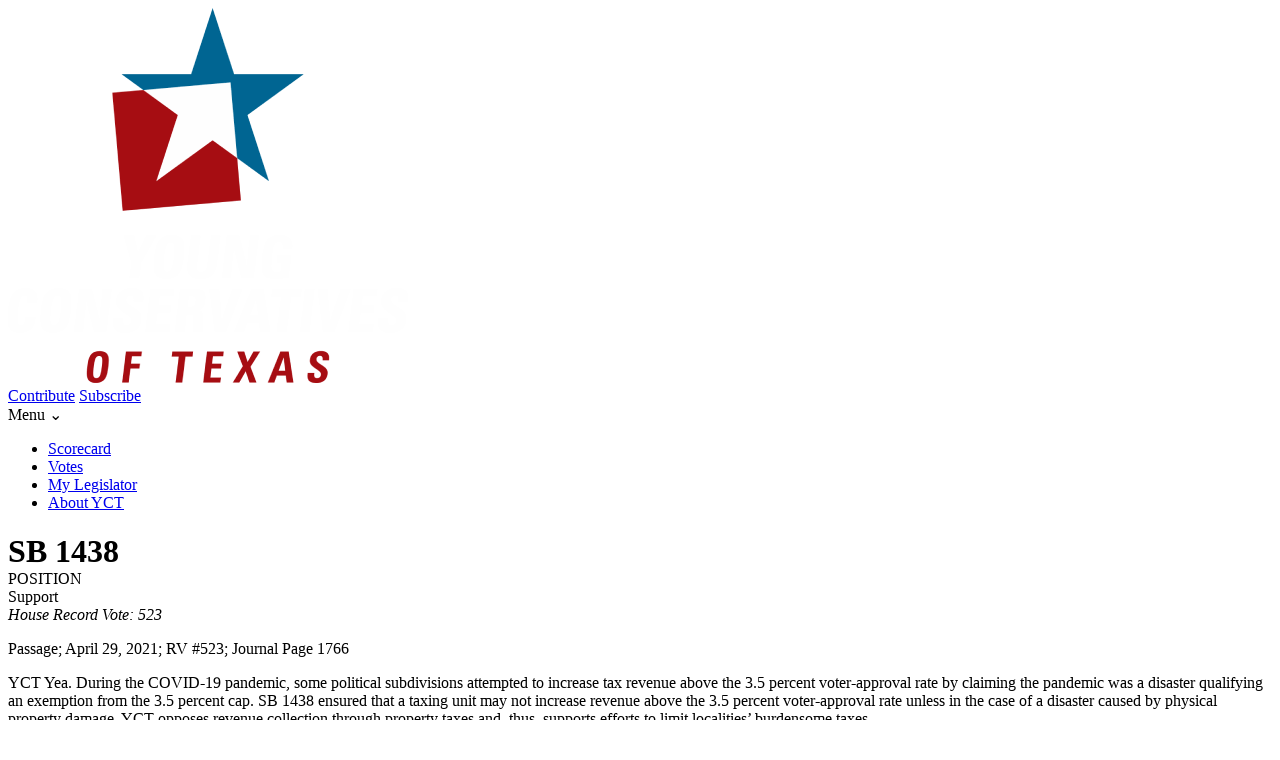

--- FILE ---
content_type: text/html; charset=utf-8
request_url: https://ratings.yct.org/votes/87-house-vote-523
body_size: 19665
content:
<!doctype html>
<html data-n-head-ssr lang="en" xml:lang="en" dir="ltr" data-n-head="%7B%22lang%22:%7B%22ssr%22:%22en%22%7D,%22xml:lang%22:%7B%22ssr%22:%22en%22%7D,%22dir%22:%7B%22ssr%22:%22ltr%22%7D%7D">
  <head >
    <meta data-n-head="ssr" charset="utf-8"><meta data-n-head="ssr" name="viewport" content="width=device-width, initial-scale=1"><meta data-n-head="ssr" name="google" content="notranslate"><meta data-n-head="ssr" http-equiv="Content-Language" content="en"><meta data-n-head="ssr" data-hid="twCard" property="twitter:card" content="summary_large_image"><meta data-n-head="ssr" data-hid="ogDescription" property="og:description" content="Since 1975, the Young Conservatives of Texas have provided reviews of the voting records of legislators to the citizens of Texas as a public service. YCT is proud to release the 24th installment of our Legislative Ratings - the longest-running and most prestigious legislative ratings in Texas."><meta data-n-head="ssr" data-hid="twDescription" property="twitter:description" content="Since 1975, the Young Conservatives of Texas have provided reviews of the voting records of legislators to the citizens of Texas as a public service. YCT is proud to release the 24th installment of our Legislative Ratings - the longest-running and most prestigious legislative ratings in Texas."><meta data-n-head="ssr" data-hid="twImage" property="twitter:image" content="https://s.cornerstoneapp.org/84d73741/media/2025_FB_Share.png"><meta data-n-head="ssr" data-hid="ogImage" property="og:image" content="https://s.cornerstoneapp.org/84d73741/media/2025_FB_Share.png"><meta data-n-head="ssr" data-hid="ogUrl" property="og:url" content="https://ratings.yct.org/votes/87-house-vote-523"><meta data-n-head="ssr" data-hid="fbAppId" property="fb:app_id" content="341421655885638"><meta data-n-head="ssr" data-hid="ogType" property="og:type" content="website"><meta data-n-head="ssr" data-hid="ogTitle" property="og:title" content="SB 1438 "><meta data-n-head="ssr" data-hid="twTitle" property="twitter:title" content="SB 1438 "><title>SB 1438 </title><link data-n-head="ssr" rel="icon" media="image/x-icon" href="https://s.cornerstoneapp.org/84d73741/favicon.ico"><link data-n-head="ssr" rel="stylesheet" media="screen" href="https://s.cornerstoneapp.org/84d73741/main.css?v=20231010"><script data-n-head="ssr" src="https://code.jquery.com/jquery-1.12.4.min.js" type="text/javascript" integrity="sha256-ZosEbRLbNQzLpnKIkEdrPv7lOy9C27hHQ+Xp8a4MxAQ=" crossorigin="anonymous"></script><script data-n-head="ssr" src="https://s.transparencyusa.org/widget/tusa.min.js"></script><script data-n-head="ssr" data-hid="gtm-script">if(!window._gtm_init){window._gtm_init=1;(function(w,n,d,m,e,p){w[d]=(w[d]==1||n[d]=='yes'||n[d]==1||n[m]==1||(w[e]&&w[e][p]&&w[e][p]()))?1:0})(window,navigator,'doNotTrack','msDoNotTrack','external','msTrackingProtectionEnabled');(function(w,d,s,l,x,y){w[x]={};w._gtm_inject=function(i){if(w.doNotTrack||w[x][i])return;w[x][i]=1;w[l]=w[l]||[];w[l].push({'gtm.start':new Date().getTime(),event:'gtm.js'});var f=d.getElementsByTagName(s)[0],j=d.createElement(s);j.async=true;j.src='https://www.googletagmanager.com/gtm.js?id='+i;f.parentNode.insertBefore(j,f);}})(window,document,'script','dataLayer','_gtm_ids','_gtm_inject')}</script><link rel="preload" href="/_nuxt/cba456c.js" as="script"><link rel="preload" href="/_nuxt/d638ddb.js" as="script"><link rel="preload" href="/_nuxt/ab4aeba.js" as="script"><link rel="preload" href="/_nuxt/3a3b695.js" as="script"><style data-vue-ssr-id="00122704:0 7971b6fc:0 529ac3db:0">.svg-inline--fa,svg:not(:root).svg-inline--fa{overflow:visible}.svg-inline--fa{display:inline-block;font-size:inherit;height:1em;vertical-align:-.125em}.svg-inline--fa.fa-lg{vertical-align:-.225em}.svg-inline--fa.fa-w-1{width:.0625em}.svg-inline--fa.fa-w-2{width:.125em}.svg-inline--fa.fa-w-3{width:.1875em}.svg-inline--fa.fa-w-4{width:.25em}.svg-inline--fa.fa-w-5{width:.3125em}.svg-inline--fa.fa-w-6{width:.375em}.svg-inline--fa.fa-w-7{width:.4375em}.svg-inline--fa.fa-w-8{width:.5em}.svg-inline--fa.fa-w-9{width:.5625em}.svg-inline--fa.fa-w-10{width:.625em}.svg-inline--fa.fa-w-11{width:.6875em}.svg-inline--fa.fa-w-12{width:.75em}.svg-inline--fa.fa-w-13{width:.8125em}.svg-inline--fa.fa-w-14{width:.875em}.svg-inline--fa.fa-w-15{width:.9375em}.svg-inline--fa.fa-w-16{width:1em}.svg-inline--fa.fa-w-17{width:1.0625em}.svg-inline--fa.fa-w-18{width:1.125em}.svg-inline--fa.fa-w-19{width:1.1875em}.svg-inline--fa.fa-w-20{width:1.25em}.svg-inline--fa.fa-pull-left{margin-right:.3em;width:auto}.svg-inline--fa.fa-pull-right{margin-left:.3em;width:auto}.svg-inline--fa.fa-border{height:1.5em}.svg-inline--fa.fa-li{width:2em}.svg-inline--fa.fa-fw{width:1.25em}.fa-layers svg.svg-inline--fa{bottom:0;left:0;margin:auto;position:absolute;right:0;top:0}.fa-layers{display:inline-block;height:1em;position:relative;text-align:center;vertical-align:-.125em;width:1em}.fa-layers svg.svg-inline--fa{transform-origin:center center}.fa-layers-counter,.fa-layers-text{display:inline-block;position:absolute;text-align:center}.fa-layers-text{left:50%;top:50%;transform:translate(-50%,-50%);transform-origin:center center}.fa-layers-counter{background-color:#ff253a;border-radius:1em;box-sizing:border-box;color:#fff;height:1.5em;line-height:1;max-width:5em;min-width:1.5em;overflow:hidden;padding:.25em;right:0;text-overflow:ellipsis;top:0;transform:scale(.25);transform-origin:top right}.fa-layers-bottom-right{bottom:0;right:0;top:auto;transform:scale(.25);transform-origin:bottom right}.fa-layers-bottom-left{bottom:0;left:0;right:auto;top:auto;transform:scale(.25);transform-origin:bottom left}.fa-layers-top-right{right:0;top:0;transform:scale(.25);transform-origin:top right}.fa-layers-top-left{left:0;right:auto;top:0;transform:scale(.25);transform-origin:top left}.fa-lg{font-size:1.33333em;line-height:.75em;vertical-align:-.0667em}.fa-xs{font-size:.75em}.fa-sm{font-size:.875em}.fa-1x{font-size:1em}.fa-2x{font-size:2em}.fa-3x{font-size:3em}.fa-4x{font-size:4em}.fa-5x{font-size:5em}.fa-6x{font-size:6em}.fa-7x{font-size:7em}.fa-8x{font-size:8em}.fa-9x{font-size:9em}.fa-10x{font-size:10em}.fa-fw{text-align:center;width:1.25em}.fa-ul{list-style-type:none;margin-left:2.5em;padding-left:0}.fa-ul>li{position:relative}.fa-li{left:-2em;line-height:inherit;position:absolute;text-align:center;width:2em}.fa-border{border:.08em solid #eee;border-radius:.1em;padding:.2em .25em .15em}.fa-pull-left{float:left}.fa-pull-right{float:right}.fa.fa-pull-left,.fab.fa-pull-left,.fal.fa-pull-left,.far.fa-pull-left,.fas.fa-pull-left{margin-right:.3em}.fa.fa-pull-right,.fab.fa-pull-right,.fal.fa-pull-right,.far.fa-pull-right,.fas.fa-pull-right{margin-left:.3em}.fa-spin{animation:fa-spin 2s linear infinite}.fa-pulse{animation:fa-spin 1s steps(8) infinite}@keyframes fa-spin{0%{transform:rotate(0deg)}to{transform:rotate(1turn)}}.fa-rotate-90{-ms-filter:"progid:DXImageTransform.Microsoft.BasicImage(rotation=1)";transform:rotate(90deg)}.fa-rotate-180{-ms-filter:"progid:DXImageTransform.Microsoft.BasicImage(rotation=2)";transform:rotate(180deg)}.fa-rotate-270{-ms-filter:"progid:DXImageTransform.Microsoft.BasicImage(rotation=3)";transform:rotate(270deg)}.fa-flip-horizontal{-ms-filter:"progid:DXImageTransform.Microsoft.BasicImage(rotation=0, mirror=1)";transform:scaleX(-1)}.fa-flip-vertical{transform:scaleY(-1)}.fa-flip-both,.fa-flip-horizontal.fa-flip-vertical,.fa-flip-vertical{-ms-filter:"progid:DXImageTransform.Microsoft.BasicImage(rotation=2, mirror=1)"}.fa-flip-both,.fa-flip-horizontal.fa-flip-vertical{transform:scale(-1)}:root .fa-flip-both,:root .fa-flip-horizontal,:root .fa-flip-vertical,:root .fa-rotate-180,:root .fa-rotate-270,:root .fa-rotate-90{filter:none}.fa-stack{display:inline-block;height:2em;position:relative;width:2.5em}.fa-stack-1x,.fa-stack-2x{bottom:0;left:0;margin:auto;position:absolute;right:0;top:0}.svg-inline--fa.fa-stack-1x{height:1em;width:1.25em}.svg-inline--fa.fa-stack-2x{height:2em;width:2.5em}.fa-inverse{color:#fff}.sr-only{clip:rect(0,0,0,0);border:0;height:1px;margin:-1px;overflow:hidden;padding:0;position:absolute;width:1px}.sr-only-focusable:active,.sr-only-focusable:focus{clip:auto;height:auto;margin:0;overflow:visible;position:static;width:auto}.svg-inline--fa .fa-primary{fill:currentColor;fill:var(--fa-primary-color,currentColor);opacity:1;opacity:var(--fa-primary-opacity,1)}.svg-inline--fa .fa-secondary{fill:currentColor;fill:var(--fa-secondary-color,currentColor)}.svg-inline--fa .fa-secondary,.svg-inline--fa.fa-swap-opacity .fa-primary{opacity:.4;opacity:var(--fa-secondary-opacity,.4)}.svg-inline--fa.fa-swap-opacity .fa-secondary{opacity:1;opacity:var(--fa-primary-opacity,1)}.svg-inline--fa mask .fa-primary,.svg-inline--fa mask .fa-secondary{fill:#000}.fad.fa-inverse{color:#fff}
@media print{select{-webkit-appearance:none;background:transparent;border:0;font-size:18px}a{color:#000;-webkit-text-decoration:none;text-decoration:none}.social-buttons{display:none}.header{padding:20px}.logo{display:block;margin:0 auto;max-width:250px}.logo img{height:auto;width:100%}.header .btns,.learn-btn,.legend,.navigation{display:none}ul.tabs{list-style:none;padding:0}ul.tabs li.tab-link{display:none}ul.tabs li.tab-link.current{display:block}table{width:100%}table th{text-align:left}table tr td{padding-bottom:20px}table tr td.legislator .profile-image{display:block;margin-bottom:5px}table tr td.legislator .profile-image:after{content:"\a"}table tr td.legislator a{color:#000;-webkit-text-decoration:none;text-decoration:none}.chartjs-size-monitor,.chartjs-size-monitor-expand,.chartjs-size-monitor-shrink{bottom:0;direction:ltr;left:0;overflow:hidden;pointer-events:none;position:absolute;right:0;top:0;visibility:hidden;z-index:-1}.chartjs-render-monitor{animation:chartjs-render-animation 1ms}.score{margin-bottom:20px}.chart{height:100px;position:relative;width:100px}.chart-popover{display:none!important}.chart-summary{color:#fcfdff;cursor:default;font-size:35px;left:50%;position:absolute;text-align:center;top:50%}.chart-summary p{margin:0;padding:0}table tbody tr .score .chart{height:74px;text-indent:0;width:74px}table tbody tr .score .chart-summary{color:#8ebd4e;font-size:21px;font-weight:700;line-height:25px;text-shadow:0 0 0}.social{display:none}.chart-title{font-weight:700}.chart-title a{display:none}.rep-details{margin-bottom:20px}.rep-details span{display:block;margin-bottom:0!important}.rep-details span.subscribe-container{display:none}.rep-metadata{margin-bottom:20px}.rep-metadata div{float:none!important;padding-left:0!important}.legislator-about .district,.rep-metadata div a{display:none}.district{margin-bottom:20px}.district h1{font-size:22px;margin:0}.about-inner{margin-bottom:20px}.about-inner h1{font-size:22px;margin:0}.vote-detail-box h1{font-size:24px}.taxpayer-position{margin-bottom:20px}.taxpayer-position .headline{font-weight:700;margin-bottom:4px}.taxpayer-position svg{text-align:left!important;width:auto!important}.global-cta,.taxpayer-position.mobile,.vote-back-link{display:none}.vote-ratio{margin-bottom:20px}.vote-icon{float:left}.vote-icon .vote-icon-inner{padding:5px}}
.nuxt-progress{background-color:#000;height:10px;left:0;opacity:1;position:fixed;right:0;top:0;transition:width .1s,opacity .4s;width:0;z-index:999999}.nuxt-progress.nuxt-progress-notransition{transition:none}.nuxt-progress-failed{background-color:red}</style>
  </head>
  <body >
    <noscript data-n-head="ssr" data-hid="gtm-noscript" data-pbody="true"></noscript><div data-server-rendered="true" id="__nuxt"><!----><div id="__layout"><div class="scorecard tx 84d73741"><div><div class="header-box" style="display: none"></div> <div class="header-content"><div class="header"><div class="container"><a href="https://ratings.yct.org" class="logo"><img class="logo-main scale-with-grid" src="https://www.yct.org/wp-content/themes/yct/imgs/logo.png" alt=""></a> <div class="btns"><a href="https://www.yct.org/donate/" class="btn donate-btn">Contribute</a> <a href="https://www.yct.org/landing/young-conservatives-of-texas/" class="btn subscribe-btn">Subscribe</a></div> <div class="clear"></div></div></div> <div class="navigation"><div class="container"><div onclick="jQuery('.navigation ul').slideToggle();" class="menu-expand">
          Menu ⌄
        </div> <ul><li><a href="https://ratings.yct.org/legislative-sessions/89th-legislature/texas-house/legislators">Scorecard</a></li>
<li><a href="https://ratings.yct.org/legislative-sessions/89th-legislature/texas-house/votes">Votes</a></li>
<li><a href="https://ratings.yct.org/mylegislators">My Legislator</a></li>
<li><a href="https://www.yct.org/about">About YCT</a></li></ul></div> <div class="clear"></div></div></div></div> <div class="body-content"><div data-v-37cb5b93><div class="main-content container" data-v-37cb5b93><div class="vote-content" data-v-37cb5b93><div class="vote-header" data-v-37cb5b93><h1 style="margin-bottom: 0px" data-v-37cb5b93>SB 1438 </h1> <div class="clear divider" data-v-37cb5b93></div></div> <!----> <div class="taxpayer-position" data-v-37cb5b93><div class="headline" data-v-37cb5b93>
          POSITION
        </div> <!----> <div class="sub-headline" data-v-37cb5b93>Support</div></div> <div class="vote-details" data-v-37cb5b93><div class="vote-description" data-v-37cb5b93><span data-v-37cb5b93><i class="vote-subtitle" data-v-37cb5b93>House Record Vote: 523</i><br data-v-37cb5b93></span> <div data-v-37cb5b93><p>Passage; April 29, 2021; RV #523; Journal Page 1766</p><p>YCT Yea. During the COVID-19 pandemic, some political subdivisions attempted to increase tax revenue above the 3.5 percent voter-approval rate by claiming the pandemic was a disaster qualifying an exemption from the 3.5 percent cap. SB 1438 ensured that a taxing unit may not increase revenue above the 3.5 percent voter-approval rate unless in the case of a disaster caused by physical property damage. YCT opposes revenue collection through property taxes and, thus, supports efforts to limit localities’ burdensome taxes.</p></div></div> <div class="cta" data-v-37cb5b93><!----></div></div> <div class="taxpayer-position mobile" data-v-37cb5b93><div class="headline" data-v-37cb5b93>
          POSITION
        </div> <div class="sub-headline" data-v-37cb5b93>Support</div></div> <div class="clear" style="height: 30px" data-v-37cb5b93></div> <div class="vote-back-link" data-v-37cb5b93><div style="float: right; padding-right: 10px" data-v-37cb5b93><div style="float: right; padding-right: 10px" data-v-37cb5b93><a href="/legislative-sessions/87th-legislature/texas-house/votes" data-v-37cb5b93>Back to Scorecard</a></div></div></div> <div class="vote-ratio" data-v-0f882264 data-v-37cb5b93>
  Vote Breakdown:
  <div class="bar-graph" data-v-0f882264><div class="bar-graph-inner" data-v-0f882264><div class="bar-graph-section" style="background-color:#8ebd4e;width:69%;" data-v-0f882264><span data-v-0f882264>104</span></div><div class="bar-graph-section" style="background-color:#a5290d;width:28%;" data-v-0f882264><span data-v-0f882264>42</span></div><div class="bar-graph-section" style="background-color:#7a7a7a;width:1%;" data-v-0f882264><span data-v-0f882264>1</span></div><div class="bar-graph-section" style="background-color:#3c4485;width:1%;" data-v-0f882264><span data-v-0f882264>1</span></div><div class="bar-graph-section" style="background-color:#251815;width:1%;" data-v-0f882264><span data-v-0f882264>1</span></div></div></div></div> <div class="clear" style="height: 10px" data-v-37cb5b93></div></div> <div class="legend" data-v-37cb5b93><ul><li><div class="icon"><div class="icon-inner" style="background-color:#8ebd4e;"></div></div>
      Favor
    </li><li><div class="icon"><div class="icon-inner" style="background-color:#a5290d;"></div></div>
      Oppose
    </li><li><div class="icon"><div class="icon-inner" style="background-color:#251815;"></div></div>
      Absent, Unexcused
    </li><li><div class="icon"><div class="icon-inner" style="background-color:#3c4485;"></div></div>
      Speaker
    </li><li><div class="icon"><div class="icon-inner" style="background-color:#251815;"></div></div>
      Chair
    </li><li><div class="icon"><div class="icon-inner" style="background-color:#7a7a7a;"></div></div>
      Absent, Excused
    </li><li><div class="icon"><div class="icon-inner" style="background-color:#afafaf;"></div></div>
      Present, not voting
    </li><li><div class="icon"><div class="icon-inner" style="background-color:#7a7a7a;"></div></div>
      Not Applicable
    </li></ul></div> <table id="tab-1" class="sortable legislator-table current vote-table sortable table-fixed-header" data-v-37cb5b93><thead class="fixable-header"><tr><th class="legislator sorttable_sorted_reverse"><span class="sortable">Legislator</span></th><th class="district"><span class="sortable">District</span></th><th class="party"><span class="sortable">Party</span></th><!----><th class="evaluation"><span class="sortable">Legislator Voted</span></th></tr></thead> <tbody><tr class="legislator-0" data-v-37cb5b93><td class="legislator" data-v-37cb5b93><span class="sortable-name" style="display:none;" data-v-37cb5b93>Alma</span> <a href="/legislators/alma-allen/87th-legislature" data-v-37cb5b93><div class="profile-image" data-v-37cb5b93><img src="https://s.cornerstoneapp.org/84d73741/media/large/5611.jpg?v=1754502676703" data-v-37cb5b93></div>
            Alma Allen
          </a></td> <td class="district" data-v-37cb5b93>131</td> <td class="party" data-v-37cb5b93>Democrat</td> <td class="evaluation" data-v-37cb5b93><div class="vote-icon" data-v-37cb5b93><div class="vote-icon-inner" style="background-color:#a5290d;"><div class="x"><span style="display: none;">X</span></div></div></div></td></tr><tr class="legislator-1" data-v-37cb5b93><td class="legislator" data-v-37cb5b93><span class="sortable-name" style="display:none;" data-v-37cb5b93>Steve</span> <a href="/legislators/steve-allison/87th-legislature" data-v-37cb5b93><div class="profile-image" data-v-37cb5b93><img src="https://s.cornerstoneapp.org/84d73741/media/large/5846.jpg?v=1730216855779" data-v-37cb5b93></div>
            Steve Allison
          </a></td> <td class="district" data-v-37cb5b93>121</td> <td class="party" data-v-37cb5b93>Republican</td> <td class="evaluation" data-v-37cb5b93><div class="vote-icon" data-v-37cb5b93><div class="vote-icon-inner" style="background-color:#8ebd4e;"><div class="check"><span style="display: none;">Check</span></div></div></div></td></tr><tr class="legislator-2" data-v-37cb5b93><td class="legislator" data-v-37cb5b93><span class="sortable-name" style="display:none;" data-v-37cb5b93>Rafael</span> <a href="/legislators/rafael-anchia/87th-legislature" data-v-37cb5b93><div class="profile-image" data-v-37cb5b93><img src="https://s.cornerstoneapp.org/84d73741/media/large/5608.jpg?v=1754502676704" data-v-37cb5b93></div>
            Rafael Anchia
          </a></td> <td class="district" data-v-37cb5b93>103</td> <td class="party" data-v-37cb5b93>Democrat</td> <td class="evaluation" data-v-37cb5b93><div class="vote-icon" data-v-37cb5b93><div class="vote-icon-inner" style="background-color:#a5290d;"><div class="x"><span style="display: none;">X</span></div></div></div></td></tr><tr class="legislator-3" data-v-37cb5b93><td class="legislator" data-v-37cb5b93><span class="sortable-name" style="display:none;" data-v-37cb5b93>Charles</span> <a href="/legislators/charles-anderson/87th-legislature" data-v-37cb5b93><div class="profile-image" data-v-37cb5b93><img src="https://s.cornerstoneapp.org/84d73741/media/large/5604.jpg?v=1730216855781" data-v-37cb5b93></div>
            Charles Anderson
          </a></td> <td class="district" data-v-37cb5b93>56</td> <td class="party" data-v-37cb5b93>Republican</td> <td class="evaluation" data-v-37cb5b93><div class="vote-icon" data-v-37cb5b93><div class="vote-icon-inner" style="background-color:#8ebd4e;"><div class="check"><span style="display: none;">Check</span></div></div></div></td></tr><tr class="legislator-4" data-v-37cb5b93><td class="legislator" data-v-37cb5b93><span class="sortable-name" style="display:none;" data-v-37cb5b93>Trent</span> <a href="/legislators/trent-ashby/87th-legislature" data-v-37cb5b93><div class="profile-image" data-v-37cb5b93><img src="https://s.cornerstoneapp.org/84d73741/media/large/5737.jpg?v=1754502676704" data-v-37cb5b93></div>
            Trent Ashby
          </a></td> <td class="district" data-v-37cb5b93>57</td> <td class="party" data-v-37cb5b93>Republican</td> <td class="evaluation" data-v-37cb5b93><div class="vote-icon" data-v-37cb5b93><div class="vote-icon-inner" style="background-color:#8ebd4e;"><div class="check"><span style="display: none;">Check</span></div></div></div></td></tr><tr class="legislator-5" data-v-37cb5b93><td class="legislator" data-v-37cb5b93><span class="sortable-name" style="display:none;" data-v-37cb5b93>Ernest</span> <a href="/legislators/ernest-bailes/87th-legislature" data-v-37cb5b93><div class="profile-image" data-v-37cb5b93><img src="https://s.cornerstoneapp.org/84d73741/media/large/5797.jpg?v=1730216855782" data-v-37cb5b93></div>
            Ernest Bailes
          </a></td> <td class="district" data-v-37cb5b93>18</td> <td class="party" data-v-37cb5b93>Republican</td> <td class="evaluation" data-v-37cb5b93><div class="vote-icon" data-v-37cb5b93><div class="vote-icon-inner" style="background-color:#8ebd4e;"><div class="check"><span style="display: none;">Check</span></div></div></div></td></tr><tr class="legislator-6" data-v-37cb5b93><td class="legislator" data-v-37cb5b93><span class="sortable-name" style="display:none;" data-v-37cb5b93>Michelle</span> <a href="/legislators/michelle-beckley/87th-legislature" data-v-37cb5b93><div class="profile-image" data-v-37cb5b93><img src="https://s.cornerstoneapp.org/84d73741/media/large/5834.jpg" data-v-37cb5b93></div>
            Michelle Beckley
          </a></td> <td class="district" data-v-37cb5b93>65</td> <td class="party" data-v-37cb5b93>Democrat</td> <td class="evaluation" data-v-37cb5b93><div class="vote-icon" data-v-37cb5b93><div class="vote-icon-inner" style="background-color:#a5290d;"><div class="x"><span style="display: none;">X</span></div></div></div></td></tr><tr class="legislator-7" data-v-37cb5b93><td class="legislator" data-v-37cb5b93><span class="sortable-name" style="display:none;" data-v-37cb5b93>Cecil</span> <a href="/legislators/cecil-bell-jr/87th-legislature" data-v-37cb5b93><div class="profile-image" data-v-37cb5b93><img src="https://s.cornerstoneapp.org/84d73741/media/large/5724.jpg?v=1754502676706" data-v-37cb5b93></div>
            Cecil Bell
          </a></td> <td class="district" data-v-37cb5b93>3</td> <td class="party" data-v-37cb5b93>Republican</td> <td class="evaluation" data-v-37cb5b93><div class="vote-icon" data-v-37cb5b93><div class="vote-icon-inner" style="background-color:#8ebd4e;"><div class="check"><span style="display: none;">Check</span></div></div></div></td></tr><tr class="legislator-8" data-v-37cb5b93><td class="legislator" data-v-37cb5b93><span class="sortable-name" style="display:none;" data-v-37cb5b93>Keith</span> <a href="/legislators/keith-bell/87th-legislature" data-v-37cb5b93><div class="profile-image" data-v-37cb5b93><img src="https://s.cornerstoneapp.org/84d73741/media/large/5823.jpg?v=1754502676706" data-v-37cb5b93></div>
            Keith Bell
          </a></td> <td class="district" data-v-37cb5b93>4</td> <td class="party" data-v-37cb5b93>Republican</td> <td class="evaluation" data-v-37cb5b93><div class="vote-icon" data-v-37cb5b93><div class="vote-icon-inner" style="background-color:#8ebd4e;"><div class="check"><span style="display: none;">Check</span></div></div></div></td></tr><tr class="legislator-9" data-v-37cb5b93><td class="legislator" data-v-37cb5b93><span class="sortable-name" style="display:none;" data-v-37cb5b93>Diego</span> <a href="/legislators/diego-bernal/87th-legislature" data-v-37cb5b93><div class="profile-image" data-v-37cb5b93><img src="https://s.cornerstoneapp.org/84d73741/media/large/5790.jpg?v=1754502676707" data-v-37cb5b93></div>
            Diego Bernal
          </a></td> <td class="district" data-v-37cb5b93>123</td> <td class="party" data-v-37cb5b93>Democrat</td> <td class="evaluation" data-v-37cb5b93><div class="vote-icon" data-v-37cb5b93><div class="vote-icon-inner" style="background-color:#a5290d;"><div class="x"><span style="display: none;">X</span></div></div></div></td></tr><tr class="legislator-10" data-v-37cb5b93><td class="legislator" data-v-37cb5b93><span class="sortable-name" style="display:none;" data-v-37cb5b93>Kyle</span> <a href="/legislators/kyle-biedermann/87th-legislature" data-v-37cb5b93><div class="profile-image" data-v-37cb5b93><img src="https://s.cornerstoneapp.org/84d73741/media/large/5817.jpg" data-v-37cb5b93></div>
            Kyle Biedermann
          </a></td> <td class="district" data-v-37cb5b93>73</td> <td class="party" data-v-37cb5b93>Republican</td> <td class="evaluation" data-v-37cb5b93><div class="vote-icon" data-v-37cb5b93><div class="vote-icon-inner" style="background-color:#8ebd4e;"><div class="check"><span style="display: none;">Check</span></div></div></div></td></tr><tr class="legislator-11" data-v-37cb5b93><td class="legislator" data-v-37cb5b93><span class="sortable-name" style="display:none;" data-v-37cb5b93>Greg</span> <a href="/legislators/greg-bonnen/87th-legislature" data-v-37cb5b93><div class="profile-image" data-v-37cb5b93><img src="https://s.cornerstoneapp.org/84d73741/media/large/5731.jpg?v=1754502676707" data-v-37cb5b93></div>
            Greg Bonnen
          </a></td> <td class="district" data-v-37cb5b93>24</td> <td class="party" data-v-37cb5b93>Republican</td> <td class="evaluation" data-v-37cb5b93><div class="vote-icon" data-v-37cb5b93><div class="vote-icon-inner" style="background-color:#8ebd4e;"><div class="check"><span style="display: none;">Check</span></div></div></div></td></tr><tr class="legislator-12" data-v-37cb5b93><td class="legislator" data-v-37cb5b93><span class="sortable-name" style="display:none;" data-v-37cb5b93>Rhetta</span> <a href="/legislators/rhetta-bowers/87th-legislature" data-v-37cb5b93><div class="profile-image" data-v-37cb5b93><img src="https://s.cornerstoneapp.org/84d73741/media/large/5841.jpg?v=1754502676708" data-v-37cb5b93></div>
            Rhetta Bowers
          </a></td> <td class="district" data-v-37cb5b93>113</td> <td class="party" data-v-37cb5b93>Democrat</td> <td class="evaluation" data-v-37cb5b93><div class="vote-icon" data-v-37cb5b93><div class="vote-icon-inner" style="background-color:#a5290d;"><div class="x"><span style="display: none;">X</span></div></div></div></td></tr><tr class="legislator-13" data-v-37cb5b93><td class="legislator" data-v-37cb5b93><span class="sortable-name" style="display:none;" data-v-37cb5b93>Brad</span> <a href="/legislators/brad-buckley/87th-legislature" data-v-37cb5b93><div class="profile-image" data-v-37cb5b93><img src="https://s.cornerstoneapp.org/84d73741/media/large/5832.jpg?v=1754502676709" data-v-37cb5b93></div>
            Brad Buckley
          </a></td> <td class="district" data-v-37cb5b93>54</td> <td class="party" data-v-37cb5b93>Republican</td> <td class="evaluation" data-v-37cb5b93><div class="vote-icon" data-v-37cb5b93><div class="vote-icon-inner" style="background-color:#8ebd4e;"><div class="check"><span style="display: none;">Check</span></div></div></div></td></tr><tr class="legislator-14" data-v-37cb5b93><td class="legislator" data-v-37cb5b93><span class="sortable-name" style="display:none;" data-v-37cb5b93>John</span> <a href="/legislators/john-bucy-iii/87th-legislature" data-v-37cb5b93><div class="profile-image" data-v-37cb5b93><img src="https://s.cornerstoneapp.org/84d73741/media/large/5851.jpg?v=1754502676709" data-v-37cb5b93></div>
            John Bucy
          </a></td> <td class="district" data-v-37cb5b93>136</td> <td class="party" data-v-37cb5b93>Democrat</td> <td class="evaluation" data-v-37cb5b93><div class="vote-icon" data-v-37cb5b93><div class="vote-icon-inner" style="background-color:#a5290d;"><div class="x"><span style="display: none;">X</span></div></div></div></td></tr><tr class="legislator-15" data-v-37cb5b93><td class="legislator" data-v-37cb5b93><span class="sortable-name" style="display:none;" data-v-37cb5b93>DeWayne</span> <a href="/legislators/dewayne-burns/87th-legislature" data-v-37cb5b93><div class="profile-image" data-v-37cb5b93><img src="https://s.cornerstoneapp.org/84d73741/media/large/5774.jpg?v=1730216855787" data-v-37cb5b93></div>
            DeWayne Burns
          </a></td> <td class="district" data-v-37cb5b93>58</td> <td class="party" data-v-37cb5b93>Republican</td> <td class="evaluation" data-v-37cb5b93><div class="vote-icon" data-v-37cb5b93><div class="vote-icon-inner" style="background-color:#8ebd4e;"><div class="check"><span style="display: none;">Check</span></div></div></div></td></tr><tr class="legislator-16" data-v-37cb5b93><td class="legislator" data-v-37cb5b93><span class="sortable-name" style="display:none;" data-v-37cb5b93>Dustin</span> <a href="/legislators/dustin-burrows/87th-legislature" data-v-37cb5b93><div class="profile-image" data-v-37cb5b93><img src="https://s.cornerstoneapp.org/84d73741/media/large/5778.jpg?v=1754502676710" data-v-37cb5b93></div>
            Dustin Burrows
          </a></td> <td class="district" data-v-37cb5b93>83</td> <td class="party" data-v-37cb5b93>Republican</td> <td class="evaluation" data-v-37cb5b93><div class="vote-icon" data-v-37cb5b93><div class="vote-icon-inner" style="background-color:#8ebd4e;"><div class="check"><span style="display: none;">Check</span></div></div></div></td></tr><tr class="legislator-17" data-v-37cb5b93><td class="legislator" data-v-37cb5b93><span class="sortable-name" style="display:none;" data-v-37cb5b93>Angie</span> <a href="/legislators/angie-button/87th-legislature" data-v-37cb5b93><div class="profile-image" data-v-37cb5b93><img src="https://s.cornerstoneapp.org/84d73741/media/large/5666.jpg?v=1754502676710" data-v-37cb5b93></div>
            Angie Button
          </a></td> <td class="district" data-v-37cb5b93>112</td> <td class="party" data-v-37cb5b93>Republican</td> <td class="evaluation" data-v-37cb5b93><div class="vote-icon" data-v-37cb5b93><div class="vote-icon-inner" style="background-color:#8ebd4e;"><div class="check"><span style="display: none;">Check</span></div></div></div></td></tr><tr class="legislator-18" data-v-37cb5b93><td class="legislator" data-v-37cb5b93><span class="sortable-name" style="display:none;" data-v-37cb5b93>Briscoe</span> <a href="/legislators/briscoe-cain/87th-legislature" data-v-37cb5b93><div class="profile-image" data-v-37cb5b93><img src="https://s.cornerstoneapp.org/84d73741/media/large/5808.jpg?v=1754502676710" data-v-37cb5b93></div>
            Briscoe Cain
          </a></td> <td class="district" data-v-37cb5b93>128</td> <td class="party" data-v-37cb5b93>Republican</td> <td class="evaluation" data-v-37cb5b93><div class="vote-icon" data-v-37cb5b93><div class="vote-icon-inner" style="background-color:#8ebd4e;"><div class="check"><span style="display: none;">Check</span></div></div></div></td></tr><tr class="legislator-19" data-v-37cb5b93><td class="legislator" data-v-37cb5b93><span class="sortable-name" style="display:none;" data-v-37cb5b93>Liz</span> <a href="/legislators/liz-campos/87th-legislature" data-v-37cb5b93><div class="profile-image" data-v-37cb5b93><img src="https://s.cornerstoneapp.org/84d73741/media/large/5866.jpg?v=1754502676711" data-v-37cb5b93></div>
            Liz Campos
          </a></td> <td class="district" data-v-37cb5b93>119</td> <td class="party" data-v-37cb5b93>Democrat</td> <td class="evaluation" data-v-37cb5b93><div class="vote-icon" data-v-37cb5b93><div class="vote-icon-inner" style="background-color:#8ebd4e;"><div class="check"><span style="display: none;">Check</span></div></div></div></td></tr><tr class="legislator-20" data-v-37cb5b93><td class="legislator" data-v-37cb5b93><span class="sortable-name" style="display:none;" data-v-37cb5b93>Terry</span> <a href="/legislators/terry-canales/87th-legislature" data-v-37cb5b93><div class="profile-image" data-v-37cb5b93><img src="https://s.cornerstoneapp.org/84d73741/media/large/5736.jpg?v=1754502676711" data-v-37cb5b93></div>
            Terry Canales
          </a></td> <td class="district" data-v-37cb5b93>40</td> <td class="party" data-v-37cb5b93>Democrat</td> <td class="evaluation" data-v-37cb5b93><div class="vote-icon" data-v-37cb5b93><div class="vote-icon-inner" style="background-color:#8ebd4e;"><div class="check"><span style="display: none;">Check</span></div></div></div></td></tr><tr class="legislator-21" data-v-37cb5b93><td class="legislator" data-v-37cb5b93><span class="sortable-name" style="display:none;" data-v-37cb5b93>Giovanni</span> <a href="/legislators/giovanni-capriglione/87th-legislature" data-v-37cb5b93><div class="profile-image" data-v-37cb5b93><img src="https://s.cornerstoneapp.org/84d73741/media/large/5750.jpg?v=1754502676711" data-v-37cb5b93></div>
            Giovanni Capriglione
          </a></td> <td class="district" data-v-37cb5b93>98</td> <td class="party" data-v-37cb5b93>Republican</td> <td class="evaluation" data-v-37cb5b93><div class="vote-icon" data-v-37cb5b93><div class="vote-icon-inner" style="background-color:#8ebd4e;"><div class="check"><span style="display: none;">Check</span></div></div></div></td></tr><tr class="legislator-22" data-v-37cb5b93><td class="legislator" data-v-37cb5b93><span class="sortable-name" style="display:none;" data-v-37cb5b93>Jeff</span> <a href="/legislators/jeff-cason/87th-legislature" data-v-37cb5b93><div class="profile-image" data-v-37cb5b93><img src="https://s.cornerstoneapp.org/84d73741/media/large/5864.jpg" data-v-37cb5b93></div>
            Jeff Cason
          </a></td> <td class="district" data-v-37cb5b93>92</td> <td class="party" data-v-37cb5b93>Republican</td> <td class="evaluation" data-v-37cb5b93><div class="vote-icon" data-v-37cb5b93><div class="vote-icon-inner" style="background-color:#8ebd4e;"><div class="check"><span style="display: none;">Check</span></div></div></div></td></tr><tr class="legislator-23" data-v-37cb5b93><td class="legislator" data-v-37cb5b93><span class="sortable-name" style="display:none;" data-v-37cb5b93>Travis</span> <a href="/legislators/travis-clardy/87th-legislature" data-v-37cb5b93><div class="profile-image" data-v-37cb5b93><img src="https://s.cornerstoneapp.org/84d73741/media/large/5727.jpg?v=1730216855789" data-v-37cb5b93></div>
            Travis Clardy
          </a></td> <td class="district" data-v-37cb5b93>11</td> <td class="party" data-v-37cb5b93>Republican</td> <td class="evaluation" data-v-37cb5b93><div class="vote-icon" data-v-37cb5b93><div class="vote-icon-inner" style="background-color:#8ebd4e;"><div class="check"><span style="display: none;">Check</span></div></div></div></td></tr><tr class="legislator-24" data-v-37cb5b93><td class="legislator" data-v-37cb5b93><span class="sortable-name" style="display:none;" data-v-37cb5b93>Sheryl</span> <a href="/legislators/sheryl-cole/87th-legislature" data-v-37cb5b93><div class="profile-image" data-v-37cb5b93><img src="https://s.cornerstoneapp.org/84d73741/media/large/5829.jpg?v=1754502676712" data-v-37cb5b93></div>
            Sheryl Cole
          </a></td> <td class="district" data-v-37cb5b93>46</td> <td class="party" data-v-37cb5b93>Democrat</td> <td class="evaluation" data-v-37cb5b93><div class="vote-icon" data-v-37cb5b93><div class="vote-icon-inner" style="background-color:#a5290d;"><div class="x"><span style="display: none;">X</span></div></div></div></td></tr><tr class="legislator-25" data-v-37cb5b93><td class="legislator" data-v-37cb5b93><span class="sortable-name" style="display:none;" data-v-37cb5b93>Garnet</span> <a href="/legislators/garnet-coleman/87th-legislature" data-v-37cb5b93><div class="profile-image" data-v-37cb5b93><img src="https://s.cornerstoneapp.org/84d73741/media/large/92.jpg" data-v-37cb5b93></div>
            Garnet Coleman
          </a></td> <td class="district" data-v-37cb5b93></td> <td class="party" data-v-37cb5b93>Democrat</td> <td class="evaluation" data-v-37cb5b93><div class="vote-icon" data-v-37cb5b93><div class="vote-icon-inner" style="background-color:#a5290d;"><div class="x"><span style="display: none;">X</span></div></div></div></td></tr><tr class="legislator-26" data-v-37cb5b93><td class="legislator" data-v-37cb5b93><span class="sortable-name" style="display:none;" data-v-37cb5b93>Nicole</span> <a href="/legislators/nicole-collier/87th-legislature" data-v-37cb5b93><div class="profile-image" data-v-37cb5b93><img src="https://s.cornerstoneapp.org/84d73741/media/large/5748.jpg?v=1754502676713" data-v-37cb5b93></div>
            Nicole Collier
          </a></td> <td class="district" data-v-37cb5b93>95</td> <td class="party" data-v-37cb5b93>Democrat</td> <td class="evaluation" data-v-37cb5b93><div class="vote-icon" data-v-37cb5b93><div class="vote-icon-inner" style="background-color:#a5290d;"><div class="x"><span style="display: none;">X</span></div></div></div></td></tr><tr class="legislator-27" data-v-37cb5b93><td class="legislator" data-v-37cb5b93><span class="sortable-name" style="display:none;" data-v-37cb5b93>David</span> <a href="/legislators/david-cook/87th-legislature" data-v-37cb5b93><div class="profile-image" data-v-37cb5b93><img src="https://s.cornerstoneapp.org/84d73741/media/large/5865.jpg?v=1754502676713" data-v-37cb5b93></div>
            David Cook
          </a></td> <td class="district" data-v-37cb5b93>96</td> <td class="party" data-v-37cb5b93>Republican</td> <td class="evaluation" data-v-37cb5b93><div class="vote-icon" data-v-37cb5b93><div class="vote-icon-inner" style="background-color:#8ebd4e;"><div class="check"><span style="display: none;">Check</span></div></div></div></td></tr><tr class="legislator-28" data-v-37cb5b93><td class="legislator" data-v-37cb5b93><span class="sortable-name" style="display:none;" data-v-37cb5b93>Philip</span> <a href="/legislators/philip-cortez/87th-legislature" data-v-37cb5b93><div class="profile-image" data-v-37cb5b93><img src="https://s.cornerstoneapp.org/84d73741/media/large/5755.jpg?v=1754502676713" data-v-37cb5b93></div>
            Philip Cortez
          </a></td> <td class="district" data-v-37cb5b93>117</td> <td class="party" data-v-37cb5b93>Democrat</td> <td class="evaluation" data-v-37cb5b93><div class="vote-icon" data-v-37cb5b93><div class="vote-icon-inner" style="background-color:#8ebd4e;"><div class="check"><span style="display: none;">Check</span></div></div></div></td></tr><tr class="legislator-29" data-v-37cb5b93><td class="legislator" data-v-37cb5b93><span class="sortable-name" style="display:none;" data-v-37cb5b93>Tom</span> <a href="/legislators/tom-craddick/87th-legislature" data-v-37cb5b93><div class="profile-image" data-v-37cb5b93><img src="https://s.cornerstoneapp.org/84d73741/media/large/109.jpg?v=1754502676714" data-v-37cb5b93></div>
            Tom Craddick
          </a></td> <td class="district" data-v-37cb5b93>82</td> <td class="party" data-v-37cb5b93>Republican</td> <td class="evaluation" data-v-37cb5b93><div class="vote-icon" data-v-37cb5b93><div class="vote-icon-inner" style="background-color:#8ebd4e;"><div class="check"><span style="display: none;">Check</span></div></div></div></td></tr><tr class="legislator-30" data-v-37cb5b93><td class="legislator" data-v-37cb5b93><span class="sortable-name" style="display:none;" data-v-37cb5b93>Jasmine</span> <a href="/legislators/jasmine-crockett/87th-legislature" data-v-37cb5b93><div class="profile-image" data-v-37cb5b93><img src="https://s.cornerstoneapp.org/84d73741/media/large/5862.jpg" data-v-37cb5b93></div>
            Jasmine Crockett
          </a></td> <td class="district" data-v-37cb5b93>100</td> <td class="party" data-v-37cb5b93>Democrat</td> <td class="evaluation" data-v-37cb5b93><div class="vote-icon" data-v-37cb5b93><div class="vote-icon-inner" style="background-color:#a5290d;"><div class="x"><span style="display: none;">X</span></div></div></div></td></tr><tr class="legislator-31" data-v-37cb5b93><td class="legislator" data-v-37cb5b93><span class="sortable-name" style="display:none;" data-v-37cb5b93>John</span> <a href="/legislators/john-cyrier/87th-legislature" data-v-37cb5b93><div class="profile-image" data-v-37cb5b93><img src="https://s.cornerstoneapp.org/84d73741/media/large/5792.jpg" data-v-37cb5b93></div>
            John Cyrier
          </a></td> <td class="district" data-v-37cb5b93>17</td> <td class="party" data-v-37cb5b93>Republican</td> <td class="evaluation" data-v-37cb5b93><div class="vote-icon" data-v-37cb5b93><div class="vote-icon-inner" style="background-color:#8ebd4e;"><div class="check"><span style="display: none;">Check</span></div></div></div></td></tr><tr class="legislator-32" data-v-37cb5b93><td class="legislator" data-v-37cb5b93><span class="sortable-name" style="display:none;" data-v-37cb5b93>Drew</span> <a href="/legislators/drew-darby/87th-legislature" data-v-37cb5b93><div class="profile-image" data-v-37cb5b93><img src="https://s.cornerstoneapp.org/84d73741/media/large/5642.jpg?v=1754502676714" data-v-37cb5b93></div>
            Drew Darby
          </a></td> <td class="district" data-v-37cb5b93>72</td> <td class="party" data-v-37cb5b93>Republican</td> <td class="evaluation" data-v-37cb5b93><div class="vote-icon" data-v-37cb5b93><div class="vote-icon-inner" style="background-color:#8ebd4e;"><div class="check"><span style="display: none;">Check</span></div></div></div></td></tr><tr class="legislator-33" data-v-37cb5b93><td class="legislator" data-v-37cb5b93><span class="sortable-name" style="display:none;" data-v-37cb5b93>Yvonne</span> <a href="/legislators/yvonne-davis/87th-legislature" data-v-37cb5b93><div class="profile-image" data-v-37cb5b93><img src="https://s.cornerstoneapp.org/84d73741/media/large/116.jpg?v=1754502676715" data-v-37cb5b93></div>
            Yvonne Davis
          </a></td> <td class="district" data-v-37cb5b93>111</td> <td class="party" data-v-37cb5b93>Democrat</td> <td class="evaluation" data-v-37cb5b93><div class="vote-icon" data-v-37cb5b93><div class="vote-icon-inner" style="background-color:#8ebd4e;"><div class="check"><span style="display: none;">Check</span></div></div></div></td></tr><tr class="legislator-34" data-v-37cb5b93><td class="legislator" data-v-37cb5b93><span class="sortable-name" style="display:none;" data-v-37cb5b93>Jay</span> <a href="/legislators/jay-dean/87th-legislature" data-v-37cb5b93><div class="profile-image" data-v-37cb5b93><img src="https://s.cornerstoneapp.org/84d73741/media/large/5818.jpg?v=1754502676715" data-v-37cb5b93></div>
            Jay Dean
          </a></td> <td class="district" data-v-37cb5b93>7</td> <td class="party" data-v-37cb5b93>Republican</td> <td class="evaluation" data-v-37cb5b93><div class="vote-icon" data-v-37cb5b93><div class="vote-icon-inner" style="background-color:#8ebd4e;"><div class="check"><span style="display: none;">Check</span></div></div></div></td></tr><tr class="legislator-35" data-v-37cb5b93><td class="legislator" data-v-37cb5b93><span class="sortable-name" style="display:none;" data-v-37cb5b93>Joe</span> <a href="/legislators/joe-deshotel/87th-legislature" data-v-37cb5b93><div class="profile-image" data-v-37cb5b93><img src="https://s.cornerstoneapp.org/84d73741/media/large/169.jpg" data-v-37cb5b93></div>
            Joe Deshotel
          </a></td> <td class="district" data-v-37cb5b93>22</td> <td class="party" data-v-37cb5b93>Democrat</td> <td class="evaluation" data-v-37cb5b93><div class="vote-icon" data-v-37cb5b93><div class="vote-icon-inner" style="background-color:#a5290d;"><div class="x"><span style="display: none;">X</span></div></div></div></td></tr><tr class="legislator-36" data-v-37cb5b93><td class="legislator" data-v-37cb5b93><span class="sortable-name" style="display:none;" data-v-37cb5b93>Alex</span> <a href="/legislators/alex-dominguez/87th-legislature" data-v-37cb5b93><div class="profile-image" data-v-37cb5b93><img src="https://s.cornerstoneapp.org/84d73741/media/large/5827.jpg" data-v-37cb5b93></div>
            Alex Dominguez
          </a></td> <td class="district" data-v-37cb5b93>37</td> <td class="party" data-v-37cb5b93>Democrat</td> <td class="evaluation" data-v-37cb5b93><div class="vote-icon" data-v-37cb5b93><div class="vote-icon-inner" style="background-color:#8ebd4e;"><div class="check"><span style="display: none;">Check</span></div></div></div></td></tr><tr class="legislator-37" data-v-37cb5b93><td class="legislator" data-v-37cb5b93><span class="sortable-name" style="display:none;" data-v-37cb5b93>Harold</span> <a href="/legislators/harold-dutton-jr/87th-legislature" data-v-37cb5b93><div class="profile-image" data-v-37cb5b93><img src="https://s.cornerstoneapp.org/84d73741/media/large/123.jpg?v=1754502676716" data-v-37cb5b93></div>
            Harold Dutton
          </a></td> <td class="district" data-v-37cb5b93>142</td> <td class="party" data-v-37cb5b93>Democrat</td> <td class="evaluation" data-v-37cb5b93><div class="vote-icon" data-v-37cb5b93><div class="vote-icon-inner" style="background-color:#a5290d;"><div class="x"><span style="display: none;">X</span></div></div></div></td></tr><tr class="legislator-38" data-v-37cb5b93><td class="legislator" data-v-37cb5b93><span class="sortable-name" style="display:none;" data-v-37cb5b93>Jake</span> <a href="/legislators/jake-ellzey/87th-legislature" data-v-37cb5b93><div class="profile-image" data-v-37cb5b93><img src="https://s.cornerstoneapp.org/84d73741/media/large/5871.jpg" data-v-37cb5b93></div>
            Jake Ellzey
          </a></td> <td class="district" data-v-37cb5b93></td> <td class="party" data-v-37cb5b93>Republican</td> <td class="evaluation" data-v-37cb5b93><div class="vote-icon" data-v-37cb5b93><div class="vote-icon-inner" style="background-color:#8ebd4e;"><div class="check"><span style="display: none;">Check</span></div></div></div></td></tr><tr class="legislator-39" data-v-37cb5b93><td class="legislator" data-v-37cb5b93><span class="sortable-name" style="display:none;" data-v-37cb5b93>Art</span> <a href="/legislators/art-fierro/87th-legislature" data-v-37cb5b93><div class="profile-image" data-v-37cb5b93><img src="https://s.cornerstoneapp.org/84d73741/media/large/5852.jpg" data-v-37cb5b93></div>
            Art Fierro
          </a></td> <td class="district" data-v-37cb5b93>79</td> <td class="party" data-v-37cb5b93>Democrat</td> <td class="evaluation" data-v-37cb5b93><div class="vote-icon" data-v-37cb5b93><div class="vote-icon-inner" style="background-color:#8ebd4e;"><div class="check"><span style="display: none;">Check</span></div></div></div></td></tr><tr class="legislator-40" data-v-37cb5b93><td class="legislator" data-v-37cb5b93><span class="sortable-name" style="display:none;" data-v-37cb5b93>Trey</span> <a href="/legislators/trey-fischer/87th-legislature" data-v-37cb5b93><div class="profile-image" data-v-37cb5b93><img src="https://s.cornerstoneapp.org/84d73741/media/large/205.jpg?v=1754502676717" data-v-37cb5b93></div>
            Trey Fischer
          </a></td> <td class="district" data-v-37cb5b93>116</td> <td class="party" data-v-37cb5b93>Democrat</td> <td class="evaluation" data-v-37cb5b93><div class="vote-icon" data-v-37cb5b93><div class="vote-icon-inner" style="background-color:#a5290d;"><div class="x"><span style="display: none;">X</span></div></div></div></td></tr><tr class="legislator-41" data-v-37cb5b93><td class="legislator" data-v-37cb5b93><span class="sortable-name" style="display:none;" data-v-37cb5b93>James</span> <a href="/legislators/james-frank/87th-legislature" data-v-37cb5b93><div class="profile-image" data-v-37cb5b93><img src="https://s.cornerstoneapp.org/84d73741/media/large/5739.jpg?v=1754502676718" data-v-37cb5b93></div>
            James Frank
          </a></td> <td class="district" data-v-37cb5b93>69</td> <td class="party" data-v-37cb5b93>Republican</td> <td class="evaluation" data-v-37cb5b93><div class="vote-icon" data-v-37cb5b93><div class="vote-icon-inner" style="background-color:#8ebd4e;"><div class="check"><span style="display: none;">Check</span></div></div></div></td></tr><tr class="legislator-42" data-v-37cb5b93><td class="legislator" data-v-37cb5b93><span class="sortable-name" style="display:none;" data-v-37cb5b93>John</span> <a href="/legislators/john-frullo/87th-legislature" data-v-37cb5b93><div class="profile-image" data-v-37cb5b93><img src="https://s.cornerstoneapp.org/84d73741/media/large/5681.jpg" data-v-37cb5b93></div>
            John Frullo
          </a></td> <td class="district" data-v-37cb5b93>84</td> <td class="party" data-v-37cb5b93>Republican</td> <td class="evaluation" data-v-37cb5b93><div class="vote-icon" data-v-37cb5b93><div class="vote-icon-inner" style="background-color:#8ebd4e;"><div class="check"><span style="display: none;">Check</span></div></div></div></td></tr><tr class="legislator-43" data-v-37cb5b93><td class="legislator" data-v-37cb5b93><span class="sortable-name" style="display:none;" data-v-37cb5b93>Gary</span> <a href="/legislators/gary-gates/87th-legislature" data-v-37cb5b93><div class="profile-image" data-v-37cb5b93><img src="https://s.cornerstoneapp.org/84d73741/media/large/5856.jpg?v=1754502676719" data-v-37cb5b93></div>
            Gary Gates
          </a></td> <td class="district" data-v-37cb5b93>28</td> <td class="party" data-v-37cb5b93>Republican</td> <td class="evaluation" data-v-37cb5b93><div class="vote-icon" data-v-37cb5b93><div class="vote-icon-inner" style="background-color:#8ebd4e;"><div class="check"><span style="display: none;">Check</span></div></div></div></td></tr><tr class="legislator-44" data-v-37cb5b93><td class="legislator" data-v-37cb5b93><span class="sortable-name" style="display:none;" data-v-37cb5b93>Charlie</span> <a href="/legislators/charlie-geren/87th-legislature" data-v-37cb5b93><div class="profile-image" data-v-37cb5b93><img src="https://s.cornerstoneapp.org/84d73741/media/large/176.jpg?v=1754502676720" data-v-37cb5b93></div>
            Charlie Geren
          </a></td> <td class="district" data-v-37cb5b93>99</td> <td class="party" data-v-37cb5b93>Republican</td> <td class="evaluation" data-v-37cb5b93><div class="vote-icon" data-v-37cb5b93><div class="vote-icon-inner" style="background-color:#8ebd4e;"><div class="check"><span style="display: none;">Check</span></div></div></div></td></tr><tr class="legislator-45" data-v-37cb5b93><td class="legislator" data-v-37cb5b93><span class="sortable-name" style="display:none;" data-v-37cb5b93>Barbara</span> <a href="/legislators/barbara-gervin-hawkins/87th-legislature" data-v-37cb5b93><div class="profile-image" data-v-37cb5b93><img src="https://s.cornerstoneapp.org/84d73741/media/large/5806.jpg?v=1754502676720" data-v-37cb5b93></div>
            Barbara Gervin-Hawkins
          </a></td> <td class="district" data-v-37cb5b93>120</td> <td class="party" data-v-37cb5b93>Democrat</td> <td class="evaluation" data-v-37cb5b93><div class="vote-icon" data-v-37cb5b93><div class="vote-icon-inner" style="background-color:#8ebd4e;"><div class="check"><span style="display: none;">Check</span></div></div></div></td></tr><tr class="legislator-46" data-v-37cb5b93><td class="legislator" data-v-37cb5b93><span class="sortable-name" style="display:none;" data-v-37cb5b93>Craig</span> <a href="/legislators/craig-goldman/87th-legislature" data-v-37cb5b93><div class="profile-image" data-v-37cb5b93><img src="https://s.cornerstoneapp.org/84d73741/media/large/5749.jpg?v=1730216855796" data-v-37cb5b93></div>
            Craig Goldman
          </a></td> <td class="district" data-v-37cb5b93>97</td> <td class="party" data-v-37cb5b93>Republican</td> <td class="evaluation" data-v-37cb5b93><div class="vote-icon" data-v-37cb5b93><div class="vote-icon-inner" style="background-color:#8ebd4e;"><div class="check"><span style="display: none;">Check</span></div></div></div></td></tr><tr class="legislator-47" data-v-37cb5b93><td class="legislator" data-v-37cb5b93><span class="sortable-name" style="display:none;" data-v-37cb5b93>Mary</span> <a href="/legislators/mary-gonzalez/87th-legislature" data-v-37cb5b93><div class="profile-image" data-v-37cb5b93><img src="https://s.cornerstoneapp.org/84d73741/media/large/5742.jpg?v=1754502676721" data-v-37cb5b93></div>
            Mary González
          </a></td> <td class="district" data-v-37cb5b93>75</td> <td class="party" data-v-37cb5b93>Democrat</td> <td class="evaluation" data-v-37cb5b93><div class="vote-icon" data-v-37cb5b93><div class="vote-icon-inner" style="background-color:#a5290d;"><div class="x"><span style="display: none;">X</span></div></div></div></td></tr><tr class="legislator-48" data-v-37cb5b93><td class="legislator" data-v-37cb5b93><span class="sortable-name" style="display:none;" data-v-37cb5b93>Jessica</span> <a href="/legislators/jessica-gonzalez/87th-legislature" data-v-37cb5b93><div class="profile-image" data-v-37cb5b93><img src="https://s.cornerstoneapp.org/84d73741/media/large/5837.jpg?v=1754502676720" data-v-37cb5b93></div>
            Jessica González
          </a></td> <td class="district" data-v-37cb5b93>104</td> <td class="party" data-v-37cb5b93>Democrat</td> <td class="evaluation" data-v-37cb5b93><div class="vote-icon" data-v-37cb5b93><div class="vote-icon-inner" style="background-color:#a5290d;"><div class="x"><span style="display: none;">X</span></div></div></div></td></tr><tr class="legislator-49" data-v-37cb5b93><td class="legislator" data-v-37cb5b93><span class="sortable-name" style="display:none;" data-v-37cb5b93>Vikki</span> <a href="/legislators/vikki-goodwin/87th-legislature" data-v-37cb5b93><div class="profile-image" data-v-37cb5b93><img src="https://s.cornerstoneapp.org/84d73741/media/large/5830.jpg?v=1754502676721" data-v-37cb5b93></div>
            Vikki Goodwin
          </a></td> <td class="district" data-v-37cb5b93>47</td> <td class="party" data-v-37cb5b93>Democrat</td> <td class="evaluation" data-v-37cb5b93><div class="vote-icon" data-v-37cb5b93><div class="vote-icon-inner" style="background-color:#a5290d;"><div class="x"><span style="display: none;">X</span></div></div></div></td></tr><tr class="legislator-50" data-v-37cb5b93><td class="legislator" data-v-37cb5b93><span class="sortable-name" style="display:none;" data-v-37cb5b93>R.D.</span> <a href="/legislators/rd-guerra/87th-legislature" data-v-37cb5b93><div class="profile-image" data-v-37cb5b93><img src="https://s.cornerstoneapp.org/84d73741/media/large/5719.jpg?v=1754502676721" data-v-37cb5b93></div>
            R.D. Guerra
          </a></td> <td class="district" data-v-37cb5b93>41</td> <td class="party" data-v-37cb5b93>Democrat</td> <td class="evaluation" data-v-37cb5b93><div class="vote-icon" data-v-37cb5b93><div class="vote-icon-inner" style="background-color:#8ebd4e;"><div class="check"><span style="display: none;">Check</span></div></div></div></td></tr><tr class="legislator-51" data-v-37cb5b93><td class="legislator" data-v-37cb5b93><span class="sortable-name" style="display:none;" data-v-37cb5b93>Ryan</span> <a href="/legislators/ryan-guillen/87th-legislature" data-v-37cb5b93><div class="profile-image" data-v-37cb5b93><img src="https://s.cornerstoneapp.org/84d73741/media/large/5552.jpg?v=1754502676721" data-v-37cb5b93></div>
            Ryan Guillen
          </a></td> <td class="district" data-v-37cb5b93>31</td> <td class="party" data-v-37cb5b93>Democrat</td> <td class="evaluation" data-v-37cb5b93><div class="vote-icon" data-v-37cb5b93><div class="vote-icon-inner" style="background-color:#8ebd4e;"><div class="check"><span style="display: none;">Check</span></div></div></div></td></tr><tr class="legislator-52" data-v-37cb5b93><td class="legislator" data-v-37cb5b93><span class="sortable-name" style="display:none;" data-v-37cb5b93>Sam</span> <a href="/legislators/sam-harless/87th-legislature" data-v-37cb5b93><div class="profile-image" data-v-37cb5b93><img src="https://s.cornerstoneapp.org/84d73741/media/large/5848.jpg?v=1754502676722" data-v-37cb5b93></div>
            Sam Harless
          </a></td> <td class="district" data-v-37cb5b93>126</td> <td class="party" data-v-37cb5b93>Republican</td> <td class="evaluation" data-v-37cb5b93><div class="vote-icon" data-v-37cb5b93><div class="vote-icon-inner" style="background-color:#8ebd4e;"><div class="check"><span style="display: none;">Check</span></div></div></div></td></tr><tr class="legislator-53" data-v-37cb5b93><td class="legislator" data-v-37cb5b93><span class="sortable-name" style="display:none;" data-v-37cb5b93>Cody</span> <a href="/legislators/cody-harris/87th-legislature" data-v-37cb5b93><div class="profile-image" data-v-37cb5b93><img src="https://s.cornerstoneapp.org/84d73741/media/large/5825.jpg?v=1754502676722" data-v-37cb5b93></div>
            Cody Harris
          </a></td> <td class="district" data-v-37cb5b93>8</td> <td class="party" data-v-37cb5b93>Republican</td> <td class="evaluation" data-v-37cb5b93><div class="vote-icon" data-v-37cb5b93><div class="vote-icon-inner" style="background-color:#8ebd4e;"><div class="check"><span style="display: none;">Check</span></div></div></div></td></tr><tr class="legislator-54" data-v-37cb5b93><td class="legislator" data-v-37cb5b93><span class="sortable-name" style="display:none;" data-v-37cb5b93>Cole</span> <a href="/legislators/cole-hefner/87th-legislature" data-v-37cb5b93><div class="profile-image" data-v-37cb5b93><img src="https://s.cornerstoneapp.org/84d73741/media/large/5813.jpg?v=1754502676723" data-v-37cb5b93></div>
            Cole Hefner
          </a></td> <td class="district" data-v-37cb5b93>5</td> <td class="party" data-v-37cb5b93>Republican</td> <td class="evaluation" data-v-37cb5b93><div class="vote-icon" data-v-37cb5b93><div class="vote-icon-inner" style="background-color:#8ebd4e;"><div class="check"><span style="display: none;">Check</span></div></div></div></td></tr><tr class="legislator-55" data-v-37cb5b93><td class="legislator" data-v-37cb5b93><span class="sortable-name" style="display:none;" data-v-37cb5b93>Ana</span> <a href="/legislators/ana-hernandez/87th-legislature" data-v-37cb5b93><div class="profile-image" data-v-37cb5b93><img src="https://s.cornerstoneapp.org/84d73741/media/large/5616.jpg?v=1754502676723" data-v-37cb5b93></div>
            Ana Hernandez
          </a></td> <td class="district" data-v-37cb5b93>143</td> <td class="party" data-v-37cb5b93>Democrat</td> <td class="evaluation" data-v-37cb5b93><div class="vote-icon" data-v-37cb5b93><div class="vote-icon-inner" style="background-color:#a5290d;"><div class="x"><span style="display: none;">X</span></div></div></div></td></tr><tr class="legislator-56" data-v-37cb5b93><td class="legislator" data-v-37cb5b93><span class="sortable-name" style="display:none;" data-v-37cb5b93>Abel</span> <a href="/legislators/abel-herrero/87th-legislature" data-v-37cb5b93><div class="profile-image" data-v-37cb5b93><img src="https://s.cornerstoneapp.org/84d73741/media/large/5612.jpg?v=1730216855799" data-v-37cb5b93></div>
            Abel Herrero
          </a></td> <td class="district" data-v-37cb5b93>34</td> <td class="party" data-v-37cb5b93>Democrat</td> <td class="evaluation" data-v-37cb5b93><div class="vote-icon" data-v-37cb5b93><div class="vote-icon-inner" style="background-color:#a5290d;"><div class="x"><span style="display: none;">X</span></div></div></div></td></tr><tr class="legislator-57" data-v-37cb5b93><td class="legislator" data-v-37cb5b93><span class="sortable-name" style="display:none;" data-v-37cb5b93>Gina</span> <a href="/legislators/gina-hinojosa/87th-legislature" data-v-37cb5b93><div class="profile-image" data-v-37cb5b93><img src="https://s.cornerstoneapp.org/84d73741/media/large/5799.jpg?v=1754502676724" data-v-37cb5b93></div>
            Gina Hinojosa
          </a></td> <td class="district" data-v-37cb5b93>49</td> <td class="party" data-v-37cb5b93>Democrat</td> <td class="evaluation" data-v-37cb5b93><div class="vote-icon" data-v-37cb5b93><div class="vote-icon-inner" style="background-color:#a5290d;"><div class="x"><span style="display: none;">X</span></div></div></div></td></tr><tr class="legislator-58" data-v-37cb5b93><td class="legislator" data-v-37cb5b93><span class="sortable-name" style="display:none;" data-v-37cb5b93>Justin</span> <a href="/legislators/justin-holland/87th-legislature" data-v-37cb5b93><div class="profile-image" data-v-37cb5b93><img src="https://s.cornerstoneapp.org/84d73741/media/large/5798.jpg?v=1730216855800" data-v-37cb5b93></div>
            Justin Holland
          </a></td> <td class="district" data-v-37cb5b93>33</td> <td class="party" data-v-37cb5b93>Republican</td> <td class="evaluation" data-v-37cb5b93><div class="vote-icon" data-v-37cb5b93><div class="vote-icon-inner" style="background-color:#8ebd4e;"><div class="check"><span style="display: none;">Check</span></div></div></div></td></tr><tr class="legislator-59" data-v-37cb5b93><td class="legislator" data-v-37cb5b93><span class="sortable-name" style="display:none;" data-v-37cb5b93>Donna</span> <a href="/legislators/donna-howard/87th-legislature" data-v-37cb5b93><div class="profile-image" data-v-37cb5b93><img src="https://s.cornerstoneapp.org/84d73741/media/large/5618.jpg?v=1754502676725" data-v-37cb5b93></div>
            Donna Howard
          </a></td> <td class="district" data-v-37cb5b93>48</td> <td class="party" data-v-37cb5b93>Democrat</td> <td class="evaluation" data-v-37cb5b93><div class="vote-icon" data-v-37cb5b93><div class="vote-icon-inner" style="background-color:#a5290d;"><div class="x"><span style="display: none;">X</span></div></div></div></td></tr><tr class="legislator-60" data-v-37cb5b93><td class="legislator" data-v-37cb5b93><span class="sortable-name" style="display:none;" data-v-37cb5b93>Dan</span> <a href="/legislators/dan-huberty/87th-legislature" data-v-37cb5b93><div class="profile-image" data-v-37cb5b93><img src="https://s.cornerstoneapp.org/84d73741/media/large/5698.jpg" data-v-37cb5b93></div>
            Dan Huberty
          </a></td> <td class="district" data-v-37cb5b93>127</td> <td class="party" data-v-37cb5b93>Republican</td> <td class="evaluation" data-v-37cb5b93><div class="vote-icon" data-v-37cb5b93><div class="vote-icon-inner" style="background-color:#7a7a7a;">
    A-EX
  </div></div></td></tr><tr class="legislator-61" data-v-37cb5b93><td class="legislator" data-v-37cb5b93><span class="sortable-name" style="display:none;" data-v-37cb5b93>Lacey</span> <a href="/legislators/lacey-hull/87th-legislature" data-v-37cb5b93><div class="profile-image" data-v-37cb5b93><img src="https://s.cornerstoneapp.org/84d73741/media/large/5868.jpg?v=1754502676725" data-v-37cb5b93></div>
            Lacey Hull
          </a></td> <td class="district" data-v-37cb5b93>138</td> <td class="party" data-v-37cb5b93>Republican</td> <td class="evaluation" data-v-37cb5b93><div class="vote-icon" data-v-37cb5b93><div class="vote-icon-inner" style="background-color:#8ebd4e;"><div class="check"><span style="display: none;">Check</span></div></div></div></td></tr><tr class="legislator-62" data-v-37cb5b93><td class="legislator" data-v-37cb5b93><span class="sortable-name" style="display:none;" data-v-37cb5b93>Todd</span> <a href="/legislators/todd-hunter/87th-legislature" data-v-37cb5b93><div class="profile-image" data-v-37cb5b93><img src="https://s.cornerstoneapp.org/84d73741/media/large/158.jpg?v=1754502676726" data-v-37cb5b93></div>
            Todd Hunter
          </a></td> <td class="district" data-v-37cb5b93>32</td> <td class="party" data-v-37cb5b93>Republican</td> <td class="evaluation" data-v-37cb5b93><div class="vote-icon" data-v-37cb5b93><div class="vote-icon-inner" style="background-color:#8ebd4e;"><div class="check"><span style="display: none;">Check</span></div></div></div></td></tr><tr class="legislator-63" data-v-37cb5b93><td class="legislator" data-v-37cb5b93><span class="sortable-name" style="display:none;" data-v-37cb5b93>Celia</span> <a href="/legislators/celia-israel/87th-legislature" data-v-37cb5b93><div class="profile-image" data-v-37cb5b93><img src="https://s.cornerstoneapp.org/84d73741/media/large/5762.jpg" data-v-37cb5b93></div>
            Celia Israel
          </a></td> <td class="district" data-v-37cb5b93>50</td> <td class="party" data-v-37cb5b93>Democrat</td> <td class="evaluation" data-v-37cb5b93><div class="vote-icon" data-v-37cb5b93><div class="vote-icon-inner" style="background-color:#a5290d;"><div class="x"><span style="display: none;">X</span></div></div></div></td></tr><tr class="legislator-64" data-v-37cb5b93><td class="legislator" data-v-37cb5b93><span class="sortable-name" style="display:none;" data-v-37cb5b93>Jacey</span> <a href="/legislators/jacey-jetton/87th-legislature" data-v-37cb5b93><div class="profile-image" data-v-37cb5b93><img src="https://s.cornerstoneapp.org/84d73741/media/large/5873.jpg?v=1730216855802" data-v-37cb5b93></div>
            Jacey Jetton
          </a></td> <td class="district" data-v-37cb5b93>26</td> <td class="party" data-v-37cb5b93>Republican</td> <td class="evaluation" data-v-37cb5b93><div class="vote-icon" data-v-37cb5b93><div class="vote-icon-inner" style="background-color:#8ebd4e;"><div class="check"><span style="display: none;">Check</span></div></div></div></td></tr><tr class="legislator-65" data-v-37cb5b93><td class="legislator" data-v-37cb5b93><span class="sortable-name" style="display:none;" data-v-37cb5b93>Julie</span> <a href="/legislators/julie-johnson/87th-legislature" data-v-37cb5b93><div class="profile-image" data-v-37cb5b93><img src="https://s.cornerstoneapp.org/84d73741/media/large/5844.jpg?v=1730216855803" data-v-37cb5b93></div>
            Julie Johnson
          </a></td> <td class="district" data-v-37cb5b93>115</td> <td class="party" data-v-37cb5b93>Democrat</td> <td class="evaluation" data-v-37cb5b93><div class="vote-icon" data-v-37cb5b93><div class="vote-icon-inner" style="background-color:#a5290d;"><div class="x"><span style="display: none;">X</span></div></div></div></td></tr><tr class="legislator-66" data-v-37cb5b93><td class="legislator" data-v-37cb5b93><span class="sortable-name" style="display:none;" data-v-37cb5b93>Ann</span> <a href="/legislators/ann-johnson/87th-legislature" data-v-37cb5b93><div class="profile-image" data-v-37cb5b93><img src="https://s.cornerstoneapp.org/84d73741/media/large/5867.jpg?v=1754502676726" data-v-37cb5b93></div>
            Ann Johnson
          </a></td> <td class="district" data-v-37cb5b93>134</td> <td class="party" data-v-37cb5b93>Democrat</td> <td class="evaluation" data-v-37cb5b93><div class="vote-icon" data-v-37cb5b93><div class="vote-icon-inner" style="background-color:#8ebd4e;"><div class="check"><span style="display: none;">Check</span></div></div></div></td></tr><tr class="legislator-67" data-v-37cb5b93><td class="legislator" data-v-37cb5b93><span class="sortable-name" style="display:none;" data-v-37cb5b93>Jarvis</span> <a href="/legislators/jarvis-johnson/87th-legislature" data-v-37cb5b93><div class="profile-image" data-v-37cb5b93><img src="https://s.cornerstoneapp.org/84d73741/media/large/5795.jpg?v=1730216855803" data-v-37cb5b93></div>
            Jarvis Johnson
          </a></td> <td class="district" data-v-37cb5b93>139</td> <td class="party" data-v-37cb5b93>Democrat</td> <td class="evaluation" data-v-37cb5b93><div class="vote-icon" data-v-37cb5b93><div class="vote-icon-inner" style="background-color:#8ebd4e;"><div class="check"><span style="display: none;">Check</span></div></div></div></td></tr><tr class="legislator-68" data-v-37cb5b93><td class="legislator" data-v-37cb5b93><span class="sortable-name" style="display:none;" data-v-37cb5b93>Kyle</span> <a href="/legislators/kyle-kacal/87th-legislature" data-v-37cb5b93><div class="profile-image" data-v-37cb5b93><img src="https://s.cornerstoneapp.org/84d73741/media/large/5728.jpg?v=1730216855805" data-v-37cb5b93></div>
            Kyle Kacal
          </a></td> <td class="district" data-v-37cb5b93>12</td> <td class="party" data-v-37cb5b93>Republican</td> <td class="evaluation" data-v-37cb5b93><div class="vote-icon" data-v-37cb5b93><div class="vote-icon-inner" style="background-color:#8ebd4e;"><div class="check"><span style="display: none;">Check</span></div></div></div></td></tr><tr class="legislator-69" data-v-37cb5b93><td class="legislator" data-v-37cb5b93><span class="sortable-name" style="display:none;" data-v-37cb5b93>Phil</span> <a href="/legislators/phil-king/87th-legislature" data-v-37cb5b93><div class="profile-image" data-v-37cb5b93><img src="https://s.cornerstoneapp.org/84d73741/media/large/192.jpg?v=1754502676763" data-v-37cb5b93></div>
            Phil King
          </a></td> <td class="district" data-v-37cb5b93>61</td> <td class="party" data-v-37cb5b93>Republican</td> <td class="evaluation" data-v-37cb5b93><div class="vote-icon" data-v-37cb5b93><div class="vote-icon-inner" style="background-color:#8ebd4e;"><div class="check"><span style="display: none;">Check</span></div></div></div></td></tr><tr class="legislator-70" data-v-37cb5b93><td class="legislator" data-v-37cb5b93><span class="sortable-name" style="display:none;" data-v-37cb5b93>Tracy</span> <a href="/legislators/tracy-king/87th-legislature" data-v-37cb5b93><div class="profile-image" data-v-37cb5b93><img src="https://s.cornerstoneapp.org/84d73741/media/large/193.jpg?v=1730216855805" data-v-37cb5b93></div>
            Tracy King
          </a></td> <td class="district" data-v-37cb5b93>80</td> <td class="party" data-v-37cb5b93>Democrat</td> <td class="evaluation" data-v-37cb5b93><div class="vote-icon" data-v-37cb5b93><div class="vote-icon-inner" style="background-color:#8ebd4e;"><div class="check"><span style="display: none;">Check</span></div></div></div></td></tr><tr class="legislator-71" data-v-37cb5b93><td class="legislator" data-v-37cb5b93><span class="sortable-name" style="display:none;" data-v-37cb5b93>Ken</span> <a href="/legislators/ken-king/87th-legislature" data-v-37cb5b93><div class="profile-image" data-v-37cb5b93><img src="https://s.cornerstoneapp.org/84d73741/media/large/5744.jpg?v=1754502676728" data-v-37cb5b93></div>
            Ken King
          </a></td> <td class="district" data-v-37cb5b93>88</td> <td class="party" data-v-37cb5b93>Republican</td> <td class="evaluation" data-v-37cb5b93><div class="vote-icon" data-v-37cb5b93><div class="vote-icon-inner" style="background-color:#8ebd4e;"><div class="check"><span style="display: none;">Check</span></div></div></div></td></tr><tr class="legislator-72" data-v-37cb5b93><td class="legislator" data-v-37cb5b93><span class="sortable-name" style="display:none;" data-v-37cb5b93>Stephanie</span> <a href="/legislators/stephanie-klick/87th-legislature" data-v-37cb5b93><div class="profile-image" data-v-37cb5b93><img src="https://s.cornerstoneapp.org/84d73741/media/large/5745.jpg?v=1730216855806" data-v-37cb5b93></div>
            Stephanie Klick
          </a></td> <td class="district" data-v-37cb5b93>91</td> <td class="party" data-v-37cb5b93>Republican</td> <td class="evaluation" data-v-37cb5b93><div class="vote-icon" data-v-37cb5b93><div class="vote-icon-inner" style="background-color:#8ebd4e;"><div class="check"><span style="display: none;">Check</span></div></div></div></td></tr><tr class="legislator-73" data-v-37cb5b93><td class="legislator" data-v-37cb5b93><span class="sortable-name" style="display:none;" data-v-37cb5b93>Matt</span> <a href="/legislators/matt-krause/87th-legislature" data-v-37cb5b93><div class="profile-image" data-v-37cb5b93><img src="https://s.cornerstoneapp.org/84d73741/media/large/5747.jpg" data-v-37cb5b93></div>
            Matt Krause
          </a></td> <td class="district" data-v-37cb5b93>93</td> <td class="party" data-v-37cb5b93>Republican</td> <td class="evaluation" data-v-37cb5b93><div class="vote-icon" data-v-37cb5b93><div class="vote-icon-inner" style="background-color:#8ebd4e;"><div class="check"><span style="display: none;">Check</span></div></div></div></td></tr><tr class="legislator-74" data-v-37cb5b93><td class="legislator" data-v-37cb5b93><span class="sortable-name" style="display:none;" data-v-37cb5b93>John</span> <a href="/legislators/john-kuempel/87th-legislature" data-v-37cb5b93><div class="profile-image" data-v-37cb5b93><img src="https://s.cornerstoneapp.org/84d73741/media/large/5714.jpg?v=1730216855806" data-v-37cb5b93></div>
            John Kuempel
          </a></td> <td class="district" data-v-37cb5b93>44</td> <td class="party" data-v-37cb5b93>Republican</td> <td class="evaluation" data-v-37cb5b93><div class="vote-icon" data-v-37cb5b93><div class="vote-icon-inner" style="background-color:#8ebd4e;"><div class="check"><span style="display: none;">Check</span></div></div></div></td></tr><tr class="legislator-75" data-v-37cb5b93><td class="legislator" data-v-37cb5b93><span class="sortable-name" style="display:none;" data-v-37cb5b93>Stan</span> <a href="/legislators/stan-lambert/87th-legislature" data-v-37cb5b93><div class="profile-image" data-v-37cb5b93><img src="https://s.cornerstoneapp.org/84d73741/media/large/5802.jpg?v=1754502676730" data-v-37cb5b93></div>
            Stan Lambert
          </a></td> <td class="district" data-v-37cb5b93>71</td> <td class="party" data-v-37cb5b93>Republican</td> <td class="evaluation" data-v-37cb5b93><div class="vote-icon" data-v-37cb5b93><div class="vote-icon-inner" style="background-color:#8ebd4e;"><div class="check"><span style="display: none;">Check</span></div></div></div></td></tr><tr class="legislator-76" data-v-37cb5b93><td class="legislator" data-v-37cb5b93><span class="sortable-name" style="display:none;" data-v-37cb5b93>Brooks</span> <a href="/legislators/brooks-landgraf/87th-legislature" data-v-37cb5b93><div class="profile-image" data-v-37cb5b93><img src="https://s.cornerstoneapp.org/84d73741/media/large/5777.jpg?v=1754502676730" data-v-37cb5b93></div>
            Brooks Landgraf
          </a></td> <td class="district" data-v-37cb5b93>81</td> <td class="party" data-v-37cb5b93>Republican</td> <td class="evaluation" data-v-37cb5b93><div class="vote-icon" data-v-37cb5b93><div class="vote-icon-inner" style="background-color:#8ebd4e;"><div class="check"><span style="display: none;">Check</span></div></div></div></td></tr><tr class="legislator-77" data-v-37cb5b93><td class="legislator" data-v-37cb5b93><span class="sortable-name" style="display:none;" data-v-37cb5b93>Lyle</span> <a href="/legislators/lyle-larson/87th-legislature" data-v-37cb5b93><div class="profile-image" data-v-37cb5b93><img src="https://s.cornerstoneapp.org/84d73741/media/large/5699.jpg" data-v-37cb5b93></div>
            Lyle Larson
          </a></td> <td class="district" data-v-37cb5b93>122</td> <td class="party" data-v-37cb5b93>Republican</td> <td class="evaluation" data-v-37cb5b93><div class="vote-icon" data-v-37cb5b93><div class="vote-icon-inner" style="background-color:#8ebd4e;"><div class="check"><span style="display: none;">Check</span></div></div></div></td></tr><tr class="legislator-78" data-v-37cb5b93><td class="legislator" data-v-37cb5b93><span class="sortable-name" style="display:none;" data-v-37cb5b93>Jeff</span> <a href="/legislators/jeff-leach/87th-legislature" data-v-37cb5b93><div class="profile-image" data-v-37cb5b93><img src="https://s.cornerstoneapp.org/84d73741/media/large/5722.jpg?v=1754502676730" data-v-37cb5b93></div>
            Jeff Leach
          </a></td> <td class="district" data-v-37cb5b93>67</td> <td class="party" data-v-37cb5b93>Republican</td> <td class="evaluation" data-v-37cb5b93><div class="vote-icon" data-v-37cb5b93><div class="vote-icon-inner" style="background-color:#8ebd4e;"><div class="check"><span style="display: none;">Check</span></div></div></div></td></tr><tr class="legislator-79" data-v-37cb5b93><td class="legislator" data-v-37cb5b93><span class="sortable-name" style="display:none;" data-v-37cb5b93>Ben</span> <a href="/legislators/ben-leman/87th-legislature" data-v-37cb5b93><div class="profile-image" data-v-37cb5b93><img src="https://s.cornerstoneapp.org/84d73741/media/large/5821.jpg" data-v-37cb5b93></div>
            Ben Leman
          </a></td> <td class="district" data-v-37cb5b93>13</td> <td class="party" data-v-37cb5b93>Republican</td> <td class="evaluation" data-v-37cb5b93><div class="vote-icon" data-v-37cb5b93><div class="vote-icon-inner" style="background-color:#8ebd4e;"><div class="check"><span style="display: none;">Check</span></div></div></div></td></tr><tr class="legislator-80" data-v-37cb5b93><td class="legislator" data-v-37cb5b93><span class="sortable-name" style="display:none;" data-v-37cb5b93>Oscar</span> <a href="/legislators/oscar-longoria/87th-legislature" data-v-37cb5b93><div class="profile-image" data-v-37cb5b93><img src="https://s.cornerstoneapp.org/84d73741/media/large/5735.jpg?v=1754502676731" data-v-37cb5b93></div>
            Oscar Longoria
          </a></td> <td class="district" data-v-37cb5b93>35</td> <td class="party" data-v-37cb5b93>Democrat</td> <td class="evaluation" data-v-37cb5b93><div class="vote-icon" data-v-37cb5b93><div class="vote-icon-inner" style="background-color:#a5290d;"><div class="x"><span style="display: none;">X</span></div></div></div></td></tr><tr class="legislator-81" data-v-37cb5b93><td class="legislator" data-v-37cb5b93><span class="sortable-name" style="display:none;" data-v-37cb5b93>Ray</span> <a href="/legislators/ray-lopez/87th-legislature" data-v-37cb5b93><div class="profile-image" data-v-37cb5b93><img src="https://s.cornerstoneapp.org/84d73741/media/large/5854.jpg?v=1754502676731" data-v-37cb5b93></div>
            Ray Lopez
          </a></td> <td class="district" data-v-37cb5b93>125</td> <td class="party" data-v-37cb5b93>Democrat</td> <td class="evaluation" data-v-37cb5b93><div class="vote-icon" data-v-37cb5b93><div class="vote-icon-inner" style="background-color:#a5290d;"><div class="x"><span style="display: none;">X</span></div></div></div></td></tr><tr class="legislator-82" data-v-37cb5b93><td class="legislator" data-v-37cb5b93><span class="sortable-name" style="display:none;" data-v-37cb5b93>J.M.</span> <a href="/legislators/jm-lozano/87th-legislature" data-v-37cb5b93><div class="profile-image" data-v-37cb5b93><img src="https://s.cornerstoneapp.org/84d73741/media/large/5692.jpg?v=1754502676732" data-v-37cb5b93></div>
            J.M. Lozano
          </a></td> <td class="district" data-v-37cb5b93>43</td> <td class="party" data-v-37cb5b93>Republican</td> <td class="evaluation" data-v-37cb5b93><div class="vote-icon" data-v-37cb5b93><div class="vote-icon-inner" style="background-color:#8ebd4e;"><div class="check"><span style="display: none;">Check</span></div></div></div></td></tr><tr class="legislator-83" data-v-37cb5b93><td class="legislator" data-v-37cb5b93><span class="sortable-name" style="display:none;" data-v-37cb5b93>Armando</span> <a href="/legislators/armando-martinez/87th-legislature" data-v-37cb5b93><div class="profile-image" data-v-37cb5b93><img src="https://s.cornerstoneapp.org/84d73741/media/large/5601.jpg?v=1754502676734" data-v-37cb5b93></div>
            Armando Martinez
          </a></td> <td class="district" data-v-37cb5b93>39</td> <td class="party" data-v-37cb5b93>Democrat</td> <td class="evaluation" data-v-37cb5b93><div class="vote-icon" data-v-37cb5b93><div class="vote-icon-inner" style="background-color:#8ebd4e;"><div class="check"><span style="display: none;">Check</span></div></div></div></td></tr><tr class="legislator-84" data-v-37cb5b93><td class="legislator" data-v-37cb5b93><span class="sortable-name" style="display:none;" data-v-37cb5b93>Will</span> <a href="/legislators/will-metcalf/87th-legislature" data-v-37cb5b93><div class="profile-image" data-v-37cb5b93><img src="https://s.cornerstoneapp.org/84d73741/media/large/5789.jpg?v=1754502676735" data-v-37cb5b93></div>
            Will Metcalf
          </a></td> <td class="district" data-v-37cb5b93>16</td> <td class="party" data-v-37cb5b93>Republican</td> <td class="evaluation" data-v-37cb5b93><div class="vote-icon" data-v-37cb5b93><div class="vote-icon-inner" style="background-color:#8ebd4e;"><div class="check"><span style="display: none;">Check</span></div></div></div></td></tr><tr class="legislator-85" data-v-37cb5b93><td class="legislator" data-v-37cb5b93><span class="sortable-name" style="display:none;" data-v-37cb5b93>Morgan</span> <a href="/legislators/morgan-meyer/87th-legislature" data-v-37cb5b93><div class="profile-image" data-v-37cb5b93><img src="https://s.cornerstoneapp.org/84d73741/media/large/5782.jpg?v=1754502676735" data-v-37cb5b93></div>
            Morgan Meyer
          </a></td> <td class="district" data-v-37cb5b93>108</td> <td class="party" data-v-37cb5b93>Republican</td> <td class="evaluation" data-v-37cb5b93><div class="vote-icon" data-v-37cb5b93><div class="vote-icon-inner" style="background-color:#8ebd4e;"><div class="check"><span style="display: none;">Check</span></div></div></div></td></tr><tr class="legislator-86" data-v-37cb5b93><td class="legislator" data-v-37cb5b93><span class="sortable-name" style="display:none;" data-v-37cb5b93>Terry</span> <a href="/legislators/terry-meza/87th-legislature" data-v-37cb5b93><div class="profile-image" data-v-37cb5b93><img src="https://s.cornerstoneapp.org/84d73741/media/large/5838.jpg?v=1754502676735" data-v-37cb5b93></div>
            Terry Meza
          </a></td> <td class="district" data-v-37cb5b93>105</td> <td class="party" data-v-37cb5b93>Democrat</td> <td class="evaluation" data-v-37cb5b93><div class="vote-icon" data-v-37cb5b93><div class="vote-icon-inner" style="background-color:#a5290d;"><div class="x"><span style="display: none;">X</span></div></div></div></td></tr><tr class="legislator-87" data-v-37cb5b93><td class="legislator" data-v-37cb5b93><span class="sortable-name" style="display:none;" data-v-37cb5b93>Mayes</span> <a href="/legislators/mayes-middleton/87th-legislature" data-v-37cb5b93><div class="profile-image" data-v-37cb5b93><img src="https://s.cornerstoneapp.org/84d73741/media/large/5826.jpg?v=1754502676764" data-v-37cb5b93></div>
            Mayes Middleton
          </a></td> <td class="district" data-v-37cb5b93>23</td> <td class="party" data-v-37cb5b93>Republican</td> <td class="evaluation" data-v-37cb5b93><div class="vote-icon" data-v-37cb5b93><div class="vote-icon-inner" style="background-color:#8ebd4e;"><div class="check"><span style="display: none;">Check</span></div></div></div></td></tr><tr class="legislator-88" data-v-37cb5b93><td class="legislator" data-v-37cb5b93><span class="sortable-name" style="display:none;" data-v-37cb5b93>Ina</span> <a href="/legislators/ina-minjarez/87th-legislature" data-v-37cb5b93><div class="profile-image" data-v-37cb5b93><img src="https://s.cornerstoneapp.org/84d73741/media/large/5793.jpg" data-v-37cb5b93></div>
            Ina Minjarez
          </a></td> <td class="district" data-v-37cb5b93>124</td> <td class="party" data-v-37cb5b93>Democrat</td> <td class="evaluation" data-v-37cb5b93><div class="vote-icon" data-v-37cb5b93><div class="vote-icon-inner" style="background-color:#8ebd4e;"><div class="check"><span style="display: none;">Check</span></div></div></div></td></tr><tr class="legislator-89" data-v-37cb5b93><td class="legislator" data-v-37cb5b93><span class="sortable-name" style="display:none;" data-v-37cb5b93>Joseph</span> <a href="/legislators/joseph-moody/87th-legislature" data-v-37cb5b93><div class="profile-image" data-v-37cb5b93><img src="https://s.cornerstoneapp.org/84d73741/media/large/5660.jpg?v=1754502676736" data-v-37cb5b93></div>
            Joseph Moody
          </a></td> <td class="district" data-v-37cb5b93>78</td> <td class="party" data-v-37cb5b93>Democrat</td> <td class="evaluation" data-v-37cb5b93><div class="vote-icon" data-v-37cb5b93><div class="vote-icon-inner" style="background-color:#8ebd4e;"><div class="check"><span style="display: none;">Check</span></div></div></div></td></tr><tr class="legislator-90" data-v-37cb5b93><td class="legislator" data-v-37cb5b93><span class="sortable-name" style="display:none;" data-v-37cb5b93>Eddie</span> <a href="/legislators/eddie-morales/87th-legislature" data-v-37cb5b93><div class="profile-image" data-v-37cb5b93><img src="https://s.cornerstoneapp.org/84d73741/media/large/5863.jpg?v=1754502676736" data-v-37cb5b93></div>
            Eddie Morales
          </a></td> <td class="district" data-v-37cb5b93>74</td> <td class="party" data-v-37cb5b93>Democrat</td> <td class="evaluation" data-v-37cb5b93><div class="vote-icon" data-v-37cb5b93><div class="vote-icon-inner" style="background-color:#8ebd4e;"><div class="check"><span style="display: none;">Check</span></div></div></div></td></tr><tr class="legislator-91" data-v-37cb5b93><td class="legislator" data-v-37cb5b93><span class="sortable-name" style="display:none;" data-v-37cb5b93>Christina</span> <a href="/legislators/christina-morales/87th-legislature" data-v-37cb5b93><div class="profile-image" data-v-37cb5b93><img src="https://s.cornerstoneapp.org/84d73741/media/large/5853.jpg?v=1754502676736" data-v-37cb5b93></div>
            Christina Morales
          </a></td> <td class="district" data-v-37cb5b93>145</td> <td class="party" data-v-37cb5b93>Democrat</td> <td class="evaluation" data-v-37cb5b93><div class="vote-icon" data-v-37cb5b93><div class="vote-icon-inner" style="background-color:#a5290d;"><div class="x"><span style="display: none;">X</span></div></div></div></td></tr><tr class="legislator-92" data-v-37cb5b93><td class="legislator" data-v-37cb5b93><span class="sortable-name" style="display:none;" data-v-37cb5b93>Geanie</span> <a href="/legislators/geanie-morrison/87th-legislature" data-v-37cb5b93><div class="profile-image" data-v-37cb5b93><img src="https://s.cornerstoneapp.org/84d73741/media/large/215.jpg?v=1730216855811" data-v-37cb5b93></div>
            Geanie Morrison
          </a></td> <td class="district" data-v-37cb5b93>30</td> <td class="party" data-v-37cb5b93>Republican</td> <td class="evaluation" data-v-37cb5b93><div class="vote-icon" data-v-37cb5b93><div class="vote-icon-inner" style="background-color:#8ebd4e;"><div class="check"><span style="display: none;">Check</span></div></div></div></td></tr><tr class="legislator-93" data-v-37cb5b93><td class="legislator" data-v-37cb5b93><span class="sortable-name" style="display:none;" data-v-37cb5b93>Sergio</span> <a href="/legislators/sergio-munoz-jr/87th-legislature" data-v-37cb5b93><div class="profile-image" data-v-37cb5b93><img src="https://s.cornerstoneapp.org/84d73741/media/large/5691.jpg?v=1754502676738" data-v-37cb5b93></div>
            Sergio Muñoz
          </a></td> <td class="district" data-v-37cb5b93>36</td> <td class="party" data-v-37cb5b93>Democrat</td> <td class="evaluation" data-v-37cb5b93><div class="vote-icon" data-v-37cb5b93><div class="vote-icon-inner" style="background-color:#8ebd4e;"><div class="check"><span style="display: none;">Check</span></div></div></div></td></tr><tr class="legislator-94" data-v-37cb5b93><td class="legislator" data-v-37cb5b93><span class="sortable-name" style="display:none;" data-v-37cb5b93>Jim</span> <a href="/legislators/jim-murphy/87th-legislature" data-v-37cb5b93><div class="profile-image" data-v-37cb5b93><img src="https://s.cornerstoneapp.org/84d73741/media/large/5634.jpg" data-v-37cb5b93></div>
            Jim Murphy
          </a></td> <td class="district" data-v-37cb5b93>133</td> <td class="party" data-v-37cb5b93>Republican</td> <td class="evaluation" data-v-37cb5b93><div class="vote-icon" data-v-37cb5b93><div class="vote-icon-inner" style="background-color:#8ebd4e;"><div class="check"><span style="display: none;">Check</span></div></div></div></td></tr><tr class="legislator-95" data-v-37cb5b93><td class="legislator" data-v-37cb5b93><span class="sortable-name" style="display:none;" data-v-37cb5b93>Andrew</span> <a href="/legislators/andrew-murr/87th-legislature" data-v-37cb5b93><div class="profile-image" data-v-37cb5b93><img src="https://s.cornerstoneapp.org/84d73741/media/large/5772.jpg?v=1730216855812" data-v-37cb5b93></div>
            Andrew Murr
          </a></td> <td class="district" data-v-37cb5b93>53</td> <td class="party" data-v-37cb5b93>Republican</td> <td class="evaluation" data-v-37cb5b93><div class="vote-icon" data-v-37cb5b93><div class="vote-icon-inner" style="background-color:#8ebd4e;"><div class="check"><span style="display: none;">Check</span></div></div></div></td></tr><tr class="legislator-96" data-v-37cb5b93><td class="legislator" data-v-37cb5b93><span class="sortable-name" style="display:none;" data-v-37cb5b93>Victoria</span> <a href="/legislators/victoria-neave/87th-legislature" data-v-37cb5b93><div class="profile-image" data-v-37cb5b93><img src="https://s.cornerstoneapp.org/84d73741/media/large/5803.jpg?v=1730216855791" data-v-37cb5b93></div>
            Victoria Neave
          </a></td> <td class="district" data-v-37cb5b93>107</td> <td class="party" data-v-37cb5b93>Democrat</td> <td class="evaluation" data-v-37cb5b93><div class="vote-icon" data-v-37cb5b93><div class="vote-icon-inner" style="background-color:#8ebd4e;"><div class="check"><span style="display: none;">Check</span></div></div></div></td></tr><tr class="legislator-97" data-v-37cb5b93><td class="legislator" data-v-37cb5b93><span class="sortable-name" style="display:none;" data-v-37cb5b93>Candy</span> <a href="/legislators/candy-noble/87th-legislature" data-v-37cb5b93><div class="profile-image" data-v-37cb5b93><img src="https://s.cornerstoneapp.org/84d73741/media/large/5835.jpg?v=1754502676738" data-v-37cb5b93></div>
            Candy Noble
          </a></td> <td class="district" data-v-37cb5b93>89</td> <td class="party" data-v-37cb5b93>Republican</td> <td class="evaluation" data-v-37cb5b93><div class="vote-icon" data-v-37cb5b93><div class="vote-icon-inner" style="background-color:#8ebd4e;"><div class="check"><span style="display: none;">Check</span></div></div></div></td></tr><tr class="legislator-98" data-v-37cb5b93><td class="legislator" data-v-37cb5b93><span class="sortable-name" style="display:none;" data-v-37cb5b93>Tom</span> <a href="/legislators/tom-oliverson/87th-legislature" data-v-37cb5b93><div class="profile-image" data-v-37cb5b93><img src="https://s.cornerstoneapp.org/84d73741/media/large/5812.jpg?v=1754502676738" data-v-37cb5b93></div>
            Tom Oliverson
          </a></td> <td class="district" data-v-37cb5b93>130</td> <td class="party" data-v-37cb5b93>Republican</td> <td class="evaluation" data-v-37cb5b93><div class="vote-icon" data-v-37cb5b93><div class="vote-icon-inner" style="background-color:#8ebd4e;"><div class="check"><span style="display: none;">Check</span></div></div></div></td></tr><tr class="legislator-99" data-v-37cb5b93><td class="legislator" data-v-37cb5b93><span class="sortable-name" style="display:none;" data-v-37cb5b93>Lina</span> <a href="/legislators/lina-ortega/87th-legislature" data-v-37cb5b93><div class="profile-image" data-v-37cb5b93><img src="https://s.cornerstoneapp.org/84d73741/media/large/5815.jpg?v=1730216855813" data-v-37cb5b93></div>
            Lina Ortega
          </a></td> <td class="district" data-v-37cb5b93>77</td> <td class="party" data-v-37cb5b93>Democrat</td> <td class="evaluation" data-v-37cb5b93><div class="vote-icon" data-v-37cb5b93><div class="vote-icon-inner" style="background-color:#a5290d;"><div class="x"><span style="display: none;">X</span></div></div></div></td></tr><tr class="legislator-100" data-v-37cb5b93><td class="legislator" data-v-37cb5b93><span class="sortable-name" style="display:none;" data-v-37cb5b93>Leo</span> <a href="/legislators/leo-pacheco/87th-legislature" data-v-37cb5b93><div class="profile-image" data-v-37cb5b93><img src="https://s.cornerstoneapp.org/84d73741/media/large/5845.jpg" data-v-37cb5b93></div>
            Leo Pacheco
          </a></td> <td class="district" data-v-37cb5b93></td> <td class="party" data-v-37cb5b93>Democrat</td> <td class="evaluation" data-v-37cb5b93><div class="vote-icon" data-v-37cb5b93><div class="vote-icon-inner" style="background-color:#8ebd4e;"><div class="check"><span style="display: none;">Check</span></div></div></div></td></tr><tr class="legislator-101" data-v-37cb5b93><td class="legislator" data-v-37cb5b93><span class="sortable-name" style="display:none;" data-v-37cb5b93>Chris</span> <a href="/legislators/chris-paddie/87th-legislature" data-v-37cb5b93><div class="profile-image" data-v-37cb5b93><img src="https://s.cornerstoneapp.org/84d73741/media/large/5726.jpg" data-v-37cb5b93></div>
            Chris Paddie
          </a></td> <td class="district" data-v-37cb5b93></td> <td class="party" data-v-37cb5b93>Republican</td> <td class="evaluation" data-v-37cb5b93><div class="vote-icon" data-v-37cb5b93><div class="vote-icon-inner" style="background-color:#8ebd4e;"><div class="check"><span style="display: none;">Check</span></div></div></div></td></tr><tr class="legislator-102" data-v-37cb5b93><td class="legislator" data-v-37cb5b93><span class="sortable-name" style="display:none;" data-v-37cb5b93>Tan</span> <a href="/legislators/tan-parker/87th-legislature" data-v-37cb5b93><div class="profile-image" data-v-37cb5b93><img src="https://s.cornerstoneapp.org/84d73741/media/large/5630.jpg?v=1754502676765" data-v-37cb5b93></div>
            Tan Parker
          </a></td> <td class="district" data-v-37cb5b93>63</td> <td class="party" data-v-37cb5b93>Republican</td> <td class="evaluation" data-v-37cb5b93><div class="vote-icon" data-v-37cb5b93><div class="vote-icon-inner" style="background-color:#8ebd4e;"><div class="check"><span style="display: none;">Check</span></div></div></div></td></tr><tr class="legislator-103" data-v-37cb5b93><td class="legislator" data-v-37cb5b93><span class="sortable-name" style="display:none;" data-v-37cb5b93>Jared</span> <a href="/legislators/jared-patterson/87th-legislature" data-v-37cb5b93><div class="profile-image" data-v-37cb5b93><img src="https://s.cornerstoneapp.org/84d73741/media/large/5839.jpg?v=1754502676739" data-v-37cb5b93></div>
            Jared Patterson
          </a></td> <td class="district" data-v-37cb5b93>106</td> <td class="party" data-v-37cb5b93>Republican</td> <td class="evaluation" data-v-37cb5b93><div class="vote-icon" data-v-37cb5b93><div class="vote-icon-inner" style="background-color:#8ebd4e;"><div class="check"><span style="display: none;">Check</span></div></div></div></td></tr><tr class="legislator-104" data-v-37cb5b93><td class="legislator" data-v-37cb5b93><span class="sortable-name" style="display:none;" data-v-37cb5b93>Dennis</span> <a href="/legislators/dennis-paul/87th-legislature" data-v-37cb5b93><div class="profile-image" data-v-37cb5b93><img src="https://s.cornerstoneapp.org/84d73741/media/large/5785.jpg?v=1754502676739" data-v-37cb5b93></div>
            Dennis Paul
          </a></td> <td class="district" data-v-37cb5b93>129</td> <td class="party" data-v-37cb5b93>Republican</td> <td class="evaluation" data-v-37cb5b93><div class="vote-icon" data-v-37cb5b93><div class="vote-icon-inner" style="background-color:#8ebd4e;"><div class="check"><span style="display: none;">Check</span></div></div></div></td></tr><tr class="legislator-105" data-v-37cb5b93><td class="legislator" data-v-37cb5b93><span class="sortable-name" style="display:none;" data-v-37cb5b93>Claudia</span> <a href="/legislators/claudia-perez/87th-legislature" data-v-37cb5b93><div class="profile-image" data-v-37cb5b93><img src="https://s.cornerstoneapp.org/84d73741/media/large/5861.jpg?v=1754502676739" data-v-37cb5b93></div>
            Claudia Perez
          </a></td> <td class="district" data-v-37cb5b93>76</td> <td class="party" data-v-37cb5b93>Democrat</td> <td class="evaluation" data-v-37cb5b93><div class="vote-icon" data-v-37cb5b93><div class="vote-icon-inner" style="background-color:#a5290d;"><div class="x"><span style="display: none;">X</span></div></div></div></td></tr><tr class="legislator-106" data-v-37cb5b93><td class="legislator" data-v-37cb5b93><span class="sortable-name" style="display:none;" data-v-37cb5b93>Mary</span> <a href="/legislators/mary-perez/87th-legislature" data-v-37cb5b93><div class="profile-image" data-v-37cb5b93><img src="https://s.cornerstoneapp.org/84d73741/media/large/5758.jpg?v=1754502676740" data-v-37cb5b93></div>
            Mary Perez
          </a></td> <td class="district" data-v-37cb5b93>144</td> <td class="party" data-v-37cb5b93>Democrat</td> <td class="evaluation" data-v-37cb5b93><div class="vote-icon" data-v-37cb5b93><div class="vote-icon-inner" style="background-color:#8ebd4e;"><div class="check"><span style="display: none;">Check</span></div></div></div></td></tr><tr class="legislator-107" data-v-37cb5b93><td class="legislator" data-v-37cb5b93><span class="sortable-name" style="display:none;" data-v-37cb5b93>Dade</span> <a href="/legislators/dade-phelan/87th-legislature" data-v-37cb5b93><div class="profile-image" data-v-37cb5b93><img src="https://s.cornerstoneapp.org/84d73741/media/large/5770.jpg?v=1754502676740" data-v-37cb5b93></div>
            Dade Phelan
          </a></td> <td class="district" data-v-37cb5b93>21</td> <td class="party" data-v-37cb5b93>Republican</td> <td class="evaluation" data-v-37cb5b93><div class="vote-icon" data-v-37cb5b93><div class="vote-icon-inner" style="background-color:#3c4485;">
    Speaker
  </div></div></td></tr><tr class="legislator-108" data-v-37cb5b93><td class="legislator" data-v-37cb5b93><span class="sortable-name" style="display:none;" data-v-37cb5b93>Walter</span> <a href="/legislators/walter-price/87th-legislature" data-v-37cb5b93><div class="profile-image" data-v-37cb5b93><img src="https://s.cornerstoneapp.org/84d73741/media/large/5707.jpg?v=1730216855814" data-v-37cb5b93></div>
            Walter Price
          </a></td> <td class="district" data-v-37cb5b93>87</td> <td class="party" data-v-37cb5b93>Republican</td> <td class="evaluation" data-v-37cb5b93><div class="vote-icon" data-v-37cb5b93><div class="vote-icon-inner" style="background-color:#8ebd4e;"><div class="check"><span style="display: none;">Check</span></div></div></div></td></tr><tr class="legislator-109" data-v-37cb5b93><td class="legislator" data-v-37cb5b93><span class="sortable-name" style="display:none;" data-v-37cb5b93>Ana-Maria</span> <a href="/legislators/ana-maria-ramos/87th-legislature" data-v-37cb5b93><div class="profile-image" data-v-37cb5b93><img src="https://s.cornerstoneapp.org/84d73741/media/large/5836.jpg?v=1754502676742" data-v-37cb5b93></div>
            Ana-Maria Ramos
          </a></td> <td class="district" data-v-37cb5b93>102</td> <td class="party" data-v-37cb5b93>Democrat</td> <td class="evaluation" data-v-37cb5b93><div class="vote-icon" data-v-37cb5b93><div class="vote-icon-inner" style="background-color:#a5290d;"><div class="x"><span style="display: none;">X</span></div></div></div></td></tr><tr class="legislator-110" data-v-37cb5b93><td class="legislator" data-v-37cb5b93><span class="sortable-name" style="display:none;" data-v-37cb5b93>John</span> <a href="/legislators/john-raney/87th-legislature" data-v-37cb5b93><div class="profile-image" data-v-37cb5b93><img src="https://s.cornerstoneapp.org/84d73741/media/large/5716.jpg?v=1730216855816" data-v-37cb5b93></div>
            John Raney
          </a></td> <td class="district" data-v-37cb5b93>14</td> <td class="party" data-v-37cb5b93>Republican</td> <td class="evaluation" data-v-37cb5b93><div class="vote-icon" data-v-37cb5b93><div class="vote-icon-inner" style="background-color:#8ebd4e;"><div class="check"><span style="display: none;">Check</span></div></div></div></td></tr><tr class="legislator-111" data-v-37cb5b93><td class="legislator" data-v-37cb5b93><span class="sortable-name" style="display:none;" data-v-37cb5b93>Richard</span> <a href="/legislators/richard-raymond/87th-legislature" data-v-37cb5b93><div class="profile-image" data-v-37cb5b93><img src="https://s.cornerstoneapp.org/84d73741/media/large/228.jpg?v=1754502676742" data-v-37cb5b93></div>
            Richard Raymond
          </a></td> <td class="district" data-v-37cb5b93>42</td> <td class="party" data-v-37cb5b93>Democrat</td> <td class="evaluation" data-v-37cb5b93><div class="vote-icon" data-v-37cb5b93><div class="vote-icon-inner" style="background-color:#8ebd4e;"><div class="check"><span style="display: none;">Check</span></div></div></div></td></tr><tr class="legislator-112" data-v-37cb5b93><td class="legislator" data-v-37cb5b93><span class="sortable-name" style="display:none;" data-v-37cb5b93>Ron</span> <a href="/legislators/ron-reynolds/87th-legislature" data-v-37cb5b93><div class="profile-image" data-v-37cb5b93><img src="https://s.cornerstoneapp.org/84d73741/media/large/5686.jpg?v=1754502676743" data-v-37cb5b93></div>
            Ron Reynolds
          </a></td> <td class="district" data-v-37cb5b93>27</td> <td class="party" data-v-37cb5b93>Democrat</td> <td class="evaluation" data-v-37cb5b93><div class="vote-icon" data-v-37cb5b93><div class="vote-icon-inner" style="background-color:#a5290d;"><div class="x"><span style="display: none;">X</span></div></div></div></td></tr><tr class="legislator-113" data-v-37cb5b93><td class="legislator" data-v-37cb5b93><span class="sortable-name" style="display:none;" data-v-37cb5b93>Eddie</span> <a href="/legislators/eddie-rodriguez/87th-legislature" data-v-37cb5b93><div class="profile-image" data-v-37cb5b93><img src="https://s.cornerstoneapp.org/84d73741/media/large/5566.jpg" data-v-37cb5b93></div>
            Eddie Rodriguez
          </a></td> <td class="district" data-v-37cb5b93>51</td> <td class="party" data-v-37cb5b93>Democrat</td> <td class="evaluation" data-v-37cb5b93><div class="vote-icon" data-v-37cb5b93><div class="vote-icon-inner" style="background-color:#a5290d;"><div class="x"><span style="display: none;">X</span></div></div></div></td></tr><tr class="legislator-114" data-v-37cb5b93><td class="legislator" data-v-37cb5b93><span class="sortable-name" style="display:none;" data-v-37cb5b93>Glenn</span> <a href="/legislators/glenn-rogers/87th-legislature" data-v-37cb5b93><div class="profile-image" data-v-37cb5b93><img src="https://s.cornerstoneapp.org/84d73741/media/large/5860.jpg?v=1730216855817" data-v-37cb5b93></div>
            Glenn Rogers
          </a></td> <td class="district" data-v-37cb5b93>60</td> <td class="party" data-v-37cb5b93>Republican</td> <td class="evaluation" data-v-37cb5b93><div class="vote-icon" data-v-37cb5b93><div class="vote-icon-inner" style="background-color:#8ebd4e;"><div class="check"><span style="display: none;">Check</span></div></div></div></td></tr><tr class="legislator-115" data-v-37cb5b93><td class="legislator" data-v-37cb5b93><span class="sortable-name" style="display:none;" data-v-37cb5b93>Ramon</span> <a href="/legislators/ramon-romero-jr/87th-legislature" data-v-37cb5b93><div class="profile-image" data-v-37cb5b93><img src="https://s.cornerstoneapp.org/84d73741/media/large/5779.jpg?v=1754502676743" data-v-37cb5b93></div>
            Ramon Romero
          </a></td> <td class="district" data-v-37cb5b93>90</td> <td class="party" data-v-37cb5b93>Democrat</td> <td class="evaluation" data-v-37cb5b93><div class="vote-icon" data-v-37cb5b93><div class="vote-icon-inner" style="background-color:#8ebd4e;"><div class="check"><span style="display: none;">Check</span></div></div></div></td></tr><tr class="legislator-116" data-v-37cb5b93><td class="legislator" data-v-37cb5b93><span class="sortable-name" style="display:none;" data-v-37cb5b93>Toni</span> <a href="/legislators/toni-rose/87th-legislature" data-v-37cb5b93><div class="profile-image" data-v-37cb5b93><img src="https://s.cornerstoneapp.org/84d73741/media/large/5752.jpg?v=1754502676744" data-v-37cb5b93></div>
            Toni Rose
          </a></td> <td class="district" data-v-37cb5b93>110</td> <td class="party" data-v-37cb5b93>Democrat</td> <td class="evaluation" data-v-37cb5b93><div class="vote-icon" data-v-37cb5b93><div class="vote-icon-inner" style="background-color:#a5290d;"><div class="x"><span style="display: none;">X</span></div></div></div></td></tr><tr class="legislator-117" data-v-37cb5b93><td class="legislator" data-v-37cb5b93><span class="sortable-name" style="display:none;" data-v-37cb5b93>Jon</span> <a href="/legislators/jon-rosenthal/87th-legislature" data-v-37cb5b93><div class="profile-image" data-v-37cb5b93><img src="https://s.cornerstoneapp.org/84d73741/media/large/5850.jpg?v=1754502676744" data-v-37cb5b93></div>
            Jon Rosenthal
          </a></td> <td class="district" data-v-37cb5b93>135</td> <td class="party" data-v-37cb5b93>Democrat</td> <td class="evaluation" data-v-37cb5b93><div class="vote-icon" data-v-37cb5b93><div class="vote-icon-inner" style="background-color:#a5290d;"><div class="x"><span style="display: none;">X</span></div></div></div></td></tr><tr class="legislator-118" data-v-37cb5b93><td class="legislator" data-v-37cb5b93><span class="sortable-name" style="display:none;" data-v-37cb5b93>Scott</span> <a href="/legislators/scott-sanford/87th-legislature" data-v-37cb5b93><div class="profile-image" data-v-37cb5b93><img src="https://s.cornerstoneapp.org/84d73741/media/large/5740.jpg" data-v-37cb5b93></div>
            Scott Sanford
          </a></td> <td class="district" data-v-37cb5b93>70</td> <td class="party" data-v-37cb5b93>Republican</td> <td class="evaluation" data-v-37cb5b93><div class="vote-icon" data-v-37cb5b93><div class="vote-icon-inner" style="background-color:#8ebd4e;"><div class="check"><span style="display: none;">Check</span></div></div></div></td></tr><tr class="legislator-119" data-v-37cb5b93><td class="legislator" data-v-37cb5b93><span class="sortable-name" style="display:none;" data-v-37cb5b93>Matt</span> <a href="/legislators/matt-schaefer/87th-legislature" data-v-37cb5b93><div class="profile-image" data-v-37cb5b93><img src="https://s.cornerstoneapp.org/84d73741/media/large/5725.jpg?v=1730216855818" data-v-37cb5b93></div>
            Matt Schaefer
          </a></td> <td class="district" data-v-37cb5b93>6</td> <td class="party" data-v-37cb5b93>Republican</td> <td class="evaluation" data-v-37cb5b93><div class="vote-icon" data-v-37cb5b93><div class="vote-icon-inner" style="background-color:#8ebd4e;"><div class="check"><span style="display: none;">Check</span></div></div></div></td></tr><tr class="legislator-120" data-v-37cb5b93><td class="legislator" data-v-37cb5b93><span class="sortable-name" style="display:none;" data-v-37cb5b93>Mike</span> <a href="/legislators/mike-schofield/87th-legislature" data-v-37cb5b93><div class="profile-image" data-v-37cb5b93><img src="https://s.cornerstoneapp.org/84d73741/media/large/5786.jpg?v=1754502676745" data-v-37cb5b93></div>
            Mike Schofield
          </a></td> <td class="district" data-v-37cb5b93>132</td> <td class="party" data-v-37cb5b93>Republican</td> <td class="evaluation" data-v-37cb5b93><div class="vote-icon" data-v-37cb5b93><div class="vote-icon-inner" style="background-color:#8ebd4e;"><div class="check"><span style="display: none;">Check</span></div></div></div></td></tr><tr class="legislator-121" data-v-37cb5b93><td class="legislator" data-v-37cb5b93><span class="sortable-name" style="display:none;" data-v-37cb5b93>Matt</span> <a href="/legislators/matt-shaheen/87th-legislature" data-v-37cb5b93><div class="profile-image" data-v-37cb5b93><img src="https://s.cornerstoneapp.org/84d73741/media/large/5775.jpg?v=1754502676745" data-v-37cb5b93></div>
            Matt Shaheen
          </a></td> <td class="district" data-v-37cb5b93>66</td> <td class="party" data-v-37cb5b93>Republican</td> <td class="evaluation" data-v-37cb5b93><div class="vote-icon" data-v-37cb5b93><div class="vote-icon-inner" style="background-color:#8ebd4e;"><div class="check"><span style="display: none;">Check</span></div></div></div></td></tr><tr class="legislator-122" data-v-37cb5b93><td class="legislator" data-v-37cb5b93><span class="sortable-name" style="display:none;" data-v-37cb5b93>Penny</span> <a href="/legislators/penny-shaw/87th-legislature" data-v-37cb5b93><div class="profile-image" data-v-37cb5b93><img src="https://s.cornerstoneapp.org/84d73741/media/large/5869.jpg?v=1754502676745" data-v-37cb5b93></div>
            Penny Shaw
          </a></td> <td class="district" data-v-37cb5b93>148</td> <td class="party" data-v-37cb5b93>Democrat</td> <td class="evaluation" data-v-37cb5b93><div class="vote-icon" data-v-37cb5b93><div class="vote-icon-inner" style="background-color:#a5290d;"><div class="x"><span style="display: none;">X</span></div></div></div></td></tr><tr class="legislator-123" data-v-37cb5b93><td class="legislator" data-v-37cb5b93><span class="sortable-name" style="display:none;" data-v-37cb5b93>Carl</span> <a href="/legislators/carl-sherman-sr/87th-legislature" data-v-37cb5b93><div class="profile-image" data-v-37cb5b93><img src="https://s.cornerstoneapp.org/84d73741/media/large/5840.jpg?v=1730216855819" data-v-37cb5b93></div>
            Carl Sherman
          </a></td> <td class="district" data-v-37cb5b93>109</td> <td class="party" data-v-37cb5b93>Democrat</td> <td class="evaluation" data-v-37cb5b93><div class="vote-icon" data-v-37cb5b93><div class="vote-icon-inner" style="background-color:#a5290d;"><div class="x"><span style="display: none;">X</span></div></div></div></td></tr><tr class="legislator-124" data-v-37cb5b93><td class="legislator" data-v-37cb5b93><span class="sortable-name" style="display:none;" data-v-37cb5b93>Hugh</span> <a href="/legislators/hugh-shine/87th-legislature" data-v-37cb5b93><div class="profile-image" data-v-37cb5b93><img src="https://s.cornerstoneapp.org/84d73741/media/large/397.jpg?v=1730216855819" data-v-37cb5b93></div>
            Hugh Shine
          </a></td> <td class="district" data-v-37cb5b93>55</td> <td class="party" data-v-37cb5b93>Republican</td> <td class="evaluation" data-v-37cb5b93><div class="vote-icon" data-v-37cb5b93><div class="vote-icon-inner" style="background-color:#8ebd4e;"><div class="check"><span style="display: none;">Check</span></div></div></div></td></tr><tr class="legislator-125" data-v-37cb5b93><td class="legislator" data-v-37cb5b93><span class="sortable-name" style="display:none;" data-v-37cb5b93>Bryan</span> <a href="/legislators/bryan-slaton/87th-legislature" data-v-37cb5b93><div class="profile-image" data-v-37cb5b93><img src="https://s.cornerstoneapp.org/84d73741/media/large/5870.jpg?v=1730216855819" data-v-37cb5b93></div>
            Bryan Slaton
          </a></td> <td class="district" data-v-37cb5b93>2</td> <td class="party" data-v-37cb5b93>Republican</td> <td class="evaluation" data-v-37cb5b93><div class="vote-icon" data-v-37cb5b93><div class="vote-icon-inner" style="background-color:#8ebd4e;"><div class="check"><span style="display: none;">Check</span></div></div></div></td></tr><tr class="legislator-126" data-v-37cb5b93><td class="legislator" data-v-37cb5b93><span class="sortable-name" style="display:none;" data-v-37cb5b93>Shelby</span> <a href="/legislators/shelby-slawson/87th-legislature" data-v-37cb5b93><div class="profile-image" data-v-37cb5b93><img src="https://s.cornerstoneapp.org/84d73741/media/large/5859.jpg?v=1754502676746" data-v-37cb5b93></div>
            Shelby Slawson
          </a></td> <td class="district" data-v-37cb5b93>59</td> <td class="party" data-v-37cb5b93>Republican</td> <td class="evaluation" data-v-37cb5b93><div class="vote-icon" data-v-37cb5b93><div class="vote-icon-inner" style="background-color:#8ebd4e;"><div class="check"><span style="display: none;">Check</span></div></div></div></td></tr><tr class="legislator-127" data-v-37cb5b93><td class="legislator" data-v-37cb5b93><span class="sortable-name" style="display:none;" data-v-37cb5b93>Reggie</span> <a href="/legislators/reggie-smith/87th-legislature" data-v-37cb5b93><div class="profile-image" data-v-37cb5b93><img src="https://s.cornerstoneapp.org/84d73741/media/large/5833.jpg?v=1730216855820" data-v-37cb5b93></div>
            Reggie Smith
          </a></td> <td class="district" data-v-37cb5b93>62</td> <td class="party" data-v-37cb5b93>Republican</td> <td class="evaluation" data-v-37cb5b93><div class="vote-icon" data-v-37cb5b93><div class="vote-icon-inner" style="background-color:#8ebd4e;"><div class="check"><span style="display: none;">Check</span></div></div></div></td></tr><tr class="legislator-128" data-v-37cb5b93><td class="legislator" data-v-37cb5b93><span class="sortable-name" style="display:none;" data-v-37cb5b93>John</span> <a href="/legislators/john-smithee/87th-legislature" data-v-37cb5b93><div class="profile-image" data-v-37cb5b93><img src="https://s.cornerstoneapp.org/84d73741/media/large/238.jpg?v=1754502676746" data-v-37cb5b93></div>
            John Smithee
          </a></td> <td class="district" data-v-37cb5b93>86</td> <td class="party" data-v-37cb5b93>Republican</td> <td class="evaluation" data-v-37cb5b93><div class="vote-icon" data-v-37cb5b93><div class="vote-icon-inner" style="background-color:#8ebd4e;"><div class="check"><span style="display: none;">Check</span></div></div></div></td></tr><tr class="legislator-129" data-v-37cb5b93><td class="legislator" data-v-37cb5b93><span class="sortable-name" style="display:none;" data-v-37cb5b93>David</span> <a href="/legislators/david-spiller/87th-legislature" data-v-37cb5b93><div class="profile-image" data-v-37cb5b93><img src="https://s.cornerstoneapp.org/84d73741/media/large/5874.jpg?v=1754502676747" data-v-37cb5b93></div>
            David Spiller
          </a></td> <td class="district" data-v-37cb5b93>68</td> <td class="party" data-v-37cb5b93>Republican</td> <td class="evaluation" data-v-37cb5b93><div class="vote-icon" data-v-37cb5b93><div class="vote-icon-inner" style="background-color:#8ebd4e;"><div class="check"><span style="display: none;">Check</span></div></div></div></td></tr><tr class="legislator-130" data-v-37cb5b93><td class="legislator" data-v-37cb5b93><span class="sortable-name" style="display:none;" data-v-37cb5b93>Phil</span> <a href="/legislators/phil-stephenson/87th-legislature" data-v-37cb5b93><div class="profile-image" data-v-37cb5b93><img src="https://s.cornerstoneapp.org/84d73741/media/large/5743.jpg" data-v-37cb5b93></div>
            Phil Stephenson
          </a></td> <td class="district" data-v-37cb5b93>85</td> <td class="party" data-v-37cb5b93>Republican</td> <td class="evaluation" data-v-37cb5b93><div class="vote-icon" data-v-37cb5b93><div class="vote-icon-inner" style="background-color:#8ebd4e;"><div class="check"><span style="display: none;">Check</span></div></div></div></td></tr><tr class="legislator-131" data-v-37cb5b93><td class="legislator" data-v-37cb5b93><span class="sortable-name" style="display:none;" data-v-37cb5b93>Lynn</span> <a href="/legislators/lynn-stucky/87th-legislature" data-v-37cb5b93><div class="profile-image" data-v-37cb5b93><img src="https://s.cornerstoneapp.org/84d73741/media/large/5801.jpg?v=1730216855820" data-v-37cb5b93></div>
            Lynn Stucky
          </a></td> <td class="district" data-v-37cb5b93>64</td> <td class="party" data-v-37cb5b93>Republican</td> <td class="evaluation" data-v-37cb5b93><div class="vote-icon" data-v-37cb5b93><div class="vote-icon-inner" style="background-color:#8ebd4e;"><div class="check"><span style="display: none;">Check</span></div></div></div></td></tr><tr class="legislator-132" data-v-37cb5b93><td class="legislator" data-v-37cb5b93><span class="sortable-name" style="display:none;" data-v-37cb5b93>Valoree</span> <a href="/legislators/valoree-swanson/87th-legislature" data-v-37cb5b93><div class="profile-image" data-v-37cb5b93><img src="https://s.cornerstoneapp.org/84d73741/media/large/5810.jpg?v=1754502676747" data-v-37cb5b93></div>
            Valoree Swanson
          </a></td> <td class="district" data-v-37cb5b93>150</td> <td class="party" data-v-37cb5b93>Republican</td> <td class="evaluation" data-v-37cb5b93><div class="vote-icon" data-v-37cb5b93><div class="vote-icon-inner" style="background-color:#8ebd4e;"><div class="check"><span style="display: none;">Check</span></div></div></div></td></tr><tr class="legislator-133" data-v-37cb5b93><td class="legislator" data-v-37cb5b93><span class="sortable-name" style="display:none;" data-v-37cb5b93>James</span> <a href="/legislators/james-talarico/87th-legislature" data-v-37cb5b93><div class="profile-image" data-v-37cb5b93><img src="https://s.cornerstoneapp.org/84d73741/media/large/5831.jpg?v=1754502676747" data-v-37cb5b93></div>
            James Talarico
          </a></td> <td class="district" data-v-37cb5b93>52</td> <td class="party" data-v-37cb5b93>Democrat</td> <td class="evaluation" data-v-37cb5b93><div class="vote-icon" data-v-37cb5b93><div class="vote-icon-inner" style="background-color:#a5290d;"><div class="x"><span style="display: none;">X</span></div></div></div></td></tr><tr class="legislator-134" data-v-37cb5b93><td class="legislator" data-v-37cb5b93><span class="sortable-name" style="display:none;" data-v-37cb5b93>Shawn</span> <a href="/legislators/shawn-thierry/87th-legislature" data-v-37cb5b93><div class="profile-image" data-v-37cb5b93><img src="https://s.cornerstoneapp.org/84d73741/media/large/5809.jpg?v=1730216855823" data-v-37cb5b93></div>
            Shawn Thierry
          </a></td> <td class="district" data-v-37cb5b93>146</td> <td class="party" data-v-37cb5b93>Democrat</td> <td class="evaluation" data-v-37cb5b93><div class="vote-icon" data-v-37cb5b93><div class="vote-icon-inner" style="background-color:#a5290d;"><div class="x"><span style="display: none;">X</span></div></div></div></td></tr><tr class="legislator-135" data-v-37cb5b93><td class="legislator" data-v-37cb5b93><span class="sortable-name" style="display:none;" data-v-37cb5b93>Ed</span> <a href="/legislators/ed-thompson/87th-legislature" data-v-37cb5b93><div class="profile-image" data-v-37cb5b93><img src="https://s.cornerstoneapp.org/84d73741/media/large/5733.jpg?v=1730216855823" data-v-37cb5b93></div>
            Ed Thompson
          </a></td> <td class="district" data-v-37cb5b93>29</td> <td class="party" data-v-37cb5b93>Republican</td> <td class="evaluation" data-v-37cb5b93><div class="vote-icon" data-v-37cb5b93><div class="vote-icon-inner" style="background-color:#8ebd4e;"><div class="check"><span style="display: none;">Check</span></div></div></div></td></tr><tr class="legislator-136" data-v-37cb5b93><td class="legislator" data-v-37cb5b93><span class="sortable-name" style="display:none;" data-v-37cb5b93>Senfronia</span> <a href="/legislators/senfronia-thompson/87th-legislature" data-v-37cb5b93><div class="profile-image" data-v-37cb5b93><img src="https://s.cornerstoneapp.org/84d73741/media/large/243.jpg?v=1754502676747" data-v-37cb5b93></div>
            Senfronia Thompson
          </a></td> <td class="district" data-v-37cb5b93>141</td> <td class="party" data-v-37cb5b93>Democrat</td> <td class="evaluation" data-v-37cb5b93><div class="vote-icon" data-v-37cb5b93><div class="vote-icon-inner" style="background-color:#8ebd4e;"><div class="check"><span style="display: none;">Check</span></div></div></div></td></tr><tr class="legislator-137" data-v-37cb5b93><td class="legislator" data-v-37cb5b93><span class="sortable-name" style="display:none;" data-v-37cb5b93>Tony</span> <a href="/legislators/tony-tinderholt/87th-legislature" data-v-37cb5b93><div class="profile-image" data-v-37cb5b93><img src="https://s.cornerstoneapp.org/84d73741/media/large/5780.jpg?v=1754502676748" data-v-37cb5b93></div>
            Tony Tinderholt
          </a></td> <td class="district" data-v-37cb5b93>94</td> <td class="party" data-v-37cb5b93>Republican</td> <td class="evaluation" data-v-37cb5b93><div class="vote-icon" data-v-37cb5b93><div class="vote-icon-inner" style="background-color:#8ebd4e;"><div class="check"><span style="display: none;">Check</span></div></div></div></td></tr><tr class="legislator-138" data-v-37cb5b93><td class="legislator" data-v-37cb5b93><span class="sortable-name" style="display:none;" data-v-37cb5b93>Steve</span> <a href="/legislators/steve-toth/87th-legislature" data-v-37cb5b93><div class="profile-image" data-v-37cb5b93><img src="https://s.cornerstoneapp.org/84d73741/media/large/5729.jpg?v=1754502676748" data-v-37cb5b93></div>
            Steve Toth
          </a></td> <td class="district" data-v-37cb5b93>15</td> <td class="party" data-v-37cb5b93>Republican</td> <td class="evaluation" data-v-37cb5b93><div class="vote-icon" data-v-37cb5b93><div class="vote-icon-inner" style="background-color:#8ebd4e;"><div class="check"><span style="display: none;">Check</span></div></div></div></td></tr><tr class="legislator-139" data-v-37cb5b93><td class="legislator" data-v-37cb5b93><span class="sortable-name" style="display:none;" data-v-37cb5b93>Chris</span> <a href="/legislators/chris-turner/87th-legislature" data-v-37cb5b93><div class="profile-image" data-v-37cb5b93><img src="https://s.cornerstoneapp.org/84d73741/media/large/5662.jpg?v=1754502676749" data-v-37cb5b93></div>
            Chris Turner
          </a></td> <td class="district" data-v-37cb5b93>101</td> <td class="party" data-v-37cb5b93>Democrat</td> <td class="evaluation" data-v-37cb5b93><div class="vote-icon" data-v-37cb5b93><div class="vote-icon-inner" style="background-color:#a5290d;"><div class="x"><span style="display: none;">X</span></div></div></div></td></tr><tr class="legislator-140" data-v-37cb5b93><td class="legislator" data-v-37cb5b93><span class="sortable-name" style="display:none;" data-v-37cb5b93>John</span> <a href="/legislators/john-turner/87th-legislature" data-v-37cb5b93><div class="profile-image" data-v-37cb5b93><img src="https://s.cornerstoneapp.org/84d73741/media/large/5843.jpg" data-v-37cb5b93></div>
            John Turner
          </a></td> <td class="district" data-v-37cb5b93>114</td> <td class="party" data-v-37cb5b93>Democrat</td> <td class="evaluation" data-v-37cb5b93><div class="vote-icon" data-v-37cb5b93><div class="vote-icon-inner" style="background-color:#a5290d;"><div class="x"><span style="display: none;">X</span></div></div></div></td></tr><tr class="legislator-141" data-v-37cb5b93><td class="legislator" data-v-37cb5b93><span class="sortable-name" style="display:none;" data-v-37cb5b93>Gary</span> <a href="/legislators/gary-vandeaver/87th-legislature" data-v-37cb5b93><div class="profile-image" data-v-37cb5b93><img src="https://s.cornerstoneapp.org/84d73741/media/large/5767.jpg?v=1754502676749" data-v-37cb5b93></div>
            Gary VanDeaver
          </a></td> <td class="district" data-v-37cb5b93>1</td> <td class="party" data-v-37cb5b93>Republican</td> <td class="evaluation" data-v-37cb5b93><div class="vote-icon" data-v-37cb5b93><div class="vote-icon-inner" style="background-color:#8ebd4e;"><div class="check"><span style="display: none;">Check</span></div></div></div></td></tr><tr class="legislator-142" data-v-37cb5b93><td class="legislator" data-v-37cb5b93><span class="sortable-name" style="display:none;" data-v-37cb5b93>Cody</span> <a href="/legislators/cody-vasut/87th-legislature" data-v-37cb5b93><div class="profile-image" data-v-37cb5b93><img src="https://s.cornerstoneapp.org/84d73741/media/large/5872.jpg?v=1754502676749" data-v-37cb5b93></div>
            Cody Vasut
          </a></td> <td class="district" data-v-37cb5b93>25</td> <td class="party" data-v-37cb5b93>Republican</td> <td class="evaluation" data-v-37cb5b93><div class="vote-icon" data-v-37cb5b93><div class="vote-icon-inner" style="background-color:#8ebd4e;"><div class="check"><span style="display: none;">Check</span></div></div></div></td></tr><tr class="legislator-143" data-v-37cb5b93><td class="legislator" data-v-37cb5b93><span class="sortable-name" style="display:none;" data-v-37cb5b93>Hubert</span> <a href="/legislators/hubert-vo/87th-legislature" data-v-37cb5b93><div class="profile-image" data-v-37cb5b93><img src="https://s.cornerstoneapp.org/84d73741/media/large/5596.jpg?v=1754502676750" data-v-37cb5b93></div>
            Hubert Vo
          </a></td> <td class="district" data-v-37cb5b93>149</td> <td class="party" data-v-37cb5b93>Democrat</td> <td class="evaluation" data-v-37cb5b93><div class="vote-icon" data-v-37cb5b93><div class="vote-icon-inner" style="background-color:#251815;">
    Absent
  </div></div></td></tr><tr class="legislator-144" data-v-37cb5b93><td class="legislator" data-v-37cb5b93><span class="sortable-name" style="display:none;" data-v-37cb5b93>Armando</span> <a href="/legislators/armando-walle/87th-legislature" data-v-37cb5b93><div class="profile-image" data-v-37cb5b93><img src="https://s.cornerstoneapp.org/84d73741/media/large/5671.jpg?v=1754502676750" data-v-37cb5b93></div>
            Armando Walle
          </a></td> <td class="district" data-v-37cb5b93>140</td> <td class="party" data-v-37cb5b93>Democrat</td> <td class="evaluation" data-v-37cb5b93><div class="vote-icon" data-v-37cb5b93><div class="vote-icon-inner" style="background-color:#a5290d;"><div class="x"><span style="display: none;">X</span></div></div></div></td></tr><tr class="legislator-145" data-v-37cb5b93><td class="legislator" data-v-37cb5b93><span class="sortable-name" style="display:none;" data-v-37cb5b93>James</span> <a href="/legislators/james-white/87th-legislature" data-v-37cb5b93><div class="profile-image" data-v-37cb5b93><img src="https://s.cornerstoneapp.org/84d73741/media/large/5684.jpg" data-v-37cb5b93></div>
            James White
          </a></td> <td class="district" data-v-37cb5b93>19</td> <td class="party" data-v-37cb5b93>Republican</td> <td class="evaluation" data-v-37cb5b93><div class="vote-icon" data-v-37cb5b93><div class="vote-icon-inner" style="background-color:#8ebd4e;"><div class="check"><span style="display: none;">Check</span></div></div></div></td></tr><tr class="legislator-146" data-v-37cb5b93><td class="legislator" data-v-37cb5b93><span class="sortable-name" style="display:none;" data-v-37cb5b93>Terry</span> <a href="/legislators/terry-wilson/87th-legislature" data-v-37cb5b93><div class="profile-image" data-v-37cb5b93><img src="https://s.cornerstoneapp.org/84d73741/media/large/5811.jpg?v=1754502676751" data-v-37cb5b93></div>
            Terry Wilson
          </a></td> <td class="district" data-v-37cb5b93>20</td> <td class="party" data-v-37cb5b93>Republican</td> <td class="evaluation" data-v-37cb5b93><div class="vote-icon" data-v-37cb5b93><div class="vote-icon-inner" style="background-color:#8ebd4e;"><div class="check"><span style="display: none;">Check</span></div></div></div></td></tr><tr class="legislator-147" data-v-37cb5b93><td class="legislator" data-v-37cb5b93><span class="sortable-name" style="display:none;" data-v-37cb5b93>Gene</span> <a href="/legislators/gene-wu/87th-legislature" data-v-37cb5b93><div class="profile-image" data-v-37cb5b93><img src="https://s.cornerstoneapp.org/84d73741/media/large/5759.jpg?v=1754502676751" data-v-37cb5b93></div>
            Gene Wu
          </a></td> <td class="district" data-v-37cb5b93>137</td> <td class="party" data-v-37cb5b93>Democrat</td> <td class="evaluation" data-v-37cb5b93><div class="vote-icon" data-v-37cb5b93><div class="vote-icon-inner" style="background-color:#a5290d;"><div class="x"><span style="display: none;">X</span></div></div></div></td></tr><tr class="legislator-148" data-v-37cb5b93><td class="legislator" data-v-37cb5b93><span class="sortable-name" style="display:none;" data-v-37cb5b93>Erin</span> <a href="/legislators/erin-zwiener/87th-legislature" data-v-37cb5b93><div class="profile-image" data-v-37cb5b93><img src="https://s.cornerstoneapp.org/84d73741/media/large/5828.jpg?v=1754502676752" data-v-37cb5b93></div>
            Erin Zwiener
          </a></td> <td class="district" data-v-37cb5b93>45</td> <td class="party" data-v-37cb5b93>Democrat</td> <td class="evaluation" data-v-37cb5b93><div class="vote-icon" data-v-37cb5b93><div class="vote-icon-inner" style="background-color:#a5290d;"><div class="x"><span style="display: none;">X</span></div></div></div></td></tr></tbody></table></div></div></div> <div class="footer"><div class="container"><div class="footer-content">Scorecard powered by <a href="https://www.jpmstrategies.com/" target="_blank">JPM Strategies, Inc.</a>
<br>Copyright 2026, All Rights Reserved</div> <div class="clear"></div></div> <!----></div></div></div></div><script>window.__NUXT__=(function(a,b,c,d,e,f,g,h,i,j,k,l,m,n,o,p,q,r,s,t,u,v,w,x,y,z,A,B,C,D,E,F,G,H,I,J,K,L,M,N,O,P,Q,R,S,T,U,V,W,X,Y,Z,_,$,aa,ab,ac,ad,ae,af,ag,ah,ai,aj,ak,al,am,an,ao,ap,aq,ar,as,at,au,av,aw,ax,ay,az,aA,aB,aC,aD,aE,aF,aG,aH,aI,aJ,aK,aL,aM,aN,aO,aP,aQ,aR,aS,aT,aU,aV,aW,aX,aY,aZ,a_,a$,ba,bb,bc,bd,be,bf,bg,bh,bi,bj,bk,bl,bm,bn,bo,bp,bq,br,bs,bt,bu,bv,bw,bx,by,bz,bA,bB,bC,bD,bE,bF,bG,bH,bI,bJ,bK,bL,bM,bN,bO,bP,bQ,bR,bS,bT,bU,bV,bW,bX,bY,bZ,b_,b$,ca,cb,cc,cd,ce,cf,cg,ch,ci,cj,ck,cl,cm,cn,co,cp,cq,cr,cs,ct,cu,cv,cw,cx,cy,cz,cA,cB,cC,cD,cE,cF,cG,cH,cI,cJ,cK,cL,cM,cN,cO,cP,cQ,cR,cS,cT,cU,cV,cW,cX,cY,cZ,c_,c$,da,db){$.sessionId="d4a9bb70-db86-4552-a3df-f4092089af49";$.sessionSlug="89th-legislature";$.sessionName="89th Legislature";$.sessionYear="2025";$.sessionShowScores=d;aa.chamberId="5e6fa2f0-477b-11e9-86ae-e5ca42ecd774";aa.chamberSlug=ad;aa.chamberType=ac;aa.chamberName="Texas House";aa.chamberIsDefault=d;aa.chamberTitleShort="State Rep.";aa.chamberSortOrder=d;aa.chamberStateUrl=v;return {layout:ab,data:[{vote:{ratingName:"SB 1438 ",ratingDescription:"\u003Cp\u003EPassage; April 29, 2021; RV #523; Journal Page 1766\u003C\u002Fp\u003E\u003Cp\u003EYCT Yea. During the COVID-19 pandemic, some political subdivisions attempted to increase tax revenue above the 3.5 percent voter-approval rate by claiming the pandemic was a disaster qualifying an exemption from the 3.5 percent cap. SB 1438 ensured that a taxing unit may not increase revenue above the 3.5 percent voter-approval rate unless in the case of a disaster caused by physical property damage. YCT opposes revenue collection through property taxes and, thus, supports efforts to limit localities’ burdensome taxes.\u003C\u002Fp\u003E",recordVote:523,chamberType:ac,chamberSlug:ad,sessionSlug:ae,positionName:"Support",positionDisplayCode:e,ratingTypeThVoteName:"Legislator Voted",shortTitle:v,evaluationBreakdown:[{actionType:{actionTypeId:g,actionTypeName:h,actionIconText:b,actionTypeCss:f,actionTypeSortOrder:d,actionEvaluationCode:e,actionExportText:i,actionTypeScoreType:j},count:af,percent:T},{actionType:{actionTypeId:q,actionTypeName:r,actionIconText:b,actionTypeCss:s,actionTypeSortOrder:p,actionEvaluationCode:t,actionExportText:u,actionTypeScoreType:k},count:ag,percent:ah},{actionType:{actionTypeId:z,actionTypeName:I,actionIconText:J,actionTypeCss:A,actionTypeSortOrder:K,actionEvaluationCode:k,actionExportText:B,actionTypeScoreType:w},count:d,percent:d},{actionType:{actionTypeId:C,actionTypeName:x,actionIconText:x,actionTypeCss:L,actionTypeSortOrder:M,actionEvaluationCode:k,actionExportText:D,actionTypeScoreType:w},count:d,percent:d},{actionType:{actionTypeId:E,actionTypeName:N,actionIconText:O,actionTypeCss:F,actionTypeSortOrder:G,actionEvaluationCode:k,actionExportText:P,actionTypeScoreType:k},count:d,percent:d}],recordBreakdown:[{actionType:{actionTypeId:g,actionTypeName:h,actionIconText:b,actionTypeCss:f,actionTypeSortOrder:d,actionEvaluationCode:e,actionExportText:i,actionTypeScoreType:j},count:af,percent:T},{actionType:{actionTypeId:q,actionTypeName:r,actionIconText:b,actionTypeCss:s,actionTypeSortOrder:p,actionEvaluationCode:t,actionExportText:u,actionTypeScoreType:k},count:ag,percent:ah},{actionType:{actionTypeId:z,actionTypeName:I,actionIconText:J,actionTypeCss:A,actionTypeSortOrder:K,actionEvaluationCode:k,actionExportText:B,actionTypeScoreType:w},count:d,percent:d},{actionType:{actionTypeId:C,actionTypeName:x,actionIconText:x,actionTypeCss:L,actionTypeSortOrder:M,actionEvaluationCode:k,actionExportText:D,actionTypeScoreType:w},count:d,percent:d},{actionType:{actionTypeId:E,actionTypeName:N,actionIconText:O,actionTypeCss:F,actionTypeSortOrder:G,actionEvaluationCode:k,actionExportText:P,actionTypeScoreType:k},count:d,percent:d}],ratingFields:v,legislatorListing:[{personStatePk:"5611",personFirstName:"Alma",personLastName:ai,personSlug:"alma-allen",personImageUrl:"5611.jpg?v=1754502676703",legislatorDistrict:"131",partyName:n,partyAbbreviation:o,ratingActionName:a,recordActionName:k,recordActionTypeId:c,journalName:ai,evaluatedActionType:{actionTypeId:q,actionTypeName:r,actionIconText:b,actionTypeCss:s,actionTypeSortOrder:p,actionEvaluationCode:t,actionExportText:u,actionTypeScoreType:k}},{personStatePk:"5846",personFirstName:aj,personLastName:ak,personSlug:"steve-allison",personImageUrl:"5846.jpg?v=1730216855779",legislatorDistrict:"121",partyName:l,partyAbbreviation:m,ratingActionName:a,recordActionName:a,recordActionTypeId:c,journalName:ak,evaluatedActionType:{actionTypeId:g,actionTypeName:h,actionIconText:b,actionTypeCss:f,actionTypeSortOrder:d,actionEvaluationCode:e,actionExportText:i,actionTypeScoreType:j}},{personStatePk:"5608",personFirstName:"Rafael",personLastName:al,personSlug:"rafael-anchia",personImageUrl:"5608.jpg?v=1754502676704",legislatorDistrict:"103",partyName:n,partyAbbreviation:o,ratingActionName:a,recordActionName:k,recordActionTypeId:c,journalName:al,evaluatedActionType:{actionTypeId:q,actionTypeName:r,actionIconText:b,actionTypeCss:s,actionTypeSortOrder:p,actionEvaluationCode:t,actionExportText:u,actionTypeScoreType:k}},{personStatePk:"5604",personFirstName:"Charles",personLastName:am,personSlug:"charles-anderson",personImageUrl:"5604.jpg?v=1730216855781",legislatorDistrict:"56",partyName:l,partyAbbreviation:m,ratingActionName:a,recordActionName:a,recordActionTypeId:c,journalName:am,evaluatedActionType:{actionTypeId:g,actionTypeName:h,actionIconText:b,actionTypeCss:f,actionTypeSortOrder:d,actionEvaluationCode:e,actionExportText:i,actionTypeScoreType:j}},{personStatePk:"5737",personFirstName:"Trent",personLastName:an,personSlug:"trent-ashby",personImageUrl:"5737.jpg?v=1754502676704",legislatorDistrict:"57",partyName:l,partyAbbreviation:m,ratingActionName:a,recordActionName:a,recordActionTypeId:c,journalName:an,evaluatedActionType:{actionTypeId:g,actionTypeName:h,actionIconText:b,actionTypeCss:f,actionTypeSortOrder:d,actionEvaluationCode:e,actionExportText:i,actionTypeScoreType:j}},{personStatePk:"5797",personFirstName:"Ernest",personLastName:ao,personSlug:"ernest-bailes",personImageUrl:"5797.jpg?v=1730216855782",legislatorDistrict:"18",partyName:l,partyAbbreviation:m,ratingActionName:a,recordActionName:a,recordActionTypeId:c,journalName:ao,evaluatedActionType:{actionTypeId:g,actionTypeName:h,actionIconText:b,actionTypeCss:f,actionTypeSortOrder:d,actionEvaluationCode:e,actionExportText:i,actionTypeScoreType:j}},{personStatePk:"5834",personFirstName:"Michelle",personLastName:ap,personSlug:"michelle-beckley",personImageUrl:"5834.jpg",legislatorDistrict:"65",partyName:n,partyAbbreviation:o,ratingActionName:a,recordActionName:k,recordActionTypeId:c,journalName:ap,evaluatedActionType:{actionTypeId:q,actionTypeName:r,actionIconText:b,actionTypeCss:s,actionTypeSortOrder:p,actionEvaluationCode:t,actionExportText:u,actionTypeScoreType:k}},{personStatePk:"5724",personFirstName:"Cecil",personLastName:aq,personSlug:"cecil-bell-jr",personImageUrl:"5724.jpg?v=1754502676706",legislatorDistrict:"3",partyName:l,partyAbbreviation:m,ratingActionName:a,recordActionName:a,recordActionTypeId:c,journalName:"Bell, C.",evaluatedActionType:{actionTypeId:g,actionTypeName:h,actionIconText:b,actionTypeCss:f,actionTypeSortOrder:d,actionEvaluationCode:e,actionExportText:i,actionTypeScoreType:j}},{personStatePk:"5823",personFirstName:"Keith",personLastName:aq,personSlug:"keith-bell",personImageUrl:"5823.jpg?v=1754502676706",legislatorDistrict:"4",partyName:l,partyAbbreviation:m,ratingActionName:a,recordActionName:a,recordActionTypeId:c,journalName:"Bell, K.",evaluatedActionType:{actionTypeId:g,actionTypeName:h,actionIconText:b,actionTypeCss:f,actionTypeSortOrder:d,actionEvaluationCode:e,actionExportText:i,actionTypeScoreType:j}},{personStatePk:"5790",personFirstName:"Diego",personLastName:ar,personSlug:"diego-bernal",personImageUrl:"5790.jpg?v=1754502676707",legislatorDistrict:as,partyName:n,partyAbbreviation:o,ratingActionName:a,recordActionName:k,recordActionTypeId:c,journalName:ar,evaluatedActionType:{actionTypeId:q,actionTypeName:r,actionIconText:b,actionTypeCss:s,actionTypeSortOrder:p,actionEvaluationCode:t,actionExportText:u,actionTypeScoreType:k}},{personStatePk:"5817",personFirstName:at,personLastName:au,personSlug:"kyle-biedermann",personImageUrl:"5817.jpg",legislatorDistrict:"73",partyName:l,partyAbbreviation:m,ratingActionName:a,recordActionName:a,recordActionTypeId:c,journalName:au,evaluatedActionType:{actionTypeId:g,actionTypeName:h,actionIconText:b,actionTypeCss:f,actionTypeSortOrder:d,actionEvaluationCode:e,actionExportText:i,actionTypeScoreType:j}},{personStatePk:"5731",personFirstName:"Greg",personLastName:av,personSlug:"greg-bonnen",personImageUrl:"5731.jpg?v=1754502676707",legislatorDistrict:"24",partyName:l,partyAbbreviation:m,ratingActionName:a,recordActionName:a,recordActionTypeId:c,journalName:av,evaluatedActionType:{actionTypeId:g,actionTypeName:h,actionIconText:b,actionTypeCss:f,actionTypeSortOrder:d,actionEvaluationCode:e,actionExportText:i,actionTypeScoreType:j}},{personStatePk:"5841",personFirstName:"Rhetta",personLastName:aw,personSlug:"rhetta-bowers",personImageUrl:"5841.jpg?v=1754502676708",legislatorDistrict:"113",partyName:n,partyAbbreviation:o,ratingActionName:a,recordActionName:k,recordActionTypeId:c,journalName:aw,evaluatedActionType:{actionTypeId:q,actionTypeName:r,actionIconText:b,actionTypeCss:s,actionTypeSortOrder:p,actionEvaluationCode:t,actionExportText:u,actionTypeScoreType:k}},{personStatePk:"5832",personFirstName:"Brad",personLastName:ax,personSlug:"brad-buckley",personImageUrl:"5832.jpg?v=1754502676709",legislatorDistrict:"54",partyName:l,partyAbbreviation:m,ratingActionName:a,recordActionName:a,recordActionTypeId:c,journalName:ax,evaluatedActionType:{actionTypeId:g,actionTypeName:h,actionIconText:b,actionTypeCss:f,actionTypeSortOrder:d,actionEvaluationCode:e,actionExportText:i,actionTypeScoreType:j}},{personStatePk:"5851",personFirstName:y,personLastName:ay,personSlug:"john-bucy-iii",personImageUrl:"5851.jpg?v=1754502676709",legislatorDistrict:"136",partyName:n,partyAbbreviation:o,ratingActionName:a,recordActionName:k,recordActionTypeId:c,journalName:ay,evaluatedActionType:{actionTypeId:q,actionTypeName:r,actionIconText:b,actionTypeCss:s,actionTypeSortOrder:p,actionEvaluationCode:t,actionExportText:u,actionTypeScoreType:k}},{personStatePk:"5774",personFirstName:"DeWayne",personLastName:az,personSlug:"dewayne-burns",personImageUrl:"5774.jpg?v=1730216855787",legislatorDistrict:"58",partyName:l,partyAbbreviation:m,ratingActionName:a,recordActionName:a,recordActionTypeId:c,journalName:az,evaluatedActionType:{actionTypeId:g,actionTypeName:h,actionIconText:b,actionTypeCss:f,actionTypeSortOrder:d,actionEvaluationCode:e,actionExportText:i,actionTypeScoreType:j}},{personStatePk:"5778",personFirstName:"Dustin",personLastName:aA,personSlug:"dustin-burrows",personImageUrl:"5778.jpg?v=1754502676710",legislatorDistrict:"83",partyName:l,partyAbbreviation:m,ratingActionName:a,recordActionName:a,recordActionTypeId:c,journalName:aA,evaluatedActionType:{actionTypeId:g,actionTypeName:h,actionIconText:b,actionTypeCss:f,actionTypeSortOrder:d,actionEvaluationCode:e,actionExportText:i,actionTypeScoreType:j}},{personStatePk:"5666",personFirstName:"Angie",personLastName:aB,personSlug:"angie-button",personImageUrl:"5666.jpg?v=1754502676710",legislatorDistrict:"112",partyName:l,partyAbbreviation:m,ratingActionName:a,recordActionName:a,recordActionTypeId:c,journalName:aB,evaluatedActionType:{actionTypeId:g,actionTypeName:h,actionIconText:b,actionTypeCss:f,actionTypeSortOrder:d,actionEvaluationCode:e,actionExportText:i,actionTypeScoreType:j}},{personStatePk:"5808",personFirstName:"Briscoe",personLastName:aC,personSlug:"briscoe-cain",personImageUrl:"5808.jpg?v=1754502676710",legislatorDistrict:"128",partyName:l,partyAbbreviation:m,ratingActionName:a,recordActionName:a,recordActionTypeId:c,journalName:aC,evaluatedActionType:{actionTypeId:g,actionTypeName:h,actionIconText:b,actionTypeCss:f,actionTypeSortOrder:d,actionEvaluationCode:e,actionExportText:i,actionTypeScoreType:j}},{personStatePk:"5866",personFirstName:"Liz",personLastName:aD,personSlug:"liz-campos",personImageUrl:"5866.jpg?v=1754502676711",legislatorDistrict:"119",partyName:n,partyAbbreviation:o,ratingActionName:a,recordActionName:a,recordActionTypeId:c,journalName:aD,evaluatedActionType:{actionTypeId:g,actionTypeName:h,actionIconText:b,actionTypeCss:f,actionTypeSortOrder:d,actionEvaluationCode:e,actionExportText:i,actionTypeScoreType:j}},{personStatePk:"5736",personFirstName:U,personLastName:aE,personSlug:"terry-canales",personImageUrl:"5736.jpg?v=1754502676711",legislatorDistrict:"40",partyName:n,partyAbbreviation:o,ratingActionName:a,recordActionName:a,recordActionTypeId:c,journalName:aE,evaluatedActionType:{actionTypeId:g,actionTypeName:h,actionIconText:b,actionTypeCss:f,actionTypeSortOrder:d,actionEvaluationCode:e,actionExportText:i,actionTypeScoreType:j}},{personStatePk:"5750",personFirstName:"Giovanni",personLastName:aF,personSlug:"giovanni-capriglione",personImageUrl:"5750.jpg?v=1754502676711",legislatorDistrict:"98",partyName:l,partyAbbreviation:m,ratingActionName:a,recordActionName:a,recordActionTypeId:c,journalName:aF,evaluatedActionType:{actionTypeId:g,actionTypeName:h,actionIconText:b,actionTypeCss:f,actionTypeSortOrder:d,actionEvaluationCode:e,actionExportText:i,actionTypeScoreType:j}},{personStatePk:"5864",personFirstName:aG,personLastName:aH,personSlug:"jeff-cason",personImageUrl:"5864.jpg",legislatorDistrict:aI,partyName:l,partyAbbreviation:m,ratingActionName:a,recordActionName:a,recordActionTypeId:c,journalName:aH,evaluatedActionType:{actionTypeId:g,actionTypeName:h,actionIconText:b,actionTypeCss:f,actionTypeSortOrder:d,actionEvaluationCode:e,actionExportText:i,actionTypeScoreType:j}},{personStatePk:"5727",personFirstName:"Travis",personLastName:aJ,personSlug:"travis-clardy",personImageUrl:"5727.jpg?v=1730216855789",legislatorDistrict:"11",partyName:l,partyAbbreviation:m,ratingActionName:a,recordActionName:a,recordActionTypeId:c,journalName:aJ,evaluatedActionType:{actionTypeId:g,actionTypeName:h,actionIconText:b,actionTypeCss:f,actionTypeSortOrder:d,actionEvaluationCode:e,actionExportText:i,actionTypeScoreType:j}},{personStatePk:"5829",personFirstName:"Sheryl",personLastName:V,personSlug:"sheryl-cole",personImageUrl:"5829.jpg?v=1754502676712",legislatorDistrict:"46",partyName:n,partyAbbreviation:o,ratingActionName:a,recordActionName:k,recordActionTypeId:c,journalName:V,evaluatedActionType:{actionTypeId:q,actionTypeName:r,actionIconText:b,actionTypeCss:s,actionTypeSortOrder:p,actionEvaluationCode:t,actionExportText:u,actionTypeScoreType:k}},{personStatePk:aI,personFirstName:"Garnet",personLastName:aK,personSlug:"garnet-coleman",personImageUrl:"92.jpg",legislatorDistrict:v,partyName:n,partyAbbreviation:o,ratingActionName:a,recordActionName:k,recordActionTypeId:c,journalName:aK,evaluatedActionType:{actionTypeId:q,actionTypeName:r,actionIconText:b,actionTypeCss:s,actionTypeSortOrder:p,actionEvaluationCode:t,actionExportText:u,actionTypeScoreType:k}},{personStatePk:"5748",personFirstName:"Nicole",personLastName:aL,personSlug:"nicole-collier",personImageUrl:"5748.jpg?v=1754502676713",legislatorDistrict:"95",partyName:n,partyAbbreviation:o,ratingActionName:a,recordActionName:k,recordActionTypeId:c,journalName:aL,evaluatedActionType:{actionTypeId:q,actionTypeName:r,actionIconText:b,actionTypeCss:s,actionTypeSortOrder:p,actionEvaluationCode:t,actionExportText:u,actionTypeScoreType:k}},{personStatePk:"5865",personFirstName:aM,personLastName:aN,personSlug:"david-cook",personImageUrl:"5865.jpg?v=1754502676713",legislatorDistrict:"96",partyName:l,partyAbbreviation:m,ratingActionName:a,recordActionName:a,recordActionTypeId:c,journalName:aN,evaluatedActionType:{actionTypeId:g,actionTypeName:h,actionIconText:b,actionTypeCss:f,actionTypeSortOrder:d,actionEvaluationCode:e,actionExportText:i,actionTypeScoreType:j}},{personStatePk:"5755",personFirstName:"Philip",personLastName:aO,personSlug:"philip-cortez",personImageUrl:"5755.jpg?v=1754502676713",legislatorDistrict:"117",partyName:n,partyAbbreviation:o,ratingActionName:a,recordActionName:a,recordActionTypeId:c,journalName:aO,evaluatedActionType:{actionTypeId:g,actionTypeName:h,actionIconText:b,actionTypeCss:f,actionTypeSortOrder:d,actionEvaluationCode:e,actionExportText:i,actionTypeScoreType:j}},{personStatePk:aP,personFirstName:aQ,personLastName:aR,personSlug:"tom-craddick",personImageUrl:"109.jpg?v=1754502676714",legislatorDistrict:"82",partyName:l,partyAbbreviation:m,ratingActionName:a,recordActionName:a,recordActionTypeId:c,journalName:aR,evaluatedActionType:{actionTypeId:g,actionTypeName:h,actionIconText:b,actionTypeCss:f,actionTypeSortOrder:d,actionEvaluationCode:e,actionExportText:i,actionTypeScoreType:j}},{personStatePk:"5862",personFirstName:"Jasmine",personLastName:aS,personSlug:"jasmine-crockett",personImageUrl:"5862.jpg",legislatorDistrict:"100",partyName:n,partyAbbreviation:o,ratingActionName:a,recordActionName:k,recordActionTypeId:c,journalName:aS,evaluatedActionType:{actionTypeId:q,actionTypeName:r,actionIconText:b,actionTypeCss:s,actionTypeSortOrder:p,actionEvaluationCode:t,actionExportText:u,actionTypeScoreType:k}},{personStatePk:"5792",personFirstName:y,personLastName:aT,personSlug:"john-cyrier",personImageUrl:"5792.jpg",legislatorDistrict:"17",partyName:l,partyAbbreviation:m,ratingActionName:a,recordActionName:a,recordActionTypeId:c,journalName:aT,evaluatedActionType:{actionTypeId:g,actionTypeName:h,actionIconText:b,actionTypeCss:f,actionTypeSortOrder:d,actionEvaluationCode:e,actionExportText:i,actionTypeScoreType:j}},{personStatePk:"5642",personFirstName:"Drew",personLastName:aU,personSlug:"drew-darby",personImageUrl:"5642.jpg?v=1754502676714",legislatorDistrict:"72",partyName:l,partyAbbreviation:m,ratingActionName:a,recordActionName:a,recordActionTypeId:c,journalName:aU,evaluatedActionType:{actionTypeId:g,actionTypeName:h,actionIconText:b,actionTypeCss:f,actionTypeSortOrder:d,actionEvaluationCode:e,actionExportText:i,actionTypeScoreType:j}},{personStatePk:aV,personFirstName:"Yvonne",personLastName:aW,personSlug:"yvonne-davis",personImageUrl:"116.jpg?v=1754502676715",legislatorDistrict:"111",partyName:n,partyAbbreviation:o,ratingActionName:a,recordActionName:a,recordActionTypeId:c,journalName:aW,evaluatedActionType:{actionTypeId:g,actionTypeName:h,actionIconText:b,actionTypeCss:f,actionTypeSortOrder:d,actionEvaluationCode:e,actionExportText:i,actionTypeScoreType:j}},{personStatePk:"5818",personFirstName:"Jay",personLastName:aX,personSlug:"jay-dean",personImageUrl:"5818.jpg?v=1754502676715",legislatorDistrict:"7",partyName:l,partyAbbreviation:m,ratingActionName:a,recordActionName:a,recordActionTypeId:c,journalName:aX,evaluatedActionType:{actionTypeId:g,actionTypeName:h,actionIconText:b,actionTypeCss:f,actionTypeSortOrder:d,actionEvaluationCode:e,actionExportText:i,actionTypeScoreType:j}},{personStatePk:"169",personFirstName:"Joe",personLastName:aY,personSlug:"joe-deshotel",personImageUrl:"169.jpg",legislatorDistrict:"22",partyName:n,partyAbbreviation:o,ratingActionName:a,recordActionName:k,recordActionTypeId:c,journalName:aY,evaluatedActionType:{actionTypeId:q,actionTypeName:r,actionIconText:b,actionTypeCss:s,actionTypeSortOrder:p,actionEvaluationCode:t,actionExportText:u,actionTypeScoreType:k}},{personStatePk:"5827",personFirstName:"Alex",personLastName:aZ,personSlug:"alex-dominguez",personImageUrl:"5827.jpg",legislatorDistrict:"37",partyName:n,partyAbbreviation:o,ratingActionName:a,recordActionName:a,recordActionTypeId:c,journalName:aZ,evaluatedActionType:{actionTypeId:g,actionTypeName:h,actionIconText:b,actionTypeCss:f,actionTypeSortOrder:d,actionEvaluationCode:e,actionExportText:i,actionTypeScoreType:j}},{personStatePk:as,personFirstName:"Harold",personLastName:a_,personSlug:"harold-dutton-jr",personImageUrl:"123.jpg?v=1754502676716",legislatorDistrict:"142",partyName:n,partyAbbreviation:o,ratingActionName:a,recordActionName:k,recordActionTypeId:c,journalName:a_,evaluatedActionType:{actionTypeId:q,actionTypeName:r,actionIconText:b,actionTypeCss:s,actionTypeSortOrder:p,actionEvaluationCode:t,actionExportText:u,actionTypeScoreType:k}},{personStatePk:"5871",personFirstName:"Jake",personLastName:a$,personSlug:"jake-ellzey",personImageUrl:"5871.jpg",legislatorDistrict:v,partyName:l,partyAbbreviation:m,ratingActionName:a,recordActionName:a,recordActionTypeId:c,journalName:a$,evaluatedActionType:{actionTypeId:g,actionTypeName:h,actionIconText:b,actionTypeCss:f,actionTypeSortOrder:d,actionEvaluationCode:e,actionExportText:i,actionTypeScoreType:j}},{personStatePk:"5852",personFirstName:"Art",personLastName:ba,personSlug:"art-fierro",personImageUrl:"5852.jpg",legislatorDistrict:"79",partyName:n,partyAbbreviation:o,ratingActionName:a,recordActionName:a,recordActionTypeId:c,journalName:ba,evaluatedActionType:{actionTypeId:g,actionTypeName:h,actionIconText:b,actionTypeCss:f,actionTypeSortOrder:d,actionEvaluationCode:e,actionExportText:i,actionTypeScoreType:j}},{personStatePk:"5739",personFirstName:W,personLastName:bb,personSlug:"james-frank",personImageUrl:"5739.jpg?v=1754502676718",legislatorDistrict:"69",partyName:l,partyAbbreviation:m,ratingActionName:a,recordActionName:a,recordActionTypeId:c,journalName:bb,evaluatedActionType:{actionTypeId:g,actionTypeName:h,actionIconText:b,actionTypeCss:f,actionTypeSortOrder:d,actionEvaluationCode:e,actionExportText:i,actionTypeScoreType:j}},{personStatePk:"5681",personFirstName:y,personLastName:bc,personSlug:"john-frullo",personImageUrl:"5681.jpg",legislatorDistrict:"84",partyName:l,partyAbbreviation:m,ratingActionName:a,recordActionName:a,recordActionTypeId:c,journalName:bc,evaluatedActionType:{actionTypeId:g,actionTypeName:h,actionIconText:b,actionTypeCss:f,actionTypeSortOrder:d,actionEvaluationCode:e,actionExportText:i,actionTypeScoreType:j}},{personStatePk:"5856",personFirstName:bd,personLastName:be,personSlug:"gary-gates",personImageUrl:"5856.jpg?v=1754502676719",legislatorDistrict:"28",partyName:l,partyAbbreviation:m,ratingActionName:a,recordActionName:a,recordActionTypeId:c,journalName:be,evaluatedActionType:{actionTypeId:g,actionTypeName:h,actionIconText:b,actionTypeCss:f,actionTypeSortOrder:d,actionEvaluationCode:e,actionExportText:i,actionTypeScoreType:j}},{personStatePk:"176",personFirstName:"Charlie",personLastName:bf,personSlug:"charlie-geren",personImageUrl:"176.jpg?v=1754502676720",legislatorDistrict:"99",partyName:l,partyAbbreviation:m,ratingActionName:a,recordActionName:a,recordActionTypeId:c,journalName:bf,evaluatedActionType:{actionTypeId:g,actionTypeName:h,actionIconText:b,actionTypeCss:f,actionTypeSortOrder:d,actionEvaluationCode:e,actionExportText:i,actionTypeScoreType:j}},{personStatePk:"5806",personFirstName:"Barbara",personLastName:bg,personSlug:"barbara-gervin-hawkins",personImageUrl:"5806.jpg?v=1754502676720",legislatorDistrict:"120",partyName:n,partyAbbreviation:o,ratingActionName:a,recordActionName:a,recordActionTypeId:c,journalName:bg,evaluatedActionType:{actionTypeId:g,actionTypeName:h,actionIconText:b,actionTypeCss:f,actionTypeSortOrder:d,actionEvaluationCode:e,actionExportText:i,actionTypeScoreType:j}},{personStatePk:"5749",personFirstName:"Craig",personLastName:bh,personSlug:"craig-goldman",personImageUrl:"5749.jpg?v=1730216855796",legislatorDistrict:"97",partyName:l,partyAbbreviation:m,ratingActionName:a,recordActionName:a,recordActionTypeId:c,journalName:bh,evaluatedActionType:{actionTypeId:g,actionTypeName:h,actionIconText:b,actionTypeCss:f,actionTypeSortOrder:d,actionEvaluationCode:e,actionExportText:i,actionTypeScoreType:j}},{personStatePk:"5837",personFirstName:"Jessica",personLastName:bi,personSlug:"jessica-gonzalez",personImageUrl:"5837.jpg?v=1754502676720",legislatorDistrict:"104",partyName:n,partyAbbreviation:o,ratingActionName:a,recordActionName:k,recordActionTypeId:c,journalName:"González, J.",evaluatedActionType:{actionTypeId:q,actionTypeName:r,actionIconText:b,actionTypeCss:s,actionTypeSortOrder:p,actionEvaluationCode:t,actionExportText:u,actionTypeScoreType:k}},{personStatePk:"5742",personFirstName:bj,personLastName:bi,personSlug:"mary-gonzalez",personImageUrl:"5742.jpg?v=1754502676721",legislatorDistrict:"75",partyName:n,partyAbbreviation:o,ratingActionName:a,recordActionName:k,recordActionTypeId:c,journalName:"González, M.",evaluatedActionType:{actionTypeId:q,actionTypeName:r,actionIconText:b,actionTypeCss:s,actionTypeSortOrder:p,actionEvaluationCode:t,actionExportText:u,actionTypeScoreType:k}},{personStatePk:"5830",personFirstName:"Vikki",personLastName:bk,personSlug:"vikki-goodwin",personImageUrl:"5830.jpg?v=1754502676721",legislatorDistrict:"47",partyName:n,partyAbbreviation:o,ratingActionName:a,recordActionName:k,recordActionTypeId:c,journalName:bk,evaluatedActionType:{actionTypeId:q,actionTypeName:r,actionIconText:b,actionTypeCss:s,actionTypeSortOrder:p,actionEvaluationCode:t,actionExportText:u,actionTypeScoreType:k}},{personStatePk:"5719",personFirstName:"R.D.",personLastName:bl,personSlug:"rd-guerra",personImageUrl:"5719.jpg?v=1754502676721",legislatorDistrict:"41",partyName:n,partyAbbreviation:o,ratingActionName:a,recordActionName:a,recordActionTypeId:c,journalName:bl,evaluatedActionType:{actionTypeId:g,actionTypeName:h,actionIconText:b,actionTypeCss:f,actionTypeSortOrder:d,actionEvaluationCode:e,actionExportText:i,actionTypeScoreType:j}},{personStatePk:"5552",personFirstName:"Ryan",personLastName:bm,personSlug:"ryan-guillen",personImageUrl:"5552.jpg?v=1754502676721",legislatorDistrict:"31",partyName:n,partyAbbreviation:o,ratingActionName:a,recordActionName:a,recordActionTypeId:c,journalName:bm,evaluatedActionType:{actionTypeId:g,actionTypeName:h,actionIconText:b,actionTypeCss:f,actionTypeSortOrder:d,actionEvaluationCode:e,actionExportText:i,actionTypeScoreType:j}},{personStatePk:"5848",personFirstName:"Sam",personLastName:bn,personSlug:"sam-harless",personImageUrl:"5848.jpg?v=1754502676722",legislatorDistrict:"126",partyName:l,partyAbbreviation:m,ratingActionName:a,recordActionName:a,recordActionTypeId:c,journalName:bn,evaluatedActionType:{actionTypeId:g,actionTypeName:h,actionIconText:b,actionTypeCss:f,actionTypeSortOrder:d,actionEvaluationCode:e,actionExportText:i,actionTypeScoreType:j}},{personStatePk:"5825",personFirstName:bo,personLastName:bp,personSlug:"cody-harris",personImageUrl:"5825.jpg?v=1754502676722",legislatorDistrict:"8",partyName:l,partyAbbreviation:m,ratingActionName:a,recordActionName:a,recordActionTypeId:c,journalName:bp,evaluatedActionType:{actionTypeId:g,actionTypeName:h,actionIconText:b,actionTypeCss:f,actionTypeSortOrder:d,actionEvaluationCode:e,actionExportText:i,actionTypeScoreType:j}},{personStatePk:"5813",personFirstName:V,personLastName:bq,personSlug:"cole-hefner",personImageUrl:"5813.jpg?v=1754502676723",legislatorDistrict:"5",partyName:l,partyAbbreviation:m,ratingActionName:a,recordActionName:a,recordActionTypeId:c,journalName:bq,evaluatedActionType:{actionTypeId:g,actionTypeName:h,actionIconText:b,actionTypeCss:f,actionTypeSortOrder:d,actionEvaluationCode:e,actionExportText:i,actionTypeScoreType:j}},{personStatePk:"5616",personFirstName:"Ana",personLastName:br,personSlug:"ana-hernandez",personImageUrl:"5616.jpg?v=1754502676723",legislatorDistrict:"143",partyName:n,partyAbbreviation:o,ratingActionName:a,recordActionName:k,recordActionTypeId:c,journalName:br,evaluatedActionType:{actionTypeId:q,actionTypeName:r,actionIconText:b,actionTypeCss:s,actionTypeSortOrder:p,actionEvaluationCode:t,actionExportText:u,actionTypeScoreType:k}},{personStatePk:"5612",personFirstName:"Abel",personLastName:bs,personSlug:"abel-herrero",personImageUrl:"5612.jpg?v=1730216855799",legislatorDistrict:"34",partyName:n,partyAbbreviation:o,ratingActionName:a,recordActionName:k,recordActionTypeId:c,journalName:bs,evaluatedActionType:{actionTypeId:q,actionTypeName:r,actionIconText:b,actionTypeCss:s,actionTypeSortOrder:p,actionEvaluationCode:t,actionExportText:u,actionTypeScoreType:k}},{personStatePk:"5799",personFirstName:"Gina",personLastName:bt,personSlug:"gina-hinojosa",personImageUrl:"5799.jpg?v=1754502676724",legislatorDistrict:"49",partyName:n,partyAbbreviation:o,ratingActionName:a,recordActionName:k,recordActionTypeId:c,journalName:bt,evaluatedActionType:{actionTypeId:q,actionTypeName:r,actionIconText:b,actionTypeCss:s,actionTypeSortOrder:p,actionEvaluationCode:t,actionExportText:u,actionTypeScoreType:k}},{personStatePk:"5798",personFirstName:"Justin",personLastName:bu,personSlug:"justin-holland",personImageUrl:"5798.jpg?v=1730216855800",legislatorDistrict:"33",partyName:l,partyAbbreviation:m,ratingActionName:a,recordActionName:a,recordActionTypeId:c,journalName:bu,evaluatedActionType:{actionTypeId:g,actionTypeName:h,actionIconText:b,actionTypeCss:f,actionTypeSortOrder:d,actionEvaluationCode:e,actionExportText:i,actionTypeScoreType:j}},{personStatePk:"5618",personFirstName:"Donna",personLastName:bv,personSlug:"donna-howard",personImageUrl:"5618.jpg?v=1754502676725",legislatorDistrict:"48",partyName:n,partyAbbreviation:o,ratingActionName:a,recordActionName:k,recordActionTypeId:c,journalName:bv,evaluatedActionType:{actionTypeId:q,actionTypeName:r,actionIconText:b,actionTypeCss:s,actionTypeSortOrder:p,actionEvaluationCode:t,actionExportText:u,actionTypeScoreType:k}},{personStatePk:"5698",personFirstName:"Dan",personLastName:bw,personSlug:"dan-huberty",personImageUrl:"5698.jpg",legislatorDistrict:"127",partyName:l,partyAbbreviation:m,ratingActionName:a,recordActionName:B,recordActionTypeId:z,journalName:bw,evaluatedActionType:{actionTypeId:z,actionTypeName:I,actionIconText:J,actionTypeCss:A,actionTypeSortOrder:K,actionEvaluationCode:k,actionExportText:B,actionTypeScoreType:w}},{personStatePk:"5868",personFirstName:"Lacey",personLastName:bx,personSlug:"lacey-hull",personImageUrl:"5868.jpg?v=1754502676725",legislatorDistrict:"138",partyName:l,partyAbbreviation:m,ratingActionName:a,recordActionName:a,recordActionTypeId:c,journalName:bx,evaluatedActionType:{actionTypeId:g,actionTypeName:h,actionIconText:b,actionTypeCss:f,actionTypeSortOrder:d,actionEvaluationCode:e,actionExportText:i,actionTypeScoreType:j}},{personStatePk:"158",personFirstName:"Todd",personLastName:by,personSlug:"todd-hunter",personImageUrl:"158.jpg?v=1754502676726",legislatorDistrict:"32",partyName:l,partyAbbreviation:m,ratingActionName:a,recordActionName:a,recordActionTypeId:c,journalName:by,evaluatedActionType:{actionTypeId:g,actionTypeName:h,actionIconText:b,actionTypeCss:f,actionTypeSortOrder:d,actionEvaluationCode:e,actionExportText:i,actionTypeScoreType:j}},{personStatePk:"5762",personFirstName:"Celia",personLastName:bz,personSlug:"celia-israel",personImageUrl:"5762.jpg",legislatorDistrict:"50",partyName:n,partyAbbreviation:o,ratingActionName:a,recordActionName:k,recordActionTypeId:c,journalName:bz,evaluatedActionType:{actionTypeId:q,actionTypeName:r,actionIconText:b,actionTypeCss:s,actionTypeSortOrder:p,actionEvaluationCode:t,actionExportText:u,actionTypeScoreType:k}},{personStatePk:"5873",personFirstName:"Jacey",personLastName:bA,personSlug:"jacey-jetton",personImageUrl:"5873.jpg?v=1730216855802",legislatorDistrict:"26",partyName:l,partyAbbreviation:m,ratingActionName:a,recordActionName:a,recordActionTypeId:c,journalName:bA,evaluatedActionType:{actionTypeId:g,actionTypeName:h,actionIconText:b,actionTypeCss:f,actionTypeSortOrder:d,actionEvaluationCode:e,actionExportText:i,actionTypeScoreType:j}},{personStatePk:"5867",personFirstName:"Ann",personLastName:X,personSlug:"ann-johnson",personImageUrl:"5867.jpg?v=1754502676726",legislatorDistrict:"134",partyName:n,partyAbbreviation:o,ratingActionName:a,recordActionName:a,recordActionTypeId:c,journalName:"Johnson, A.",evaluatedActionType:{actionTypeId:g,actionTypeName:h,actionIconText:b,actionTypeCss:f,actionTypeSortOrder:d,actionEvaluationCode:e,actionExportText:i,actionTypeScoreType:j}},{personStatePk:"5795",personFirstName:"Jarvis",personLastName:X,personSlug:"jarvis-johnson",personImageUrl:"5795.jpg?v=1730216855803",legislatorDistrict:"139",partyName:n,partyAbbreviation:o,ratingActionName:a,recordActionName:a,recordActionTypeId:c,journalName:"Johnson, J.D.",evaluatedActionType:{actionTypeId:g,actionTypeName:h,actionIconText:b,actionTypeCss:f,actionTypeSortOrder:d,actionEvaluationCode:e,actionExportText:i,actionTypeScoreType:j}},{personStatePk:"5844",personFirstName:"Julie",personLastName:X,personSlug:"julie-johnson",personImageUrl:"5844.jpg?v=1730216855803",legislatorDistrict:"115",partyName:n,partyAbbreviation:o,ratingActionName:a,recordActionName:k,recordActionTypeId:c,journalName:"Johnson, J.E.",evaluatedActionType:{actionTypeId:q,actionTypeName:r,actionIconText:b,actionTypeCss:s,actionTypeSortOrder:p,actionEvaluationCode:t,actionExportText:u,actionTypeScoreType:k}},{personStatePk:"5728",personFirstName:at,personLastName:bB,personSlug:"kyle-kacal",personImageUrl:"5728.jpg?v=1730216855805",legislatorDistrict:"12",partyName:l,partyAbbreviation:m,ratingActionName:a,recordActionName:a,recordActionTypeId:c,journalName:bB,evaluatedActionType:{actionTypeId:g,actionTypeName:h,actionIconText:b,actionTypeCss:f,actionTypeSortOrder:d,actionEvaluationCode:e,actionExportText:i,actionTypeScoreType:j}},{personStatePk:"5744",personFirstName:"Ken",personLastName:Y,personSlug:"ken-king",personImageUrl:"5744.jpg?v=1754502676728",legislatorDistrict:"88",partyName:l,partyAbbreviation:m,ratingActionName:a,recordActionName:a,recordActionTypeId:c,journalName:"King, K.",evaluatedActionType:{actionTypeId:g,actionTypeName:h,actionIconText:b,actionTypeCss:f,actionTypeSortOrder:d,actionEvaluationCode:e,actionExportText:i,actionTypeScoreType:j}},{personStatePk:"192",personFirstName:bC,personLastName:Y,personSlug:"phil-king",personImageUrl:"192.jpg?v=1754502676763",legislatorDistrict:"61",partyName:l,partyAbbreviation:m,ratingActionName:a,recordActionName:a,recordActionTypeId:c,journalName:"King, P.",evaluatedActionType:{actionTypeId:g,actionTypeName:h,actionIconText:b,actionTypeCss:f,actionTypeSortOrder:d,actionEvaluationCode:e,actionExportText:i,actionTypeScoreType:j}},{personStatePk:"193",personFirstName:"Tracy",personLastName:Y,personSlug:"tracy-king",personImageUrl:"193.jpg?v=1730216855805",legislatorDistrict:"80",partyName:n,partyAbbreviation:o,ratingActionName:a,recordActionName:a,recordActionTypeId:c,journalName:"King, T.",evaluatedActionType:{actionTypeId:g,actionTypeName:h,actionIconText:b,actionTypeCss:f,actionTypeSortOrder:d,actionEvaluationCode:e,actionExportText:i,actionTypeScoreType:j}},{personStatePk:"5745",personFirstName:"Stephanie",personLastName:bD,personSlug:"stephanie-klick",personImageUrl:"5745.jpg?v=1730216855806",legislatorDistrict:"91",partyName:l,partyAbbreviation:m,ratingActionName:a,recordActionName:a,recordActionTypeId:c,journalName:bD,evaluatedActionType:{actionTypeId:g,actionTypeName:h,actionIconText:b,actionTypeCss:f,actionTypeSortOrder:d,actionEvaluationCode:e,actionExportText:i,actionTypeScoreType:j}},{personStatePk:"5747",personFirstName:Z,personLastName:bE,personSlug:"matt-krause",personImageUrl:"5747.jpg",legislatorDistrict:"93",partyName:l,partyAbbreviation:m,ratingActionName:a,recordActionName:a,recordActionTypeId:c,journalName:bE,evaluatedActionType:{actionTypeId:g,actionTypeName:h,actionIconText:b,actionTypeCss:f,actionTypeSortOrder:d,actionEvaluationCode:e,actionExportText:i,actionTypeScoreType:j}},{personStatePk:"5714",personFirstName:y,personLastName:bF,personSlug:"john-kuempel",personImageUrl:"5714.jpg?v=1730216855806",legislatorDistrict:"44",partyName:l,partyAbbreviation:m,ratingActionName:a,recordActionName:a,recordActionTypeId:c,journalName:bF,evaluatedActionType:{actionTypeId:g,actionTypeName:h,actionIconText:b,actionTypeCss:f,actionTypeSortOrder:d,actionEvaluationCode:e,actionExportText:i,actionTypeScoreType:j}},{personStatePk:"5802",personFirstName:"Stan",personLastName:bG,personSlug:"stan-lambert",personImageUrl:"5802.jpg?v=1754502676730",legislatorDistrict:"71",partyName:l,partyAbbreviation:m,ratingActionName:a,recordActionName:a,recordActionTypeId:c,journalName:bG,evaluatedActionType:{actionTypeId:g,actionTypeName:h,actionIconText:b,actionTypeCss:f,actionTypeSortOrder:d,actionEvaluationCode:e,actionExportText:i,actionTypeScoreType:j}},{personStatePk:"5777",personFirstName:"Brooks",personLastName:bH,personSlug:"brooks-landgraf",personImageUrl:"5777.jpg?v=1754502676730",legislatorDistrict:"81",partyName:l,partyAbbreviation:m,ratingActionName:a,recordActionName:a,recordActionTypeId:c,journalName:bH,evaluatedActionType:{actionTypeId:g,actionTypeName:h,actionIconText:b,actionTypeCss:f,actionTypeSortOrder:d,actionEvaluationCode:e,actionExportText:i,actionTypeScoreType:j}},{personStatePk:"5699",personFirstName:"Lyle",personLastName:bI,personSlug:"lyle-larson",personImageUrl:"5699.jpg",legislatorDistrict:"122",partyName:l,partyAbbreviation:m,ratingActionName:a,recordActionName:a,recordActionTypeId:c,journalName:bI,evaluatedActionType:{actionTypeId:g,actionTypeName:h,actionIconText:b,actionTypeCss:f,actionTypeSortOrder:d,actionEvaluationCode:e,actionExportText:i,actionTypeScoreType:j}},{personStatePk:"5722",personFirstName:aG,personLastName:bJ,personSlug:"jeff-leach",personImageUrl:"5722.jpg?v=1754502676730",legislatorDistrict:"67",partyName:l,partyAbbreviation:m,ratingActionName:a,recordActionName:a,recordActionTypeId:c,journalName:bJ,evaluatedActionType:{actionTypeId:g,actionTypeName:h,actionIconText:b,actionTypeCss:f,actionTypeSortOrder:d,actionEvaluationCode:e,actionExportText:i,actionTypeScoreType:j}},{personStatePk:"5821",personFirstName:"Ben",personLastName:bK,personSlug:"ben-leman",personImageUrl:"5821.jpg",legislatorDistrict:"13",partyName:l,partyAbbreviation:m,ratingActionName:a,recordActionName:a,recordActionTypeId:c,journalName:bK,evaluatedActionType:{actionTypeId:g,actionTypeName:h,actionIconText:b,actionTypeCss:f,actionTypeSortOrder:d,actionEvaluationCode:e,actionExportText:i,actionTypeScoreType:j}},{personStatePk:"5735",personFirstName:"Oscar",personLastName:bL,personSlug:"oscar-longoria",personImageUrl:"5735.jpg?v=1754502676731",legislatorDistrict:"35",partyName:n,partyAbbreviation:o,ratingActionName:a,recordActionName:k,recordActionTypeId:c,journalName:bL,evaluatedActionType:{actionTypeId:q,actionTypeName:r,actionIconText:b,actionTypeCss:s,actionTypeSortOrder:p,actionEvaluationCode:t,actionExportText:u,actionTypeScoreType:k}},{personStatePk:"5854",personFirstName:"Ray",personLastName:bM,personSlug:"ray-lopez",personImageUrl:"5854.jpg?v=1754502676731",legislatorDistrict:"125",partyName:n,partyAbbreviation:o,ratingActionName:a,recordActionName:k,recordActionTypeId:c,journalName:bM,evaluatedActionType:{actionTypeId:q,actionTypeName:r,actionIconText:b,actionTypeCss:s,actionTypeSortOrder:p,actionEvaluationCode:t,actionExportText:u,actionTypeScoreType:k}},{personStatePk:"5692",personFirstName:"J.M.",personLastName:bN,personSlug:"jm-lozano",personImageUrl:"5692.jpg?v=1754502676732",legislatorDistrict:"43",partyName:l,partyAbbreviation:m,ratingActionName:a,recordActionName:a,recordActionTypeId:c,journalName:bN,evaluatedActionType:{actionTypeId:g,actionTypeName:h,actionIconText:b,actionTypeCss:f,actionTypeSortOrder:d,actionEvaluationCode:e,actionExportText:i,actionTypeScoreType:j}},{personStatePk:"5601",personFirstName:bO,personLastName:bP,personSlug:"armando-martinez",personImageUrl:"5601.jpg?v=1754502676734",legislatorDistrict:"39",partyName:n,partyAbbreviation:o,ratingActionName:a,recordActionName:a,recordActionTypeId:c,journalName:bP,evaluatedActionType:{actionTypeId:g,actionTypeName:h,actionIconText:b,actionTypeCss:f,actionTypeSortOrder:d,actionEvaluationCode:e,actionExportText:i,actionTypeScoreType:j}},{personStatePk:"205",personFirstName:"Trey",personLastName:"Fischer",personSlug:"trey-fischer",personImageUrl:"205.jpg?v=1754502676717",legislatorDistrict:aV,partyName:n,partyAbbreviation:o,ratingActionName:a,recordActionName:k,recordActionTypeId:c,journalName:"Martinez Fischer",evaluatedActionType:{actionTypeId:q,actionTypeName:r,actionIconText:b,actionTypeCss:s,actionTypeSortOrder:p,actionEvaluationCode:t,actionExportText:u,actionTypeScoreType:k}},{personStatePk:"5789",personFirstName:"Will",personLastName:bQ,personSlug:"will-metcalf",personImageUrl:"5789.jpg?v=1754502676735",legislatorDistrict:"16",partyName:l,partyAbbreviation:m,ratingActionName:a,recordActionName:a,recordActionTypeId:c,journalName:bQ,evaluatedActionType:{actionTypeId:g,actionTypeName:h,actionIconText:b,actionTypeCss:f,actionTypeSortOrder:d,actionEvaluationCode:e,actionExportText:i,actionTypeScoreType:j}},{personStatePk:"5782",personFirstName:"Morgan",personLastName:bR,personSlug:"morgan-meyer",personImageUrl:"5782.jpg?v=1754502676735",legislatorDistrict:"108",partyName:l,partyAbbreviation:m,ratingActionName:a,recordActionName:a,recordActionTypeId:c,journalName:bR,evaluatedActionType:{actionTypeId:g,actionTypeName:h,actionIconText:b,actionTypeCss:f,actionTypeSortOrder:d,actionEvaluationCode:e,actionExportText:i,actionTypeScoreType:j}},{personStatePk:"5838",personFirstName:U,personLastName:bS,personSlug:"terry-meza",personImageUrl:"5838.jpg?v=1754502676735",legislatorDistrict:"105",partyName:n,partyAbbreviation:o,ratingActionName:a,recordActionName:k,recordActionTypeId:c,journalName:bS,evaluatedActionType:{actionTypeId:q,actionTypeName:r,actionIconText:b,actionTypeCss:s,actionTypeSortOrder:p,actionEvaluationCode:t,actionExportText:u,actionTypeScoreType:k}},{personStatePk:"5826",personFirstName:"Mayes",personLastName:bT,personSlug:"mayes-middleton",personImageUrl:"5826.jpg?v=1754502676764",legislatorDistrict:"23",partyName:l,partyAbbreviation:m,ratingActionName:a,recordActionName:a,recordActionTypeId:c,journalName:bT,evaluatedActionType:{actionTypeId:g,actionTypeName:h,actionIconText:b,actionTypeCss:f,actionTypeSortOrder:d,actionEvaluationCode:e,actionExportText:i,actionTypeScoreType:j}},{personStatePk:"5793",personFirstName:"Ina",personLastName:bU,personSlug:"ina-minjarez",personImageUrl:"5793.jpg",legislatorDistrict:"124",partyName:n,partyAbbreviation:o,ratingActionName:a,recordActionName:a,recordActionTypeId:c,journalName:bU,evaluatedActionType:{actionTypeId:g,actionTypeName:h,actionIconText:b,actionTypeCss:f,actionTypeSortOrder:d,actionEvaluationCode:e,actionExportText:i,actionTypeScoreType:j}},{personStatePk:"5660",personFirstName:"Joseph",personLastName:bV,personSlug:"joseph-moody",personImageUrl:"5660.jpg?v=1754502676736",legislatorDistrict:"78",partyName:n,partyAbbreviation:o,ratingActionName:a,recordActionName:a,recordActionTypeId:c,journalName:bV,evaluatedActionType:{actionTypeId:g,actionTypeName:h,actionIconText:b,actionTypeCss:f,actionTypeSortOrder:d,actionEvaluationCode:e,actionExportText:i,actionTypeScoreType:j}},{personStatePk:"5869",personFirstName:"Penny",personLastName:"Shaw",personSlug:"penny-shaw",personImageUrl:"5869.jpg?v=1754502676745",legislatorDistrict:"148",partyName:n,partyAbbreviation:o,ratingActionName:a,recordActionName:k,recordActionTypeId:c,journalName:"Morales Shaw",evaluatedActionType:{actionTypeId:q,actionTypeName:r,actionIconText:b,actionTypeCss:s,actionTypeSortOrder:p,actionEvaluationCode:t,actionExportText:u,actionTypeScoreType:k}},{personStatePk:"5853",personFirstName:"Christina",personLastName:bW,personSlug:"christina-morales",personImageUrl:"5853.jpg?v=1754502676736",legislatorDistrict:"145",partyName:n,partyAbbreviation:o,ratingActionName:a,recordActionName:k,recordActionTypeId:c,journalName:"Morales, C.",evaluatedActionType:{actionTypeId:q,actionTypeName:r,actionIconText:b,actionTypeCss:s,actionTypeSortOrder:p,actionEvaluationCode:t,actionExportText:u,actionTypeScoreType:k}},{personStatePk:"5863",personFirstName:bX,personLastName:bW,personSlug:"eddie-morales",personImageUrl:"5863.jpg?v=1754502676736",legislatorDistrict:"74",partyName:n,partyAbbreviation:o,ratingActionName:a,recordActionName:a,recordActionTypeId:c,journalName:"Morales, E.",evaluatedActionType:{actionTypeId:g,actionTypeName:h,actionIconText:b,actionTypeCss:f,actionTypeSortOrder:d,actionEvaluationCode:e,actionExportText:i,actionTypeScoreType:j}},{personStatePk:"215",personFirstName:"Geanie",personLastName:bY,personSlug:"geanie-morrison",personImageUrl:"215.jpg?v=1730216855811",legislatorDistrict:"30",partyName:l,partyAbbreviation:m,ratingActionName:a,recordActionName:a,recordActionTypeId:c,journalName:bY,evaluatedActionType:{actionTypeId:g,actionTypeName:h,actionIconText:b,actionTypeCss:f,actionTypeSortOrder:d,actionEvaluationCode:e,actionExportText:i,actionTypeScoreType:j}},{personStatePk:"5691",personFirstName:"Sergio",personLastName:bZ,personSlug:"sergio-munoz-jr",personImageUrl:"5691.jpg?v=1754502676738",legislatorDistrict:"36",partyName:n,partyAbbreviation:o,ratingActionName:a,recordActionName:a,recordActionTypeId:c,journalName:bZ,evaluatedActionType:{actionTypeId:g,actionTypeName:h,actionIconText:b,actionTypeCss:f,actionTypeSortOrder:d,actionEvaluationCode:e,actionExportText:i,actionTypeScoreType:j}},{personStatePk:"5634",personFirstName:"Jim",personLastName:b_,personSlug:"jim-murphy",personImageUrl:"5634.jpg",legislatorDistrict:"133",partyName:l,partyAbbreviation:m,ratingActionName:a,recordActionName:a,recordActionTypeId:c,journalName:b_,evaluatedActionType:{actionTypeId:g,actionTypeName:h,actionIconText:b,actionTypeCss:f,actionTypeSortOrder:d,actionEvaluationCode:e,actionExportText:i,actionTypeScoreType:j}},{personStatePk:"5772",personFirstName:"Andrew",personLastName:b$,personSlug:"andrew-murr",personImageUrl:"5772.jpg?v=1730216855812",legislatorDistrict:"53",partyName:l,partyAbbreviation:m,ratingActionName:a,recordActionName:a,recordActionTypeId:c,journalName:b$,evaluatedActionType:{actionTypeId:g,actionTypeName:h,actionIconText:b,actionTypeCss:f,actionTypeSortOrder:d,actionEvaluationCode:e,actionExportText:i,actionTypeScoreType:j}},{personStatePk:"5803",personFirstName:"Victoria",personLastName:ca,personSlug:"victoria-neave",personImageUrl:"5803.jpg?v=1730216855791",legislatorDistrict:"107",partyName:n,partyAbbreviation:o,ratingActionName:a,recordActionName:a,recordActionTypeId:c,journalName:ca,evaluatedActionType:{actionTypeId:g,actionTypeName:h,actionIconText:b,actionTypeCss:f,actionTypeSortOrder:d,actionEvaluationCode:e,actionExportText:i,actionTypeScoreType:j}},{personStatePk:"5835",personFirstName:"Candy",personLastName:cb,personSlug:"candy-noble",personImageUrl:"5835.jpg?v=1754502676738",legislatorDistrict:"89",partyName:l,partyAbbreviation:m,ratingActionName:a,recordActionName:a,recordActionTypeId:c,journalName:cb,evaluatedActionType:{actionTypeId:g,actionTypeName:h,actionIconText:b,actionTypeCss:f,actionTypeSortOrder:d,actionEvaluationCode:e,actionExportText:i,actionTypeScoreType:j}},{personStatePk:"5812",personFirstName:aQ,personLastName:cc,personSlug:"tom-oliverson",personImageUrl:"5812.jpg?v=1754502676738",legislatorDistrict:"130",partyName:l,partyAbbreviation:m,ratingActionName:a,recordActionName:a,recordActionTypeId:c,journalName:cc,evaluatedActionType:{actionTypeId:g,actionTypeName:h,actionIconText:b,actionTypeCss:f,actionTypeSortOrder:d,actionEvaluationCode:e,actionExportText:i,actionTypeScoreType:j}},{personStatePk:"5861",personFirstName:"Claudia",personLastName:_,personSlug:"claudia-perez",personImageUrl:"5861.jpg?v=1754502676739",legislatorDistrict:"76",partyName:n,partyAbbreviation:o,ratingActionName:a,recordActionName:k,recordActionTypeId:c,journalName:"Ordaz Perez",evaluatedActionType:{actionTypeId:q,actionTypeName:r,actionIconText:b,actionTypeCss:s,actionTypeSortOrder:p,actionEvaluationCode:t,actionExportText:u,actionTypeScoreType:k}},{personStatePk:"5815",personFirstName:"Lina",personLastName:cd,personSlug:"lina-ortega",personImageUrl:"5815.jpg?v=1730216855813",legislatorDistrict:"77",partyName:n,partyAbbreviation:o,ratingActionName:a,recordActionName:k,recordActionTypeId:c,journalName:cd,evaluatedActionType:{actionTypeId:q,actionTypeName:r,actionIconText:b,actionTypeCss:s,actionTypeSortOrder:p,actionEvaluationCode:t,actionExportText:u,actionTypeScoreType:k}},{personStatePk:"5845",personFirstName:"Leo",personLastName:ce,personSlug:"leo-pacheco",personImageUrl:"5845.jpg",legislatorDistrict:v,partyName:n,partyAbbreviation:o,ratingActionName:a,recordActionName:a,recordActionTypeId:c,journalName:ce,evaluatedActionType:{actionTypeId:g,actionTypeName:h,actionIconText:b,actionTypeCss:f,actionTypeSortOrder:d,actionEvaluationCode:e,actionExportText:i,actionTypeScoreType:j}},{personStatePk:"5726",personFirstName:cf,personLastName:cg,personSlug:"chris-paddie",personImageUrl:"5726.jpg",legislatorDistrict:v,partyName:l,partyAbbreviation:m,ratingActionName:a,recordActionName:a,recordActionTypeId:c,journalName:cg,evaluatedActionType:{actionTypeId:g,actionTypeName:h,actionIconText:b,actionTypeCss:f,actionTypeSortOrder:d,actionEvaluationCode:e,actionExportText:i,actionTypeScoreType:j}},{personStatePk:"5630",personFirstName:"Tan",personLastName:ch,personSlug:"tan-parker",personImageUrl:"5630.jpg?v=1754502676765",legislatorDistrict:"63",partyName:l,partyAbbreviation:m,ratingActionName:a,recordActionName:a,recordActionTypeId:c,journalName:ch,evaluatedActionType:{actionTypeId:g,actionTypeName:h,actionIconText:b,actionTypeCss:f,actionTypeSortOrder:d,actionEvaluationCode:e,actionExportText:i,actionTypeScoreType:j}},{personStatePk:"5839",personFirstName:"Jared",personLastName:ci,personSlug:"jared-patterson",personImageUrl:"5839.jpg?v=1754502676739",legislatorDistrict:"106",partyName:l,partyAbbreviation:m,ratingActionName:a,recordActionName:a,recordActionTypeId:c,journalName:ci,evaluatedActionType:{actionTypeId:g,actionTypeName:h,actionIconText:b,actionTypeCss:f,actionTypeSortOrder:d,actionEvaluationCode:e,actionExportText:i,actionTypeScoreType:j}},{personStatePk:"5785",personFirstName:"Dennis",personLastName:cj,personSlug:"dennis-paul",personImageUrl:"5785.jpg?v=1754502676739",legislatorDistrict:"129",partyName:l,partyAbbreviation:m,ratingActionName:a,recordActionName:a,recordActionTypeId:c,journalName:cj,evaluatedActionType:{actionTypeId:g,actionTypeName:h,actionIconText:b,actionTypeCss:f,actionTypeSortOrder:d,actionEvaluationCode:e,actionExportText:i,actionTypeScoreType:j}},{personStatePk:"5758",personFirstName:bj,personLastName:_,personSlug:"mary-perez",personImageUrl:"5758.jpg?v=1754502676740",legislatorDistrict:"144",partyName:n,partyAbbreviation:o,ratingActionName:a,recordActionName:a,recordActionTypeId:c,journalName:_,evaluatedActionType:{actionTypeId:g,actionTypeName:h,actionIconText:b,actionTypeCss:f,actionTypeSortOrder:d,actionEvaluationCode:e,actionExportText:i,actionTypeScoreType:j}},{personStatePk:"5770",personFirstName:"Dade",personLastName:ck,personSlug:"dade-phelan",personImageUrl:"5770.jpg?v=1754502676740",legislatorDistrict:"21",partyName:l,partyAbbreviation:m,ratingActionName:a,recordActionName:D,recordActionTypeId:C,journalName:ck,evaluatedActionType:{actionTypeId:C,actionTypeName:x,actionIconText:x,actionTypeCss:L,actionTypeSortOrder:M,actionEvaluationCode:k,actionExportText:D,actionTypeScoreType:w}},{personStatePk:"5707",personFirstName:"Walter",personLastName:cl,personSlug:"walter-price",personImageUrl:"5707.jpg?v=1730216855814",legislatorDistrict:"87",partyName:l,partyAbbreviation:m,ratingActionName:a,recordActionName:a,recordActionTypeId:c,journalName:cl,evaluatedActionType:{actionTypeId:g,actionTypeName:h,actionIconText:b,actionTypeCss:f,actionTypeSortOrder:d,actionEvaluationCode:e,actionExportText:i,actionTypeScoreType:j}},{personStatePk:"5836",personFirstName:"Ana-Maria",personLastName:cm,personSlug:"ana-maria-ramos",personImageUrl:"5836.jpg?v=1754502676742",legislatorDistrict:"102",partyName:n,partyAbbreviation:o,ratingActionName:a,recordActionName:k,recordActionTypeId:c,journalName:cm,evaluatedActionType:{actionTypeId:q,actionTypeName:r,actionIconText:b,actionTypeCss:s,actionTypeSortOrder:p,actionEvaluationCode:t,actionExportText:u,actionTypeScoreType:k}},{personStatePk:"5716",personFirstName:y,personLastName:cn,personSlug:"john-raney",personImageUrl:"5716.jpg?v=1730216855816",legislatorDistrict:"14",partyName:l,partyAbbreviation:m,ratingActionName:a,recordActionName:a,recordActionTypeId:c,journalName:cn,evaluatedActionType:{actionTypeId:g,actionTypeName:h,actionIconText:b,actionTypeCss:f,actionTypeSortOrder:d,actionEvaluationCode:e,actionExportText:i,actionTypeScoreType:j}},{personStatePk:"228",personFirstName:"Richard",personLastName:co,personSlug:"richard-raymond",personImageUrl:"228.jpg?v=1754502676742",legislatorDistrict:"42",partyName:n,partyAbbreviation:o,ratingActionName:a,recordActionName:a,recordActionTypeId:c,journalName:co,evaluatedActionType:{actionTypeId:g,actionTypeName:h,actionIconText:b,actionTypeCss:f,actionTypeSortOrder:d,actionEvaluationCode:e,actionExportText:i,actionTypeScoreType:j}},{personStatePk:"5686",personFirstName:"Ron",personLastName:cp,personSlug:"ron-reynolds",personImageUrl:"5686.jpg?v=1754502676743",legislatorDistrict:"27",partyName:n,partyAbbreviation:o,ratingActionName:a,recordActionName:k,recordActionTypeId:c,journalName:cp,evaluatedActionType:{actionTypeId:q,actionTypeName:r,actionIconText:b,actionTypeCss:s,actionTypeSortOrder:p,actionEvaluationCode:t,actionExportText:u,actionTypeScoreType:k}},{personStatePk:"5566",personFirstName:bX,personLastName:cq,personSlug:"eddie-rodriguez",personImageUrl:"5566.jpg",legislatorDistrict:"51",partyName:n,partyAbbreviation:o,ratingActionName:a,recordActionName:k,recordActionTypeId:c,journalName:cq,evaluatedActionType:{actionTypeId:q,actionTypeName:r,actionIconText:b,actionTypeCss:s,actionTypeSortOrder:p,actionEvaluationCode:t,actionExportText:u,actionTypeScoreType:k}},{personStatePk:"5860",personFirstName:"Glenn",personLastName:cr,personSlug:"glenn-rogers",personImageUrl:"5860.jpg?v=1730216855817",legislatorDistrict:"60",partyName:l,partyAbbreviation:m,ratingActionName:a,recordActionName:a,recordActionTypeId:c,journalName:cr,evaluatedActionType:{actionTypeId:g,actionTypeName:h,actionIconText:b,actionTypeCss:f,actionTypeSortOrder:d,actionEvaluationCode:e,actionExportText:i,actionTypeScoreType:j}},{personStatePk:"5779",personFirstName:"Ramon",personLastName:cs,personSlug:"ramon-romero-jr",personImageUrl:"5779.jpg?v=1754502676743",legislatorDistrict:"90",partyName:n,partyAbbreviation:o,ratingActionName:a,recordActionName:a,recordActionTypeId:c,journalName:cs,evaluatedActionType:{actionTypeId:g,actionTypeName:h,actionIconText:b,actionTypeCss:f,actionTypeSortOrder:d,actionEvaluationCode:e,actionExportText:i,actionTypeScoreType:j}},{personStatePk:"5752",personFirstName:"Toni",personLastName:ct,personSlug:"toni-rose",personImageUrl:"5752.jpg?v=1754502676744",legislatorDistrict:"110",partyName:n,partyAbbreviation:o,ratingActionName:a,recordActionName:k,recordActionTypeId:c,journalName:ct,evaluatedActionType:{actionTypeId:q,actionTypeName:r,actionIconText:b,actionTypeCss:s,actionTypeSortOrder:p,actionEvaluationCode:t,actionExportText:u,actionTypeScoreType:k}},{personStatePk:"5850",personFirstName:"Jon",personLastName:cu,personSlug:"jon-rosenthal",personImageUrl:"5850.jpg?v=1754502676744",legislatorDistrict:"135",partyName:n,partyAbbreviation:o,ratingActionName:a,recordActionName:k,recordActionTypeId:c,journalName:cu,evaluatedActionType:{actionTypeId:q,actionTypeName:r,actionIconText:b,actionTypeCss:s,actionTypeSortOrder:p,actionEvaluationCode:t,actionExportText:u,actionTypeScoreType:k}},{personStatePk:"5740",personFirstName:"Scott",personLastName:cv,personSlug:"scott-sanford",personImageUrl:"5740.jpg",legislatorDistrict:"70",partyName:l,partyAbbreviation:m,ratingActionName:a,recordActionName:a,recordActionTypeId:c,journalName:cv,evaluatedActionType:{actionTypeId:g,actionTypeName:h,actionIconText:b,actionTypeCss:f,actionTypeSortOrder:d,actionEvaluationCode:e,actionExportText:i,actionTypeScoreType:j}},{personStatePk:"5725",personFirstName:Z,personLastName:cw,personSlug:"matt-schaefer",personImageUrl:"5725.jpg?v=1730216855818",legislatorDistrict:"6",partyName:l,partyAbbreviation:m,ratingActionName:a,recordActionName:a,recordActionTypeId:c,journalName:cw,evaluatedActionType:{actionTypeId:g,actionTypeName:h,actionIconText:b,actionTypeCss:f,actionTypeSortOrder:d,actionEvaluationCode:e,actionExportText:i,actionTypeScoreType:j}},{personStatePk:"5786",personFirstName:"Mike",personLastName:cx,personSlug:"mike-schofield",personImageUrl:"5786.jpg?v=1754502676745",legislatorDistrict:"132",partyName:l,partyAbbreviation:m,ratingActionName:a,recordActionName:a,recordActionTypeId:c,journalName:cx,evaluatedActionType:{actionTypeId:g,actionTypeName:h,actionIconText:b,actionTypeCss:f,actionTypeSortOrder:d,actionEvaluationCode:e,actionExportText:i,actionTypeScoreType:j}},{personStatePk:"5775",personFirstName:Z,personLastName:cy,personSlug:"matt-shaheen",personImageUrl:"5775.jpg?v=1754502676745",legislatorDistrict:"66",partyName:l,partyAbbreviation:m,ratingActionName:a,recordActionName:a,recordActionTypeId:c,journalName:cy,evaluatedActionType:{actionTypeId:g,actionTypeName:h,actionIconText:b,actionTypeCss:f,actionTypeSortOrder:d,actionEvaluationCode:e,actionExportText:i,actionTypeScoreType:j}},{personStatePk:"5840",personFirstName:"Carl",personLastName:cz,personSlug:"carl-sherman-sr",personImageUrl:"5840.jpg?v=1730216855819",legislatorDistrict:aP,partyName:n,partyAbbreviation:o,ratingActionName:a,recordActionName:k,recordActionTypeId:c,journalName:cz,evaluatedActionType:{actionTypeId:q,actionTypeName:r,actionIconText:b,actionTypeCss:s,actionTypeSortOrder:p,actionEvaluationCode:t,actionExportText:u,actionTypeScoreType:k}},{personStatePk:"397",personFirstName:"Hugh",personLastName:cA,personSlug:"hugh-shine",personImageUrl:"397.jpg?v=1730216855819",legislatorDistrict:"55",partyName:l,partyAbbreviation:m,ratingActionName:a,recordActionName:a,recordActionTypeId:c,journalName:cA,evaluatedActionType:{actionTypeId:g,actionTypeName:h,actionIconText:b,actionTypeCss:f,actionTypeSortOrder:d,actionEvaluationCode:e,actionExportText:i,actionTypeScoreType:j}},{personStatePk:"5870",personFirstName:"Bryan",personLastName:cB,personSlug:"bryan-slaton",personImageUrl:"5870.jpg?v=1730216855819",legislatorDistrict:"2",partyName:l,partyAbbreviation:m,ratingActionName:a,recordActionName:a,recordActionTypeId:c,journalName:cB,evaluatedActionType:{actionTypeId:g,actionTypeName:h,actionIconText:b,actionTypeCss:f,actionTypeSortOrder:d,actionEvaluationCode:e,actionExportText:i,actionTypeScoreType:j}},{personStatePk:"5859",personFirstName:"Shelby",personLastName:cC,personSlug:"shelby-slawson",personImageUrl:"5859.jpg?v=1754502676746",legislatorDistrict:"59",partyName:l,partyAbbreviation:m,ratingActionName:a,recordActionName:a,recordActionTypeId:c,journalName:cC,evaluatedActionType:{actionTypeId:g,actionTypeName:h,actionIconText:b,actionTypeCss:f,actionTypeSortOrder:d,actionEvaluationCode:e,actionExportText:i,actionTypeScoreType:j}},{personStatePk:"5833",personFirstName:"Reggie",personLastName:cD,personSlug:"reggie-smith",personImageUrl:"5833.jpg?v=1730216855820",legislatorDistrict:"62",partyName:l,partyAbbreviation:m,ratingActionName:a,recordActionName:a,recordActionTypeId:c,journalName:cD,evaluatedActionType:{actionTypeId:g,actionTypeName:h,actionIconText:b,actionTypeCss:f,actionTypeSortOrder:d,actionEvaluationCode:e,actionExportText:i,actionTypeScoreType:j}},{personStatePk:"238",personFirstName:y,personLastName:cE,personSlug:"john-smithee",personImageUrl:"238.jpg?v=1754502676746",legislatorDistrict:"86",partyName:l,partyAbbreviation:m,ratingActionName:a,recordActionName:a,recordActionTypeId:c,journalName:cE,evaluatedActionType:{actionTypeId:g,actionTypeName:h,actionIconText:b,actionTypeCss:f,actionTypeSortOrder:d,actionEvaluationCode:e,actionExportText:i,actionTypeScoreType:j}},{personStatePk:"5874",personFirstName:aM,personLastName:cF,personSlug:"david-spiller",personImageUrl:"5874.jpg?v=1754502676747",legislatorDistrict:"68",partyName:l,partyAbbreviation:m,ratingActionName:a,recordActionName:a,recordActionTypeId:c,journalName:cF,evaluatedActionType:{actionTypeId:g,actionTypeName:h,actionIconText:b,actionTypeCss:f,actionTypeSortOrder:d,actionEvaluationCode:e,actionExportText:i,actionTypeScoreType:j}},{personStatePk:"5743",personFirstName:bC,personLastName:cG,personSlug:"phil-stephenson",personImageUrl:"5743.jpg",legislatorDistrict:"85",partyName:l,partyAbbreviation:m,ratingActionName:a,recordActionName:a,recordActionTypeId:c,journalName:cG,evaluatedActionType:{actionTypeId:g,actionTypeName:h,actionIconText:b,actionTypeCss:f,actionTypeSortOrder:d,actionEvaluationCode:e,actionExportText:i,actionTypeScoreType:j}},{personStatePk:"5801",personFirstName:"Lynn",personLastName:cH,personSlug:"lynn-stucky",personImageUrl:"5801.jpg?v=1730216855820",legislatorDistrict:"64",partyName:l,partyAbbreviation:m,ratingActionName:a,recordActionName:a,recordActionTypeId:c,journalName:cH,evaluatedActionType:{actionTypeId:g,actionTypeName:h,actionIconText:b,actionTypeCss:f,actionTypeSortOrder:d,actionEvaluationCode:e,actionExportText:i,actionTypeScoreType:j}},{personStatePk:"5810",personFirstName:"Valoree",personLastName:cI,personSlug:"valoree-swanson",personImageUrl:"5810.jpg?v=1754502676747",legislatorDistrict:"150",partyName:l,partyAbbreviation:m,ratingActionName:a,recordActionName:a,recordActionTypeId:c,journalName:cI,evaluatedActionType:{actionTypeId:g,actionTypeName:h,actionIconText:b,actionTypeCss:f,actionTypeSortOrder:d,actionEvaluationCode:e,actionExportText:i,actionTypeScoreType:j}},{personStatePk:"5831",personFirstName:W,personLastName:cJ,personSlug:"james-talarico",personImageUrl:"5831.jpg?v=1754502676747",legislatorDistrict:"52",partyName:n,partyAbbreviation:o,ratingActionName:a,recordActionName:k,recordActionTypeId:c,journalName:cJ,evaluatedActionType:{actionTypeId:q,actionTypeName:r,actionIconText:b,actionTypeCss:s,actionTypeSortOrder:p,actionEvaluationCode:t,actionExportText:u,actionTypeScoreType:k}},{personStatePk:"5809",personFirstName:"Shawn",personLastName:cK,personSlug:"shawn-thierry",personImageUrl:"5809.jpg?v=1730216855823",legislatorDistrict:"146",partyName:n,partyAbbreviation:o,ratingActionName:a,recordActionName:k,recordActionTypeId:c,journalName:cK,evaluatedActionType:{actionTypeId:q,actionTypeName:r,actionIconText:b,actionTypeCss:s,actionTypeSortOrder:p,actionEvaluationCode:t,actionExportText:u,actionTypeScoreType:k}},{personStatePk:"5733",personFirstName:"Ed",personLastName:cL,personSlug:"ed-thompson",personImageUrl:"5733.jpg?v=1730216855823",legislatorDistrict:"29",partyName:l,partyAbbreviation:m,ratingActionName:a,recordActionName:a,recordActionTypeId:c,journalName:"Thompson, E.",evaluatedActionType:{actionTypeId:g,actionTypeName:h,actionIconText:b,actionTypeCss:f,actionTypeSortOrder:d,actionEvaluationCode:e,actionExportText:i,actionTypeScoreType:j}},{personStatePk:"243",personFirstName:"Senfronia",personLastName:cL,personSlug:"senfronia-thompson",personImageUrl:"243.jpg?v=1754502676747",legislatorDistrict:"141",partyName:n,partyAbbreviation:o,ratingActionName:a,recordActionName:a,recordActionTypeId:c,journalName:"Thompson, S.",evaluatedActionType:{actionTypeId:g,actionTypeName:h,actionIconText:b,actionTypeCss:f,actionTypeSortOrder:d,actionEvaluationCode:e,actionExportText:i,actionTypeScoreType:j}},{personStatePk:"5780",personFirstName:"Tony",personLastName:cM,personSlug:"tony-tinderholt",personImageUrl:"5780.jpg?v=1754502676748",legislatorDistrict:"94",partyName:l,partyAbbreviation:m,ratingActionName:a,recordActionName:a,recordActionTypeId:c,journalName:cM,evaluatedActionType:{actionTypeId:g,actionTypeName:h,actionIconText:b,actionTypeCss:f,actionTypeSortOrder:d,actionEvaluationCode:e,actionExportText:i,actionTypeScoreType:j}},{personStatePk:"5729",personFirstName:aj,personLastName:cN,personSlug:"steve-toth",personImageUrl:"5729.jpg?v=1754502676748",legislatorDistrict:"15",partyName:l,partyAbbreviation:m,ratingActionName:a,recordActionName:a,recordActionTypeId:c,journalName:cN,evaluatedActionType:{actionTypeId:g,actionTypeName:h,actionIconText:b,actionTypeCss:f,actionTypeSortOrder:d,actionEvaluationCode:e,actionExportText:i,actionTypeScoreType:j}},{personStatePk:"5662",personFirstName:cf,personLastName:cO,personSlug:"chris-turner",personImageUrl:"5662.jpg?v=1754502676749",legislatorDistrict:"101",partyName:n,partyAbbreviation:o,ratingActionName:a,recordActionName:k,recordActionTypeId:c,journalName:"Turner, C.",evaluatedActionType:{actionTypeId:q,actionTypeName:r,actionIconText:b,actionTypeCss:s,actionTypeSortOrder:p,actionEvaluationCode:t,actionExportText:u,actionTypeScoreType:k}},{personStatePk:"5843",personFirstName:y,personLastName:cO,personSlug:"john-turner",personImageUrl:"5843.jpg",legislatorDistrict:"114",partyName:n,partyAbbreviation:o,ratingActionName:a,recordActionName:k,recordActionTypeId:c,journalName:"Turner, J.",evaluatedActionType:{actionTypeId:q,actionTypeName:r,actionIconText:b,actionTypeCss:s,actionTypeSortOrder:p,actionEvaluationCode:t,actionExportText:u,actionTypeScoreType:k}},{personStatePk:"5767",personFirstName:bd,personLastName:cP,personSlug:"gary-vandeaver",personImageUrl:"5767.jpg?v=1754502676749",legislatorDistrict:cQ,partyName:l,partyAbbreviation:m,ratingActionName:a,recordActionName:a,recordActionTypeId:c,journalName:cP,evaluatedActionType:{actionTypeId:g,actionTypeName:h,actionIconText:b,actionTypeCss:f,actionTypeSortOrder:d,actionEvaluationCode:e,actionExportText:i,actionTypeScoreType:j}},{personStatePk:"5872",personFirstName:bo,personLastName:cR,personSlug:"cody-vasut",personImageUrl:"5872.jpg?v=1754502676749",legislatorDistrict:"25",partyName:l,partyAbbreviation:m,ratingActionName:a,recordActionName:a,recordActionTypeId:c,journalName:cR,evaluatedActionType:{actionTypeId:g,actionTypeName:h,actionIconText:b,actionTypeCss:f,actionTypeSortOrder:d,actionEvaluationCode:e,actionExportText:i,actionTypeScoreType:j}},{personStatePk:"5596",personFirstName:"Hubert",personLastName:cS,personSlug:"hubert-vo",personImageUrl:"5596.jpg?v=1754502676750",legislatorDistrict:"149",partyName:n,partyAbbreviation:o,ratingActionName:a,recordActionName:"A",recordActionTypeId:E,journalName:cS,evaluatedActionType:{actionTypeId:E,actionTypeName:N,actionIconText:O,actionTypeCss:F,actionTypeSortOrder:G,actionEvaluationCode:k,actionExportText:P,actionTypeScoreType:k}},{personStatePk:"5671",personFirstName:bO,personLastName:cT,personSlug:"armando-walle",personImageUrl:"5671.jpg?v=1754502676750",legislatorDistrict:"140",partyName:n,partyAbbreviation:o,ratingActionName:a,recordActionName:k,recordActionTypeId:c,journalName:cT,evaluatedActionType:{actionTypeId:q,actionTypeName:r,actionIconText:b,actionTypeCss:s,actionTypeSortOrder:p,actionEvaluationCode:t,actionExportText:u,actionTypeScoreType:k}},{personStatePk:"5684",personFirstName:W,personLastName:cU,personSlug:"james-white",personImageUrl:"5684.jpg",legislatorDistrict:"19",partyName:l,partyAbbreviation:m,ratingActionName:a,recordActionName:a,recordActionTypeId:c,journalName:cU,evaluatedActionType:{actionTypeId:g,actionTypeName:h,actionIconText:b,actionTypeCss:f,actionTypeSortOrder:d,actionEvaluationCode:e,actionExportText:i,actionTypeScoreType:j}},{personStatePk:"5811",personFirstName:U,personLastName:cV,personSlug:"terry-wilson",personImageUrl:"5811.jpg?v=1754502676751",legislatorDistrict:"20",partyName:l,partyAbbreviation:m,ratingActionName:a,recordActionName:a,recordActionTypeId:c,journalName:cV,evaluatedActionType:{actionTypeId:g,actionTypeName:h,actionIconText:b,actionTypeCss:f,actionTypeSortOrder:d,actionEvaluationCode:e,actionExportText:i,actionTypeScoreType:j}},{personStatePk:"5759",personFirstName:"Gene",personLastName:cW,personSlug:"gene-wu",personImageUrl:"5759.jpg?v=1754502676751",legislatorDistrict:"137",partyName:n,partyAbbreviation:o,ratingActionName:a,recordActionName:k,recordActionTypeId:c,journalName:cW,evaluatedActionType:{actionTypeId:q,actionTypeName:r,actionIconText:b,actionTypeCss:s,actionTypeSortOrder:p,actionEvaluationCode:t,actionExportText:u,actionTypeScoreType:k}},{personStatePk:"5828",personFirstName:"Erin",personLastName:cX,personSlug:"erin-zwiener",personImageUrl:"5828.jpg?v=1754502676752",legislatorDistrict:"45",partyName:n,partyAbbreviation:o,ratingActionName:a,recordActionName:k,recordActionTypeId:c,journalName:cX,evaluatedActionType:{actionTypeId:q,actionTypeName:r,actionIconText:b,actionTypeCss:s,actionTypeSortOrder:p,actionEvaluationCode:t,actionExportText:u,actionTypeScoreType:k}}]}}],fetch:{},error:v,state:{site:{tenantId:"84d73741-3c04-5c06-9dbc-ce8671d27fd2",name:"Young Conservatives of Texas",domain:"ratings.yct.org",idPublic:"84d73741",state:"TX",type:"S",dataSource:"jpm",layout:ab,isEnabled:d,isScorecard:cY,isDirectory:Q,isFloorReport:Q,isCaa:Q,isHw:Q,config:{global_cta_btn_link:b,header_title:"\u003Cimg class=\"logo-main scale-with-grid\" src=\"https:\u002F\u002Fwww.yct.org\u002Fwp-content\u002Fthemes\u002Fyct\u002Fimgs\u002Flogo.png\" alt=\"\"\u003E",legislative_sessions_metrics_header:b,legislative_sessions_metrics_text:b,legislator_listing_grouping:"chamber",legislative_sessions_metrics_buttons:b,facebook_app_id:"341421655885638",directory_active_session_slug:b,subscribe_link_url:b,scoring_method:"weighted",header_org_position:"YCT's Position",main_navigation:"\u003Cli\u003E\u003Ca href=\"https:\u002F\u002Fratings.yct.org\u002Flegislative-sessions\u002F89th-legislature\u002Ftexas-house\u002Flegislators\"\u003EScorecard\u003C\u002Fa\u003E\u003C\u002Fli\u003E\n\u003Cli\u003E\u003Ca href=\"https:\u002F\u002Fratings.yct.org\u002Flegislative-sessions\u002F89th-legislature\u002Ftexas-house\u002Fvotes\"\u003EVotes\u003C\u002Fa\u003E\u003C\u002Fli\u003E\n\u003Cli\u003E\u003Ca href=\"https:\u002F\u002Fratings.yct.org\u002Fmylegislators\"\u003EMy Legislator\u003C\u002Fa\u003E\u003C\u002Fli\u003E\n\u003Cli\u003E\u003Ca href=\"https:\u002F\u002Fwww.yct.org\u002Fabout\"\u003EAbout YCT\u003C\u002Fa\u003E\u003C\u002Fli\u003E",css_version:"20231010",session_grade_display:cZ,share_image:"https:\u002F\u002Fs.cornerstoneapp.org\u002F84d73741\u002Fmedia\u002F2025_FB_Share.png",s3_image_size_lookup:R,vote_graph_title:"Vote Breakdown:",back_button_text:"Back to Scorecard",header_title_url:"https:\u002F\u002Fratings.yct.org",position_display_appearance:"ovals",s3_image_size_home:R,google_map_key:"AIzaSyDSfTb7cEMhBtw43dBc24VkC4T85C_7v3c",header_rating_column:c_,header_blue_btn_link:"https:\u002F\u002Fwww.yct.org\u002Flanding\u002Fyoung-conservatives-of-texas\u002F",use_custom_theme:H,header_blue_btn_text:"Subscribe",vote_lower_chamber_record_vote:"House Record Vote",tusa_widget_election_year:b,vote_upper_chamber_record_vote:"Senate Journal Page",scoring_round:"round",legislator_graph_link_text:"View Votes Cast",legend_button_text:b,use_custom_favicon:H,use_criteria:c$,position_display_type:"evaluation",first_name:b,share_description:"Since 1975, the Young Conservatives of Texas have provided reviews of the voting records of legislators to the citizens of Texas as a public service. YCT is proud to release the 24th installment of our Legislative Ratings - the longest-running and most prestigious legislative ratings in Texas.",last_name:b,phone:b,organization:b,homepage_vote_header_bill:c_,footer_text:"Scorecard powered by \u003Ca href=\"https:\u002F\u002Fwww.jpmstrategies.com\u002F\" target=\"_blank\"\u003EJPM Strategies, Inc.\u003C\u002Fa\u003E\n\u003Cbr\u003ECopyright [currentYear], All Rights Reserved",scorecard_name:"YCT Legislature Ratings",legislator_graph_header_text:"Current Rating",subscribe_link_text:"Subscribe to Updates",header_red_btn_link:"https:\u002F\u002Fwww.yct.org\u002Fdonate\u002F",vote_position_text:"POSITION",google_tag_manager_id:b,display_rank:c$,related_articles_source:"none",listing_header_text:b,ga4_measurement_id:"G-R20PVPC6M1",social_twitter_handle:"yct",map_census_year:"2020",directory_homepage_link_text:b,header_data_url:b,display_score_charts:H,cdn_url:"https:\u002F\u002Fs.cornerstoneapp.org",tusa_widget_type:"details",grade_svg:b,legend_button_link:b,header_red_btn_text:"Contribute",allow_search_engines:H,wp_domain_name:b,s3_image_size_vote:R,facebook_pixel_id:"1547440442063284",tusa_widget:H,ga3_tracking_id:b,homepage_legislator_sort:"-score",show_ballotpedia_links:cQ,s3_image_size_legislator:R,career_grade_display:cZ,scoring_formula:"return (positiveWeighted)\u002F(positiveWeighted + negativeWeighted) * 100.0",global_cta_btn_text:b,global_notice:b},criteria:da,rollbarToken:"6461881723dc426eaf46604e9a9e6c98"},sessions:[$,{sessionId:"69e7d4d8-b484-472e-b84d-05a3dc80f8b7",sessionSlug:"88th-legislature",sessionName:"88th Legislature",sessionYear:"2023",sessionShowScores:d},{sessionId:"358fdfee-c3d3-4364-af78-a019d9093eae",sessionSlug:ae,sessionName:"87th Legislature",sessionYear:"2021",sessionShowScores:d},{sessionId:"55e9bac6-477b-11e9-86ae-e5ca42ecd774",sessionSlug:"86th-legislature",sessionName:"86th Legislature",sessionYear:"2019",sessionShowScores:d},{sessionId:"55e9ba6c-477b-11e9-86ae-e5ca42ecd774",sessionSlug:"85th-legislature",sessionName:"85th Legislature",sessionYear:"2017",sessionShowScores:d},{sessionId:"55e9ba12-477b-11e9-86ae-e5ca42ecd774",sessionSlug:"84th-legislature",sessionName:"84th Legislature",sessionYear:"2015",sessionShowScores:d},{sessionId:"55e9b9ae-477b-11e9-86ae-e5ca42ecd774",sessionSlug:"83rd-legislature",sessionName:"83rd Legislature",sessionYear:"2013",sessionShowScores:d},{sessionId:"55e9b954-477b-11e9-86ae-e5ca42ecd774",sessionSlug:"82nd-legislature",sessionName:"82nd Legislature",sessionYear:"2011",sessionShowScores:d},{sessionId:"55e9b8f0-477b-11e9-86ae-e5ca42ecd774",sessionSlug:"81st-legislature",sessionName:"81st Legislature",sessionYear:"2009",sessionShowScores:d},{sessionId:"55e9b896-477b-11e9-86ae-e5ca42ecd774",sessionSlug:"80th-legislature",sessionName:"80th Legislature",sessionYear:"2007",sessionShowScores:d},{sessionId:"55e9b832-477b-11e9-86ae-e5ca42ecd774",sessionSlug:"79th-legislature",sessionName:"79th Legislature",sessionYear:"2005",sessionShowScores:d},{sessionId:"55e9b7d8-477b-11e9-86ae-e5ca42ecd774",sessionSlug:"78th-legislature",sessionName:"78th Legislature",sessionYear:"2003",sessionShowScores:d},{sessionId:"55e9b77e-477b-11e9-86ae-e5ca42ecd774",sessionSlug:"77th-legislature",sessionName:"77th Legislature",sessionYear:"2001",sessionShowScores:d},{sessionId:"55e9b71a-477b-11e9-86ae-e5ca42ecd774",sessionSlug:"76th-legislature",sessionName:"76th Legislature",sessionYear:"1999",sessionShowScores:d},{sessionId:"55e9b6b6-477b-11e9-86ae-e5ca42ecd774",sessionSlug:"75th-legislature",sessionName:"75th Legislature",sessionYear:"1997",sessionShowScores:d}],chamberVotingSummary:{},defaultSession:$,selectedSession:$,chambers:[aa,{chamberId:"5e6fa49e-477b-11e9-86ae-e5ca42ecd774",chamberSlug:"texas-senate",chamberType:"U",chamberName:"Texas Senate",chamberIsDefault:S,chamberTitleShort:"State Sen.",chamberSortOrder:p,chamberStateUrl:v}],defaultChamber:aa,selectedChamber:aa,actionTypes:[{actionTypeId:g,actionTypeName:h,actionIconText:b,actionTypeCss:f,actionTypeSortOrder:d,actionEvaluationCode:e,actionExportText:i,actionTypeScoreType:j},{actionTypeId:q,actionTypeName:r,actionIconText:b,actionTypeCss:s,actionTypeSortOrder:p,actionEvaluationCode:t,actionExportText:u,actionTypeScoreType:k},{actionTypeId:E,actionTypeName:N,actionIconText:O,actionTypeCss:F,actionTypeSortOrder:G,actionEvaluationCode:k,actionExportText:P,actionTypeScoreType:k},{actionTypeId:C,actionTypeName:x,actionIconText:x,actionTypeCss:L,actionTypeSortOrder:M,actionEvaluationCode:k,actionExportText:D,actionTypeScoreType:w},{actionTypeId:"7b99a70e-477b-11e9-86ae-e5ca42ecd774",actionTypeName:db,actionIconText:db,actionTypeCss:F,actionTypeSortOrder:5,actionEvaluationCode:k,actionExportText:"CH",actionTypeScoreType:w},{actionTypeId:z,actionTypeName:I,actionIconText:J,actionTypeCss:A,actionTypeSortOrder:K,actionEvaluationCode:k,actionExportText:B,actionTypeScoreType:w},{actionTypeId:"7b99a88a-477b-11e9-86ae-e5ca42ecd774",actionTypeName:"Present, not voting",actionIconText:"PNV",actionTypeCss:"#afafaf",actionTypeSortOrder:7,actionEvaluationCode:k,actionExportText:"NV",actionTypeScoreType:k},{actionTypeId:"7b99a916-477b-11e9-86ae-e5ca42ecd774",actionTypeName:"Not Applicable",actionIconText:"N\u002FA",actionTypeCss:A,actionTypeSortOrder:8,actionEvaluationCode:k,actionExportText:"NA",actionTypeScoreType:w}],ratingTypes:[],dateFormat:"MMM d, yyyy",gradeRanges:[{id:"606de71a-477b-11e9-86ae-e5ca42ecd774",name:"Red",cssColor:"#ae3e25",lowerRange:S,upperRange:T,sortOrder:d},{id:"606de8f0-477b-11e9-86ae-e5ca42ecd774",name:"Yellow",cssColor:"#e5c21e",lowerRange:70,upperRange:79,sortOrder:p},{id:"606dea62-477b-11e9-86ae-e5ca42ecd774",name:"Green",cssColor:f,lowerRange:80,upperRange:100,sortOrder:G}],criteria:da,gmaps:{topoJsonByChamberType:{},geoJsonFeatureCollectionByChamberType:{},currentLocation:{lat:S,lng:S},infoWindow:{}}},serverRendered:cY,routePath:"\u002Fvotes\u002F87-house-vote-523",config:{_app:{basePath:"\u002F",assetsPath:"\u002F_nuxt\u002F",cdnURL:v}}}}("Y","","7b998968-477b-11e9-86ae-e5ca42ecd774",1,"F","#8ebd4e","7b998b20-477b-11e9-86ae-e5ca42ecd774","Favor","+","P","N","Republican","R","Democrat","D",2,"7b998bf2-477b-11e9-86ae-e5ca42ecd774","Oppose","#a5290d","O","-",null,"Z","Speaker","John","7b99a7ea-477b-11e9-86ae-e5ca42ecd774","#7a7a7a","AE","7b998d32-477b-11e9-86ae-e5ca42ecd774","SP","7b998c9c-477b-11e9-86ae-e5ca42ecd774","#251815",3,"yes","Absent, Excused","A-EX",6,"#3c4485",4,"Absent, Unexcused","Absent","AU",false,"large",0,69,"Terry","Cole","James","Johnson","King","Matt","Perez",{},{},"default","L","texas-house","87th-legislature",104,42,28,"Allen","Steve","Allison","Anchia","Anderson","Ashby","Bailes","Beckley","Bell","Bernal","123","Kyle","Biedermann","Bonnen","Bowers","Buckley","Bucy","Burns","Burrows","Button","Cain","Campos","Canales","Capriglione","Jeff","Cason","92","Clardy","Coleman","Collier","David","Cook","Cortez","109","Tom","Craddick","Crockett","Cyrier","Darby","116","Davis","Dean","Deshotel","Dominguez","Dutton","Ellzey","Fierro","Frank","Frullo","Gary","Gates","Geren","Gervin-Hawkins","Goldman","González","Mary","Goodwin","Guerra","Guillen","Harless","Cody","Harris","Hefner","Hernandez","Herrero","Hinojosa","Holland","Howard","Huberty","Hull","Hunter","Israel","Jetton","Kacal","Phil","Klick","Krause","Kuempel","Lambert","Landgraf","Larson","Leach","Leman","Longoria","Lopez","Lozano","Armando","Martinez","Metcalf","Meyer","Meza","Middleton","Minjarez","Moody","Morales","Eddie","Morrison","Muñoz","Murphy","Murr","Neave","Noble","Oliverson","Ortega","Pacheco","Chris","Paddie","Parker","Patterson","Paul","Phelan","Price","Ramos","Raney","Raymond","Reynolds","Rodriguez","Rogers","Romero","Rose","Rosenthal","Sanford","Schaefer","Schofield","Shaheen","Sherman","Shine","Slaton","Slawson","Smith","Smithee","Spiller","Stephenson","Stucky","Swanson","Talarico","Thierry","Thompson","Tinderholt","Toth","Turner","VanDeaver","1","Vasut","Vo","Walle","White","Wilson","Wu","Zwiener",true,"number","Bill Name","no",Array(0),"Chair"));</script><script src="/_nuxt/cba456c.js" defer></script><script src="/_nuxt/d638ddb.js" defer></script><script src="/_nuxt/ab4aeba.js" defer></script><script src="/_nuxt/3a3b695.js" defer></script>
  <script defer src="https://static.cloudflareinsights.com/beacon.min.js/vcd15cbe7772f49c399c6a5babf22c1241717689176015" integrity="sha512-ZpsOmlRQV6y907TI0dKBHq9Md29nnaEIPlkf84rnaERnq6zvWvPUqr2ft8M1aS28oN72PdrCzSjY4U6VaAw1EQ==" data-cf-beacon='{"version":"2024.11.0","token":"1d23c01aabab496d8dd192fdcb3005c5","r":1,"server_timing":{"name":{"cfCacheStatus":true,"cfEdge":true,"cfExtPri":true,"cfL4":true,"cfOrigin":true,"cfSpeedBrain":true},"location_startswith":null}}' crossorigin="anonymous"></script>
</body>
</html>


--- FILE ---
content_type: application/javascript; charset=UTF-8
request_url: https://ratings.yct.org/_nuxt/433568b.js
body_size: 4860
content:
(window.webpackJsonp=window.webpackJsonp||[]).push([[13],{277:function(t,e,r){"use strict";var n={props:{legislator:Object,s3ImageSize:String},computed:{idPublic:function(){return this.$store.state.site.idPublic},s3Url:function(){return""===this.$store.state.site.config.cdn_url?"https://s.cornerstoneapp.org":this.$store.state.site.config.cdn_url},imgUrl:function(){var t,e,r;return null!==(t=this.legislator)&&void 0!==t&&t.personImageUrl?null!==(e=this.legislator)&&void 0!==e&&e.personLegiscanPeopleId&&null!==(r=this.legislator)&&void 0!==r&&r.personImageUrl?"".concat(this.s3Url,"/legiscan/").concat(this.s3ImageSize,"/").concat(this.legislator.personImageUrl):"".concat(this.s3Url,"/").concat(this.idPublic,"/media/").concat(this.s3ImageSize,"/").concat(this.legislator.personImageUrl):"".concat(this.s3Url,"/Silhouette_Placeholder.png")}}},o=r(5),component=Object(o.a)(n,(function(){return(0,this._self._c)("img",{attrs:{src:"".concat(this.imgUrl)}})}),[],!1,null,null,null);e.a=component.exports},414:function(t,e){t.exports=function(){function t(t){return t}function e(t){return"string"==typeof t?t.toLowerCase():t}function r(n,o){var c="function"==typeof this&&!this.firstBy&&this,l=function(r,n){if(n="object"==typeof n?n:{direction:n},"function"!=typeof r){var o=r;r=function(t){return t[o]?t[o]:""}}if(1===r.length){var c=r,l=n.ignoreCase?e:t,v=n.cmp||function(t,e){return t<e?-1:t>e?1:0};r=function(t,e){return v(l(c(t)),l(c(e)))}}return n.direction in{"-1":"",desc:""}?function(t,e){return-r(t,e)}:r}(n,o),v=c?function(a,b){return c(a,b)||l(a,b)}:l;return v.thenBy=r,v}return r.firstBy=r,r}()},415:function(t,e,r){"use strict";r(20),r(12),r(15),r(23),r(24);var n=r(4),o=r(16),c={props:{evaluationCode:String,text:String,color:String},computed:{actionTypes:function(){return this.$store.state.actionTypes},style:function(){return{backgroundColor:this.color}}}},l=r(5),v=Object(l.a)(c,(function(){var t=this,e=t._self._c;return e("div",{staticClass:"vote-icon"},["O"===t.evaluationCode?e("div",{staticClass:"vote-icon-inner",style:t.style},[t._m(0)]):"F"===t.evaluationCode?e("div",{staticClass:"vote-icon-inner",style:t.style},[t._m(1)]):e("div",{staticClass:"vote-icon-inner",style:t.style},[t._v("\n    "+t._s(t.text)+"\n  ")])])}),[function(){var t=this._self._c;return t("div",{staticClass:"x"},[t("span",{staticStyle:{display:"none"}},[this._v("X")])])},function(){var t=this._self._c;return t("div",{staticClass:"check"},[t("span",{staticStyle:{display:"none"}},[this._v("Check")])])}],!1,null,null,null).exports,d={components:{VoteIcon:v},props:{evaluationCode:String,text:String,color:String},computed:{isFavor:function(){return"F"===this.evaluationCode},isOppose:function(){return"O"===this.evaluationCode},styles:function(){return{color:this.color,verticalAlign:"middle"}}}};function f(t,e){var r=Object.keys(t);if(Object.getOwnPropertySymbols){var n=Object.getOwnPropertySymbols(t);e&&(n=n.filter((function(e){return Object.getOwnPropertyDescriptor(t,e).enumerable}))),r.push.apply(r,n)}return r}function h(t){for(var e=1;e<arguments.length;e++){var r=null!=arguments[e]?arguments[e]:{};e%2?f(Object(r),!0).forEach((function(e){Object(n.a)(t,e,r[e])})):Object.getOwnPropertyDescriptors?Object.defineProperties(t,Object.getOwnPropertyDescriptors(r)):f(Object(r)).forEach((function(e){Object.defineProperty(t,e,Object.getOwnPropertyDescriptor(r,e))}))}return t}var y={components:{VoteIcon:v,Thumb:Object(l.a)(d,(function(){var t=this,e=t._self._c;return t.isFavor?e("fa",{class:["fa-3x"],style:t.styles,attrs:{icon:"thumbs-up"}}):t.isOppose?e("fa",{class:["fa-3x"],style:t.styles,attrs:{icon:"thumbs-down"}}):e("vote-icon",{attrs:{"evaluation-code":t.evaluationCode,color:t.color,text:t.text}})}),[],!1,null,null,null).exports},props:{evaluationCode:String,text:String,color:String},computed:h(h({},Object(o.b)(["isPositionDisplayAppearanceThumb"])),{},{site:function(){return this.$store.state.site.config}})},_=Object(l.a)(y,(function(){var t=this,e=t._self._c;return t.isPositionDisplayAppearanceThumb?e("thumb",{attrs:{"evaluation-code":t.evaluationCode,color:t.color,text:t.text}}):e("vote-icon",{attrs:{"evaluation-code":t.evaluationCode,color:t.color,text:t.text}})}),[],!1,null,null,null);e.a=_.exports},416:function(t,e,r){"use strict";var n={computed:{actionTypes:function(){return this.$store.state.actionTypes}}},o=r(5),component=Object(o.a)(n,(function(){var t=this,e=t._self._c;return e("div",{staticClass:"legend"},[e("ul",t._l(t.actionTypes,(function(r){return e("li",[e("div",{staticClass:"icon"},[e("div",{staticClass:"icon-inner",style:{backgroundColor:r.actionTypeCss}})]),t._v("\n      "+t._s(r.actionTypeName)+"\n    ")])})),0)])}),[],!1,null,null,null);e.a=component.exports},417:function(t,e,r){"use strict";r(40),r(21),r(26),r(12),r(41),r(38),r(39),r(20),r(15),r(23),r(24);var n=r(69),o=r(4),c=(r(116),r(118),r(42),r(414));function l(t,e){var r=Object.keys(t);if(Object.getOwnPropertySymbols){var n=Object.getOwnPropertySymbols(t);e&&(n=n.filter((function(e){return Object.getOwnPropertyDescriptor(t,e).enumerable}))),r.push.apply(r,n)}return r}function v(t){for(var e=1;e<arguments.length;e++){var r=null!=arguments[e]?arguments[e]:{};e%2?l(Object(r),!0).forEach((function(e){Object(o.a)(t,e,r[e])})):Object.getOwnPropertyDescriptors?Object.defineProperties(t,Object.getOwnPropertyDescriptors(r)):l(Object(r)).forEach((function(e){Object.defineProperty(t,e,Object.getOwnPropertyDescriptor(r,e))}))}return t}function d(t,e){var r="undefined"!=typeof Symbol&&t[Symbol.iterator]||t["@@iterator"];if(!r){if(Array.isArray(t)||(r=function(t,e){if(!t)return;if("string"==typeof t)return f(t,e);var r=Object.prototype.toString.call(t).slice(8,-1);"Object"===r&&t.constructor&&(r=t.constructor.name);if("Map"===r||"Set"===r)return Array.from(t);if("Arguments"===r||/^(?:Ui|I)nt(?:8|16|32)(?:Clamped)?Array$/.test(r))return f(t,e)}(t))||e&&t&&"number"==typeof t.length){r&&(t=r);var i=0,n=function(){};return{s:n,n:function(){return i>=t.length?{done:!0}:{done:!1,value:t[i++]}},e:function(t){throw t},f:n}}throw new TypeError("Invalid attempt to iterate non-iterable instance.\nIn order to be iterable, non-array objects must have a [Symbol.iterator]() method.")}var o,c=!0,l=!1;return{s:function(){r=r.call(t)},n:function(){var t=r.next();return c=t.done,t},e:function(t){l=!0,o=t},f:function(){try{c||null==r.return||r.return()}finally{if(l)throw o}}}}function f(t,e){(null==e||e>t.length)&&(e=t.length);for(var i=0,r=new Array(e);i<e;i++)r[i]=t[i];return r}var h={props:{config:Object,rows:{type:Array,default:function(){return[]}}},computed:{sortQueryKey:function(){return this.config.sortQueryKey},defaultSortValue:function(){return this.config.defaultSortQueryValue},currentRawSortQuery:function(){return this.$route.query[this.sortQueryKey]},currentSortQuery:function(){var t=this;return this.headers.find((function(e){return t.isSameSortColumn(e.sortQueryValue,t.currentRawSortQuery)}))?this.currentRawSortQuery:void 0},currentSortValue:function(){return this.currentSortQuery?this.currentSortQuery:this.defaultSortValue},currentSortHeader:function(){var t=this,header=this.headers.find((function(e){return t.isSameSortColumn(e.sortQueryValue,t.currentSortValue)}));return header||(console.log("Default sort value is invalid.",this.currentSortValue),this.headers[0])},currentSortDirectionIsAsc:function(){return!this.currentSortValue.startsWith("-")},currentPrimarySortFunction:function(){var t=this;return this.currentSortDirectionIsAsc?this.currentSortHeader.sortFunction:function(a,b){return t.currentSortHeader.sortFunction(b,a)}},currentCompositeSortFunction:function(){var t,e=Object(c.firstBy)(this.currentPrimarySortFunction),r=d(this.headers);try{for(r.s();!(t=r.n()).done;){var header=t.value;e=e.thenBy(header.sortFunction)}}catch(t){r.e(t)}finally{r.f()}return e},headers:function(){var t=this;return this.config.headers.map((function(e){return v(v({show:!0},e),{},{sortFunction:t.getSortFunction(e)})}))},sorted:function(){var t=Object(n.a)(this.rows);return t.sort(this.currentCompositeSortFunction),t}},methods:{onClick:function(t){t===this.currentSortHeader&&this.currentSortDirectionIsAsc?this.pushDescending(t.sortQueryValue):this.pushAscending(t.sortQueryValue)},getSortFunction:function(t){var e=t.sortFunction,r=t.sortProp;if("function"==typeof e)return e;switch(e){case"alpha":default:return function(a,b){return a[r].localeCompare(b[r])};case"number":return function(a,b){return a[r]-b[r]}}},isSameSortColumn:function(a,b){return a===b||"-".concat(a)===b||a==="-".concat(b)},getClasses:function(header){switch(this.currentSortValue){case header.sortQueryValue:return[].concat(Object(n.a)(header.defaultClasses),["sorttable_sorted_reverse"]);case"-".concat(header.sortQueryValue):return[].concat(Object(n.a)(header.defaultClasses),["sorttable_sorted"]);default:return Object(n.a)(header.defaultClasses)}},pushAscending:function(t){this.$router.push({query:v(v({},this.$route.query),{},Object(o.a)({},this.sortQueryKey,t))})},pushDescending:function(t){this.$router.push({query:v(v({},this.$route.query),{},Object(o.a)({},this.sortQueryKey,"-".concat(t)))})}}},y=r(5),component=Object(y.a)(h,(function(){var t=this,e=t._self._c;return e("table",{staticClass:"sortable legislator-table current",attrs:{id:"tab-1"}},[e("thead",{staticClass:"fixable-header"},[e("tr",t._l(t.headers,(function(r){return r.show?e("th",{key:r.text,class:t.getClasses(r),on:{click:function(e){return t.onClick(r)}}},[e("span",{staticClass:"sortable"},[t._v(t._s(r.text))])]):t._e()})),0)]),t._v(" "),e("tbody",[t._t("default",(function(){return[t._v("No Results")]}),{sorted:t.sorted})],2)])}),[],!1,null,null,null);e.a=component.exports},444:function(t,e,r){"use strict";r.r(e);r(20),r(12),r(15),r(23),r(24);var n=r(4),o=r(2),c=(r(116),r(70),r(34),r(16)),l=r(417),v=r(277),d=r(416),f=r(415),h={props:{title:String,breakdown:Array},methods:{getBargraphSectionStyle:function(t){return{backgroundColor:t.actionType.actionTypeCss,width:"".concat(t.percent,"%")}}}},y=r(5),_=Object(y.a)(h,(function(){var t=this,e=t._self._c;return e("div",{staticClass:"vote-ratio"},[t._v("\n  "+t._s(t.title)+"\n  "),e("div",{staticClass:"bar-graph"},[e("div",{staticClass:"bar-graph-inner"},t._l(t.breakdown,(function(r){return e("div",{staticClass:"bar-graph-section",style:t.getBargraphSectionStyle(r)},[e("span",[t._v(t._s(r.count))])])})),0)])])}),[],!1,null,"0f882264",null).exports;function m(t,e){var r=Object.keys(t);if(Object.getOwnPropertySymbols){var n=Object.getOwnPropertySymbols(t);e&&(n=n.filter((function(e){return Object.getOwnPropertyDescriptor(t,e).enumerable}))),r.push.apply(r,n)}return r}function C(t){for(var e=1;e<arguments.length;e++){var r=null!=arguments[e]?arguments[e]:{};e%2?m(Object(r),!0).forEach((function(e){Object(n.a)(t,e,r[e])})):Object.getOwnPropertyDescriptors?Object.defineProperties(t,Object.getOwnPropertyDescriptors(r)):m(Object(r)).forEach((function(e){Object.defineProperty(t,e,Object.getOwnPropertyDescriptor(r,e))}))}return t}var S={layout:function(t){return t.store.state.site.layout},components:{SortTable:l.a,S3Img:v.a,ActionTypesLegend:d.a,VoteDisplay:f.a,BreakdownBarGraph:_},asyncData:function(t){return Object(o.a)(regeneratorRuntime.mark((function e(){var r,n,o;return regeneratorRuntime.wrap((function(e){for(;;)switch(e.prev=e.next){case 0:return r=t.app,n=t.params,e.next=3,r.$axios.$get("/api/votes/".concat(n.vote));case 3:return o=e.sent,e.abrupt("return",{vote:o.results[0]});case 5:case"end":return e.stop()}}),e)})))()},computed:C(C({},Object(c.b)(["favorActionTypeCss","opposeActionTypeCss","isPositionDisplayTypeActual","isPositionDisplayAppearanceThumb","legislatorRouteName"])),{},{site:function(){return this.$store.state.site.config},actionTypes:function(){return this.$store.state.actionTypes},pageTitle:function(){return this.vote.ratingName},recordVoteLabel:function(){return"L"===this.vote.chamberType?this.site.vote_lower_chamber_record_vote:this.site.vote_upper_chamber_record_vote},hasVoteRatings:function(){return this.vote.ratingFields&&this.vote.ratingFields.length>0},evaluationBreakdown:function(){return this.vote.evaluationBreakdown},recordBreakdown:function(){return this.vote.recordBreakdown},getPositionCode:function(){return this.vote.positionDisplayCode},getRatingTypeThVoteName:function(){return this.vote.ratingTypeThVoteName},getPositionColor:function(){switch(this.getPositionCode){case"F":return this.favorActionTypeCss;case"O":return this.opposeActionTypeCss;default:return"gray"}},tableConfig:function(){return{sortQueryKey:"o",defaultSortQueryValue:"lastName",headers:[{text:"Legislator",sortQueryValue:"lastName",sortProp:"personLastName",defaultClasses:["legislator"],sortFunction:"alpha"},{text:"District",sortQueryValue:"district",sortProp:"legislatorDistrict",defaultClasses:["district"],sortFunction:"number"},{text:"Party",sortQueryValue:"party",sortProp:"partyName",defaultClasses:["party"],sortFunction:"alpha"},{text:this.getRatingTypeThVoteName,show:this.isPositionDisplayTypeActual,sortQueryValue:"vote",sortProp:"recordActionName",defaultClasses:["score"],sortFunction:"alpha"},{text:this.getRatingTypeThVoteName,show:!this.isPositionDisplayTypeActual,sortQueryValue:"evaluation",defaultClasses:["evaluation"],sortFunction:function(a,b){return a.evaluatedActionType.actionTypeSortOrder-b.evaluatedActionType.actionTypeSortOrder}}]}},s3ImageSize:function(){return this.site.s3_image_size_vote}}),methods:{getVotesLinkTo:function(t,e){return{name:"legislative-sessions-session-chamber-votes",params:{session:t,chamber:e}}},getLegislatorLinkTo:function(t){return{name:this.legislatorRouteName,params:{legislator:t,session:this.vote.sessionSlug}}},getBargraphSectionStyle:function(t){return{backgroundColor:this.actionTypes.find((function(e){return e.actionTypeName===t.actionTypeName})).actionTypeCss,width:"".concat(t.percent,"%")}},getEvaluationCode:function(t){return t.evaluatedActionType.actionEvaluationCode},getEvaluationCss:function(t){return t.evaluatedActionType.actionTypeCss},getEvaluationText:function(t){return t.evaluatedActionType.actionIconText},getRecordActionCode:function(t){var e=this.getEvaluationCode(t);return["F","O"].includes(e)?this.getPositionCode===e?"F":"O":e},getRecordActionColor:function(t){switch(this.getRecordActionCode(t)){case"F":return this.favorActionTypeCss;case"O":return this.opposeActionTypeCss;default:return"gray"}}},head:function(){return{title:this.pageTitle,meta:[{hid:"ogTitle",property:"og:title",content:this.pageTitle},{hid:"twTitle",property:"twitter:title",content:this.pageTitle}]}}},O=Object(y.a)(S,(function(){var t=this,e=t._self._c;return e("div",[e("div",{staticClass:"main-content container"},[e("div",{staticClass:"vote-content"},[e("div",{staticClass:"vote-header"},[e("h1",{staticStyle:{"margin-bottom":"0px"}},[t._v(t._s(t.vote.ratingName))]),t._v(" "),e("div",{staticClass:"clear divider"})]),t._v(" "),t.hasVoteRatings?e("div",{staticClass:"vote-detail-box"},[e("h1",[t._v("Vote Details")]),t._v(" "),t.vote.shortTitle?e("div",{staticClass:"bill-subtitle"},[t._v("\n          "+t._s(t.vote.shortTitle)+"\n        ")]):t._e(),t._v(" "),e("ul",{staticClass:"detail-items"},t._l(t.vote.ratingFields,(function(r){return e("li",[e("div",{staticClass:"label"},[t._v("\n              "+t._s(r.label)+"\n            ")]),t._v(" "),"LINK"===r.type?e("div",{staticClass:"content"},t._l(r.value,(function(link,n){return e("span",[e("a",{attrs:{target:"_blank",href:link.url}},[t._v(t._s(link.text))]),t._v(" "),n!==r.value.length-1?e("span",[t._v(", ")]):t._e()])})),0):"JOURNAL_LOOKUP"===r.type?e("div",{staticClass:"content"},[r.value.personSlug?e("router-link",{attrs:{to:t.getLegislatorLinkTo(r.value.personSlug)}},[t._v("\n                "+t._s(r.value.personFirstName)+"\n                "+t._s(r.value.personLastName)+"\n              ")]):t._e()],1):"ROLL_CALL"===r.type?e("div",{staticClass:"content"},[e("div",{staticClass:"vote-icon"},[e("div",{staticClass:"vote-icon-inner",class:r.cssClass},[t._v("\n                  "+t._s(r.value)+"\n                ")])])]):e("div",{staticClass:"content"},[t._v("\n              "+t._s(r.value)+"\n            ")])])})),0),t._v(" "),t.vote.rollcallSourceUrl?e("a",{staticClass:"btn",attrs:{target:"_blank",href:t.vote.rollcallSourceUrl,rel:"nofollow"}},[t._v("View Roll Call")]):t.vote.billSourceUrl?e("a",{staticClass:"btn",attrs:{target:"_blank",href:t.vote.billSourceUrl,rel:"nofollow"}},[t._v("View Bill")]):t._e()]):t._e(),t._v(" "),e("div",{staticClass:"taxpayer-position"},[t.site.vote_position_text?e("div",{staticClass:"headline"},[t._v("\n          "+t._s(t.site.vote_position_text)+"\n        ")]):t._e(),t._v(" "),t.isPositionDisplayTypeActual?e("vote-display",{staticStyle:{width:"100%","text-align":"center"},attrs:{"evaluation-code":t.getPositionCode,color:t.getPositionColor}}):t._e(),t._v(" "),e("div",{staticClass:"sub-headline"},[t._v(t._s(t.vote.positionName))])],1),t._v(" "),e("div",{staticClass:"vote-details"},[e("div",{staticClass:"vote-description"},[t.vote.recordVote?e("span",[e("i",{staticClass:"vote-subtitle"},[t._v(t._s(t.recordVoteLabel)+": "+t._s(t.vote.recordVote))]),e("br")]):t._e(),t._v(" "),e("div",{domProps:{innerHTML:t._s(t.vote.ratingDescription)}})]),t._v(" "),e("div",{staticClass:"cta"},[t.site.global_cta_btn_text?e("a",{staticClass:"global-cta",attrs:{href:t.site.global_cta_btn_link}},[t._v("\n            "+t._s(t.site.global_cta_btn_text)+"\n          ")]):t._e()])]),t._v(" "),e("div",{staticClass:"taxpayer-position mobile"},[t.site.vote_position_text?e("div",{staticClass:"headline"},[t._v("\n          "+t._s(t.site.vote_position_text)+"\n        ")]):t._e(),t._v(" "),e("div",{staticClass:"sub-headline"},[t._v(t._s(t.vote.positionName))])]),t._v(" "),e("div",{staticClass:"clear",staticStyle:{height:"30px"}}),t._v(" "),e("div",{staticClass:"vote-back-link"},[e("div",{staticStyle:{float:"right","padding-right":"10px"}},[e("div",{staticStyle:{float:"right","padding-right":"10px"}},[e("router-link",{attrs:{to:t.getVotesLinkTo(t.vote.sessionSlug,t.vote.chamberSlug)}},[t._v(t._s(t.site.back_button_text))])],1)])]),t._v(" "),t.isPositionDisplayAppearanceThumb?e("breakdown-bar-graph",{attrs:{title:t.site.vote_graph_title,breakdown:t.recordBreakdown}}):e("breakdown-bar-graph",{attrs:{title:t.site.vote_graph_title,breakdown:t.evaluationBreakdown}}),t._v(" "),e("div",{staticClass:"clear",staticStyle:{height:"10px"}})],1),t._v(" "),e("action-types-legend"),t._v(" "),e("sort-table",{staticClass:"vote-table sortable table-fixed-header",attrs:{config:t.tableConfig,rows:t.vote.legislatorListing,id:"tab-1"},scopedSlots:t._u([{key:"default",fn:function(r){var n=r.sorted;return t._l(n,(function(r,i){return e("tr",{key:r.personSlug,class:"legislator-"+i},[e("td",{staticClass:"legislator"},[e("span",{staticClass:"sortable-name",staticStyle:{display:"none"}},[t._v(t._s(r.personFirstName))]),t._v(" "),e("router-link",{attrs:{to:t.getLegislatorLinkTo(r.personSlug)}},[e("div",{staticClass:"profile-image"},[e("s3-img",{attrs:{legislator:r,s3ImageSize:t.s3ImageSize}})],1),t._v("\n            "+t._s(r.personFirstName)+" "+t._s(r.personLastName)+"\n          ")])],1),t._v(" "),e("td",{staticClass:"district"},[t._v(t._s(r.legislatorDistrict))]),t._v(" "),e("td",{staticClass:"party"},[t._v(t._s(r.partyName))]),t._v(" "),t.isPositionDisplayTypeActual?e("td",{staticClass:"vote"},[e("vote-display",{attrs:{"evaluation-code":t.getRecordActionCode(r),color:t.getRecordActionColor(r),text:t.getEvaluationText(r)}})],1):e("td",{staticClass:"evaluation"},[e("vote-display",{attrs:{"evaluation-code":t.getEvaluationCode(r),color:t.getEvaluationCss(r),text:t.getEvaluationText(r)}})],1)])}))}}])})],1)])}),[],!1,null,"37cb5b93",null);e.default=O.exports}}]);

--- FILE ---
content_type: application/javascript; charset=UTF-8
request_url: https://ratings.yct.org/_nuxt/3a3b695.js
body_size: 64105
content:
(window.webpackJsonp=window.webpackJsonp||[]).push([[4],{1:function(t,e,r){"use strict";r.d(e,"k",(function(){return y})),r.d(e,"m",(function(){return w})),r.d(e,"l",(function(){return C})),r.d(e,"e",(function(){return x})),r.d(e,"b",(function(){return O})),r.d(e,"s",(function(){return Z})),r.d(e,"g",(function(){return j})),r.d(e,"h",(function(){return k})),r.d(e,"d",(function(){return H})),r.d(e,"r",(function(){return A})),r.d(e,"j",(function(){return V})),r.d(e,"t",(function(){return $})),r.d(e,"o",(function(){return S})),r.d(e,"q",(function(){return T})),r.d(e,"f",(function(){return L})),r.d(e,"c",(function(){return D})),r.d(e,"i",(function(){return R})),r.d(e,"p",(function(){return E})),r.d(e,"a",(function(){return Q})),r.d(e,"v",(function(){return G})),r.d(e,"n",(function(){return J})),r.d(e,"u",(function(){return Y}));r(12),r(41),r(23),r(24);var n=r(14),o=r(2),c=r(4),l=r(18),d=(r(34),r(15),r(179),r(21),r(26),r(42),r(20),r(38),r(39),r(40),r(30),r(118),r(142),r(182),r(64),r(65),r(212),r(94),r(70),r(0)),f=r(36);function h(t,e){var r=Object.keys(t);if(Object.getOwnPropertySymbols){var n=Object.getOwnPropertySymbols(t);e&&(n=n.filter((function(e){return Object.getOwnPropertyDescriptor(t,e).enumerable}))),r.push.apply(r,n)}return r}function v(t){for(var e=1;e<arguments.length;e++){var r=null!=arguments[e]?arguments[e]:{};e%2?h(Object(r),!0).forEach((function(e){Object(c.a)(t,e,r[e])})):Object.getOwnPropertyDescriptors?Object.defineProperties(t,Object.getOwnPropertyDescriptors(r)):h(Object(r)).forEach((function(e){Object.defineProperty(t,e,Object.getOwnPropertyDescriptor(r,e))}))}return t}function m(t,e){var r="undefined"!=typeof Symbol&&t[Symbol.iterator]||t["@@iterator"];if(!r){if(Array.isArray(t)||(r=function(t,e){if(!t)return;if("string"==typeof t)return _(t,e);var r=Object.prototype.toString.call(t).slice(8,-1);"Object"===r&&t.constructor&&(r=t.constructor.name);if("Map"===r||"Set"===r)return Array.from(t);if("Arguments"===r||/^(?:Ui|I)nt(?:8|16|32)(?:Clamped)?Array$/.test(r))return _(t,e)}(t))||e&&t&&"number"==typeof t.length){r&&(t=r);var i=0,n=function(){};return{s:n,n:function(){return i>=t.length?{done:!0}:{done:!1,value:t[i++]}},e:function(t){throw t},f:n}}throw new TypeError("Invalid attempt to iterate non-iterable instance.\nIn order to be iterable, non-array objects must have a [Symbol.iterator]() method.")}var o,c=!0,l=!1;return{s:function(){r=r.call(t)},n:function(){var t=r.next();return c=t.done,t},e:function(t){l=!0,o=t},f:function(){try{c||null==r.return||r.return()}finally{if(l)throw o}}}}function _(t,e){(null==e||e>t.length)&&(e=t.length);for(var i=0,r=new Array(e);i<e;i++)r[i]=t[i];return r}function y(t){d.default.config.errorHandler&&d.default.config.errorHandler(t)}function w(t){return t.then((function(t){return t.default||t}))}function C(t){return t.$options&&"function"==typeof t.$options.fetch&&!t.$options.fetch.length}function x(t){var e,r=arguments.length>1&&void 0!==arguments[1]?arguments[1]:[],n=m(t.$children||[]);try{for(n.s();!(e=n.n()).done;){var o=e.value;o.$fetch&&r.push(o),o.$children&&x(o,r)}}catch(t){n.e(t)}finally{n.f()}return r}function O(t,e){if(e||!t.options.__hasNuxtData){var r=t.options._originDataFn||t.options.data||function(){return{}};t.options._originDataFn=r,t.options.data=function(){var data=r.call(this,this);return this.$ssrContext&&(e=this.$ssrContext.asyncData[t.cid]),v(v({},data),e)},t.options.__hasNuxtData=!0,t._Ctor&&t._Ctor.options&&(t._Ctor.options.data=t.options.data)}}function Z(t){return t.options&&t._Ctor===t||(t.options?(t._Ctor=t,t.extendOptions=t.options):(t=d.default.extend(t))._Ctor=t,!t.options.name&&t.options.__file&&(t.options.name=t.options.__file)),t}function j(t){var e=arguments.length>1&&void 0!==arguments[1]&&arguments[1],r=arguments.length>2&&void 0!==arguments[2]?arguments[2]:"components";return Array.prototype.concat.apply([],t.matched.map((function(t,n){return Object.keys(t[r]).map((function(o){return e&&e.push(n),t[r][o]}))})))}function k(t){return j(t,arguments.length>1&&void 0!==arguments[1]&&arguments[1],"instances")}function H(t,e){return Array.prototype.concat.apply([],t.matched.map((function(t,r){return Object.keys(t.components).reduce((function(n,o){return t.components[o]?n.push(e(t.components[o],t.instances[o],t,o,r)):delete t.components[o],n}),[])})))}function A(t,e){return Promise.all(H(t,function(){var t=Object(o.a)(regeneratorRuntime.mark((function t(r,n,o,c){var l,d;return regeneratorRuntime.wrap((function(t){for(;;)switch(t.prev=t.next){case 0:if("function"!=typeof r||r.options){t.next=11;break}return t.prev=1,t.next=4,r();case 4:r=t.sent,t.next=11;break;case 7:throw t.prev=7,t.t0=t.catch(1),t.t0&&"ChunkLoadError"===t.t0.name&&"undefined"!=typeof window&&window.sessionStorage&&(l=Date.now(),(!(d=parseInt(window.sessionStorage.getItem("nuxt-reload")))||d+6e4<l)&&(window.sessionStorage.setItem("nuxt-reload",l),window.location.reload(!0))),t.t0;case 11:return o.components[c]=r=Z(r),t.abrupt("return","function"==typeof e?e(r,n,o,c):r);case 13:case"end":return t.stop()}}),t,null,[[1,7]])})));return function(e,r,n,o){return t.apply(this,arguments)}}()))}function V(t){return M.apply(this,arguments)}function M(){return(M=Object(o.a)(regeneratorRuntime.mark((function t(e){return regeneratorRuntime.wrap((function(t){for(;;)switch(t.prev=t.next){case 0:if(e){t.next=2;break}return t.abrupt("return");case 2:return t.next=4,A(e);case 4:return t.abrupt("return",v(v({},e),{},{meta:j(e).map((function(t,r){return v(v({},t.options.meta),(e.matched[r]||{}).meta)}))}));case 5:case"end":return t.stop()}}),t)})))).apply(this,arguments)}function $(t,e){return P.apply(this,arguments)}function P(){return(P=Object(o.a)(regeneratorRuntime.mark((function t(e,r){var o,c,d,h;return regeneratorRuntime.wrap((function(t){for(;;)switch(t.prev=t.next){case 0:return e.context||(e.context={isStatic:!1,isDev:!1,isHMR:!1,app:e,store:e.store,payload:r.payload,error:r.error,base:e.router.options.base,env:{enableS3Theme:!0,production:!0}},r.req&&(e.context.req=r.req),r.res&&(e.context.res=r.res),r.ssrContext&&(e.context.ssrContext=r.ssrContext),e.context.redirect=function(t,path,r){if(t){e.context._redirected=!0;var o=Object(n.a)(path);if("number"==typeof t||"undefined"!==o&&"object"!==o||(r=path||{},path=t,o=Object(n.a)(path),t=302),"object"===o&&(path=e.router.resolve(path).route.fullPath),!/(^[.]{1,2}\/)|(^\/(?!\/))/.test(path))throw path=Object(f.d)(path,r),window.location.assign(path),new Error("ERR_REDIRECT");e.context.next({path:path,query:r,status:t})}},e.context.nuxtState=window.__NUXT__),t.next=3,Promise.all([V(r.route),V(r.from)]);case 3:o=t.sent,c=Object(l.a)(o,2),d=c[0],h=c[1],r.route&&(e.context.route=d),r.from&&(e.context.from=h),r.error&&(e.context.error=r.error),e.context.next=r.next,e.context._redirected=!1,e.context._errored=!1,e.context.isHMR=!1,e.context.params=e.context.route.params||{},e.context.query=e.context.route.query||{};case 16:case"end":return t.stop()}}),t)})))).apply(this,arguments)}function S(t,e,r){return!t.length||e._redirected||e._errored||r&&r.aborted?Promise.resolve():T(t[0],e).then((function(){return S(t.slice(1),e,r)}))}function T(t,e){var r;return(r=2===t.length?new Promise((function(r){t(e,(function(t,data){t&&e.error(t),r(data=data||{})}))})):t(e))&&r instanceof Promise&&"function"==typeof r.then?r:Promise.resolve(r)}function L(base,t){if("hash"===t)return window.location.hash.replace(/^#\//,"");base=decodeURI(base).slice(0,-1);var path=decodeURI(window.location.pathname);base&&path.startsWith(base)&&(path=path.slice(base.length));var e=(path||"/")+window.location.search+window.location.hash;return Object(f.c)(e)}function D(t,e){return function(t,e){for(var r=new Array(t.length),i=0;i<t.length;i++)"object"===Object(n.a)(t[i])&&(r[i]=new RegExp("^(?:"+t[i].pattern+")$",z(e)));return function(e,n){for(var path="",data=e||{},o=(n||{}).pretty?N:encodeURIComponent,c=0;c<t.length;c++){var l=t[c];if("string"!=typeof l){var d=data[l.name||"pathMatch"],f=void 0;if(null==d){if(l.optional){l.partial&&(path+=l.prefix);continue}throw new TypeError('Expected "'+l.name+'" to be defined')}if(Array.isArray(d)){if(!l.repeat)throw new TypeError('Expected "'+l.name+'" to not repeat, but received `'+JSON.stringify(d)+"`");if(0===d.length){if(l.optional)continue;throw new TypeError('Expected "'+l.name+'" to not be empty')}for(var h=0;h<d.length;h++){if(f=o(d[h]),!r[c].test(f))throw new TypeError('Expected all "'+l.name+'" to match "'+l.pattern+'", but received `'+JSON.stringify(f)+"`");path+=(0===h?l.prefix:l.delimiter)+f}}else{if(f=l.asterisk?B(d):o(d),!r[c].test(f))throw new TypeError('Expected "'+l.name+'" to match "'+l.pattern+'", but received "'+f+'"');path+=l.prefix+f}}else path+=l}return path}}(function(t,e){var r,n=[],o=0,c=0,path="",l=e&&e.delimiter||"/";for(;null!=(r=I.exec(t));){var d=r[0],f=r[1],h=r.index;if(path+=t.slice(c,h),c=h+d.length,f)path+=f[1];else{var v=t[c],m=r[2],_=r[3],y=r[4],w=r[5],C=r[6],x=r[7];path&&(n.push(path),path="");var O=null!=m&&null!=v&&v!==m,Z="+"===C||"*"===C,j="?"===C||"*"===C,k=r[2]||l,pattern=y||w;n.push({name:_||o++,prefix:m||"",delimiter:k,optional:j,repeat:Z,partial:O,asterisk:Boolean(x),pattern:pattern?U(pattern):x?".*":"[^"+F(k)+"]+?"})}}c<t.length&&(path+=t.substr(c));path&&n.push(path);return n}(t,e),e)}function R(t,e){var r={},n=v(v({},t),e);for(var o in n)String(t[o])!==String(e[o])&&(r[o]=!0);return r}function E(t){var e;if(t.message||"string"==typeof t)e=t.message||t;else try{e=JSON.stringify(t,null,2)}catch(r){e="[".concat(t.constructor.name,"]")}return v(v({},t),{},{message:e,statusCode:t.statusCode||t.status||t.response&&t.response.status||500})}window.onNuxtReadyCbs=[],window.onNuxtReady=function(t){window.onNuxtReadyCbs.push(t)};var I=new RegExp(["(\\\\.)","([\\/.])?(?:(?:\\:(\\w+)(?:\\(((?:\\\\.|[^\\\\()])+)\\))?|\\(((?:\\\\.|[^\\\\()])+)\\))([+*?])?|(\\*))"].join("|"),"g");function N(t,e){var r=e?/[?#]/g:/[/?#]/g;return encodeURI(t).replace(r,(function(t){return"%"+t.charCodeAt(0).toString(16).toUpperCase()}))}function B(t){return N(t,!0)}function F(t){return t.replace(/([.+*?=^!:${}()[\]|/\\])/g,"\\$1")}function U(t){return t.replace(/([=!:$/()])/g,"\\$1")}function z(t){return t&&t.sensitive?"":"i"}function Q(t,e,r){t.$options[e]||(t.$options[e]=[]),t.$options[e].includes(r)||t.$options[e].push(r)}var G=f.b,J=(f.e,f.a);function Y(t){try{window.history.scrollRestoration=t}catch(t){}}},111:function(t,e,r){"use strict";var n={};n.params=r(202),n.params=n.params.default||n.params,n.redirect=r(203),n.redirect=n.redirect.default||n.redirect,n["tenant-config"]=r(205),n["tenant-config"]=n["tenant-config"].default||n["tenant-config"],e.a=n},123:function(t,e,r){"use strict";e.a={getScoreColorClass:function(t){return null==t?["black-score"]:t<70?["red-score"]:t<=80?["yellow-score"]:["green-score"]}}},144:function(t,e,r){var content=r(219);content.__esModule&&(content=content.default),"string"==typeof content&&(content=[[t.i,content,""]]),content.locals&&(t.exports=content.locals);(0,r(52).default)("3380add8",content,!0,{sourceMap:!1})},145:function(t,e,r){var content=r(221);content.__esModule&&(content=content.default),"string"==typeof content&&(content=[[t.i,content,""]]),content.locals&&(t.exports=content.locals);(0,r(52).default)("529ac3db",content,!0,{sourceMap:!1})},172:function(t,e,r){"use strict";var n=r(2),o=(r(34),r(21),r(0)),c=r(1),l=window.__NUXT__;function d(){if(!this._hydrated)return this.$fetch()}function f(){if((t=this).$vnode&&t.$vnode.elm&&t.$vnode.elm.dataset&&t.$vnode.elm.dataset.fetchKey){var t;this._hydrated=!0,this._fetchKey=this.$vnode.elm.dataset.fetchKey;var data=l.fetch[this._fetchKey];if(data&&data._error)this.$fetchState.error=data._error;else for(var e in data)o.default.set(this.$data,e,data[e])}}function h(){var t=this;return this._fetchPromise||(this._fetchPromise=v.call(this).then((function(){delete t._fetchPromise}))),this._fetchPromise}function v(){return m.apply(this,arguments)}function m(){return(m=Object(n.a)(regeneratorRuntime.mark((function t(){var e,r,n,o=this;return regeneratorRuntime.wrap((function(t){for(;;)switch(t.prev=t.next){case 0:return this.$nuxt.nbFetching++,this.$fetchState.pending=!0,this.$fetchState.error=null,this._hydrated=!1,e=null,r=Date.now(),t.prev=6,t.next=9,this.$options.fetch.call(this);case 9:t.next=15;break;case 11:t.prev=11,t.t0=t.catch(6),e=Object(c.p)(t.t0);case 15:if(!((n=this._fetchDelay-(Date.now()-r))>0)){t.next=19;break}return t.next=19,new Promise((function(t){return setTimeout(t,n)}));case 19:this.$fetchState.error=e,this.$fetchState.pending=!1,this.$fetchState.timestamp=Date.now(),this.$nextTick((function(){return o.$nuxt.nbFetching--}));case 23:case"end":return t.stop()}}),t,this,[[6,11]])})))).apply(this,arguments)}e.a={beforeCreate:function(){Object(c.l)(this)&&(this._fetchDelay="number"==typeof this.$options.fetchDelay?this.$options.fetchDelay:200,o.default.util.defineReactive(this,"$fetchState",{pending:!1,error:null,timestamp:Date.now()}),this.$fetch=h.bind(this),Object(c.a)(this,"created",f),Object(c.a)(this,"beforeMount",d))}}},184:function(t,e,r){t.exports=r(185)},185:function(t,e,r){"use strict";r.r(e),function(t){r(40),r(12),r(41);var e=r(14),n=r(2),o=(r(134),r(193),r(198),r(199),r(34),r(26),r(15),r(20),r(94),r(70),r(42),r(38),r(21),r(39),r(0)),c=r(160),l=r(111),d=r(1),f=r(37),h=r(172),v=r(91);function m(t,e){var r="undefined"!=typeof Symbol&&t[Symbol.iterator]||t["@@iterator"];if(!r){if(Array.isArray(t)||(r=function(t,e){if(!t)return;if("string"==typeof t)return _(t,e);var r=Object.prototype.toString.call(t).slice(8,-1);"Object"===r&&t.constructor&&(r=t.constructor.name);if("Map"===r||"Set"===r)return Array.from(t);if("Arguments"===r||/^(?:Ui|I)nt(?:8|16|32)(?:Clamped)?Array$/.test(r))return _(t,e)}(t))||e&&t&&"number"==typeof t.length){r&&(t=r);var i=0,n=function(){};return{s:n,n:function(){return i>=t.length?{done:!0}:{done:!1,value:t[i++]}},e:function(t){throw t},f:n}}throw new TypeError("Invalid attempt to iterate non-iterable instance.\nIn order to be iterable, non-array objects must have a [Symbol.iterator]() method.")}var o,c=!0,l=!1;return{s:function(){r=r.call(t)},n:function(){var t=r.next();return c=t.done,t},e:function(t){l=!0,o=t},f:function(){try{c||null==r.return||r.return()}finally{if(l)throw o}}}}function _(t,e){(null==e||e>t.length)&&(e=t.length);for(var i=0,r=new Array(e);i<e;i++)r[i]=t[i];return r}o.default.__nuxt__fetch__mixin__||(o.default.mixin(h.a),o.default.__nuxt__fetch__mixin__=!0),o.default.component(v.a.name,v.a),o.default.component("NLink",v.a),t.fetch||(t.fetch=c.a);var y,w,C=[],x=window.__NUXT__||{},O=x.config||{};O._app&&(r.p=Object(d.v)(O._app.cdnURL,O._app.assetsPath)),Object.assign(o.default.config,{silent:!0,performance:!1});var Z=o.default.config.errorHandler||console.error;function j(t,e,r){for(var n=function(component){var t=function(component,t){if(!component||!component.options||!component.options[t])return{};var option=component.options[t];if("function"==typeof option){for(var e=arguments.length,r=new Array(e>2?e-2:0),n=2;n<e;n++)r[n-2]=arguments[n];return option.apply(void 0,r)}return option}(component,"transition",e,r)||{};return"string"==typeof t?{name:t}:t},o=r?Object(d.g)(r):[],c=Math.max(t.length,o.length),l=[],f=function(){var e=Object.assign({},n(t[i])),r=Object.assign({},n(o[i]));Object.keys(e).filter((function(t){return void 0!==e[t]&&!t.toLowerCase().includes("leave")})).forEach((function(t){r[t]=e[t]})),l.push(r)},i=0;i<c;i++)f();return l}function k(t,e,r){return H.apply(this,arguments)}function H(){return(H=Object(n.a)(regeneratorRuntime.mark((function t(e,r,n){var o,c,l,f,h=this;return regeneratorRuntime.wrap((function(t){for(;;)switch(t.prev=t.next){case 0:if(this._routeChanged=Boolean(y.nuxt.err)||r.name!==e.name,this._paramChanged=!this._routeChanged&&r.path!==e.path,this._queryChanged=!this._paramChanged&&r.fullPath!==e.fullPath,this._diffQuery=this._queryChanged?Object(d.i)(e.query,r.query):[],(this._routeChanged||this._paramChanged)&&this.$loading.start&&!this.$loading.manual&&this.$loading.start(),t.prev=5,!this._queryChanged){t.next=12;break}return t.next=9,Object(d.r)(e,(function(t,e){return{Component:t,instance:e}}));case 9:o=t.sent,o.some((function(t){var n=t.Component,o=t.instance,c=n.options.watchQuery;return!0===c||(Array.isArray(c)?c.some((function(t){return h._diffQuery[t]})):"function"==typeof c&&c.apply(o,[e.query,r.query]))}))&&this.$loading.start&&!this.$loading.manual&&this.$loading.start();case 12:n(),t.next=26;break;case 15:if(t.prev=15,t.t0=t.catch(5),c=t.t0||{},l=c.statusCode||c.status||c.response&&c.response.status||500,f=c.message||"",!/^Loading( CSS)? chunk (\d)+ failed\./.test(f)){t.next=23;break}return window.location.reload(!0),t.abrupt("return");case 23:this.error({statusCode:l,message:f}),this.$nuxt.$emit("routeChanged",e,r,c),n();case 26:case"end":return t.stop()}}),t,this,[[5,15]])})))).apply(this,arguments)}function A(t,e){return x.serverRendered&&e&&Object(d.b)(t,e),t._Ctor=t,t}function V(t,e,r,n){var o=this,c=["redirect","tenant-config","params"],f=!1;if(void 0!==r&&(c=[],(r=Object(d.s)(r)).options.middleware&&(c=c.concat(r.options.middleware)),t.forEach((function(t){t.options.middleware&&(c=c.concat(t.options.middleware))}))),c=c.map((function(t){return"function"==typeof t?t:("function"!=typeof l.a[t]&&(f=!0,o.error({statusCode:500,message:"Unknown middleware "+t})),l.a[t])})),!f)return Object(d.o)(c,e,n)}function M(t,e,r,n){return $.apply(this,arguments)}function $(){return $=Object(n.a)(regeneratorRuntime.mark((function t(e,r,o,c){var l,h,v,_,w,x,O,Z,k,H,A,M,$,P,S,T=this;return regeneratorRuntime.wrap((function(t){for(;;)switch(t.prev=t.next){case 0:if(!1!==this._routeChanged||!1!==this._paramChanged||!1!==this._queryChanged){t.next=2;break}return t.abrupt("return",o());case 2:return!1,e===r?(C=[],!0):(l=[],C=Object(d.g)(r,l).map((function(t,i){return Object(d.c)(r.matched[l[i]].path)(r.params)}))),h=!1,v=function(path){r.path===path.path&&T.$loading.finish&&T.$loading.finish(),r.path!==path.path&&T.$loading.pause&&T.$loading.pause(),h||(h=!0,o(path))},t.next=8,Object(d.t)(y,{route:e,from:r,error:function(t){c.aborted||y.nuxt.error.call(T,t)},next:v.bind(this)});case 8:if(this._dateLastError=y.nuxt.dateErr,this._hadError=Boolean(y.nuxt.err),_=[],(w=Object(d.g)(e,_)).length){t.next=33;break}return t.next=15,V.call(this,w,y.context,void 0,c);case 15:if(!h){t.next=17;break}return t.abrupt("return");case 17:if(!c.aborted){t.next=20;break}return o(!1),t.abrupt("return");case 20:return x=(f.a.options||f.a).layout,t.next=23,this.loadLayout("function"==typeof x?x.call(f.a,y.context):x);case 23:return O=t.sent,t.next=26,V.call(this,w,y.context,O,c);case 26:if(!h){t.next=28;break}return t.abrupt("return");case 28:if(!c.aborted){t.next=31;break}return o(!1),t.abrupt("return");case 31:return y.context.error({statusCode:404,message:"This page could not be found"}),t.abrupt("return",o());case 33:return w.forEach((function(t){t._Ctor&&t._Ctor.options&&(t.options.asyncData=t._Ctor.options.asyncData,t.options.fetch=t._Ctor.options.fetch)})),this.setTransitions(j(w,e,r)),t.prev=35,t.next=38,V.call(this,w,y.context,void 0,c);case 38:if(!h){t.next=40;break}return t.abrupt("return");case 40:if(!c.aborted){t.next=43;break}return o(!1),t.abrupt("return");case 43:if(!y.context._errored){t.next=45;break}return t.abrupt("return",o());case 45:return"function"==typeof(Z=w[0].options.layout)&&(Z=Z(y.context)),t.next=49,this.loadLayout(Z);case 49:return Z=t.sent,t.next=52,V.call(this,w,y.context,Z,c);case 52:if(!h){t.next=54;break}return t.abrupt("return");case 54:if(!c.aborted){t.next=57;break}return o(!1),t.abrupt("return");case 57:if(!y.context._errored){t.next=59;break}return t.abrupt("return",o());case 59:k=!0,t.prev=60,H=m(w),t.prev=62,H.s();case 64:if((A=H.n()).done){t.next=75;break}if("function"==typeof(M=A.value).options.validate){t.next=68;break}return t.abrupt("continue",73);case 68:return t.next=70,M.options.validate(y.context);case 70:if(k=t.sent){t.next=73;break}return t.abrupt("break",75);case 73:t.next=64;break;case 75:t.next=80;break;case 77:t.prev=77,t.t0=t.catch(62),H.e(t.t0);case 80:return t.prev=80,H.f(),t.finish(80);case 83:t.next=89;break;case 85:return t.prev=85,t.t1=t.catch(60),this.error({statusCode:t.t1.statusCode||"500",message:t.t1.message}),t.abrupt("return",o());case 89:if(k){t.next=92;break}return this.error({statusCode:404,message:"This page could not be found"}),t.abrupt("return",o());case 92:return t.next=94,Promise.all(w.map(function(){var t=Object(n.a)(regeneratorRuntime.mark((function t(n,i){var o,c,l,f,h,v,m,w,p;return regeneratorRuntime.wrap((function(t){for(;;)switch(t.prev=t.next){case 0:if(n._path=Object(d.c)(e.matched[_[i]].path)(e.params),n._dataRefresh=!1,o=n._path!==C[i],T._routeChanged&&o?n._dataRefresh=!0:T._paramChanged&&o?(c=n.options.watchParam,n._dataRefresh=!1!==c):T._queryChanged&&(!0===(l=n.options.watchQuery)?n._dataRefresh=!0:Array.isArray(l)?n._dataRefresh=l.some((function(t){return T._diffQuery[t]})):"function"==typeof l&&($||($=Object(d.h)(e)),n._dataRefresh=l.apply($[i],[e.query,r.query]))),T._hadError||!T._isMounted||n._dataRefresh){t.next=6;break}return t.abrupt("return");case 6:return f=[],h=n.options.asyncData&&"function"==typeof n.options.asyncData,v=Boolean(n.options.fetch)&&n.options.fetch.length,m=h&&v?30:45,h&&((w=Object(d.q)(n.options.asyncData,y.context)).then((function(t){Object(d.b)(n,t),T.$loading.increase&&T.$loading.increase(m)})),f.push(w)),T.$loading.manual=!1===n.options.loading,v&&((p=n.options.fetch(y.context))&&(p instanceof Promise||"function"==typeof p.then)||(p=Promise.resolve(p)),p.then((function(t){T.$loading.increase&&T.$loading.increase(m)})),f.push(p)),t.abrupt("return",Promise.all(f));case 14:case"end":return t.stop()}}),t)})));return function(e,r){return t.apply(this,arguments)}}()));case 94:if(h){t.next=100;break}if(this.$loading.finish&&!this.$loading.manual&&this.$loading.finish(),!c.aborted){t.next=99;break}return o(!1),t.abrupt("return");case 99:o();case 100:t.next=119;break;case 102:if(t.prev=102,t.t2=t.catch(35),!c.aborted){t.next=107;break}return o(!1),t.abrupt("return");case 107:if("ERR_REDIRECT"!==(P=t.t2||{}).message){t.next=110;break}return t.abrupt("return",this.$nuxt.$emit("routeChanged",e,r,P));case 110:return C=[],Object(d.k)(P),"function"==typeof(S=(f.a.options||f.a).layout)&&(S=S(y.context)),t.next=116,this.loadLayout(S);case 116:this.error(P),this.$nuxt.$emit("routeChanged",e,r,P),o();case 119:case"end":return t.stop()}}),t,this,[[35,102],[60,85],[62,77,80,83]])}))),$.apply(this,arguments)}function P(t,r){Object(d.d)(t,(function(t,r,n,c){return"object"!==Object(e.a)(t)||t.options||((t=o.default.extend(t))._Ctor=t,n.components[c]=t),t}))}function S(t){var e=Boolean(this.$options.nuxt.err);this._hadError&&this._dateLastError===this.$options.nuxt.dateErr&&(e=!1);var r=e?(f.a.options||f.a).layout:t.matched[0].components.default.options.layout;"function"==typeof r&&(r=r(y.context)),this.setLayout(r)}function T(t){t._hadError&&t._dateLastError===t.$options.nuxt.dateErr&&t.error()}function L(t,e){var r=this;if(!1!==this._routeChanged||!1!==this._paramChanged||!1!==this._queryChanged){var n=Object(d.h)(t),c=Object(d.g)(t),l=!1;o.default.nextTick((function(){n.forEach((function(t,i){if(t&&!t._isDestroyed&&t.constructor._dataRefresh&&c[i]===t.constructor&&!0!==t.$vnode.data.keepAlive&&"function"==typeof t.constructor.options.data){var e=t.constructor.options.data.call(t);for(var r in e)o.default.set(t.$data,r,e[r]);l=!0}})),l&&window.$nuxt.$nextTick((function(){window.$nuxt.$emit("triggerScroll")})),T(r)}))}}function D(t){window.onNuxtReadyCbs.forEach((function(e){"function"==typeof e&&e(t)})),"function"==typeof window._onNuxtLoaded&&window._onNuxtLoaded(t),w.afterEach((function(e,r){o.default.nextTick((function(){return t.$nuxt.$emit("routeChanged",e,r)}))}))}function R(){return R=Object(n.a)(regeneratorRuntime.mark((function t(e){var r,c,l,f,h,v,m;return regeneratorRuntime.wrap((function(t){for(;;)switch(t.prev=t.next){case 0:return y=e.app,w=e.router,e.store,r=new o.default(y),c=x.layout||"default",t.next=7,r.loadLayout(c);case 7:return r.setLayout(c),l=function(){r.$mount("#__nuxt"),w.afterEach(P),w.afterEach(S.bind(r)),w.afterEach(L.bind(r)),o.default.nextTick((function(){D(r)}))},t.next=11,Promise.all((_=y.context.route,Object(d.d)(_,function(){var t=Object(n.a)(regeneratorRuntime.mark((function t(e,r,n,o,c){var l;return regeneratorRuntime.wrap((function(t){for(;;)switch(t.prev=t.next){case 0:if("function"!=typeof e||e.options){t.next=4;break}return t.next=3,e();case 3:e=t.sent;case 4:return l=A(Object(d.s)(e),x.data?x.data[c]:null),n.components[o]=l,t.abrupt("return",l);case 7:case"end":return t.stop()}}),t)})));return function(e,r,n,o,c){return t.apply(this,arguments)}}())));case 11:if(f=t.sent,r.setTransitions=r.$options.nuxt.setTransitions.bind(r),f.length&&(r.setTransitions(j(f,w.currentRoute)),C=w.currentRoute.matched.map((function(t){return Object(d.c)(t.path)(w.currentRoute.params)}))),r.$loading={},x.error&&r.error(x.error),w.beforeEach(k.bind(r)),h=null,v=M.bind(r),w.beforeEach((function(t,e,r){h&&(h.aborted=!0),v(t,e,r,h={aborted:!1})})),!x.serverRendered||!Object(d.n)(x.routePath,r.context.route.path)){t.next=22;break}return t.abrupt("return",l());case 22:return m=function(){P(w.currentRoute,w.currentRoute),S.call(r,w.currentRoute),T(r),l()},t.next=25,new Promise((function(t){return setTimeout(t,0)}));case 25:M.call(r,w.currentRoute,w.currentRoute,(function(path){if(path){var t=w.afterEach((function(e,r){t(),m()}));w.push(path,void 0,(function(t){t&&Z(t)}))}else m()}),{aborted:!1});case 26:case"end":return t.stop()}var _}),t)}))),R.apply(this,arguments)}Object(f.b)(null,x.config).then((function(t){return R.apply(this,arguments)})).catch(Z)}.call(this,r(31))},202:function(t,e,r){"use strict";r.r(e),e.default=function(t){var e=t.store,r=t.query,n=t.params;e.commit("setParams",{chamber:n.chamber||r.chamber||e.state.selectedChamber.chamberSlug,session:n.session||r.session||e.state.selectedSession.sessionSlug})}},203:function(t,e,r){"use strict";r.r(e);r(26),r(30);e.default=function(t){var e=t.route,r=t.redirect,n=t.store,path=(e.name,e.fullPath,e.path);e.params,e.query;n.getters.isScorecard&&"/"===path?r("/legislative-sessions"):(n.getters.isDirectory||n.getters.isCaa)&&/\/legislators/.test(path)&&r(301,path.replace("/legislators",""))}},205:function(t,e,r){"use strict";r.r(e),function(t){var n,o,c=r(69);r(206);e.default=function(e){var r=e.app,l=e.store;e.req,e.env;!function(e){var r,l=e.app,d=e.store,f=d.state.site.config,h=f.use_custom_theme,v=f.use_custom_favicon,m=f.cdn_url,_=f.css_version,y=f.allow_search_engines,w=d.state.site.idPublic,C=""===m?"https://s.cornerstoneapp.org":m;var x=""===_?"?v=1.0":"?v="+_;r="yes"===h?"".concat(C,"/").concat(w,"/main.css").concat(x):"".concat(C,"/themes/capitol/main.css").concat(x);var O="/favicon.ico";"yes"===v&&(O="".concat(C,"/").concat(w,"/favicon.ico"));void 0===n&&(n=l.head.link);l.head.link=[].concat(Object(c.a)(n),[{rel:"icon",media:"image/x-icon",href:O}]),r&&l.head.link.push({rel:"stylesheet",media:"screen",href:r});void 0===o&&(o=l.head.meta);var Z=t.env.ALLOW_SEARCH_ENGINES;Z=Z?Z.toLocaleLowerCase():"";var j=y;j="yes"===j;var k=(Z="true"===Z)&&j?"":"noindex,nofollow";""!==k&&l.head.meta.push({name:"robots",content:k})}({app:r,store:l})}}.call(this,r(80))},218:function(t,e,r){"use strict";r(144)},219:function(t,e,r){var n=r(51)((function(i){return i[1]}));n.push([t.i,".title[data-v-0f83989a]{font-size:5em;margin-top:15px}.info[data-v-0f83989a]{color:#9aabb1;font-weight:300;margin:0}.button[data-v-0f83989a]{margin-top:50px}",""]),n.locals={},t.exports=n},220:function(t,e,r){"use strict";r(145)},221:function(t,e,r){var n=r(51)((function(i){return i[1]}));n.push([t.i,".nuxt-progress{background-color:#000;height:10px;left:0;opacity:1;position:fixed;right:0;top:0;transition:width .1s,opacity .4s;width:0;z-index:999999}.nuxt-progress.nuxt-progress-notransition{transition:none}.nuxt-progress-failed{background-color:red}",""]),n.locals={},t.exports=n},224:function(t,e,r){var content=r(225);content.__esModule&&(content=content.default),"string"==typeof content&&(content=[[t.i,content,""]]),content.locals&&(t.exports=content.locals);(0,r(52).default)("7971b6fc",content,!0,{sourceMap:!1})},225:function(t,e,r){var n=r(51)((function(i){return i[1]}));n.push([t.i,'@media print{select{-webkit-appearance:none;background:transparent;border:0;font-size:18px}a{color:#000;-webkit-text-decoration:none;text-decoration:none}.social-buttons{display:none}.header{padding:20px}.logo{display:block;margin:0 auto;max-width:250px}.logo img{height:auto;width:100%}.header .btns,.learn-btn,.legend,.navigation{display:none}ul.tabs{list-style:none;padding:0}ul.tabs li.tab-link{display:none}ul.tabs li.tab-link.current{display:block}table{width:100%}table th{text-align:left}table tr td{padding-bottom:20px}table tr td.legislator .profile-image{display:block;margin-bottom:5px}table tr td.legislator .profile-image:after{content:"\\a"}table tr td.legislator a{color:#000;-webkit-text-decoration:none;text-decoration:none}.chartjs-size-monitor,.chartjs-size-monitor-expand,.chartjs-size-monitor-shrink{bottom:0;direction:ltr;left:0;overflow:hidden;pointer-events:none;position:absolute;right:0;top:0;visibility:hidden;z-index:-1}.chartjs-render-monitor{animation:chartjs-render-animation 1ms}.score{margin-bottom:20px}.chart{height:100px;position:relative;width:100px}.chart-popover{display:none!important}.chart-summary{color:#fcfdff;cursor:default;font-size:35px;left:50%;position:absolute;text-align:center;top:50%}.chart-summary p{margin:0;padding:0}table tbody tr .score .chart{height:74px;text-indent:0;width:74px}table tbody tr .score .chart-summary{color:#8ebd4e;font-size:21px;font-weight:700;line-height:25px;text-shadow:0 0 0}.social{display:none}.chart-title{font-weight:700}.chart-title a{display:none}.rep-details{margin-bottom:20px}.rep-details span{display:block;margin-bottom:0!important}.rep-details span.subscribe-container{display:none}.rep-metadata{margin-bottom:20px}.rep-metadata div{float:none!important;padding-left:0!important}.legislator-about .district,.rep-metadata div a{display:none}.district{margin-bottom:20px}.district h1{font-size:22px;margin:0}.about-inner{margin-bottom:20px}.about-inner h1{font-size:22px;margin:0}.vote-detail-box h1{font-size:24px}.taxpayer-position{margin-bottom:20px}.taxpayer-position .headline{font-weight:700;margin-bottom:4px}.taxpayer-position svg{text-align:left!important;width:auto!important}.global-cta,.taxpayer-position.mobile,.vote-back-link{display:none}.vote-ratio{margin-bottom:20px}.vote-icon{float:left}.vote-icon .vote-icon-inner{padding:5px}}',""]),n.locals={},t.exports=n},226:function(t,e,r){"use strict";r.r(e),r.d(e,"state",(function(){return v})),r.d(e,"getters",(function(){return m})),r.d(e,"mutations",(function(){return _})),r.d(e,"actions",(function(){return y}));r(40),r(12),r(41);var n=r(2),o=(r(34),r(116),r(26),r(38),r(21),r(39),r(123)),c=r(163),l=r(164),d=r(114);function f(t,e){var r="undefined"!=typeof Symbol&&t[Symbol.iterator]||t["@@iterator"];if(!r){if(Array.isArray(t)||(r=function(t,e){if(!t)return;if("string"==typeof t)return h(t,e);var r=Object.prototype.toString.call(t).slice(8,-1);"Object"===r&&t.constructor&&(r=t.constructor.name);if("Map"===r||"Set"===r)return Array.from(t);if("Arguments"===r||/^(?:Ui|I)nt(?:8|16|32)(?:Clamped)?Array$/.test(r))return h(t,e)}(t))||e&&t&&"number"==typeof t.length){r&&(t=r);var i=0,n=function(){};return{s:n,n:function(){return i>=t.length?{done:!0}:{done:!1,value:t[i++]}},e:function(t){throw t},f:n}}throw new TypeError("Invalid attempt to iterate non-iterable instance.\nIn order to be iterable, non-array objects must have a [Symbol.iterator]() method.")}var o,c=!0,l=!1;return{s:function(){r=r.call(t)},n:function(){var t=r.next();return c=t.done,t},e:function(t){l=!0,o=t},f:function(){try{c||null==r.return||r.return()}finally{if(l)throw o}}}}function h(t,e){(null==e||e>t.length)&&(e=t.length);for(var i=0,r=new Array(e);i<e;i++)r[i]=t[i];return r}var v=function(){return{site:{},sessions:[],chamberVotingSummary:{},defaultSession:{},selectedSession:{},chambers:[],defaultChamber:{},selectedChamber:{},actionTypes:[],ratingTypes:[],dateFormat:"MMM d, yyyy",gradeRanges:[],criteria:[]}},m={tenant:function(t){return t.site},site:function(t){return t.site.config},config:function(t){return t.site.config},stateAbbreviation:function(t){var e;return null===(e=t.site.state)||void 0===e?void 0:e.toLowerCase()},isScorecard:function(t){return"S"===t.site.type},isDirectory:function(t){return"D"===t.site.type},isCaa:function(t){return"C"===t.site.type},isHw:function(t){return"hw"===t.site.layout},showScores:function(t){return t.selectedSession.sessionShowScores},legislatorRouteName:function(t,e){return e.isDirectory||e.isCaa?"legislator":"legislators-legislator-session"},actionTypes:function(t){return t.actionTypes},facebookPixelId:function(t){return void 0===t.site.config.facebook_pixel_id?"":t.site.config.facebook_pixel_id},ga3TrackingId:function(t){return t.site.config.ga3_tracking_id},ga4MeasurementId:function(t){return t.site.config.ga4_measurement_id},googleTagManagerId:function(t){return t.site.config.google_tag_manager_id},googleMapKey:function(t){return t.site.config.google_map_key},showRelatedArticles:function(t){var source=t.site.config.related_articles_source;return source&&"none"!==source},getChambersCopy:function(t){return JSON.parse(JSON.stringify(t.chambers))},favorActionTypeCss:function(t){return t.actionTypes.find((function(a){return"F"===a.actionEvaluationCode})).actionTypeCss},opposeActionTypeCss:function(t){return t.actionTypes.find((function(a){return"O"===a.actionEvaluationCode})).actionTypeCss},isPositionDisplayTypeActual:function(t){return"actual"===t.site.config.position_display_type},isPositionDisplayAppearanceThumb:function(t){return"thumbs"===t.site.config.position_display_appearance},getChamberTypeFromSlug:function(t){return function(e){return t.chambers.find((function(t){return t.chamberSlug===e})).chamberType}},displayCareerGradeNames:function(t){return"name"===t.site.config.career_grade_display},getCareerGradeText:function(t,e){return function(t){if(null!=t)return e.displayCareerGradeNames?t.grade.name:t.score}},displayGradeNames:function(t){return"name"===t.site.config.session_grade_display},getGradeText:function(t,e){return function(t){if(null!=t)return e.displayGradeNames?t.grade.name:t.score}},getScoreColorClass:function(t,e){return function(t){if(!e.getGradeCssColor(t))return o.a.getScoreColorClass(t.score)}},getGradeCssColor:function(t){return function(t){if(null!=t){var e=t.grade;if(null!=e&&null!=e.cssColor)return e.cssColor}}},getGradeColorStyle:function(t,e){return function(t){var r=e.getGradeCssColor(t);return r?{color:r}:void 0}},formatDate:function(t){return function(e){if(null==e)return"";if(Object(c.a)(e))return Object(d.a)(e,t.dateFormat);try{var r=Object(l.a)(e);return Object(d.a)(r,t.dateFormat)}catch(t){return console.log("Unable to parse date",e),""}}},getLowestGrade:function(t){var e,r,n=f(t.gradeRanges);try{for(n.s();!(r=n.n()).done;){var g=r.value;(null==e||g.sortOrder>e.sortOrder)&&(e=g)}}catch(t){n.e(t)}finally{n.f()}return e}},_={setSite:function(t,e){t.site=e,t.criteria=e.criteria},setSessions:function(t,e){t.sessions=e;var r=t.site.config.directory_active_session_slug;t.defaultSession=function(t,e){var r,n=t[0],o=f(t);try{for(o.s();!(r=o.n()).done;){var s=r.value;if(s.sessionSlug===e)return s;s.year>n.year&&(n=s)}}catch(t){o.e(t)}finally{o.f()}return n}(e,r),t.selectedSession=t.defaultSession},setChamberVotingSummary:function(t,summary){t.chamberVotingSummary=summary},setChambers:function(t,e,r){t.chambers=e,t.defaultChamber=e.find((function(t){return t.chamberIsDefault})),t.selectedChamber=r||t.defaultChamber},setParams:function(t,e){t.selectedSession=w(t.sessions,"sessionSlug",e.session)||t.defaultSession,t.selectedChamber=w(t.chambers,"chamberSlug",e.chamber)||t.defaultChamber},setActionTypes:function(t,e){t.actionTypes=e},setRatingTypes:function(t,e){t.ratingTypes=e},setGradeRanges:function(t,e){t.gradeRanges=e}},y={nuxtServerInit:function(t,e){var o=this;return Object(n.a)(regeneratorRuntime.mark((function n(){var c,l,d,f,h,v,m,_;return regeneratorRuntime.wrap((function(n){for(;;)switch(n.prev=n.next){case 0:return c=t.commit,l=t.dispatch,e.app,d=e.req,f=new Date,h=r(227)("nuxtServerInit"),v=d.headers.host,m="https"===d.headers["x-forwarded-proto"]?"https":"http",_="".concat(m,"://").concat(v),o.$axios.defaults.baseURL=_,n.next=10,c("setSite",d.body.$site);case 10:return n.next=12,Promise.all([l("fetchSessions"),l("fetchChambers"),l("fetchActionTypes"),l("fetchGradeRanges")]);case 12:h("nuxtServerInit took ".concat(new Date-f,"ms for ").concat(_));case 13:case"end":return n.stop()}}),n)})))()},fetchSessions:function(t){var e=this;return Object(n.a)(regeneratorRuntime.mark((function r(){var n,o,c;return regeneratorRuntime.wrap((function(r){for(;;)switch(r.prev=r.next){case 0:if(n=t.state,o=t.commit,!(n.sessions&&n.sessions.length>0)){r.next=3;break}return r.abrupt("return");case 3:return r.next=5,e.$axios.$get("api/sessions");case 5:c=r.sent,o("setSessions",c.data);case 7:case"end":return r.stop()}}),r)})))()},fetchChambers:function(t,e){var r=this;return Object(n.a)(regeneratorRuntime.mark((function n(){var o,c,l;return regeneratorRuntime.wrap((function(n){for(;;)switch(n.prev=n.next){case 0:if(o=t.state,c=t.commit,!(o.chambers&&o.chambers.length>0)){n.next=3;break}return n.abrupt("return");case 3:return n.next=5,r.$axios.$get("api/chambers");case 5:l=n.sent,c("setChambers",l.data,e);case 7:case"end":return n.stop()}}),n)})))()},fetchActionTypes:function(t){var e=this;return Object(n.a)(regeneratorRuntime.mark((function r(){var n,o,c;return regeneratorRuntime.wrap((function(r){for(;;)switch(r.prev=r.next){case 0:if(n=t.state,o=t.commit,!(n.actionTypes&&n.actionTypes.length>0)){r.next=3;break}return r.abrupt("return");case 3:return r.next=5,e.$axios.$get("api/action-types");case 5:c=r.sent,o("setActionTypes",c.data);case 7:case"end":return r.stop()}}),r)})))()},fetchRatingTypes:function(t){var e=this;return Object(n.a)(regeneratorRuntime.mark((function r(){var n,o,c;return regeneratorRuntime.wrap((function(r){for(;;)switch(r.prev=r.next){case 0:if(n=t.state,o=t.commit,!(n.ratingTypes&&n.ratingTypes.length>0)){r.next=3;break}return r.abrupt("return");case 3:return r.next=5,e.$axios.$get("api/rating-types");case 5:c=r.sent,o("setRatingTypes",c.data);case 7:case"end":return r.stop()}}),r)})))()},fetchGradeRanges:function(t){var e=this;return Object(n.a)(regeneratorRuntime.mark((function r(){var n,o,c;return regeneratorRuntime.wrap((function(r){for(;;)switch(r.prev=r.next){case 0:if(n=t.state,o=t.commit,!(n.gradeRanges&&n.gradeRanges.length>0)){r.next=3;break}return r.abrupt("return");case 3:return r.next=5,e.$axios.$get("api/grade-ranges");case 5:c=r.sent,o("setGradeRanges",c);case 7:case"end":return r.stop()}}),r)})))()}};function w(t,e,r){var n,o=f(t);try{for(o.s();!(n=o.n()).done;){var object=n.value;if(object[e]===r)return object}}catch(t){o.e(t)}finally{o.f()}}},230:function(t,e,r){"use strict";r.r(e),r.d(e,"state",(function(){return m})),r.d(e,"getters",(function(){return _})),r.d(e,"mutations",(function(){return w})),r.d(e,"actions",(function(){return C}));r(20),r(12),r(15),r(23),r(24);var n=r(2),o=r(4),c=(r(34),r(95));function l(t,e){var r=Object.keys(t);if(Object.getOwnPropertySymbols){var n=Object.getOwnPropertySymbols(t);e&&(n=n.filter((function(e){return Object.getOwnPropertyDescriptor(t,e).enumerable}))),r.push.apply(r,n)}return r}function d(t){for(var e=1;e<arguments.length;e++){var r=null!=arguments[e]?arguments[e]:{};e%2?l(Object(r),!0).forEach((function(e){Object(o.a)(t,e,r[e])})):Object.getOwnPropertyDescriptors?Object.defineProperties(t,Object.getOwnPropertyDescriptors(r)):l(Object(r)).forEach((function(e){Object.defineProperty(t,e,Object.getOwnPropertyDescriptor(r,e))}))}return t}var f={baseURL:"https://s.cornerstoneapp.org/districts"},h={U:"_sldu.json",L:"_sldl.json",C:"_c.json",E:"_sboe.json"},v={lat:0,lng:0},m=function(){return{topoJsonByChamberType:{},geoJsonFeatureCollectionByChamberType:{},currentLocation:v,infoWindow:{}}},_={getFilenameForChamberType:function(t,e,r){return function(t){if(t){var e=h[t];if(e){var path=function(t){var e=y(t);return e?e+"/":""}(r);return path+r.site.state+e}}}},getGeoJsonFeatureCollectionForChamberType:function(t){return function(e){if(t.geoJsonFeatureCollectionByChamberType[e])return JSON.parse(JSON.stringify(t.geoJsonFeatureCollectionByChamberType[e]))}},getMapCensusYearValue:function(t,e,r){return function(){return y(r)}}};function y(t){var e,r=null===(e=t.site.config)||void 0===e?void 0:e.map_census_year;return r&&"2010"!==r?r:""}var w={setJsonForChamberCode:function(t){var e=arguments.length>1&&void 0!==arguments[1]?arguments[1]:{},r=e.chamberType,n=e.topoJson;n=Object(c.j)(n),t.topoJsonByChamberType=d(d({},t.topoJsonByChamberType),{},Object(o.a)({},r,n)),t.geoJsonFeatureCollectionByChamberType=d(d({},t.geoJsonFeatureCollectionByChamberType),{},Object(o.a)({},r,Object(c.g)(n)))},setMyLocation:function(t,e){var r=e.lng,n=e.lat,o=e.placeName,c=e.placeAddress,l=e.img,img=void 0===l?"https://maps.gstatic.com/mapfiles/place_api/icons/geocode-71.png":l;t.currentLocation={lng:r,lat:n},t.infoWindow={placeName:o,placeAddress:c,img:img}}},C={fetchGeoJsonForChamber:function(t,e){var r=this;return Object(n.a)(regeneratorRuntime.mark((function n(){var o,c,l,d,h;return regeneratorRuntime.wrap((function(n){for(;;)switch(n.prev=n.next){case 0:if(o=t.commit,c=t.state,t.rootState,l=t.getters,!c.geoJsonFeatureCollectionByChamberType[e]){n.next=3;break}return n.abrupt("return");case 3:if(d=l.getFilenameForChamberType(e)){n.next=6;break}return n.abrupt("return");case 6:return n.prev=6,n.next=9,r.$axios.$get(d,f);case 9:h=n.sent,n.next=17;break;case 12:return n.prev=12,n.t0=n.catch(6),n.next=16,r.$axios.$get(d,{baseURL:"/districts"});case 16:h=n.sent;case 17:o("setJsonForChamberCode",{chamberType:e,topoJson:h});case 18:case"end":return n.stop()}}),n,null,[[6,12]])})))()}}},37:function(t,e,r){"use strict";r.d(e,"b",(function(){return oe})),r.d(e,"a",(function(){return $}));r(20),r(12),r(15),r(23),r(24);var n=r(2),o=r(4),c=(r(34),r(26),r(42),r(21),r(30),r(0)),l=r(16),d=r(161),f=r(112),h=r.n(f),v=r(55),m=r.n(v),_=r(113),y=r(36),w=r(1);r(177);"scrollRestoration"in window.history&&(Object(w.u)("manual"),window.addEventListener("beforeunload",(function(){Object(w.u)("auto")})),window.addEventListener("load",(function(){Object(w.u)("manual")})));function C(t,e){var r=Object.keys(t);if(Object.getOwnPropertySymbols){var n=Object.getOwnPropertySymbols(t);e&&(n=n.filter((function(e){return Object.getOwnPropertyDescriptor(t,e).enumerable}))),r.push.apply(r,n)}return r}function x(t){for(var e=1;e<arguments.length;e++){var r=null!=arguments[e]?arguments[e]:{};e%2?C(Object(r),!0).forEach((function(e){Object(o.a)(t,e,r[e])})):Object.getOwnPropertyDescriptors?Object.defineProperties(t,Object.getOwnPropertyDescriptors(r)):C(Object(r)).forEach((function(e){Object.defineProperty(t,e,Object.getOwnPropertyDescriptor(r,e))}))}return t}var O=function(){};c.default.use(_.a);var Z={mode:"history",base:"/",linkActiveClass:"nuxt-link-active",linkExactActiveClass:"nuxt-link-exact-active",scrollBehavior:function(t,e,r){var n=!1,o=t!==e;r?n=r:o&&function(t){var e=Object(w.g)(t);if(1===e.length){var r=e[0].options;return!1!==(void 0===r?{}:r).scrollToTop}return e.some((function(t){var e=t.options;return e&&e.scrollToTop}))}(t)&&(n={x:0,y:0});var c=window.$nuxt;return(!o||t.path===e.path&&t.hash!==e.hash)&&c.$nextTick((function(){return c.$emit("triggerScroll")})),new Promise((function(e){c.$once("triggerScroll",(function(){if(t.hash){var r=t.hash;void 0!==window.CSS&&void 0!==window.CSS.escape&&(r="#"+window.CSS.escape(r.substr(1)));try{var o=document.querySelector(r);if(o){var c;n={selector:r};var l=Number(null===(c=getComputedStyle(o)["scroll-margin-top"])||void 0===c?void 0:c.replace("px",""));l&&(n.offset={y:l})}}catch(t){console.warn("Failed to save scroll position. Please add CSS.escape() polyfill (https://github.com/mathiasbynens/CSS.escape).")}}e(n)}))}))},routes:[{path:"/legislative-sessions",component:function(){return Object(w.m)(Promise.all([r.e(0),r.e(8)]).then(r.bind(null,443)))},name:"legislative-sessions",children:[{path:":session?/:chamber?",component:function(){return Object(w.m)(r.e(9).then(r.bind(null,445)))},children:[{path:"",component:function(){return Object(w.m)(Promise.all([r.e(0),r.e(2),r.e(10)]).then(r.bind(null,448)))},name:"legislative-sessions-session-chamber"},{path:"legislators",component:function(){return Object(w.m)(Promise.all([r.e(0),r.e(2)]).then(r.bind(null,441)))},name:"legislative-sessions-session-chamber-legislators"},{path:"votes",component:function(){return Object(w.m)(r.e(11).then(r.bind(null,446)))},name:"legislative-sessions-session-chamber-votes"}]}]},{path:"/mylegislators",component:function(){return Object(w.m)(Promise.all([r.e(1),r.e(12)]).then(r.bind(null,447)))},name:"mylegislators"},{path:"/",component:function(){return Object(w.m)(Promise.all([r.e(1),r.e(7)]).then(r.bind(null,442)))},name:"index"},{path:"/votes/:vote?",component:function(){return Object(w.m)(r.e(13).then(r.bind(null,444)))},name:"votes-vote"},{path:"/legislators/:legislator?/:session?",component:function(){return Object(w.m)(Promise.all([r.e(0),r.e(3)]).then(r.bind(null,440)))},name:"legislators-legislator-session"},{path:"/:legislator",component:function(){return Object(w.m)(Promise.all([r.e(0),r.e(3),r.e(6)]).then(r.bind(null,449)))},name:"legislator"}],fallback:!1};function j(t,e){var base=e._app&&e._app.basePath||Z.base,r=new _.a(x(x({},Z),{},{base:base})),n=r.push;r.push=function(t){var e=arguments.length>1&&void 0!==arguments[1]?arguments[1]:O,r=arguments.length>2?arguments[2]:void 0;return n.call(this,t,e,r)};var o=r.resolve.bind(r);return r.resolve=function(t,e,r){return"string"==typeof t&&(t=Object(y.c)(t)),o(t,e,r)},r}var k={name:"NuxtChild",functional:!0,props:{nuxtChildKey:{type:String,default:""},keepAlive:Boolean,keepAliveProps:{type:Object,default:void 0}},render:function(t,e){var r=e.parent,data=e.data,n=e.props,o=r.$createElement;data.nuxtChild=!0;for(var c=r,l=r.$nuxt.nuxt.transitions,d=r.$nuxt.nuxt.defaultTransition,f=0;r;)r.$vnode&&r.$vnode.data.nuxtChild&&f++,r=r.$parent;data.nuxtChildDepth=f;var h=l[f]||d,v={};H.forEach((function(t){void 0!==h[t]&&(v[t]=h[t])}));var m={};A.forEach((function(t){"function"==typeof h[t]&&(m[t]=h[t].bind(c))}));var _=m.beforeEnter;if(m.beforeEnter=function(t){if(window.$nuxt.$nextTick((function(){window.$nuxt.$emit("triggerScroll")})),_)return _.call(c,t)},!1===h.css){var y=m.leave;(!y||y.length<2)&&(m.leave=function(t,e){y&&y.call(c,t),c.$nextTick(e)})}var w=o("routerView",data);return n.keepAlive&&(w=o("keep-alive",{props:n.keepAliveProps},[w])),o("transition",{props:v,on:m},[w])}},H=["name","mode","appear","css","type","duration","enterClass","leaveClass","appearClass","enterActiveClass","enterActiveClass","leaveActiveClass","appearActiveClass","enterToClass","leaveToClass","appearToClass"],A=["beforeEnter","enter","afterEnter","enterCancelled","beforeLeave","leave","afterLeave","leaveCancelled","beforeAppear","appear","afterAppear","appearCancelled"],V={layout:function(t){return t.store.state.site.layout},props:["error"],computed:{statusCode:function(){return this.error.statusCode},message:function(){return this.error.message}}},M=(r(218),r(5)),$=Object(M.a)(V,(function(){var t=this,e=t._self._c;return e("section",{staticClass:"container"},[e("h1",{staticClass:"title"},[t._v("No Results Found")]),t._v(" "),e("h2",{staticClass:"info"},[t._v("\n    The page you requested could not be found. Try refining your search, or\n    use the navigation above to locate the post.\n  ")]),t._v(" "),404===t.error.statusCode?e("nuxt-link",{staticClass:"button",attrs:{to:"/"}},[t._v("\n    Homepage\n  ")]):t._e()],1)}),[],!1,null,"0f83989a",null).exports,P=r(18),S=(r(64),r(65),{name:"Nuxt",components:{NuxtChild:k,NuxtError:$},props:{nuxtChildKey:{type:String,default:void 0},keepAlive:Boolean,keepAliveProps:{type:Object,default:void 0},name:{type:String,default:"default"}},errorCaptured:function(t){this.displayingNuxtError&&(this.errorFromNuxtError=t,this.$forceUpdate())},computed:{routerViewKey:function(){if(void 0!==this.nuxtChildKey||this.$route.matched.length>1)return this.nuxtChildKey||Object(w.c)(this.$route.matched[0].path)(this.$route.params);var t=Object(P.a)(this.$route.matched,1)[0];if(!t)return this.$route.path;var e=t.components.default;if(e&&e.options){var r=e.options;if(r.key)return"function"==typeof r.key?r.key(this.$route):r.key}return/\/$/.test(t.path)?this.$route.path:this.$route.path.replace(/\/$/,"")}},beforeCreate:function(){c.default.util.defineReactive(this,"nuxt",this.$root.$options.nuxt)},render:function(t){var e=this;return this.nuxt.err?this.errorFromNuxtError?(this.$nextTick((function(){return e.errorFromNuxtError=!1})),t("div",{},[t("h2","An error occurred while showing the error page"),t("p","Unfortunately an error occurred and while showing the error page another error occurred"),t("p","Error details: ".concat(this.errorFromNuxtError.toString())),t("nuxt-link",{props:{to:"/"}},"Go back to home")])):(this.displayingNuxtError=!0,this.$nextTick((function(){return e.displayingNuxtError=!1})),t($,{props:{error:this.nuxt.err}})):t("NuxtChild",{key:this.routerViewKey,props:this.$props})}}),T=(r(38),r(39),r(40),r(41),{name:"NuxtLoading",data:function(){return{percent:0,show:!1,canSucceed:!0,reversed:!1,skipTimerCount:0,rtl:!1,throttle:200,duration:5e3,continuous:!1}},computed:{left:function(){return!(!this.continuous&&!this.rtl)&&(this.rtl?this.reversed?"0px":"auto":this.reversed?"auto":"0px")}},beforeDestroy:function(){this.clear()},methods:{clear:function(){clearInterval(this._timer),clearTimeout(this._throttle),clearTimeout(this._hide),this._timer=null},start:function(){var t=this;return this.clear(),this.percent=0,this.reversed=!1,this.skipTimerCount=0,this.canSucceed=!0,this.throttle?this._throttle=setTimeout((function(){return t.startTimer()}),this.throttle):this.startTimer(),this},set:function(t){return this.show=!0,this.canSucceed=!0,this.percent=Math.min(100,Math.max(0,Math.floor(t))),this},get:function(){return this.percent},increase:function(t){return this.percent=Math.min(100,Math.floor(this.percent+t)),this},decrease:function(t){return this.percent=Math.max(0,Math.floor(this.percent-t)),this},pause:function(){return clearInterval(this._timer),this},resume:function(){return this.startTimer(),this},finish:function(){return this.percent=this.reversed?0:100,this.hide(),this},hide:function(){var t=this;return this.clear(),this._hide=setTimeout((function(){t.show=!1,t.$nextTick((function(){t.percent=0,t.reversed=!1}))}),500),this},fail:function(t){return this.canSucceed=!1,this},startTimer:function(){var t=this;this.show||(this.show=!0),void 0===this._cut&&(this._cut=1e4/Math.floor(this.duration)),this._timer=setInterval((function(){t.skipTimerCount>0?t.skipTimerCount--:(t.reversed?t.decrease(t._cut):t.increase(t._cut),t.continuous&&(t.percent>=100||t.percent<=0)&&(t.skipTimerCount=1,t.reversed=!t.reversed))}),100)}},render:function(t){var e=t(!1);return this.show&&(e=t("div",{staticClass:"nuxt-progress",class:{"nuxt-progress-notransition":this.skipTimerCount>0,"nuxt-progress-failed":!this.canSucceed},style:{width:this.percent+"%",left:this.left}})),e}}),L=(r(220),Object(M.a)(T,undefined,undefined,!1,null,null,null).exports),D=(r(222),r(224),{components:{},computed:{site:function(){return this.$store.state.site.config},pageTitle:function(){return""}}}),R=Object(M.a)(D,(function(){var t=this,e=t._self._c;return e("div",[e("div",{staticClass:"header-box",staticStyle:{display:"none"}}),t._v(" "),e("div",{staticClass:"header-content"},[e("div",{staticClass:"header"},[e("div",{staticClass:"container"},[e("a",{staticClass:"logo",attrs:{href:t.site.header_title_url},domProps:{innerHTML:t._s(t.site.header_title)}}),t._v(" "),e("div",{staticClass:"btns"},[t.site.header_red_btn_link&&t.site.header_red_btn_text?e("a",{staticClass:"btn donate-btn",attrs:{href:t.site.header_red_btn_link}},[t._v(t._s(t.site.header_red_btn_text))]):t._e(),t._v(" "),t.site.header_blue_btn_text&&t.site.header_blue_btn_text?e("a",{staticClass:"btn subscribe-btn",attrs:{href:t.site.header_blue_btn_link}},[t._v(t._s(t.site.header_blue_btn_text))]):t._e()]),t._v(" "),e("div",{staticClass:"clear"})])]),t._v(" "),e("div",{staticClass:"navigation"},[e("div",{staticClass:"container"},[e("div",{staticClass:"menu-expand",attrs:{onclick:"jQuery('.navigation ul').slideToggle();"}},[t._v("\n          Menu ⌄\n        ")]),t._v(" "),e("ul",{domProps:{innerHTML:t._s(t.site.main_navigation)}})]),t._v(" "),e("div",{staticClass:"clear"})])])])}),[],!1,null,null,null).exports,E={computed:{site:function(){return this.$store.state.site.config},footerText:function(){var t,e;return null===(t=this.site)||void 0===t||null===(t=t.footer_text)||void 0===t||null===(e=t.replace)||void 0===e?void 0:e.call(t,/\[currentYear]/g,(new Date).getFullYear())},facebookPixelId:function(){return void 0===this.site.facebook_pixel_id?"":this.site.facebook_pixel_id}}},I=Object(M.a)(E,(function(){var t=this,e=t._self._c;return e("div",{staticClass:"footer"},[e("div",{staticClass:"container"},[e("div",{staticClass:"footer-content",domProps:{innerHTML:t._s(t.footerText)}}),t._v(" "),e("div",{staticClass:"clear"})]),t._v(" "),e("client-only",[t.facebookPixelId?e("noscript",[e("img",{staticStyle:{display:"none"},attrs:{height:"1",width:"1",src:"https://www.facebook.com/tr?id=".concat(t.facebookPixelId,"&ev=PageView&noscript=1")}})]):t._e()])],1)}),[],!1,null,null,null).exports;function N(t,e){var r=Object.keys(t);if(Object.getOwnPropertySymbols){var n=Object.getOwnPropertySymbols(t);e&&(n=n.filter((function(e){return Object.getOwnPropertyDescriptor(t,e).enumerable}))),r.push.apply(r,n)}return r}function B(t){for(var e=1;e<arguments.length;e++){var r=null!=arguments[e]?arguments[e]:{};e%2?N(Object(r),!0).forEach((function(e){Object(o.a)(t,e,r[e])})):Object.getOwnPropertyDescriptors?Object.defineProperties(t,Object.getOwnPropertyDescriptors(r)):N(Object(r)).forEach((function(e){Object.defineProperty(t,e,Object.getOwnPropertyDescriptor(r,e))}))}return t}var F={components:{DefaultHeader:R,DefaultFooter:I},computed:B(B({},Object(l.b)(["stateAbbreviation","isDirectory","isCaa"])),{},{layoutClass:function(){return[this.isDirectory||this.isCaa?"directory":"scorecard",this.stateAbbreviation,this.$store.state.site.idPublic]},site:function(){return this.$store.state.site.config},copyrightYear:function(){return(new Date).getFullYear()},footer:function(){switch(this.stateAbbreviation){case"id":return{wordpressDomain:"https://citizensallianceidaho.org",instagram:"https://www.instagram.com/citizensallianceidaho/",facebook:"https://www.facebook.com/citizensallianceidaho",youtube:"",telegram:"https://t.me/citizensallianceidaho",copyright:"COPYRIGHT © ".concat(this.copyrightYear," Citizens Alliance Idaho. All rights reserved."),privacyPolicyUrl:"https://citizensallianceidaho.org/privacy-policy"};case"nh":return{wordpressDomain:"https://citizensalliancenh.org",instagram:"",facebook:"",youtube:"",telegram:"",copyright:"COPYRIGHT © ".concat(this.copyrightYear," Citizens Alliance New Hampshire. All rights reserved."),privacyPolicyUrl:"https://citizensalliancenh.org/privacy-policy/"};case"pa":return{wordpressDomain:"https://citizensalliancepa.org",instagram:"",facebook:"https://www.facebook.com/CitizensAlliancePA",youtube:"https://www.youtube.com/channel/UCyhmqRJf3nrPSrrMkKFugRw",telegram:"",copyright:"COPYRIGHT © ".concat(this.copyrightYear," Citizens Alliance Pennsylvania. All rights reserved."),privacyPolicyUrl:"https://citizensalliancepa.org/privacy-policy"};case"nd":return{wordpressDomain:"https://www.cand.win",instagram:"https://www.instagram.com/citizensalliancend/",facebook:"https://www.facebook.com/profile.php?id=61553310540386",youtube:"",telegram:"https://t.me/+pho4A01wtHY2MWI5",twitter:"https://twitter.com/Citizens_ND",copyright:"COPYRIGHT © ".concat(this.copyrightYear," Citizens Alliance North Dakota. All rights reserved."),privacyPolicyUrl:"https://www.cand.win/privacy-policy/"}}},hasSocial:function(){return!!(this.footer.instagram||this.footer.facebook||this.footer.youtube||this.footer.telegram)}}),head:function(){return{meta:[{hid:"twCard",property:"twitter:card",content:"summary_large_image"},{hid:"ogDescription",property:"og:description",content:this.site.share_description},{hid:"twDescription",property:"twitter:description",content:this.site.share_description},{hid:"twImage",property:"twitter:image",content:this.site.share_image},{hid:"ogImage",property:"og:image",content:this.site.share_image},{hid:"ogUrl",property:"og:url",content:"https://".concat(this.$store.state.site.domain).concat(this.$route.path)},{hid:"fbAppId",property:"fb:app_id",content:this.site.facebook_app_id},{hid:"ogType",property:"og:type",content:"website"}]}}},U=Object(M.a)(F,(function(){var t=this,e=t._self._c;return e("div",{class:t.layoutClass},[e("script",{attrs:{type:"application/javascript",src:"/caa/caa.js"}}),t._v(" "),e("nav",{staticClass:"main"},[e("div",{staticClass:"contain"},[e("ul",{staticClass:"main",domProps:{innerHTML:t._s(t.site.main_navigation)}}),t._v(" "),"pa"===t.stateAbbreviation?e("a",{staticClass:"pa-brand brand",attrs:{href:t.site.header_title_url}},[e("svg",{attrs:{id:"uuid-7c471152-0a03-4aaf-aa72-e92755bfe18f","data-name":"Layer 1",xmlns:"http://www.w3.org/2000/svg",width:"352.5",height:"60",viewBox:"0 0 352.5 60"}},[e("defs",[e("style",[t._v("\n              .uuid-ad025466-a27b-4524-bc3e-60886c547cdb {\n                fill-rule: evenodd;\n              }\n\n              .uuid-ad025466-a27b-4524-bc3e-60886c547cdb,\n              .uuid-c75e0483-0226-4d07-873c-e18616f59ef7 {\n                fill: #192c55;\n              }\n            ")])]),t._v(" "),e("g",[e("path",{staticClass:"uuid-c75e0483-0226-4d07-873c-e18616f59ef7",attrs:{d:"M67.93,16.48V4.05c0-2.76,1.35-4.05,4.08-4.05h7.33c2.73,0,4.02,1.29,4.02,4.05v3.58h-4.87v-2.85c0-.44-.15-.56-.56-.56h-4.58c-.41,0-.56,.12-.56,.56V15.75c0,.41,.15,.56,.56,.56h4.58c.41,0,.56-.15,.56-.56v-2.87h4.87v3.61c0,2.73-1.32,4.05-4.05,4.05h-7.33c-2.73,0-4.05-1.32-4.05-4.05Z"}}),t._v(" "),e("path",{staticClass:"uuid-c75e0483-0226-4d07-873c-e18616f59ef7",attrs:{d:"M87.61,0h4.87V20.53h-4.87V0Z"}}),t._v(" "),e("path",{staticClass:"uuid-c75e0483-0226-4d07-873c-e18616f59ef7",attrs:{d:"M101.51,4.25h-5.34V0h15.58V4.25h-5.37V20.53h-4.87V4.25Z"}}),t._v(" "),e("path",{staticClass:"uuid-c75e0483-0226-4d07-873c-e18616f59ef7",attrs:{d:"M115.42,0h4.87V20.53h-4.87V0Z"}}),t._v(" "),e("path",{staticClass:"uuid-c75e0483-0226-4d07-873c-e18616f59ef7",attrs:{d:"M124.63,17.19l8.95-12.96h-8.42V0h14.43V3.31l-8.92,12.99h8.86v4.22h-14.9v-3.34Z"}}),t._v(" "),e("path",{staticClass:"uuid-c75e0483-0226-4d07-873c-e18616f59ef7",attrs:{d:"M143.93,0h14.14V4.22h-9.27v3.73h7.42v4.17h-7.42v4.19h9.27v4.22h-14.14V0Z"}}),t._v(" "),e("path",{staticClass:"uuid-c75e0483-0226-4d07-873c-e18616f59ef7",attrs:{d:"M162.38,0h4.96l7.24,12.06V0h4.72V20.53h-4.52l-7.68-12.73v12.73h-4.72V0Z"}}),t._v(" "),e("path",{staticClass:"uuid-c75e0483-0226-4d07-873c-e18616f59ef7",attrs:{d:"M183.79,16.48v-2.7h4.81v2.08c0,.41,.15,.56,.56,.56h4.63c.41,0,.56-.15,.56-.56v-2.14c0-.47-.21-.62-.82-.76l-5.46-1.32c-2.73-.67-4.22-1.44-4.22-4.22v-3.37c0-2.76,1.32-4.05,4.05-4.05h6.92c2.73,0,4.05,1.29,4.05,4.05v2.46h-4.81v-1.85c0-.44-.15-.56-.56-.56h-4.22c-.41,0-.56,.12-.56,.56v1.91c0,.47,.18,.62,.82,.76l5.46,1.32c2.73,.67,4.22,1.44,4.22,4.22v3.61c0,2.73-1.32,4.05-4.05,4.05h-7.33c-2.73,0-4.05-1.32-4.05-4.05Z"}}),t._v(" "),e("path",{staticClass:"uuid-c75e0483-0226-4d07-873c-e18616f59ef7",attrs:{d:"M222.24,16.19h-6.54l-1.17,4.34h-5.05L215.7,0h6.72l6.25,20.53h-5.25l-1.17-4.34Zm-1.11-4.14l-2.14-8.04-2.17,8.04h4.31Z"}}),t._v(" "),e("path",{staticClass:"uuid-c75e0483-0226-4d07-873c-e18616f59ef7",attrs:{d:"M231.98,0h4.87V16.25h8.54v4.28h-13.4V0Z"}}),t._v(" "),e("path",{staticClass:"uuid-c75e0483-0226-4d07-873c-e18616f59ef7",attrs:{d:"M249.17,0h4.87V16.25h8.54v4.28h-13.4V0Z"}}),t._v(" "),e("path",{staticClass:"uuid-c75e0483-0226-4d07-873c-e18616f59ef7",attrs:{d:"M266.35,0h4.87V20.53h-4.87V0Z"}}),t._v(" "),e("path",{staticClass:"uuid-c75e0483-0226-4d07-873c-e18616f59ef7",attrs:{d:"M287.3,16.19h-6.54l-1.17,4.34h-5.05l6.22-20.53h6.72l6.25,20.53h-5.25l-1.17-4.34Zm-1.11-4.14l-2.14-8.04-2.17,8.04h4.31Z"}}),t._v(" "),e("path",{staticClass:"uuid-c75e0483-0226-4d07-873c-e18616f59ef7",attrs:{d:"M297.03,0h4.96l7.24,12.06V0h4.72V20.53h-4.52l-7.68-12.73v12.73h-4.72V0Z"}}),t._v(" "),e("path",{staticClass:"uuid-c75e0483-0226-4d07-873c-e18616f59ef7",attrs:{d:"M318.68,16.48V4.05c0-2.76,1.35-4.05,4.08-4.05h7.33c2.73,0,4.02,1.29,4.02,4.05v3.58h-4.87v-2.85c0-.44-.15-.56-.56-.56h-4.58c-.41,0-.56,.12-.56,.56V15.75c0,.41,.15,.56,.56,.56h4.58c.41,0,.56-.15,.56-.56v-2.87h4.87v3.61c0,2.73-1.32,4.05-4.05,4.05h-7.33c-2.73,0-4.05-1.32-4.05-4.05Z"}}),t._v(" "),e("path",{staticClass:"uuid-c75e0483-0226-4d07-873c-e18616f59ef7",attrs:{d:"M338.36,0h14.14V4.22h-9.27v3.73h7.42v4.17h-7.42v4.19h9.27v4.22h-14.14V0Z"}})]),t._v(" "),e("g",[e("path",{staticClass:"uuid-c75e0483-0226-4d07-873c-e18616f59ef7",attrs:{d:"M87.05,41.88c-.78,1.49-3.4,3.18-6.09,2.76-1.03,3.47-3.72,6.33-7.43,6.33-3.01,0-4.85-2.19-4.85-5.17,0-4.92,3.29-9.55,8-9.55,3.11,0,4.74,2.58,4.74,5.2v.28c1.52,.39,3.04-.14,3.96-1.66l1.66,1.8Zm-9.31-.14c0-1.38-.57-2.37-1.66-2.37-1.91,0-3.75,3.36-3.75,5.94,0,1.59,.67,2.41,1.7,2.41,1.84,0,3.72-3.29,3.72-5.98Z"}}),t._v(" "),e("path",{staticClass:"uuid-c75e0483-0226-4d07-873c-e18616f59ef7",attrs:{d:"M84.04,42.84c1.42-3.72,3.33-9.27,5.27-14.44h3.72c-1.77,4.42-3.22,8.17-4.67,12.24,2.16,.64,4.95,.18,6.79-.96l.96,2.41c-1.98,1.24-5.13,1.88-7.57,1.03,4.21,5.06,2.44,16.88-4.07,16.88-5.17,0-4.99-5.31-.42-17.16Zm2.65,1.91c-2.41,6.72-4.14,12.17-1.91,12.17,3.11,0,3.57-8.07,1.91-12.17Z"}}),t._v(" "),e("path",{staticClass:"uuid-c75e0483-0226-4d07-873c-e18616f59ef7",attrs:{d:"M120.98,34.84c0,8.42-7.85,13.52-15.29,12.88-.67,2.05-1.34,4.1-1.95,6.09h-4.07c2.12-6.47,4.74-13.62,6.93-20.1h3.79c-1.13,3.36-2.34,6.9-3.5,10.44,5.06,.35,10.3-3.36,10.3-9.02,0-3.4-3.08-5.94-6.69-5.94-2.69,0-5.27,.99-7.15,2.34l-1.8-3.08c2.16-1.59,5.38-2.8,9.06-2.8,6.09,.04,10.37,4.35,10.37,9.2Z"}}),t._v(" "),e("path",{staticClass:"uuid-c75e0483-0226-4d07-873c-e18616f59ef7",attrs:{d:"M136.62,42.88c-2.05,4.07-4.25,8.1-10.44,8.1-3.5,0-6.23-1.98-6.23-5.66,0-4.64,3.11-9.06,7.71-9.06,2.8,0,4.28,2.05,4.28,4.18,0,4.21-4.74,6.09-8.31,5.27,.25,1.42,1.27,2.26,3.33,2.26,3.43,0,5.52-1.8,8.03-6.83l1.63,1.73Zm-12.91,.6c2.26,.25,4.88-.96,4.92-2.9,.04-.81-.42-1.38-1.2-1.38-1.77,0-3.26,1.91-3.72,4.28Z"}}),t._v(" "),e("path",{staticClass:"uuid-c75e0483-0226-4d07-873c-e18616f59ef7",attrs:{d:"M140.23,47.86c0-2.72,2.62-5.73,2.62-7.39,0-.57-.21-.96-.85-.96-2.83,0-5.63,7.22-6.69,11.11h-3.68c1.59-4.67,3.15-9.34,4.78-14.01h3.57l-.99,2.9c1.27-2.16,3.18-3.26,4.92-3.26s2.87,1.17,2.87,2.9c.07,2.62-2.8,6.16-2.8,7.68,0,.46,.28,.74,.74,.74,1.38,0,3.57-2.8,5.34-6.4l1.56,1.7c-1.34,3.01-4.64,8.1-8.17,8.1-2.12,0-3.22-1.31-3.22-3.11Z"}}),t._v(" "),e("path",{staticClass:"uuid-c75e0483-0226-4d07-873c-e18616f59ef7",attrs:{d:"M155.23,47.86c0-2.72,2.62-5.73,2.62-7.39,0-.57-.21-.96-.85-.96-2.83,0-5.63,7.22-6.69,11.11h-3.68c1.59-4.67,3.15-9.34,4.78-14.01h3.57l-.99,2.9c1.27-2.16,3.18-3.26,4.92-3.26s2.87,1.17,2.87,2.9c.07,2.62-2.8,6.16-2.8,7.68,0,.46,.28,.74,.74,.74,1.38,0,3.57-2.8,5.34-6.4l1.56,1.7c-1.34,3.01-4.64,8.1-8.17,8.1-2.12,0-3.22-1.31-3.22-3.11Z"}}),t._v(" "),e("path",{staticClass:"uuid-c75e0483-0226-4d07-873c-e18616f59ef7",attrs:{d:"M179.25,42.84c-2.44,5.34-5.02,8.17-10.76,8.17-2.58,0-5.31-1.17-6.33-3.36-.42-.78-.21-1.45,.5-2.44,1.98-2.97,3.22-5.55,4.32-9.27h4c1.03,2.09,2.87,5.45,2.83,8.07,0,1.52-.46,2.94-1.45,3.86,1.77-.85,3.72-3.15,5.41-6.9l1.49,1.88Zm-8.99,1.95c0-1.88-.71-3.68-1.49-5.24-.92,2.9-2.41,5.41-3.64,7.08,.53,.74,1.38,1.42,2.55,1.42,1.66,0,2.58-1.59,2.58-3.26Z"}}),t._v(" "),e("path",{staticClass:"uuid-c75e0483-0226-4d07-873c-e18616f59ef7",attrs:{d:"M194.68,42.88c-1.95,4.28-4.85,7.75-9.48,9.41-1.73,4.92-4.74,7.71-8.49,7.71-2.94,0-4.42-1.59-4.42-3.43,0-4.21,5.8-5.77,10.3-6.37l1.06-3.04c-.71,1.03-2.09,1.8-3.47,1.8-4.95,0-3.82-5.7-1.1-12.35h3.72c-1.73,4.25-3.64,9.31-1.27,9.31,2.65,0,4.07-5.38,5.34-9.31h3.68c-1.49,4.32-2.76,8.14-4.18,12.24,2.76-1.45,4.78-3.57,6.72-7.68l1.59,1.7Zm-12.95,9.98c-2.62,.25-5.98,1.56-5.98,3.22,0,.6,.39,1.06,1.27,1.06,1.63,0,3.36-1.24,4.71-4.28Z"}}),t._v(" "),e("path",{staticClass:"uuid-c75e0483-0226-4d07-873c-e18616f59ef7",attrs:{d:"M202.5,42.88c-1.31,3.01-4.64,8.1-8.07,8.1s-3.93-2.76-1.98-8.92c1.13-3.47,3.11-8.77,4.88-13.66h3.75c-2.26,5.87-4.14,11.22-5.13,14.22-1.31,3.86-1.45,4.95-.39,4.95,1.38,0,3.61-2.69,5.41-6.4l1.52,1.7Z"}}),t._v(" "),e("path",{staticClass:"uuid-c75e0483-0226-4d07-873c-e18616f59ef7",attrs:{d:"M217.39,41.88c-.85,1.59-3.68,3.36-6.55,2.65-1.7,3.75-4.6,6.47-7.82,6.47-2.69,0-3.75-1.91-3.75-4.21,0-2.83,1.38-7.08,2.55-10.19h3.75c-1.17,3.36-2.69,7.78-2.69,9.77,0,.74,.28,1.13,.92,1.13,1.73,0,5.02-5.17,4.88-10.9h3.79c.07,1.73-.14,3.5-.6,5.17,1.49,.35,2.94-.21,3.86-1.7l1.66,1.8Z"}}),t._v(" "),e("path",{staticClass:"uuid-c75e0483-0226-4d07-873c-e18616f59ef7",attrs:{d:"M232.36,42.88c-1.34,3.01-4.67,8.1-8.07,8.1-1.7,0-2.65-1.17-2.87-2.37-.78,1.24-2.05,2.37-4.03,2.37-2.44,0-4-2.02-4-5.13,0-4.74,3.29-9.59,7.29-9.59,1.42,0,2.8,.88,3.33,1.84l.5-1.49h3.61c-3.11,8.49-4.03,10.97-2.69,10.97s3.57-2.69,5.38-6.4l1.56,1.7Zm-9.2-2.23c-.46-.67-1.24-1.17-2.12-1.17-2.34,0-3.89,3.29-3.89,6.01,0,1.13,.5,2.09,1.63,2.09,1.56,0,2.97-2.26,4.39-6.93Z"}}),t._v(" "),e("path",{staticClass:"uuid-c75e0483-0226-4d07-873c-e18616f59ef7",attrs:{d:"M235.97,47.86c0-2.72,2.62-5.73,2.62-7.39,0-.57-.21-.96-.85-.96-2.83,0-5.63,7.22-6.69,11.11h-3.68c1.59-4.67,3.15-9.34,4.78-14.01h3.57l-.99,2.9c1.27-2.16,3.18-3.26,4.92-3.26s2.87,1.17,2.87,2.9c.07,2.62-2.8,6.16-2.8,7.68,0,.46,.28,.74,.74,.74,1.38,0,3.57-2.8,5.34-6.4l1.56,1.7c-1.34,3.01-4.64,8.1-8.17,8.1-2.12,0-3.22-1.31-3.22-3.11Z"}}),t._v(" "),e("path",{staticClass:"uuid-c75e0483-0226-4d07-873c-e18616f59ef7",attrs:{d:"M255.32,42.88c-1.31,3.01-4.64,8.1-8.07,8.1-5.48,0-2.87-6.9-.07-14.37h3.68c-2.23,6.01-4.39,10.97-2.48,10.97,1.38,0,3.61-2.69,5.41-6.4l1.52,1.7Zm-7.32-10.01c0-1.66,1.38-3.18,2.9-3.18,1.06,0,1.84,.78,1.84,1.84,0,1.56-1.42,3.22-2.9,3.22-1.17,0-1.84-.81-1.84-1.88Z"}}),t._v(" "),e("path",{staticClass:"uuid-c75e0483-0226-4d07-873c-e18616f59ef7",attrs:{d:"M269.65,46.13c-1.13,1.95-3.93,4.85-6.83,4.85-1.7,0-2.65-1.17-2.83-2.37-.81,1.24-2.05,2.37-4.03,2.37-2.48,0-4-2.05-4-5.17,0-4.74,3.29-9.55,7.25-9.55,1.42,0,2.8,.88,3.33,1.84l.53-1.49h3.61c-3.15,8.49-4.07,10.97-2.72,10.97,.85,0,2.51-1.66,3.68-3.43l2.02,1.98Zm-7.96-5.48c-.46-.67-1.2-1.17-2.12-1.17-2.34,0-3.89,3.26-3.89,5.98,0,1.13,.5,2.12,1.63,2.12,1.56,0,2.97-2.26,4.39-6.93Z"}})]),t._v(" "),e("polygon",{staticClass:"uuid-ad025466-a27b-4524-bc3e-60886c547cdb",attrs:{points:"58.41 10.34 42.91 50.91 15.49 50.91 0 10.34 14.6 10.34 8.92 .64 49.49 .64 43.8 10.34 58.41 10.34"}})])]):t._e(),t._v(" "),"id"===t.stateAbbreviation?e("a",{staticClass:"id-brand brand",attrs:{href:t.site.header_title_url}},[e("svg",{attrs:{id:"ec4827ac-67d2-4a62-ac05-6da0d6a4919d","data-name":"Layer 1",xmlns:"http://www.w3.org/2000/svg",width:"810.76",height:"325.16",viewBox:"0 0 810.76 325.16"}},[e("defs",[e("style",[t._v("\n              .a89ed6dd-b9c0-46db-8d98-e6fee726147a {\n                fill: #0b504d;\n              }\n\n              .a95bef1a-0a2c-4495-9ef1-b808c4c7d331 {\n                fill: #f25891;\n              }\n\n              .bb7f3f3a-8dc5-43ab-b3d6-3f7b4e760d6b {\n                fill: #0b504d;\n                display: none;\n              }\n            ")])]),t._v(" "),e("g",[e("g",[e("path",{staticClass:"a89ed6dd-b9c0-46db-8d98-e6fee726147a",attrs:{d:"M52.08.36c21.23,0,37.28,12,42.45,31.39H70.63C66.89,24.08,60.11,20.33,51.9,20.33c-13.37,0-22.47,10-22.47,25.69S38.53,71.7,51.9,71.7c8.21,0,15-3.74,18.73-11.41h23.9C89.36,79.73,73.31,91.5,52.08,91.5,25.68,91.5,7.13,72.77,7.13,46S25.68.36,52.08.36Z"}}),t._v(" "),e("path",{staticClass:"a89ed6dd-b9c0-46db-8d98-e6fee726147a",attrs:{d:"M107.91,1.43h21.76V91H107.91Z"}}),t._v(" "),e("path",{staticClass:"a89ed6dd-b9c0-46db-8d98-e6fee726147a",attrs:{d:"M140.73,1.43h69.21V18.91H186.21V91H164.45V18.91H140.73Z"}}),t._v(" "),e("path",{staticClass:"a89ed6dd-b9c0-46db-8d98-e6fee726147a",attrs:{d:"M220.82,1.43h21.76V91H220.82Z"}}),t._v(" "),e("path",{staticClass:"a89ed6dd-b9c0-46db-8d98-e6fee726147a",attrs:{d:"M320.17,18,281.64,73.13h38.53V91H257V74.38L295.2,19.26H257V1.43h63.14Z"}}),t._v(" "),e("path",{staticClass:"a89ed6dd-b9c0-46db-8d98-e6fee726147a",attrs:{d:"M389.19,18.91h-33v18h29.25V53.69H356.2V73.31h33V90.79H334.44V1.25h54.75Z"}}),t._v(" "),e("path",{staticClass:"a89ed6dd-b9c0-46db-8d98-e6fee726147a",attrs:{d:"M483.37,1.43V91H461.61L425.22,35.85V91H403.46V1.43h21.76L461.61,56.9V1.43Z"}}),t._v(" "),e("path",{staticClass:"a89ed6dd-b9c0-46db-8d98-e6fee726147a",attrs:{d:"M531.53,91.68c-19.26,0-34.25-9.63-35-27.65h23.19c.71,7,5,10.17,11.06,10.17,6.42,0,10.52-3.21,10.52-8.38,0-16.59-44.77-7.67-44.41-39.42C496.93,9.45,510.84,0,529.57,0,549,0,562.21,9.63,563.1,26.75H539.56c-.36-5.7-4.46-9.09-10.35-9.27-5.17-.18-9.1,2.5-9.1,8.2,0,15.52,44.24,8.57,44.24,38.53C564.17,79.19,552.4,91.68,531.53,91.68Z"}}),t._v(" "),e("path",{staticClass:"a89ed6dd-b9c0-46db-8d98-e6fee726147a",attrs:{d:"M58.68,190.67H27.11l-5,15H.54L31,121.11h23.9l30.5,84.55H63.68ZM43,143.94,32.64,175H53.51Z"}}),t._v(" "),e("path",{staticClass:"a89ed6dd-b9c0-46db-8d98-e6fee726147a",attrs:{d:"M115.4,121.11v68.67h26.94v15.88H94.89V121.11Z"}}),t._v(" "),e("path",{staticClass:"a89ed6dd-b9c0-46db-8d98-e6fee726147a",attrs:{d:"M172.84,121.11v68.67h26.93v15.88H152.15V121.11Z"}}),t._v(" "),e("path",{staticClass:"a89ed6dd-b9c0-46db-8d98-e6fee726147a",attrs:{d:"M209.76,121.11h20.51v84.55H209.76Z"}}),t._v(" "),e("path",{staticClass:"a89ed6dd-b9c0-46db-8d98-e6fee726147a",attrs:{d:"M297.87,190.67H266.3l-5,15H239.72l30.5-84.55h23.91l30.5,84.55H302.87ZM282,143.94l-10.35,31h20.87Z"}}),t._v(" "),e("path",{staticClass:"a89ed6dd-b9c0-46db-8d98-e6fee726147a",attrs:{d:"M409.53,121.11v84.55H389l-34.43-52.09v52.09H334.08V121.11h20.51L389,173.55V121.11Z"}}),t._v(" "),e("path",{staticClass:"a89ed6dd-b9c0-46db-8d98-e6fee726147a",attrs:{d:"M463.57,120.22c20.16,0,35.32,11.24,40.14,29.61H481.05c-3.56-7.32-9.81-10.88-17.66-10.88-12.66,0-21.4,9.45-21.4,24.25s8.74,24.26,21.4,24.26c7.85,0,14.27-3.56,17.66-10.88h22.66C498.89,195,483.73,206,463.57,206c-25,0-42.45-17.66-42.45-43C420.94,138.06,438.6,120.22,463.57,120.22Z"}}),t._v(" "),e("path",{staticClass:"a89ed6dd-b9c0-46db-8d98-e6fee726147a",attrs:{d:"M568.1,137.7H536.88v17.12h27.65V170.7H536.88v18.55H568.1v16.41H516.37V121.11H568.1Z"}}),t._v(" "),e("path",{staticClass:"a89ed6dd-b9c0-46db-8d98-e6fee726147a",attrs:{d:"M43.52,325.16c-23.9,0-43.52-18-43.52-43.34s19.44-43.17,43.52-43.17,43.17,17.84,43.17,43.17S67.42,325.16,43.52,325.16Zm0-18.91c13.56,0,22.3-9.81,22.3-24.61,0-15-8.74-24.61-22.3-24.61-13.73,0-22.47,9.45-22.47,24.61C21.05,296.62,29.79,306.25,43.52,306.25Z"}}),t._v(" "),e("path",{staticClass:"a89ed6dd-b9c0-46db-8d98-e6fee726147a",attrs:{d:"M98.1,239.72h55.12v16.41H118.79V274h25.69v16H118.79v34.25H98.1Z"}}),t._v(" "),e("path",{staticClass:"a89ed6dd-b9c0-46db-8d98-e6fee726147a",attrs:{d:"M189.6,239.72h20.51v84.55H189.6Z"}}),t._v(" "),e("path",{staticClass:"a89ed6dd-b9c0-46db-8d98-e6fee726147a",attrs:{d:"M301.08,282c0,25-17.3,42.27-44.23,42.27H225.1V239.72h31.75C283.6,239.72,301.08,256.85,301.08,282Zm-45.66,24.43c15.52,0,24.61-8.92,24.61-24.43s-9.09-24.62-24.61-24.62h-9.81v49.05Z"}}),t._v(" "),e("path",{staticClass:"a89ed6dd-b9c0-46db-8d98-e6fee726147a",attrs:{d:"M365.29,309.29H333.72l-5,15H307.15l30.5-84.55h23.9l30.5,84.55H370.29Zm-15.87-46.74-10.35,31h20.87Z"}}),t._v(" "),e("path",{staticClass:"a89ed6dd-b9c0-46db-8d98-e6fee726147a",attrs:{d:"M453.94,289.49h-32.1v34.78H401.32V239.72h20.52V272.9h32.1V239.72h20.51v84.55H453.94Z"}}),t._v(" "),e("path",{staticClass:"a89ed6dd-b9c0-46db-8d98-e6fee726147a",attrs:{d:"M529.39,325.16c-23.9,0-43.52-18-43.52-43.34s19.44-43.17,43.52-43.17,43.16,17.84,43.16,43.17S553.29,325.16,529.39,325.16Zm0-18.91c13.56,0,22.3-9.81,22.3-24.61,0-15-8.74-24.61-22.3-24.61-13.73,0-22.47,9.45-22.47,24.61C506.92,296.62,515.66,306.25,529.39,306.25Z"}})]),t._v(" "),e("path",{staticClass:"a95bef1a-0a2c-4495-9ef1-b808c4c7d331",attrs:{d:"M709.27,322.32c-25.94.56-51.88.56-77.82,1.12-6.76,0-13,0-19.73.57-2.25,0-4.51-2.26-4.51-3.95,0-3.95.56-8.46.56-12.4.57-6.21,1.13-13,1.13-19.17.57-8.46,1.13-16.36,1.69-24.81.57-4.51,1.13-9,1.69-13a14,14,0,0,0-1.69-9.59c-1.12-2.82-2.82-5.07-3.38-8.46-1.13-6.2-2.26-13-1.13-19.17A42.81,42.81,0,0,1,610.59,200c3.95-6.76,7.9-13,11.28-19.73,4-7.33,4.51-14.66,2.25-22.56a13.93,13.93,0,0,0-7.89-9c-1.13-.56-1.69-.56-2.25-1.69a5.91,5.91,0,0,1-2.82-5.07C609.47,131.74,610,122.15,610,112s.56-20.86,1.13-31c.56-13,.56-25.94,1.12-38.9.57-10.72.57-20.87,1.13-31.58V3.74c0-.56,0-1.12,1.13-1.12,9-.57,18-1.13,27.06-1.13,2.26,0,1.7-.56,1.7,1.69a68.66,68.66,0,0,1,.56,10.71Q644.7,30,645.55,46a126.74,126.74,0,0,0,1.13,14.66A80.4,80.4,0,0,0,648.93,72a14.26,14.26,0,0,0,2.26,4,15.33,15.33,0,0,1,3.38,9.58,9,9,0,0,0,4.51,7.9,30.62,30.62,0,0,1,5.08,3.94,11.67,11.67,0,0,1,2.25,3.39,49.83,49.83,0,0,0,7.9,14.09,5.56,5.56,0,0,0,2.25,2.82,11.19,11.19,0,0,0,6.77,4.51,9.27,9.27,0,0,1,6.76,4.51c.57.57.57,1.69,1.13,2.82a15,15,0,0,1-1.69,6.77L686.15,143c-1.69,4.51-1.13,9,0,13.54s3.94,7.33,7.33,10.15c1.13,1.12,2.82-5.08,4.51-5.64h2.25a5.35,5.35,0,0,1,5.64,2.25c1.13,1.13,2.26,9,2.82,10.72a61.31,61.31,0,0,0,7.89,9c1.13,1.12,2.82,2.25,3.95,3.38a21.21,21.21,0,0,1,5.08,8.46,34.08,34.08,0,0,0,2.82,6.76c1.69,2.26,3.38,4.51,6.2,5.64,1.13.57,2.82.57,3.94,1.13,2.82.56,5.64,1.69,8.46,2.25,1.69.57,4,1.13,5.64,1.7s3.38,0,5.08-.57l5.07-1.69a18.82,18.82,0,0,1,9.59-1.13,17.33,17.33,0,0,0,10.71-1.69c2.82-1.13,5.07-1.13,7.33,0,2.82,1.13,5.64,2.82,8.46,4a14.32,14.32,0,0,1,3.94,2.25,9.17,9.17,0,0,1,2.26,3.95c.56,8.46,1.13,16.92,1.13,25.94,0,5.64.56,11.27,1.12,16.91a90.45,90.45,0,0,1,.57,12.41c0,5.64.56,11.27,1.12,16.91a126.16,126.16,0,0,1,.57,14.66,91.29,91.29,0,0,0,1.13,12.41c0,1.12,0,2.25-1.13,2.82-1.13,1.12-2.26,2.25-4,2.25-22.55,0-45.67.57-68.22,1.13A155.19,155.19,0,0,0,709.27,322.32Z"}}),t._v(" "),e("g",{attrs:{id:"a3d2db69-bd5a-45a5-a475-0e1845050a34","data-name":"NUYiBH.tif"}},[e("path",{staticClass:"bb7f3f3a-8dc5-43ab-b3d6-3f7b4e760d6b",attrs:{d:"M756.25,70.41c-10,7-19.6,14.42-29.58,21.45v-.37q5.55-17.19,11.09-34.39v-.37l-20-14.41c-3-2.22-6.29-4.44-9.24-6.66a.36.36,0,0,1-.37-.37h36.6c.37,0,.37,0,.37-.37Q750.71,17.73,756.25.54v0q5.55,17.19,11.09,34.38c0,.37,0,.37.37.37h36.6a.36.36,0,0,0-.37.37c-9.61,7-19.59,14.05-29.2,21.44,0,0-.37.37,0,.37q5.53,17.2,11.09,34.39v.37C775.85,84.83,765.86,77.81,756.25,70.41Z"}})])]),t._v(" "),e("g",[e("g",[e("path",{staticClass:"a89ed6dd-b9c0-46db-8d98-e6fee726147a",attrs:{d:"M52.08.36c21.23,0,37.28,12,42.45,31.39H70.63C66.89,24.08,60.11,20.33,51.9,20.33c-13.37,0-22.47,10-22.47,25.69S38.53,71.7,51.9,71.7c8.21,0,15-3.74,18.73-11.41h23.9C89.36,79.73,73.31,91.5,52.08,91.5,25.68,91.5,7.13,72.77,7.13,46S25.68.36,52.08.36Z"}}),t._v(" "),e("path",{staticClass:"a89ed6dd-b9c0-46db-8d98-e6fee726147a",attrs:{d:"M107.91,1.43h21.76V91H107.91Z"}}),t._v(" "),e("path",{staticClass:"a89ed6dd-b9c0-46db-8d98-e6fee726147a",attrs:{d:"M140.73,1.43h69.21V18.91H186.21V91H164.45V18.91H140.73Z"}}),t._v(" "),e("path",{staticClass:"a89ed6dd-b9c0-46db-8d98-e6fee726147a",attrs:{d:"M220.82,1.43h21.76V91H220.82Z"}}),t._v(" "),e("path",{staticClass:"a89ed6dd-b9c0-46db-8d98-e6fee726147a",attrs:{d:"M320.17,18,281.64,73.13h38.53V91H257V74.38L295.2,19.26H257V1.43h63.14Z"}}),t._v(" "),e("path",{staticClass:"a89ed6dd-b9c0-46db-8d98-e6fee726147a",attrs:{d:"M389.19,18.91h-33v18h29.25V53.69H356.2V73.31h33V90.79H334.44V1.25h54.75Z"}}),t._v(" "),e("path",{staticClass:"a89ed6dd-b9c0-46db-8d98-e6fee726147a",attrs:{d:"M483.37,1.43V91H461.61L425.22,35.85V91H403.46V1.43h21.76L461.61,56.9V1.43Z"}}),t._v(" "),e("path",{staticClass:"a89ed6dd-b9c0-46db-8d98-e6fee726147a",attrs:{d:"M531.53,91.68c-19.26,0-34.25-9.63-35-27.65h23.19c.71,7,5,10.17,11.06,10.17,6.42,0,10.52-3.21,10.52-8.38,0-16.59-44.77-7.67-44.41-39.42C496.93,9.45,510.84,0,529.57,0,549,0,562.21,9.63,563.1,26.75H539.56c-.36-5.7-4.46-9.09-10.35-9.27-5.17-.18-9.1,2.5-9.1,8.2,0,15.52,44.24,8.57,44.24,38.53C564.17,79.19,552.4,91.68,531.53,91.68Z"}}),t._v(" "),e("path",{staticClass:"a89ed6dd-b9c0-46db-8d98-e6fee726147a",attrs:{d:"M58.68,190.67H27.11l-5,15H.54L31,121.11h23.9l30.5,84.55H63.68ZM43,143.94,32.64,175H53.51Z"}}),t._v(" "),e("path",{staticClass:"a89ed6dd-b9c0-46db-8d98-e6fee726147a",attrs:{d:"M115.4,121.11v68.67h26.94v15.88H94.89V121.11Z"}}),t._v(" "),e("path",{staticClass:"a89ed6dd-b9c0-46db-8d98-e6fee726147a",attrs:{d:"M172.84,121.11v68.67h26.93v15.88H152.15V121.11Z"}}),t._v(" "),e("path",{staticClass:"a89ed6dd-b9c0-46db-8d98-e6fee726147a",attrs:{d:"M209.76,121.11h20.51v84.55H209.76Z"}}),t._v(" "),e("path",{staticClass:"a89ed6dd-b9c0-46db-8d98-e6fee726147a",attrs:{d:"M297.87,190.67H266.3l-5,15H239.72l30.5-84.55h23.91l30.5,84.55H302.87ZM282,143.94l-10.35,31h20.87Z"}}),t._v(" "),e("path",{staticClass:"a89ed6dd-b9c0-46db-8d98-e6fee726147a",attrs:{d:"M409.53,121.11v84.55H389l-34.43-52.09v52.09H334.08V121.11h20.51L389,173.55V121.11Z"}}),t._v(" "),e("path",{staticClass:"a89ed6dd-b9c0-46db-8d98-e6fee726147a",attrs:{d:"M463.57,120.22c20.16,0,35.32,11.24,40.14,29.61H481.05c-3.56-7.32-9.81-10.88-17.66-10.88-12.66,0-21.4,9.45-21.4,24.25s8.74,24.26,21.4,24.26c7.85,0,14.27-3.56,17.66-10.88h22.66C498.89,195,483.73,206,463.57,206c-25,0-42.45-17.66-42.45-43C420.94,138.06,438.6,120.22,463.57,120.22Z"}}),t._v(" "),e("path",{staticClass:"a89ed6dd-b9c0-46db-8d98-e6fee726147a",attrs:{d:"M568.1,137.7H536.88v17.12h27.65V170.7H536.88v18.55H568.1v16.41H516.37V121.11H568.1Z"}}),t._v(" "),e("path",{staticClass:"a89ed6dd-b9c0-46db-8d98-e6fee726147a",attrs:{d:"M43.52,325.16c-23.9,0-43.52-18-43.52-43.34s19.44-43.17,43.52-43.17,43.17,17.84,43.17,43.17S67.42,325.16,43.52,325.16Zm0-18.91c13.56,0,22.3-9.81,22.3-24.61,0-15-8.74-24.61-22.3-24.61-13.73,0-22.47,9.45-22.47,24.61C21.05,296.62,29.79,306.25,43.52,306.25Z"}}),t._v(" "),e("path",{staticClass:"a89ed6dd-b9c0-46db-8d98-e6fee726147a",attrs:{d:"M98.1,239.72h55.12v16.41H118.79V274h25.69v16H118.79v34.25H98.1Z"}}),t._v(" "),e("path",{staticClass:"a89ed6dd-b9c0-46db-8d98-e6fee726147a",attrs:{d:"M189.6,239.72h20.51v84.55H189.6Z"}}),t._v(" "),e("path",{staticClass:"a89ed6dd-b9c0-46db-8d98-e6fee726147a",attrs:{d:"M301.08,282c0,25-17.3,42.27-44.23,42.27H225.1V239.72h31.75C283.6,239.72,301.08,256.85,301.08,282Zm-45.66,24.43c15.52,0,24.61-8.92,24.61-24.43s-9.09-24.62-24.61-24.62h-9.81v49.05Z"}}),t._v(" "),e("path",{staticClass:"a89ed6dd-b9c0-46db-8d98-e6fee726147a",attrs:{d:"M365.29,309.29H333.72l-5,15H307.15l30.5-84.55h23.9l30.5,84.55H370.29Zm-15.87-46.74-10.35,31h20.87Z"}}),t._v(" "),e("path",{staticClass:"a89ed6dd-b9c0-46db-8d98-e6fee726147a",attrs:{d:"M453.94,289.49h-32.1v34.78H401.32V239.72h20.52V272.9h32.1V239.72h20.51v84.55H453.94Z"}}),t._v(" "),e("path",{staticClass:"a89ed6dd-b9c0-46db-8d98-e6fee726147a",attrs:{d:"M529.39,325.16c-23.9,0-43.52-18-43.52-43.34s19.44-43.17,43.52-43.17,43.16,17.84,43.16,43.17S553.29,325.16,529.39,325.16Zm0-18.91c13.56,0,22.3-9.81,22.3-24.61,0-15-8.74-24.61-22.3-24.61-13.73,0-22.47,9.45-22.47,24.61C506.92,296.62,515.66,306.25,529.39,306.25Z"}})]),t._v(" "),e("path",{staticClass:"a95bef1a-0a2c-4495-9ef1-b808c4c7d331",attrs:{d:"M709.27,322.32c-25.94.56-51.88.56-77.82,1.12-6.76,0-13,0-19.73.57-2.25,0-4.51-2.26-4.51-3.95,0-3.95.56-8.46.56-12.4.57-6.21,1.13-13,1.13-19.17.57-8.46,1.13-16.36,1.69-24.81.57-4.51,1.13-9,1.69-13a14,14,0,0,0-1.69-9.59c-1.12-2.82-2.82-5.07-3.38-8.46-1.13-6.2-2.26-13-1.13-19.17A42.81,42.81,0,0,1,610.59,200c3.95-6.76,7.9-13,11.28-19.73,4-7.33,4.51-14.66,2.25-22.56a13.93,13.93,0,0,0-7.89-9c-1.13-.56-1.69-.56-2.25-1.69a5.91,5.91,0,0,1-2.82-5.07C609.47,131.74,610,122.15,610,112s.56-20.86,1.13-31c.56-13,.56-25.94,1.12-38.9.57-10.72.57-20.87,1.13-31.58V3.74c0-.56,0-1.12,1.13-1.12,9-.57,18-1.13,27.06-1.13,2.26,0,1.7-.56,1.7,1.69a68.66,68.66,0,0,1,.56,10.71Q644.7,30,645.55,46a126.74,126.74,0,0,0,1.13,14.66A80.4,80.4,0,0,0,648.93,72a14.26,14.26,0,0,0,2.26,4,15.33,15.33,0,0,1,3.38,9.58,9,9,0,0,0,4.51,7.9,30.62,30.62,0,0,1,5.08,3.94,11.67,11.67,0,0,1,2.25,3.39,49.83,49.83,0,0,0,7.9,14.09,5.56,5.56,0,0,0,2.25,2.82,11.19,11.19,0,0,0,6.77,4.51,9.27,9.27,0,0,1,6.76,4.51c.57.57.57,1.69,1.13,2.82a15,15,0,0,1-1.69,6.77L686.15,143c-1.69,4.51-1.13,9,0,13.54s3.94,7.33,7.33,10.15c1.13,1.12,2.82-5.08,4.51-5.64h2.25a5.35,5.35,0,0,1,5.64,2.25c1.13,1.13,2.26,9,2.82,10.72a61.31,61.31,0,0,0,7.89,9c1.13,1.12,2.82,2.25,3.95,3.38a21.21,21.21,0,0,1,5.08,8.46,34.08,34.08,0,0,0,2.82,6.76c1.69,2.26,3.38,4.51,6.2,5.64,1.13.57,2.82.57,3.94,1.13,2.82.56,5.64,1.69,8.46,2.25,1.69.57,4,1.13,5.64,1.7s3.38,0,5.08-.57l5.07-1.69a18.82,18.82,0,0,1,9.59-1.13,17.33,17.33,0,0,0,10.71-1.69c2.82-1.13,5.07-1.13,7.33,0,2.82,1.13,5.64,2.82,8.46,4a14.32,14.32,0,0,1,3.94,2.25,9.17,9.17,0,0,1,2.26,3.95c.56,8.46,1.13,16.92,1.13,25.94,0,5.64.56,11.27,1.12,16.91a90.45,90.45,0,0,1,.57,12.41c0,5.64.56,11.27,1.12,16.91a126.16,126.16,0,0,1,.57,14.66,91.29,91.29,0,0,0,1.13,12.41c0,1.12,0,2.25-1.13,2.82-1.13,1.12-2.26,2.25-4,2.25-22.55,0-45.67.57-68.22,1.13A155.19,155.19,0,0,0,709.27,322.32Z"}}),t._v(" "),e("g",{attrs:{id:"b8e91e43-098f-4137-ac9c-ab3922b20acc","data-name":"NUYiBH.tif"}},[e("path",{staticClass:"bb7f3f3a-8dc5-43ab-b3d6-3f7b4e760d6b",attrs:{d:"M756.25,70.41c-10,7-19.6,14.42-29.58,21.45v-.37q5.55-17.19,11.09-34.39v-.37l-20-14.41c-3-2.22-6.29-4.44-9.24-6.66a.36.36,0,0,1-.37-.37h36.6c.37,0,.37,0,.37-.37Q750.71,17.73,756.25.54v0q5.55,17.19,11.09,34.38c0,.37,0,.37.37.37h36.6a.36.36,0,0,0-.37.37c-9.61,7-19.59,14.05-29.2,21.44,0,0-.37.37,0,.37q5.53,17.2,11.09,34.39v.37C775.85,84.83,765.86,77.81,756.25,70.41Z"}})])])])]):t._e(),t._v(" "),"nh"===t.stateAbbreviation?e("a",{staticClass:"nh-brand brand",attrs:{href:t.site.header_title_url}}):t._e(),t._v(" "),"nd"===t.stateAbbreviation?e("a",{staticClass:"nd-brand brand",attrs:{href:t.site.header_title_url}}):t._e(),t._v(" "),e("div",{staticClass:"navIcon hiddenBig",attrs:{id:"menu"}},[e("svg",{attrs:{xmlns:"http://www.w3.org/2000/svg",width:"24",height:"14",viewBox:"0 0 24 14"}},[e("defs",[e("style")]),t._v(" "),e("path",{staticClass:"3cb12b85-0f11-4761-8570-84b1ad5331bc",attrs:{d:"M23,2H1A1,1,0,0,1,1,0H23a1,1,0,0,1,0,2Z"}}),t._v(" "),e("path",{staticClass:"3cb12b85-0f11-4761-8570-84b1ad5331bc",attrs:{d:"M23,8H1A1,1,0,0,1,1,6H23a1,1,0,0,1,0,2Z"}}),t._v(" "),e("path",{staticClass:"3cb12b85-0f11-4761-8570-84b1ad5331bc",attrs:{d:"M23,14H1a1,1,0,0,1,0-2H23a1,1,0,0,1,0,2Z"}})])]),t._v(" "),t.site.header_red_btn_link&&t.site.header_red_btn_text?e("div",{attrs:{id:"donate"}},[e("a",{staticClass:"tab",attrs:{href:t.site.header_red_btn_link}},[t._v(t._s(t.site.header_red_btn_text))])]):t._e()]),t._v(" "),e("section",{staticClass:"menu"},[e("div",{staticClass:"wrapper"},[e("div",{staticClass:"intro"},[t._m(0),t._v(" "),e("div",{staticClass:"socialSvg"},[""!==t.footer.instagram?e("a",{staticClass:"instagram",attrs:{href:"".concat(t.footer.instagram),target:"_blank",rel:"noopener"}},[e("svg",{attrs:{xmlns:"http://www.w3.org/2000/svg",width:"20",height:"20",viewBox:"0 0 30 30"}},[e("defs",[e("style",[t._v("\n                    .a {\n                      fill: #fff;\n                    }\n                  ")])]),t._v(" "),e("title",[t._v("instagram-white")]),t._v(" "),e("path",{staticClass:"a",attrs:{d:"M26.833,1H5.167A4.167,4.167,0,0,0,1,5.167V26.833A4.167,4.167,0,0,0,5.167,31H26.833A4.167,4.167,0,0,0,31,26.833V5.167A4.167,4.167,0,0,0,26.833,1ZM16,10.167A5.833,5.833,0,1,1,10.167,16,5.833,5.833,0,0,1,16,10.167ZM27.667,26.833a0.833,0.833,0,0,1-.833.833H5.167a0.833,0.833,0,0,1-.833-0.833V13.5H7.187a9.167,9.167,0,1,0,17.625,0h2.854V26.833Zm0-17.5a0.833,0.833,0,0,1-.833.833H22.667a0.833,0.833,0,0,1-.833-0.833V5.167a0.833,0.833,0,0,1,.833-0.833h4.167a0.833,0.833,0,0,1,.833.833V9.333Z",transform:"translate(-1 -1)"}})])]):t._e(),t._v(" "),""!==t.footer.facebook?e("a",{staticClass:"facebook",attrs:{href:"".concat(t.footer.facebook),target:"_blank",rel:"noopener"}},[e("svg",{attrs:{xmlns:"http://www.w3.org/2000/svg",width:"8",height:"17",viewBox:"0 0 8 17"}},[e("defs",[e("style",[t._v("\n                    .a {\n                      fill: #fff;\n                    }\n                  ")])]),t._v(" "),e("title",[t._v("facebook")]),t._v(" "),e("path",{staticClass:"a",attrs:{d:"M7.686,8.5H5.275V17H1.7V8.5H0v-3H1.7V3.562A3.332,3.332,0,0,1,5.309,0L7.955,0.012v2.91H6.036a0.727,0.727,0,0,0-.76.818V5.5H8Z"}})])]):t._e(),t._v(" "),""!==t.footer.youtube?e("a",{staticClass:"youtube",attrs:{href:"".concat(t.footer.youtube),target:"_blank",rel:"noopener"}},[e("svg",{attrs:{xmlns:"http://www.w3.org/2000/svg",width:"16",height:"19",viewBox:"0 0 16 19"}},[e("defs",[e("style",[t._v("\n                    .a {\n                      fill: #fff;\n                    }\n                  ")])]),t._v(" "),e("title",[t._v("youtube")]),t._v(" "),e("g",[e("path",{staticClass:"a",attrs:{d:"M10.382,7.08a1.166,1.166,0,0,0,.562-0.162A2.188,2.188,0,0,0,11.5,6.436V7.008h0.97V1.838H11.5V5.762a1.236,1.236,0,0,1-.3.277,0.541,0.541,0,0,1-.269.11,0.23,0.23,0,0,1-.2-0.082A0.432,0.432,0,0,1,10.671,5.8V1.838H9.7V6.159a1.14,1.14,0,0,0,.171.693A0.586,0.586,0,0,0,10.382,7.08Z"}}),t._v(" "),e("path",{staticClass:"a",attrs:{d:"M6.061,5.7a1.442,1.442,0,0,0,.38,1.05,1.374,1.374,0,0,0,1.021.389A1.414,1.414,0,0,0,8.5,6.76a1.419,1.419,0,0,0,.374-1.043V3.05A1.279,1.279,0,0,0,8.49,2.082,1.347,1.347,0,0,0,7.5,1.709a1.52,1.52,0,0,0-1.053.354,1.249,1.249,0,0,0-.391.955Zm1-2.716a0.365,0.365,0,0,1,.111-0.276A0.419,0.419,0,0,1,7.46,2.6a0.458,0.458,0,0,1,.31.1,0.346,0.346,0,0,1,.118.276V5.8a0.449,0.449,0,0,1-.113.328,0.426,0.426,0,0,1-.316.119,0.378,0.378,0,0,1-.3-0.117A0.476,0.476,0,0,1,7.057,5.8V2.983Z"}}),t._v(" "),e("polygon",{staticClass:"a",attrs:{points:"3.744 7.008 4.837 7.008 4.837 4.1 6.11 0 4.998 0 4.323 2.802 4.254 2.802 3.545 0 2.443 0 3.744 4.232 3.744 7.008"}})]),t._v(" "),e("g",[e("path",{staticClass:"a",attrs:{d:"M13.251,12.677a0.381,0.381,0,0,0-.331.138,0.818,0.818,0,0,0-.1.465v0.525h0.859V13.28a0.8,0.8,0,0,0-.105-0.465A0.362,0.362,0,0,0,13.251,12.677Z"}}),t._v(" "),e("path",{staticClass:"a",attrs:{d:"M9.682,12.657a0.485,0.485,0,0,0-.2.052,0.679,0.679,0,0,0-.2.156v3.223a0.864,0.864,0,0,0,.235.179,0.472,0.472,0,0,0,.231.058A0.3,0.3,0,0,0,10,16.214a0.564,0.564,0,0,0,.088-0.356v-2.67a0.644,0.644,0,0,0-.107-0.4A0.359,0.359,0,0,0,9.682,12.657Z"}}),t._v(" "),e("path",{staticClass:"a",attrs:{d:"M15.889,10.7a2.287,2.287,0,0,0-2.307-2.26c-1.734-.073-3.5-0.1-5.3-0.1H7.714c-1.8,0-3.569.032-5.295,0.1A2.287,2.287,0,0,0,.106,10.7Q-0.01,12.185,0,13.668c-0.006.989,0.028,1.975,0.105,2.968A2.287,2.287,0,0,0,2.419,18.9C4.235,18.972,6.1,19,8,19s3.762-.028,5.584-0.1a2.287,2.287,0,0,0,2.307-2.26c0.075-.992.111-1.979,0.111-2.968S15.964,11.69,15.889,10.7ZM3.462,17.071H2.372V11.081H1.238V10.065H4.6v1.017H3.462v5.989Zm3.887,0H6.377V16.5a2.029,2.029,0,0,1-.553.48,1.146,1.146,0,0,1-.564.164,0.6,0.6,0,0,1-.51-0.229,1.165,1.165,0,0,1-.169-0.691V11.9H5.553v3.96a0.474,0.474,0,0,0,.059.268,0.23,0.23,0,0,0,.2.082A0.517,0.517,0,0,0,6.08,16.1a1.191,1.191,0,0,0,.3-0.277V11.9H7.349v5.168ZM11.083,16a1.337,1.337,0,0,1-.226.843,0.779,0.779,0,0,1-.656.292,1.107,1.107,0,0,1-.51-0.114,1.32,1.32,0,0,1-.416-0.348v0.4H8.3V10.065H9.276V12.32a1.529,1.529,0,0,1,.417-0.359,0.922,0.922,0,0,1,.448-0.123,0.819,0.819,0,0,1,.705.33,1.623,1.623,0,0,1,.237.966V16Zm3.589-1.393H12.817v0.976a1.163,1.163,0,0,0,.1.564,0.349,0.349,0,0,0,.325.158,0.4,0.4,0,0,0,.342-0.134,1.163,1.163,0,0,0,.094-0.588V15.222h1v0.389a1.734,1.734,0,0,1-.365,1.2,1.4,1.4,0,0,1-1.091.4,1.29,1.29,0,0,1-1.022-.426,1.713,1.713,0,0,1-.374-1.173V13.29a1.527,1.527,0,0,1,.408-1.1,1.433,1.433,0,0,1,1.066-.421,1.318,1.318,0,0,1,1.025.393,1.6,1.6,0,0,1,.354,1.125v1.318Z"}})])])]):t._e(),t._v(" "),""!==t.footer.telegram?e("a",{staticClass:"telegram",attrs:{href:"".concat(t.footer.telegram),target:"_blank",rel:"noopener"}},[e("svg",{attrs:{xmlns:"http://www.w3.org/2000/svg",width:"18",height:"18",viewBox:"0 0 18 18"}},[e("path",{attrs:{fill:"white",d:"M9,0a9,9,0,1,0,9,9A9,9,0,0,0,9,0Zm4.17,6.12c-.13,1.42-.72,4.88-1,6.47-.12.68-.37.9-.61.92-.53.05-.92-.34-1.43-.67-.79-.52-1.24-.85-2-1.35s-.31-.91.2-1.44c.13-.13,2.43-2.23,2.48-2.42a.2.2,0,0,0,0-.16.23.23,0,0,0-.18,0q-.12,0-3.8,2.51a1.65,1.65,0,0,1-1,.36A5.92,5.92,0,0,1,4.38,10c-.57-.18-1-.28-1-.59,0-.16.25-.33.67-.5L9.32,6.64c2.5-1,3-1.22,3.36-1.22a.67.67,0,0,1,.35.1.47.47,0,0,1,.13.25A1.89,1.89,0,0,1,13.17,6.12Z"}})])]):t._e()])]),t._v(" "),e("ul",{domProps:{innerHTML:t._s(t.site.main_navigation)}}),t._v(" "),e("div",{staticClass:"hiddenBig"},[e("div",{staticClass:"socialSvg"},[""!==t.footer.instagram?e("a",{staticClass:"instagram",attrs:{href:"".concat(t.footer.instagram),target:"_blank",rel:"noopener"}},[e("svg",{attrs:{xmlns:"http://www.w3.org/2000/svg",width:"20",height:"20",viewBox:"0 0 30 30"}},[e("defs",[e("style",[t._v("\n                    .a {\n                      fill: #fff;\n                    }\n                  ")])]),t._v(" "),e("title",[t._v("instagram-white")]),t._v(" "),e("path",{staticClass:"a",attrs:{d:"M26.833,1H5.167A4.167,4.167,0,0,0,1,5.167V26.833A4.167,4.167,0,0,0,5.167,31H26.833A4.167,4.167,0,0,0,31,26.833V5.167A4.167,4.167,0,0,0,26.833,1ZM16,10.167A5.833,5.833,0,1,1,10.167,16,5.833,5.833,0,0,1,16,10.167ZM27.667,26.833a0.833,0.833,0,0,1-.833.833H5.167a0.833,0.833,0,0,1-.833-0.833V13.5H7.187a9.167,9.167,0,1,0,17.625,0h2.854V26.833Zm0-17.5a0.833,0.833,0,0,1-.833.833H22.667a0.833,0.833,0,0,1-.833-0.833V5.167a0.833,0.833,0,0,1,.833-0.833h4.167a0.833,0.833,0,0,1,.833.833V9.333Z",transform:"translate(-1 -1)"}})])]):t._e(),t._v(" "),""!==t.footer.facebook?e("a",{staticClass:"facebook",attrs:{href:"".concat(t.footer.facebook),target:"_blank",rel:"noopener"}},[e("svg",{attrs:{xmlns:"http://www.w3.org/2000/svg",width:"8",height:"17",viewBox:"0 0 8 17"}},[e("defs",[e("style",[t._v("\n                    .a {\n                      fill: #fff;\n                    }\n                  ")])]),t._v(" "),e("title",[t._v("facebook")]),t._v(" "),e("path",{staticClass:"a",attrs:{d:"M7.686,8.5H5.275V17H1.7V8.5H0v-3H1.7V3.562A3.332,3.332,0,0,1,5.309,0L7.955,0.012v2.91H6.036a0.727,0.727,0,0,0-.76.818V5.5H8Z"}})])]):t._e(),t._v(" "),""!==t.footer.youtube?e("a",{staticClass:"youtube",attrs:{href:"".concat(t.footer.youtube),target:"_blank",rel:"noopener"}},[e("svg",{attrs:{xmlns:"http://www.w3.org/2000/svg",width:"16",height:"19",viewBox:"0 0 16 19"}},[e("defs",[e("style",[t._v("\n                    .a {\n                      fill: #fff;\n                    }\n                  ")])]),t._v(" "),e("title",[t._v("youtube")]),t._v(" "),e("g",[e("path",{staticClass:"a",attrs:{d:"M10.382,7.08a1.166,1.166,0,0,0,.562-0.162A2.188,2.188,0,0,0,11.5,6.436V7.008h0.97V1.838H11.5V5.762a1.236,1.236,0,0,1-.3.277,0.541,0.541,0,0,1-.269.11,0.23,0.23,0,0,1-.2-0.082A0.432,0.432,0,0,1,10.671,5.8V1.838H9.7V6.159a1.14,1.14,0,0,0,.171.693A0.586,0.586,0,0,0,10.382,7.08Z"}}),t._v(" "),e("path",{staticClass:"a",attrs:{d:"M6.061,5.7a1.442,1.442,0,0,0,.38,1.05,1.374,1.374,0,0,0,1.021.389A1.414,1.414,0,0,0,8.5,6.76a1.419,1.419,0,0,0,.374-1.043V3.05A1.279,1.279,0,0,0,8.49,2.082,1.347,1.347,0,0,0,7.5,1.709a1.52,1.52,0,0,0-1.053.354,1.249,1.249,0,0,0-.391.955Zm1-2.716a0.365,0.365,0,0,1,.111-0.276A0.419,0.419,0,0,1,7.46,2.6a0.458,0.458,0,0,1,.31.1,0.346,0.346,0,0,1,.118.276V5.8a0.449,0.449,0,0,1-.113.328,0.426,0.426,0,0,1-.316.119,0.378,0.378,0,0,1-.3-0.117A0.476,0.476,0,0,1,7.057,5.8V2.983Z"}}),t._v(" "),e("polygon",{staticClass:"a",attrs:{points:"3.744 7.008 4.837 7.008 4.837 4.1 6.11 0 4.998 0 4.323 2.802 4.254 2.802 3.545 0 2.443 0 3.744 4.232 3.744 7.008"}})]),t._v(" "),e("g",[e("path",{staticClass:"a",attrs:{d:"M13.251,12.677a0.381,0.381,0,0,0-.331.138,0.818,0.818,0,0,0-.1.465v0.525h0.859V13.28a0.8,0.8,0,0,0-.105-0.465A0.362,0.362,0,0,0,13.251,12.677Z"}}),t._v(" "),e("path",{staticClass:"a",attrs:{d:"M9.682,12.657a0.485,0.485,0,0,0-.2.052,0.679,0.679,0,0,0-.2.156v3.223a0.864,0.864,0,0,0,.235.179,0.472,0.472,0,0,0,.231.058A0.3,0.3,0,0,0,10,16.214a0.564,0.564,0,0,0,.088-0.356v-2.67a0.644,0.644,0,0,0-.107-0.4A0.359,0.359,0,0,0,9.682,12.657Z"}}),t._v(" "),e("path",{staticClass:"a",attrs:{d:"M15.889,10.7a2.287,2.287,0,0,0-2.307-2.26c-1.734-.073-3.5-0.1-5.3-0.1H7.714c-1.8,0-3.569.032-5.295,0.1A2.287,2.287,0,0,0,.106,10.7Q-0.01,12.185,0,13.668c-0.006.989,0.028,1.975,0.105,2.968A2.287,2.287,0,0,0,2.419,18.9C4.235,18.972,6.1,19,8,19s3.762-.028,5.584-0.1a2.287,2.287,0,0,0,2.307-2.26c0.075-.992.111-1.979,0.111-2.968S15.964,11.69,15.889,10.7ZM3.462,17.071H2.372V11.081H1.238V10.065H4.6v1.017H3.462v5.989Zm3.887,0H6.377V16.5a2.029,2.029,0,0,1-.553.48,1.146,1.146,0,0,1-.564.164,0.6,0.6,0,0,1-.51-0.229,1.165,1.165,0,0,1-.169-0.691V11.9H5.553v3.96a0.474,0.474,0,0,0,.059.268,0.23,0.23,0,0,0,.2.082A0.517,0.517,0,0,0,6.08,16.1a1.191,1.191,0,0,0,.3-0.277V11.9H7.349v5.168ZM11.083,16a1.337,1.337,0,0,1-.226.843,0.779,0.779,0,0,1-.656.292,1.107,1.107,0,0,1-.51-0.114,1.32,1.32,0,0,1-.416-0.348v0.4H8.3V10.065H9.276V12.32a1.529,1.529,0,0,1,.417-0.359,0.922,0.922,0,0,1,.448-0.123,0.819,0.819,0,0,1,.705.33,1.623,1.623,0,0,1,.237.966V16Zm3.589-1.393H12.817v0.976a1.163,1.163,0,0,0,.1.564,0.349,0.349,0,0,0,.325.158,0.4,0.4,0,0,0,.342-0.134,1.163,1.163,0,0,0,.094-0.588V15.222h1v0.389a1.734,1.734,0,0,1-.365,1.2,1.4,1.4,0,0,1-1.091.4,1.29,1.29,0,0,1-1.022-.426,1.713,1.713,0,0,1-.374-1.173V13.29a1.527,1.527,0,0,1,.408-1.1,1.433,1.433,0,0,1,1.066-.421,1.318,1.318,0,0,1,1.025.393,1.6,1.6,0,0,1,.354,1.125v1.318Z"}})])])]):t._e(),t._v(" "),""!==t.footer.telegram?e("a",{staticClass:"telegram",attrs:{href:"".concat(t.footer.telegram),target:"_blank",rel:"noopener"}},[e("svg",{attrs:{xmlns:"http://www.w3.org/2000/svg",width:"18",height:"18",viewBox:"0 0 18 18"}},[e("path",{attrs:{fill:"white",d:"M9,0a9,9,0,1,0,9,9A9,9,0,0,0,9,0Zm4.17,6.12c-.13,1.42-.72,4.88-1,6.47-.12.68-.37.9-.61.92-.53.05-.92-.34-1.43-.67-.79-.52-1.24-.85-2-1.35s-.31-.91.2-1.44c.13-.13,2.43-2.23,2.48-2.42a.2.2,0,0,0,0-.16.23.23,0,0,0-.18,0q-.12,0-3.8,2.51a1.65,1.65,0,0,1-1,.36A5.92,5.92,0,0,1,4.38,10c-.57-.18-1-.28-1-.59,0-.16.25-.33.67-.5L9.32,6.64c2.5-1,3-1.22,3.36-1.22a.67.67,0,0,1,.35.1.47.47,0,0,1,.13.25A1.89,1.89,0,0,1,13.17,6.12Z"}})])]):t._e()])])]),t._v(" "),e("div",{staticClass:"close"},[e("svg",{attrs:{xmlns:"http://www.w3.org/2000/svg",width:"15.707",height:"15.707",viewBox:"0 0 15.707 15.707"}},[e("defs",[e("style",[t._v("\n              .aasdacxcvardfghdjghndgh {\n                fill: none;\n                stroke: #231f20;\n                stroke-miterlimit: 10;\n              }\n            ")])]),t._v(" "),e("g",[e("line",{staticClass:"aasdacxcvardfghdjghndgh",attrs:{x1:"0.354",y1:"0.354",x2:"15.354",y2:"15.354"}}),t._v(" "),e("line",{staticClass:"aasdacxcvardfghdjghndgh",attrs:{x1:"0.354",y1:"15.354",x2:"15.354",y2:"0.354"}})])])])])]),t._v(" "),e("div",{staticClass:"body-content contain"},[e("nuxt")],1),t._v(" "),e("footer",{staticClass:"main"},[t.hasSocial?e("div",{staticClass:"socialSvg"},[t.footer.twitter?e("a",{staticClass:"instagram",attrs:{href:"".concat(t.footer.twitter),target:"_blank",rel:"noopener"}},[e("svg",{staticClass:"bi bi-twitter-x",attrs:{xmlns:"http://www.w3.org/2000/svg",width:"16",height:"16",fill:"#fff",viewBox:"0 0 16 16"}},[e("path",{attrs:{d:"M12.6.75h2.454l-5.36 6.142L16 15.25h-4.937l-3.867-5.07-4.425 5.07H.316l5.733-6.57L0 .75h5.063l3.495 4.633L12.601.75Zm-.86 13.028h1.36L4.323 2.145H2.865z"}})])]):t._e(),t._v(" "),t.footer.instagram?e("a",{staticClass:"instagram",attrs:{href:"".concat(t.footer.instagram),target:"_blank",rel:"noopener"}},[e("svg",{attrs:{xmlns:"http://www.w3.org/2000/svg",width:"20",height:"20",viewBox:"0 0 30 30"}},[e("defs",[e("style",[t._v("\n              .a {\n                fill: #fff;\n              }\n            ")])]),t._v(" "),e("title",[t._v("instagram-white")]),t._v(" "),e("path",{staticClass:"a",attrs:{d:"M26.833,1H5.167A4.167,4.167,0,0,0,1,5.167V26.833A4.167,4.167,0,0,0,5.167,31H26.833A4.167,4.167,0,0,0,31,26.833V5.167A4.167,4.167,0,0,0,26.833,1ZM16,10.167A5.833,5.833,0,1,1,10.167,16,5.833,5.833,0,0,1,16,10.167ZM27.667,26.833a0.833,0.833,0,0,1-.833.833H5.167a0.833,0.833,0,0,1-.833-0.833V13.5H7.187a9.167,9.167,0,1,0,17.625,0h2.854V26.833Zm0-17.5a0.833,0.833,0,0,1-.833.833H22.667a0.833,0.833,0,0,1-.833-0.833V5.167a0.833,0.833,0,0,1,.833-0.833h4.167a0.833,0.833,0,0,1,.833.833V9.333Z",transform:"translate(-1 -1)"}})])]):t._e(),t._v(" "),t.footer.facebook?e("a",{staticClass:"facebook",attrs:{href:"".concat(t.footer.facebook),target:"_blank",rel:"noopener"}},[e("svg",{attrs:{xmlns:"http://www.w3.org/2000/svg",width:"8",height:"17",viewBox:"0 0 8 17"}},[e("defs",[e("style",[t._v("\n              .a {\n                fill: #fff;\n              }\n            ")])]),t._v(" "),e("title",[t._v("facebook")]),t._v(" "),e("path",{staticClass:"a",attrs:{d:"M7.686,8.5H5.275V17H1.7V8.5H0v-3H1.7V3.562A3.332,3.332,0,0,1,5.309,0L7.955,0.012v2.91H6.036a0.727,0.727,0,0,0-.76.818V5.5H8Z"}})])]):t._e(),t._v(" "),t.footer.youtube?e("a",{staticClass:"youtube",attrs:{href:"".concat(t.footer.youtube),target:"_blank",rel:"noopener"}},[e("svg",{attrs:{xmlns:"http://www.w3.org/2000/svg",width:"16",height:"19",viewBox:"0 0 16 19"}},[e("defs",[e("style",[t._v("\n              .a {\n                fill: #fff;\n              }\n            ")])]),t._v(" "),e("title",[t._v("youtube")]),t._v(" "),e("g",[e("path",{staticClass:"a",attrs:{d:"M10.382,7.08a1.166,1.166,0,0,0,.562-0.162A2.188,2.188,0,0,0,11.5,6.436V7.008h0.97V1.838H11.5V5.762a1.236,1.236,0,0,1-.3.277,0.541,0.541,0,0,1-.269.11,0.23,0.23,0,0,1-.2-0.082A0.432,0.432,0,0,1,10.671,5.8V1.838H9.7V6.159a1.14,1.14,0,0,0,.171.693A0.586,0.586,0,0,0,10.382,7.08Z"}}),t._v(" "),e("path",{staticClass:"a",attrs:{d:"M6.061,5.7a1.442,1.442,0,0,0,.38,1.05,1.374,1.374,0,0,0,1.021.389A1.414,1.414,0,0,0,8.5,6.76a1.419,1.419,0,0,0,.374-1.043V3.05A1.279,1.279,0,0,0,8.49,2.082,1.347,1.347,0,0,0,7.5,1.709a1.52,1.52,0,0,0-1.053.354,1.249,1.249,0,0,0-.391.955Zm1-2.716a0.365,0.365,0,0,1,.111-0.276A0.419,0.419,0,0,1,7.46,2.6a0.458,0.458,0,0,1,.31.1,0.346,0.346,0,0,1,.118.276V5.8a0.449,0.449,0,0,1-.113.328,0.426,0.426,0,0,1-.316.119,0.378,0.378,0,0,1-.3-0.117A0.476,0.476,0,0,1,7.057,5.8V2.983Z"}}),t._v(" "),e("polygon",{staticClass:"a",attrs:{points:"3.744 7.008 4.837 7.008 4.837 4.1 6.11 0 4.998 0 4.323 2.802 4.254 2.802 3.545 0 2.443 0 3.744 4.232 3.744 7.008"}})]),t._v(" "),e("g",[e("path",{staticClass:"a",attrs:{d:"M13.251,12.677a0.381,0.381,0,0,0-.331.138,0.818,0.818,0,0,0-.1.465v0.525h0.859V13.28a0.8,0.8,0,0,0-.105-0.465A0.362,0.362,0,0,0,13.251,12.677Z"}}),t._v(" "),e("path",{staticClass:"a",attrs:{d:"M9.682,12.657a0.485,0.485,0,0,0-.2.052,0.679,0.679,0,0,0-.2.156v3.223a0.864,0.864,0,0,0,.235.179,0.472,0.472,0,0,0,.231.058A0.3,0.3,0,0,0,10,16.214a0.564,0.564,0,0,0,.088-0.356v-2.67a0.644,0.644,0,0,0-.107-0.4A0.359,0.359,0,0,0,9.682,12.657Z"}}),t._v(" "),e("path",{staticClass:"a",attrs:{d:"M15.889,10.7a2.287,2.287,0,0,0-2.307-2.26c-1.734-.073-3.5-0.1-5.3-0.1H7.714c-1.8,0-3.569.032-5.295,0.1A2.287,2.287,0,0,0,.106,10.7Q-0.01,12.185,0,13.668c-0.006.989,0.028,1.975,0.105,2.968A2.287,2.287,0,0,0,2.419,18.9C4.235,18.972,6.1,19,8,19s3.762-.028,5.584-0.1a2.287,2.287,0,0,0,2.307-2.26c0.075-.992.111-1.979,0.111-2.968S15.964,11.69,15.889,10.7ZM3.462,17.071H2.372V11.081H1.238V10.065H4.6v1.017H3.462v5.989Zm3.887,0H6.377V16.5a2.029,2.029,0,0,1-.553.48,1.146,1.146,0,0,1-.564.164,0.6,0.6,0,0,1-.51-0.229,1.165,1.165,0,0,1-.169-0.691V11.9H5.553v3.96a0.474,0.474,0,0,0,.059.268,0.23,0.23,0,0,0,.2.082A0.517,0.517,0,0,0,6.08,16.1a1.191,1.191,0,0,0,.3-0.277V11.9H7.349v5.168ZM11.083,16a1.337,1.337,0,0,1-.226.843,0.779,0.779,0,0,1-.656.292,1.107,1.107,0,0,1-.51-0.114,1.32,1.32,0,0,1-.416-0.348v0.4H8.3V10.065H9.276V12.32a1.529,1.529,0,0,1,.417-0.359,0.922,0.922,0,0,1,.448-0.123,0.819,0.819,0,0,1,.705.33,1.623,1.623,0,0,1,.237.966V16Zm3.589-1.393H12.817v0.976a1.163,1.163,0,0,0,.1.564,0.349,0.349,0,0,0,.325.158,0.4,0.4,0,0,0,.342-0.134,1.163,1.163,0,0,0,.094-0.588V15.222h1v0.389a1.734,1.734,0,0,1-.365,1.2,1.4,1.4,0,0,1-1.091.4,1.29,1.29,0,0,1-1.022-.426,1.713,1.713,0,0,1-.374-1.173V13.29a1.527,1.527,0,0,1,.408-1.1,1.433,1.433,0,0,1,1.066-.421,1.318,1.318,0,0,1,1.025.393,1.6,1.6,0,0,1,.354,1.125v1.318Z"}})])])]):t._e(),t._v(" "),t.footer.telegram?e("a",{staticClass:"telegram",attrs:{href:"".concat(t.footer.telegram),target:"_blank",rel:"noopener"}},[e("svg",{attrs:{xmlns:"http://www.w3.org/2000/svg",width:"18",height:"18",viewBox:"0 0 18 18"}},[e("path",{attrs:{fill:"white",d:"M9,0a9,9,0,1,0,9,9A9,9,0,0,0,9,0Zm4.17,6.12c-.13,1.42-.72,4.88-1,6.47-.12.68-.37.9-.61.92-.53.05-.92-.34-1.43-.67-.79-.52-1.24-.85-2-1.35s-.31-.91.2-1.44c.13-.13,2.43-2.23,2.48-2.42a.2.2,0,0,0,0-.16.23.23,0,0,0-.18,0q-.12,0-3.8,2.51a1.65,1.65,0,0,1-1,.36A5.92,5.92,0,0,1,4.38,10c-.57-.18-1-.28-1-.59,0-.16.25-.33.67-.5L9.32,6.64c2.5-1,3-1.22,3.36-1.22a.67.67,0,0,1,.35.1.47.47,0,0,1,.13.25A1.89,1.89,0,0,1,13.17,6.12Z"}})])]):t._e()]):t._e(),t._v(" "),e("p",{staticClass:"copyright"},[t._v("\n      "+t._s(t.footer.copyright)+"\n      "),e("a",{attrs:{href:"".concat(t.footer.privacyPolicyUrl)}},[t._v("Privacy Policy")]),e("br"),e("br")]),t._v(" "),t._m(1)]),t._v(" "),e("script",{attrs:{src:"".concat(t.footer.wordpressDomain,"/wp-content/themes/citizensalliance/js.php?v=b8f2d4c1401c48cbcc2260df31f1c8e3&f=jquery.cookie%7Cjquery.touchSwipe%7Capp")}})])}),[function(){var t=this,e=t._self._c;return e("p",[t._v("\n            Ours to Fight For,"),e("br"),t._v("\n            Ours to Win\n          ")])},function(){var t=this,e=t._self._c;return e("p",{staticClass:"copyright captchaNotice"},[t._v("\n      This site is protected by reCAPTCHA and the Google\n      "),e("a",{attrs:{href:"https://policies.google.com/privacy",target:"_blank",rel:"noopener"}},[t._v("Privacy Policy")]),t._v("\n      and\n      "),e("a",{attrs:{href:"https://policies.google.com/terms",target:"_blank",rel:"noopener"}},[t._v("Terms of Service")]),t._v("\n      apply.\n    ")])}],!1,null,null,null).exports;function z(t,e){var r=Object.keys(t);if(Object.getOwnPropertySymbols){var n=Object.getOwnPropertySymbols(t);e&&(n=n.filter((function(e){return Object.getOwnPropertyDescriptor(t,e).enumerable}))),r.push.apply(r,n)}return r}function Q(t){for(var e=1;e<arguments.length;e++){var r=null!=arguments[e]?arguments[e]:{};e%2?z(Object(r),!0).forEach((function(e){Object(o.a)(t,e,r[e])})):Object.getOwnPropertyDescriptors?Object.defineProperties(t,Object.getOwnPropertyDescriptors(r)):z(Object(r)).forEach((function(e){Object.defineProperty(t,e,Object.getOwnPropertyDescriptor(r,e))}))}return t}var G={components:{DefaultHeader:R,DefaultFooter:I},computed:Q(Q({},Object(l.b)(["isDirectory","isCaa"])),{},{layoutClass:function(){var t;return[this.isDirectory||this.isCaa?"directory":"scorecard",null===(t=this.$store.state.site.state)||void 0===t?void 0:t.toLowerCase(),this.$store.state.site.idPublic]},site:function(){return this.$store.state.site.config}}),head:function(){return{meta:[{hid:"twCard",property:"twitter:card",content:"summary_large_image"},{hid:"ogDescription",property:"og:description",content:this.site.share_description},{hid:"twDescription",property:"twitter:description",content:this.site.share_description},{hid:"twImage",property:"twitter:image",content:this.site.share_image},{hid:"ogImage",property:"og:image",content:this.site.share_image},{hid:"ogUrl",property:"og:url",content:"https://".concat(this.$store.state.site.domain).concat(this.$route.path)},{hid:"fbAppId",property:"fb:app_id",content:this.site.facebook_app_id},{hid:"ogType",property:"og:type",content:"website"}]}}},J=Object(M.a)(G,(function(){var t=this,e=t._self._c;return e("div",{class:t.layoutClass},[e("default-header"),t._v(" "),e("div",{staticClass:"body-content"},[e("nuxt")],1),t._v(" "),e("default-footer")],1)}),[],!1,null,null,null).exports;function Y(t,e){var r=Object.keys(t);if(Object.getOwnPropertySymbols){var n=Object.getOwnPropertySymbols(t);e&&(n=n.filter((function(e){return Object.getOwnPropertyDescriptor(t,e).enumerable}))),r.push.apply(r,n)}return r}function K(t){for(var e=1;e<arguments.length;e++){var r=null!=arguments[e]?arguments[e]:{};e%2?Y(Object(r),!0).forEach((function(e){Object(o.a)(t,e,r[e])})):Object.getOwnPropertyDescriptors?Object.defineProperties(t,Object.getOwnPropertyDescriptors(r)):Y(Object(r)).forEach((function(e){Object.defineProperty(t,e,Object.getOwnPropertyDescriptor(r,e))}))}return t}var W={components:{DefaultHeader:R,DefaultFooter:I},computed:K(K({},Object(l.b)(["stateAbbreviation","isDirectory","isCaa"])),{},{layoutClass:function(){return[this.isDirectory||this.isCaa?"directory":"scorecard",this.stateAbbreviation,this.$store.state.site.idPublic]},site:function(){return this.$store.state.site.config},copyrightYear:function(){return(new Date).getFullYear()},footer:function(){return{wordpressDomain:"",instagram:null,facebook:"https://www.facebook.com/HonorWyoming",twitter:"https://twitter.com/honorwyoming",tiktok:null,youtube:null,telegram:null,copyright:"Copyright © ".concat(this.copyrightYear," Honor Wyoming. All rights reserved."),privacyPolicyUrl:""}}}),head:function(){return{meta:[{hid:"twCard",property:"twitter:card",content:"summary_large_image"},{hid:"ogDescription",property:"og:description",content:this.site.share_description},{hid:"twDescription",property:"twitter:description",content:this.site.share_description},{hid:"twImage",property:"twitter:image",content:this.site.share_image},{hid:"ogImage",property:"og:image",content:this.site.share_image},{hid:"ogUrl",property:"og:url",content:"https://".concat(this.$store.state.site.domain).concat(this.$route.path)},{hid:"fbAppId",property:"fb:app_id",content:this.site.facebook_app_id},{hid:"ogType",property:"og:type",content:"website"}]}}},X=Object(M.a)(W,(function(){var t=this,e=t._self._c;return e("div",{class:t.layoutClass},[e("nav",{staticClass:"main",attrs:{id:"main-header"}},[e("div",{staticClass:"contain"},[e("ul",{staticClass:"main",domProps:{innerHTML:t._s(t.site.main_navigation)}}),t._v(" "),"wy"===t.stateAbbreviation?e("a",{staticClass:"wy-brand brand",attrs:{href:t.site.header_title_url}},[e("svg",{attrs:{xmlns:"http://www.w3.org/2000/svg",width:"150",height:"40",viewBox:"0 0 150 40"}},[e("defs",[e("style",[t._v("\n              .uuid-6b0fde9a-2f6e-45fa-9c87-819983e952aa {\n                fill: #ff4236;\n              }\n            ")])]),t._v(" "),e("path",{staticClass:"uuid-6b0fde9a-2f6e-45fa-9c87-819983e952aa",attrs:{d:"m24.02,15.73c0,1.67,1.43,3.53,1.43,3.53h-10.43s1.43-1.86,1.43-3.53v-3.05h-5.74v3.05c0,1.67,1.43,3.53,1.43,3.53H1.89s1.43-1.86,1.43-3.53V3.91C3.32,2.24,1.89.38,1.89.38h10.24s-1.43,1.86-1.43,3.53v2.08h5.74v-2.08c0-1.67-1.43-3.53-1.43-3.53h10.43s-1.43,1.86-1.43,3.53v11.81Z"}}),t._v(" "),e("path",{staticClass:"uuid-6b0fde9a-2f6e-45fa-9c87-819983e952aa",attrs:{d:"m46.79,9.39c0,7.17-5.85,10.14-10.94,10.14s-10.94-2.97-10.94-10.14c0-6.39,5.42-9.39,10.94-9.39s10.94,2.99,10.94,9.39Zm-6.2.22c0-2.21-1.99-3.59-4.74-3.59s-4.74,1.38-4.74,3.59,2.13,3.94,4.74,3.94,4.74-1.73,4.74-3.94Z"}}),t._v(" "),e("path",{staticClass:"uuid-6b0fde9a-2f6e-45fa-9c87-819983e952aa",attrs:{d:"m67.95,17.51c0,.54.57,1.75.57,1.75h-6.06s-.03-.59-.32-.97l-7.49-9.33v6.77c0,1.67,1.4,3.53,1.4,3.53h-9.49s1.4-1.86,1.4-3.53V3.91c0-1.67-1.4-3.53-1.4-3.53h8.46l7.14,8.96V3.91c0-1.67-1.43-3.53-1.43-3.53h8.65s-1.43,1.86-1.43,3.53v13.59Z"}}),t._v(" "),e("path",{staticClass:"uuid-6b0fde9a-2f6e-45fa-9c87-819983e952aa",attrs:{d:"m91,9.39c0,7.17-5.85,10.14-10.94,10.14s-10.94-2.97-10.94-10.14c0-6.39,5.42-9.39,10.94-9.39s10.94,2.99,10.94,9.39Zm-6.2.22c0-2.21-1.99-3.59-4.74-3.59s-4.74,1.38-4.74,3.59,2.13,3.94,4.74,3.94,4.74-1.73,4.74-3.94Z"}}),t._v(" "),e("path",{staticClass:"uuid-6b0fde9a-2f6e-45fa-9c87-819983e952aa",attrs:{d:"m103.13,19.26s.19-1.19.19-1.43c0-.22-.24-.54-.49-.94-.24-.38-2.4-3.34-2.4-3.34h-1.97v2.78c0,.67.89,2.94.89,2.94h-8.87s1.29-1.54,1.29-2.18V2.59c0-.65-1.29-2.21-1.29-2.21h12.83c1.67,0,4.72.16,5.9.76,1.21.57,3.42,1.51,3.42,5.42,0,4.15-4.23,6.28-4.23,6.28,0,0,2.7,4.13,3.18,4.77.46.67,1.46,1.65,1.46,1.65h-9.92Zm.38-11.25c1.11,0,1.83-.51,1.83-1.16s-.49-1.13-1.83-1.13h-5.15v2.29h5.15Z"}}),t._v(" "),e("path",{staticClass:"uuid-6b0fde9a-2f6e-45fa-9c87-819983e952aa",attrs:{d:"m31.67,20.85s-1.16,1.67-1.56,2.81c-.38,1.13-3.64,13.03-3.75,13.35-.11.32-.7,2.21-.22,2.72h-8.49c.24-.62.03-2.16-.08-2.48l-1.27-4.02-1.48,3.97c-.11.32-.38,1.81-.16,2.54H5.53c.49-.51-.13-2.64-.24-2.97-.11-.3-3.34-11.98-3.72-13.11-.4-1.13-1.56-2.81-1.56-2.81h9.08s-.67,1.16-.4,2.54c.24,1.35,2.18,7.98,2.18,7.98,0,0,1.67-6.66,1.94-8.01.24-1.35-.08-2.51-.08-2.51h7.2s-.4,1.05-.13,2.4,1.46,8.12,1.46,8.12c0,0,1.99-6.91,2.24-8.28.27-1.35-.46-2.24-.46-2.24h8.65Z"}}),t._v(" "),e("path",{staticClass:"uuid-6b0fde9a-2f6e-45fa-9c87-819983e952aa",attrs:{d:"m53.48,20.85s-1.51,1.46-2.16,2.48c0,0-6.12,8.33-6.23,8.66,0,0-.08,2.02-.08,3.78s.81,3.97.81,3.97h-9.84s.81-2.21.81-3.97-.08-3.78-.08-3.78c-.11-.32-5.88-8.66-5.88-8.66-.65-1.02-2.13-2.48-2.13-2.48h10.08s-.73.94-.49,2.29c.27,1.38,2.99,4.64,2.99,4.64,0,0,2.7-3.26,2.96-4.64.27-1.35-.46-2.29-.46-2.29h9.68Z"}}),t._v(" "),e("path",{staticClass:"uuid-6b0fde9a-2f6e-45fa-9c87-819983e952aa",attrs:{d:"m72.4,29.86c0,7.17-5.85,10.14-10.94,10.14s-10.94-2.97-10.94-10.14c0-6.39,5.42-9.39,10.94-9.39s10.94,2.99,10.94,9.39Zm-6.2.22c0-2.21-1.99-3.59-4.74-3.59s-4.74,1.38-4.74,3.59,2.13,3.94,4.74,3.94,4.74-1.73,4.74-3.94Z"}}),t._v(" "),e("path",{staticClass:"uuid-6b0fde9a-2f6e-45fa-9c87-819983e952aa",attrs:{d:"m94.99,36.2c0,1.67,1.4,3.53,1.4,3.53h-9.84s1.43-1.86,1.43-3.53l-.03-6.77-4.5,7.66-4.82-7.66v6.77c0,1.67,1.4,3.53,1.4,3.53h-9.49s1.4-1.86,1.4-3.53v-11.81c0-1.67-1.4-3.53-1.4-3.53h9.49l3.69,7.77,3.37-7.77h9.3s-1.4,1.86-1.4,3.53v11.81Z"}}),t._v(" "),e("path",{staticClass:"uuid-6b0fde9a-2f6e-45fa-9c87-819983e952aa",attrs:{d:"m105.74,36.2c0,1.67,1.4,3.53,1.4,3.53h-10.22s1.4-1.86,1.4-3.53v-11.81c0-1.67-1.4-3.53-1.4-3.53h10.22s-1.4,1.86-1.4,3.53v11.81Z"}}),t._v(" "),e("path",{staticClass:"uuid-6b0fde9a-2f6e-45fa-9c87-819983e952aa",attrs:{d:"m129.08,37.98c0,.54.57,1.75.57,1.75h-6.06s-.03-.59-.32-.97l-7.49-9.33v6.77c0,1.67,1.4,3.53,1.4,3.53h-9.49s1.4-1.86,1.4-3.53v-11.81c0-1.67-1.4-3.53-1.4-3.53h8.46l7.14,8.96v-5.42c0-1.67-1.43-3.53-1.43-3.53h8.65s-1.43,1.86-1.43,3.53v13.59Z"}}),t._v(" "),e("path",{staticClass:"uuid-6b0fde9a-2f6e-45fa-9c87-819983e952aa",attrs:{d:"m150,29.29s-.3,1.24-.92,1.75c0,0-.4,6.77-.75,7.77,0,0-.81-.32-1.4-.32s-3.34,1.46-7.36,1.46-11.21-2.94-11.21-10.06c0-6.28,6.04-9.25,11.21-9.25,3.53,0,4.15.84,5.15.84s2.32-1.08,2.32-1.08c0,0,1.56,2.81.92,8.01,0,0-2.45-1.97-7.22-1.97s-5.31,2.91-5.31,3.86.81,3.75,4.18,3.75c1.46,0,2.37-.54,2.37-.54,0,0,.27-1.67.27-2.32s-1.37-1.38-1.37-1.38c0,0,.59-.51,1.32-.51h7.82Z"}})])]):t._e(),t._v(" "),e("div",{staticClass:"navIcon",attrs:{id:"menu",onclick:"jQuery('nav.main section.menu').addClass('active');"}},[e("svg",{attrs:{xmlns:"http://www.w3.org/2000/svg",width:"24",height:"14",viewBox:"0 0 24 14"}},[e("path",{attrs:{d:"M23,2H1A1,1,0,0,1,1,0H23a1,1,0,0,1,0,2Z"}}),t._v(" "),e("path",{attrs:{d:"M23,8H1A1,1,0,0,1,1,6H23a1,1,0,0,1,0,2Z"}}),t._v(" "),e("path",{attrs:{d:"M23,14H1a1,1,0,0,1,0-2H23a1,1,0,0,1,0,2Z"}})])]),t._v(" "),e("a",{staticClass:"navIcon search openSearchButton",attrs:{href:"https://honorwyoming.org/search/"}},[e("svg",{attrs:{xmlns:"http://www.w3.org/2000/svg",width:"18.999",height:"19.001",viewBox:"0 0 18.999 19.001"}},[e("defs",[e("style",[t._v("\n              .d17ff50f-ec98-4875-9591-fc7ffe58de25 {\n                fill: #f1f1f1;\n              }\n            ")])]),t._v(" "),e("path",{staticClass:"d17ff50f-ec98-4875-9591-fc7ffe58de25",attrs:{d:"M18.537,16.3l-4.547-4.548a1.514,1.514,0,0,0-.167-.136,7.53,7.53,0,1,0-2.209,2.21,2,2,0,0,0,.136.166L16.3,18.538A1.584,1.584,0,0,0,18.537,16.3ZM7.519,12.666a5.145,5.145,0,1,1,5.146-5.144A5.15,5.15,0,0,1,7.519,12.666Z"}})])]),t._v(" "),t.site.header_red_btn_link&&t.site.header_red_btn_text?e("div",{attrs:{id:"donate"}},[e("a",{staticClass:"tab",attrs:{href:t.site.header_red_btn_link}},[t._v(t._s(t.site.header_red_btn_text))])]):t._e()]),t._v(" "),e("section",{staticClass:"menu"},[e("div",{staticClass:"wrapper"},[e("div",{staticClass:"intro"},[e("div",{staticClass:"logo"},[e("svg",{attrs:{xmlns:"http://www.w3.org/2000/svg",width:"270",height:"112.9",viewBox:"0 0 270 112.9"}},[e("defs",[e("style",[t._v("\n                  .uuid-7d54e644-6cf9-4233-bdb6-0613de05a659 {\n                    fill: #ef483c;\n                  }\n\n                  .uuid-c3323e15-5b89-4047-8af1-fcf89a5b6673 {\n                    fill: #111624;\n                  }\n\n                  .uuid-03955ca7-1561-4174-a0bd-71f226a2dbaf {\n                    fill: #f8f9e6;\n                  }\n                ")])]),t._v(" "),e("g",[e("path",{staticClass:"uuid-7d54e644-6cf9-4233-bdb6-0613de05a659",attrs:{d:"m111.45,92.99c0,8.43,7.19,17.8,7.19,17.8h-52.53s7.19-9.38,7.19-17.8v-15.36h-28.91v15.36c0,8.43,7.19,17.8,7.19,17.8H0s7.19-9.38,7.19-17.8v-59.52C7.19,25.04,0,15.66,0,15.66h51.58s-7.19,9.38-7.19,17.8v10.46h28.91v-10.46c0-8.43-7.19-17.8-7.19-17.8h52.53s-7.19,9.38-7.19,17.8v59.52h0Z"}}),t._v(" "),e("path",{staticClass:"uuid-7d54e644-6cf9-4233-bdb6-0613de05a659",attrs:{d:"m270,15.66s-5.84,8.43-7.87,14.13c-1.9,5.71-18.33,65.64-18.87,67.27s-3.53,11.14-1.09,13.73h-42.76c1.22-3.13.14-10.87-.41-12.5l-6.38-20.25-7.47,19.98c-.54,1.63-1.9,9.11-.81,12.77h-46.02c2.44-2.58-.68-13.32-1.22-14.95-.54-1.49-16.83-60.34-18.73-66.05-2.04-5.71-7.87-14.13-7.87-14.13h45.75s-3.39,5.84-2.04,12.77c1.22,6.8,11,40.23,11,40.23,0,0,8.42-33.57,9.77-40.36,1.22-6.8-.41-12.64-.41-12.64h36.24s-2.04,5.3-.68,12.1,7.33,40.91,7.33,40.91c0,0,10.05-34.79,11.27-41.72,1.36-6.79-2.31-11.28-2.31-11.28h43.58Z"}})]),t._v(" "),e("g",[e("path",{staticClass:"uuid-c3323e15-5b89-4047-8af1-fcf89a5b6673",attrs:{d:"m189.99,98.32c-.22-.23-.48-.42-.73-.62-.6-.49-1.16-1.03-1.85-1.39-.76-.4-1.44-.89-2.08-1.44-.1-.09-.23-.13-.28-.27-.22-.6-.75-.82-1.27-1.02-.95-.37-1.86-.8-2.68-1.42-.56-.42-1.09-.86-1.67-1.23-.85-.54-1.58-1.22-2.25-1.96-.99-1.08-1.97-2.17-2.82-3.36-.26-.37-.59-.68-.83-1.06-.3-.46-.71-.81-1.2-1.08-.81-.43-1.58-.94-2.4-1.37-.71-.38-1.41-.79-2.07-1.27-.94-.69-1.94-1.31-2.99-1.79-1.01-.46-1.83-1.16-2.71-1.8-.19-.14-.25-.3-.2-.54.34-1.63.28-3.25-.17-4.85-.07-.22-.14-.45-.07-.66.13-.41.1-.82.11-1.23.02-.86.13-1.68.85-2.29.2-.17.34-.4.51-.6,1.08-1.26,2.04-2.61,2.72-4.13.1-.22.21-.29.43-.2.14.05.28.1.43.14,1.41.43,2.84.74,4.32.74,1.95,0,3.85-.35,5.69-1.02.21-.08.43-.24.63-.23.44.03.86-.09,1.29-.13.84-.1,1.69-.13,2.5-.4.19-.07.38-.12.6-.06.51.13,1.03.24,1.54.35.36.08.71.09,1.05-.07.51-.24,1.02-.48,1.5-.79.52-.33.95-.75,1.17-1.34.19-.51.4-1.01.66-1.49.2-.37.17-.72-.09-1.05-.37-.5-.79-.96-1.3-1.32-.41-.28-.78-.59-1.13-.93-1.49-1.47-2.93-2.98-4.32-4.54-.3-.34-.58-.7-.78-1.1-.65-1.27-1.62-2.25-2.68-3.16-.7-.61-1.5-1.08-2.27-1.57-.68-.44-1.02-1.03-1.03-1.83,0-.47-.1-.94-.21-1.39-.06-.26-.14-.51-.24-.75-.36-.83-.9-.92-1.51-.27-.13.14-.26.28-.36.44-.13.21-.28.26-.52.21-.8-.17-1.66-.16-2.31-.77-.03-.03-.06-.04-.09-.05-.16-.06-.3-.03-.41.09-.11.12-.05.24.02.36.08.13.16.26.21.4.16.48.06.7-.43.86-.5.16-1.02.25-1.56.22-.86-.04-1.73-.07-2.59-.11-.35-.02-.67.08-.99.19-.11.04-.26.09-.23.26.18.12.37.04.55.05.45.03.59.15.67.6.11.63-.05.84-.69.89-.49.04-.58.13-.74.59-.11.32-.14.61.04.92.09.15.01.26-.16.25-.22,0-.45-.07-.67-.04-.98.09-1.94.09-2.91-.11-.59-.12-1.2-.02-1.71.38-.15.12-.26.24-.06.4.16.13.03.21-.03.32-.19.36-.1.51.3.58.11.02.23,0,.34.03.48.11.93.25,1.28.65-.52.2-.58.25-1.22.09-.73-.18-1.41.09-2.11.17-.32.04-.43.25-.44.56,0,.53-.09.64-.62.69-.23.02-.39.11-.52.28-.06.08-.13.14-.2.21-.16.19-.32.18-.45-.03-.2-.32-.48-.58-.76-.83-.28-.25-.56-.51-.77-.82-.7-.98-1.38-1.97-2.1-2.94-.3-.4-.45-.82-.46-1.29,0-.46-.13-.89-.28-1.32-.08-.24-.19-.47-.41-.59-.45-.23-.78-.58-1.09-.96-.11-.14-.27-.24-.44-.18-.34.13-.48-.09-.64-.31-.66-.91-1.34-1.82-2-2.73-.83-1.15-1.66-2.28-2.38-3.5-.18-.31-.38-.61-.43-1.02.32.09.5.29.71.44.4.29.5.29.91.03.33-.22.6-.51.92-.75.26-.19.43-.42.48-.73.05-.3.21-.5.47-.67.24-.15.45-.33.73-.43.25-.08.39-.27.49-.51.2-.47.23-.48.71-.46.89.05,1.77-.02,2.64-.16.39-.06.78-.15,1.14-.33.48-.25.53-.55.15-.93-.24-.25-.54-.41-.84-.56-.74-.37-1.51-.67-2.3-.93-.65-.21-.84-.49-.84-1.17,0-.28.05-.56.08-.84.05-.43.15-.85.11-1.29-.06-.54-.29-.87-.79-.97-1.9-.41-3.82-.65-5.78-.54-.43.03-.71.22-.91.56-.19.31-.31.65-.43.98-.2.58-.62.92-1.18,1.12-.19.07-.4.11-.58.21-.24.13-.38.06-.53-.13-.32-.42-.6-.87-.85-1.33-.13-.24-.36-.43-.38-.76.38-.03.73-.11,1-.37.3-.28.3-.53.02-.82-.17-.17-.38-.23-.61-.25-.19-.02-.38-.02-.56-.06-.27-.06-.35-.19-.24-.45.11-.28.27-.54.39-.82.11-.25.16-.52-.09-.72-.24-.19-.5-.12-.73.04-.19.12-.36.27-.54.41-.57.45-.84.4-1.23-.2-.18-.29-.35-.58-.54-.86-2.23-3.19-4.46-6.39-6.7-9.57-.74-1.05-1.46-2.11-2.13-3.2-.25-.42-.22-.51.17-.77.18-.11.36-.22.52-.35.44-.37.45-.58-.01-.93-.39-.31-.6-.65-.5-1.17.07-.34.04-.69-.32-.88-.24-.13-.55.04-.84.42-.16.21-.29.44-.47.63-.27.28-.54.23-.72-.13-.12-.24-.13-.51-.14-.77,0-.27-.04-.54-.23-.74-.58-.59-1.14-1.21-1.81-1.7-.44-.32-.98-.3-1.4-.13-.34.14-.14.64-.14.99,0,.15.04.3.06.45.08.54.2,1.08.14,1.63-.03.21.07.4.17.58.4.67.4.67-.31,1.02-.07.03-.13.07-.2.1-3.05,1.51-6.11,3.01-9.17,4.53-2.9,1.44-5.76,2.96-8.54,4.62-2.73,1.64-5.33,3.47-7.82,5.46-.75.6-.94,1.38-.76,2.28.12.6.36,1.15.66,1.68.7,1.2,1.36,2.43,2.11,3.6,2.07,3.23,4.37,6.26,7.12,8.95.94.92,1.97,1.75,2.96,2.62.79.7,1.17.73,2.05.14.02,0,.03-.02.05-.03,3.14-2.25,6.44-4.25,9.66-6.36,3.25-2.14,6.74-3.83,10.27-5.44,1.85-.84,3.77-1.52,5.55-2.52.1-.05.21-.09.32-.13.46-.14.75-.03,1.01.37.39.58.77,1.16,1.15,1.74.17.26.41.5.24.87-.04.09.05.17.1.25.13.19.23.38.41.53.24.19.19.32-.11.41-.03,0-.07.02-.11.02-.96.19-1.83.59-2.6,1.18-.67.51-1.31,1.06-1.97,1.59-.38.31-.8.59-1.08.99-.76,1.08-1.8,1.91-2.57,2.99-.19.27-.35.54-.41.85-.06.3-.12.59-.2.88-.06.2-.08.42-.04.61.17.83.17,1.68.29,2.51.1.75-.18,1.26-.81,1.65-.4.25-.79.51-1.11.85-.72.76-1.11,1.6-.75,2.66.05.16.09.33.11.49.08.62.25,1.22.46,1.79.24.65.12,1.02-.54,1.23-.49.15-.75.47-.91.91-.21.58-.53,1.11-.89,1.62-.35.48-.63,1.03-.75,1.63-.05.26-.18.4-.4.48-.87.34-1.57.94-2.1,1.66-.43.58-.95.87-1.59,1.06-.31.09-.62.15-.93.22-.35.07-.76.05-1.03.24-.35.23-.7.23-1.06.22-1.09-.03-2.18-.07-3.27-.13-.61-.03-1.15.18-1.67.43-.49.23-.93.57-1.38.87-.48.32-.98.62-1.54.79-.2.06-.38.18-.58.22-.43.09-.73.45-1.18.5-.84.08-1.68.21-2.53.26-1.06.06-2.14.06-3.21.08-.53.01-1.05.05-1.58.04-1.75-.05-3.5.07-5.24.18-.58.04-1.14.22-1.72.31-1.03.15-2.02.44-2.98.85-.79.34-1.57.72-2.36,1.09-.53.25-.95.66-1.49.9-1.76.79-3.33,1.9-4.81,3.13-.48.4-.97.78-1.53,1.05-1.93.91-3.96,1.51-6.04,1.99-.38.09-.76.2-1.14.32-.14.04-.28.12-.28.31,0,.17.13.26.25.35.13.08.29.1.44.11.35.02.71.05,1.05.14.23.06.48.08.73.06.92-.07,1.82-.28,2.71-.49.48-.11.96-.25,1.45-.38,0,.15-.07.19-.13.23-.81.55-1.65,1.06-2.59,1.35-1.13.35-2.27.7-3.46.77-.17,0-.34.02-.48.12-.12.09-.27.17-.22.36.04.14.17.19.31.2.75.05,1.5.17,2.25.04,1.76-.31,3.43-.84,4.86-1.97.17-.14.36-.32.64-.27-.06.26-.25.38-.39.52-.8.78-1.73,1.4-2.68,1.97-.37.22-.76.39-1.18.51-.95.26-1.92.37-2.9.32-1.39-.07-2.78-.12-4.09-.68-.12-.05-.26-.06-.38-.09-.21-.04-.31.07-.33.28-.02.39-.11.55.41.79.85.41,1.71.8,2.47,1.36.74.55,1.52,1.05,2.33,1.48.93.49,1.84,1.03,2.85,1.36,2.02.67,4.08,1.04,6.21.97,1.48-.05,2.87-.4,4.1-1.25,2.12-1.47,3.74-3.37,4.86-5.69.09-.18.13-.54.41-.41.21.1-.01.37-.09.55-.62,1.34-1.4,2.58-2.32,3.73-.11.14-.28.26-.29.49.15.04.3.05.39-.1.09-.17.26-.22.4-.29,1.27-.57,2.41-1.31,3.37-2.32.57-.6,1.22-1.12,1.71-1.8,1.21-1.63,2.35-3.32,3.62-4.9.5-.63,1-1.27,1.55-1.86.55-.59,1.23-1.04,1.78-1.64.03-.04.08-.08.13-.11.09-.06.18-.06.25.03.05.07.04.14,0,.2-.05.06-.1.12-.15.17-.93.83-1.64,1.86-2.45,2.79-.85.99-1.38,2.08-1.28,3.43.04.52-.03,1.05.03,1.58.01.09.03.2,0,.28-.24.7-.05,1.38.1,2.05.11.47.08.88-.11,1.31-.34.8-.65,1.6-1,2.39-.89,2.02-1.93,3.96-3.48,5.57-.75.78-1.6,1.43-2.58,1.89-.23.11-.39.26-.51.48-.26.48-.41,1.01-.63,1.51-.56,1.29-1.12,2.59-1.74,3.86-.52,1.07-1.12,2.09-1.81,3.05-.1.13-.18.31-.36.34-.4.06-.59.37-.82.64-.14.17-.31.32-.48.47-.11.1-.26.12-.36,0-.37-.48-.94-.42-1.44-.53-.36-.08-.66.02-.94.27-.22.2-.47.38-.69.58-.17.14-.31.14-.42-.05-.16-.27-.41-.3-.69-.26-.43.05-.86.07-1.29.12-.47.05-.92.1-1.34.37-.22.14-.51.29-.79.27-.34-.02-.48.2-.58.44-.18.39-.37.79-.48,1.2-.3,1.12-.64,2.23-.83,3.38-.11.7-.1.75.56.99.12.04.25.07.38.09.5.06,1.01.13,1.51.15.6.02,1.21,0,1.79-.16.83-.22,1.68-.43,2.5-.66.6-.17,1.17-.37,1.71-.7,1.36-.83,2.71-1.71,4.31-2.05.24-.05.46-.17.61-.38.53-.78,1.09-1.53,1.57-2.35.79-1.35,1.39-2.8,2.14-4.17.12-.22.24-.43.43-.58.63-.5,1.24-1.04,1.91-1.49.94-.62,1.91-1.19,2.88-1.76.6-.35,1.17-.75,1.69-1.22.43-.41.91-.77,1.2-1.33.16-.31.43-.58.66-.87.1.13.08.2.04.27-.47.83-.92,1.66-1.54,2.4-1,1.17-1.95,2.38-3.17,3.34-.09.07-.16.15-.24.24-.13.16-.29.29-.48.38-.6.28-.75.78-.74,1.39.02,1.2.08,2.41,0,3.61-.04.6-.14,1.19-.21,1.79-.18,1.53-.3,3.08-.73,4.56-.17.57-.08,1.05.1,1.58.22.66.68,1.17,1.05,1.73.12.17.24.34.26.55.05.69.35,1.3.63,1.92.21.46.45.92.53,1.42.11.71.61,1.15,1.03,1.64.06.07.15.13.24.14.78.14,1.48.52,2.26.65.88.14,1.76.12,2.65.13.29,0,.56-.09.76-.31.14-.15.31-.24.51-.31.71-.25.87-.68.59-1.37-.46-1.15-1.11-2.16-1.94-3.09-.54-.61-1.12-1.18-1.85-1.56-.59-.31-.83-.8-.91-1.4-.09-.66-.25-1.28-.64-1.83-.21-.31-.26-.63-.21-1.01.2-1.31.61-2.55.99-3.81.39-1.34,1-2.55,1.78-3.7.13-.19.27-.36.43-.52.74-.72,1.56-1.36,2.34-2.03,1.47-1.27,3.01-2.43,4.6-3.54,1.57-1.09,3.15-2.19,4.53-3.55.59-.58,1.16-1.18,1.77-1.74.79-.71,1.47-1.51,1.96-2.46.37-.71.91-1.23,1.65-1.56.17-.07.35-.14.51-.23,1.28-.69,2.57-.63,3.85-.04.67.31,1.3.68,1.98.95,1.37.55,2.66,1.23,3.89,2.04.83.54,1.67,1.1,2.61,1.45,1.04.39,2.08.77,3.1,1.21.28.12.56.24.85.32.38.09.73.19.92.58.04.09.13.13.22.16.25.08.48.22.7.37.24.16.5.26.8.18.19-.05.37,0,.55.06,1.05.36,2.11.56,3.21.29.09-.02.2-.03.28,0,.87.26,1.75.11,2.63.13.34,0,.65-.07.87-.33.21-.25.46-.28.75-.28,1.15,0,2.29,0,3.44-.01.43,0,.87-.1,1.29-.03.44.07.86.02,1.28-.07.55-.12,1.1-.26,1.65-.37.78-.16.62-.18,1,.38.71,1.04,1.4,2.09,2.08,3.16.68,1.07,1.36,2.14,1.86,3.31.37.85.98,1.6,1.49,2.39.11.17.27.3.45.42.63.45,1.17.95,1.43,1.74.37,1.12.43,2.33,1.03,3.38.02.03.03.07.03.11.02.74.37,1.41.49,2.12.16.92.69,1.37,1.56,1.53.06,0,.11.02.17.03.38.06.68.24.93.53.11.13.23.25.37.35.57.43,1.02.91,1.16,1.66.07.4.32.82.73.95.41.14.79.33,1.22.44.48.11.95.25,1.45.14.62-.15,1.24-.3,1.85-.48.87-.24,1.6-.74,2.29-1.28.1-.08.17-.2.27-.29.21-.2.21-.42.07-.66-.22-.39-.45-.78-.76-1.12-.59-.64-1.25-1.2-1.89-1.78-.45-.41-.98-.65-1.54-.77-.43-.09-.8-.3-1.21-.43-.23-.07-.47-.29-.58-.5-.21-.4-.53-.67-.89-.9-.5-.31-.98-.69-1.29-1.16-.48-.72-1.04-1.44-.99-2.4,0-.11-.05-.22-.09-.32-.77-1.78-1.34-3.63-1.98-5.46-.24-.67-.36-1.37-.41-2.08-.01-.18-.07-.32-.16-.47-.12-.17-.18-.37-.27-.55-.24-.45-.09-1-.43-1.44.2-.04.28,0,.36.05,2.11.94,4.22,1.89,6.34,2.82.83.37,1.58.84,2.32,1.37.62.44,1.32.78,1.97,1.19.19.12.39.23.6.31.16.05.31.14.44.25.54.49,1.16.89,1.64,1.45.19.21.37.44.61.58.48.28.78.74.99,1.2.25.53.58,1,.83,1.51.16.32.43.59.77.62.57.05,1.04.33,1.53.54.61.26,1.05.72,1.17,1.42.11.64.36,1.23.53,1.84.05.18.14.31.3.39.25.14.47.34.74.41.83.21,1.69.38,2.55.34.92-.04,1.81-.28,2.68-.62.83-.33,1.61-.75,2.29-1.32.6-.52.65-1.49.09-2.07Zm-3.05-40.79c.39.1.5.4.27.71-.09.12-.17.24-.25.37-.18.33-.26.35-.57.17-.23-.14-.44-.29-.48-.59-.02-.25.09-.33.33-.23.02,0,.03.03.05.03.34.15.36.14.36-.22-.06-.28.09-.3.28-.25Zm-1.18-1.24c.43.04.79.19.95.64-.2.15-.41.12-.61.12-.29,0-.51-.23-.56-.52-.03-.17.06-.25.22-.24Zm-103.08,14.87c-.24.26-.49.52-.74.77-.09.09-.2.17-.31.24-.12.06-.26.12-.36,0-.11-.14.02-.25.1-.34,1.17-1.28,2.34-2.55,3.52-3.81.09-.1.18-.24.37-.28-.73,1.27-1.62,2.37-2.58,3.43Zm3.6-7.15c-1.71,1.18-3.18,2.63-4.5,4.24-.82,1-1.68,1.97-2.56,2.93-.57.63-1.26,1.12-2.01,1.52-.1.05-.21.15-.3.04-.12-.14.02-.25.11-.33.31-.29.63-.59.97-.86.86-.68,1.6-1.47,2.27-2.33.93-1.19,1.92-2.31,2.94-3.41.86-.92,1.88-1.6,3.06-2.06.1-.04.2-.12.32-.03-.03.18-.19.23-.3.31Zm-8.65,36.94c-.29.3-1.93,1-2.31.99-.09,0-.19-.01-.28-.03-.61-.09-.81-.54-.43-1.04.45-.56.98-1.05,1.58-1.45.18-.12.36-.11.51.03.32.29.64.59.94.9.2.2.17.4-.02.59Zm.8-2.62c-.27.04-.34-.17-.48-.29-.13-.12-.29-.21-.46-.12-.2.12-.19.31-.1.49.19.41.37.82.56,1.23-.02.05-.06.06-.09.03-.4-.55-.76-1.11-1.02-1.74-.06-.14-.07-.29-.1-.44-.04-.22.03-.37.27-.41.26-.05.52-.12.77-.15.41-.03.63.18.64.59v.81Zm4.5,1.04c-.16.1-.33.18-.5.26-.32.14-.65.27-.98.41-.03-.03-.05-.05-.08-.08.23-.31.47-.62.47-1.04,0-.21.18-.31.4-.27.23.03.44.09.65.19.36.18.37.33.03.54Zm86.09,3.61c.5-.6.49-.6,1.17-.16.58.38,1.03.87,1.35,1.48.15.3.34.58.51.88-.03.19-.22.25-.34.36-.1.09-.19.07-.3,0-.87-.63-1.72-1.28-2.39-2.13-.14-.18-.14-.26,0-.42Zm8.83-42.04c-.55-.1-.77,0-1,.48-.1.21-.23.25-.43.29-1.69.37-3.4.61-5.14.63-.61,0-1.19-.16-1.78-.29-.79-.17-1.55-.45-2.29-.8-.33-.15-.34-.18-.17-.5.46-.85,1.06-1.59,1.88-2.13.55-.37,1.11-.44,1.72-.23.48.17.97.33,1.41.58,1.83,1,3.82,1.33,5.84,1.57.21.03.44,0,.68.16-.24.22-.46.29-.74.24Zm2.54.2c-.49.29-1.01.49-1.6.46.42-.34.94-.46,1.38-.74.08-.05.18,0,.24.09.05.06.05.16-.02.2Zm1.25-4.13c-.07.16-.21.19-.37.19-.23-.01-.44-.09-.65-.19-.56-.27-1.08-.61-1.56-1.01-.72-.6-1.47-1.17-2.21-1.74-.16-.13-.32-.26-.47-.4-.09-.09-.2-.21-.1-.34.11-.16.27-.1.4-.02.13.07.26.16.38.25.51.37,1.02.76,1.54,1.13.83.6,1.65,1.18,2.59,1.57.1.05.2.11.29.17.12.1.22.22.15.39Zm.49.74c-.06-.16.05-.28.16-.38.08-.07.18-.14.28-.17.21-.06.41,0,.51.22.08.19-.03.36-.3.45-.09.03-.18.04-.24.05-.18,0-.34,0-.41-.16Zm1.17,1.42c-.27.08-.51.19-.4.55.03.08,0,.16-.08.18-.1.03-.2-.02-.23-.11-.09-.23-.17-.46-.22-.7-.08-.37.02-.48.49-.47.18.03.46.06.74.1.09.02.18.07.19.18,0,.12-.08.16-.17.19-.1.03-.22.05-.32.08Zm1.19,2.25c0,.09-.08.14-.16.17-.2.08-.36-.02-.5-.14-.07-.06-.13-.14-.09-.24.04-.1.14-.11.23-.11.26,0,.52.14.53.32Zm-13.42-17.39c.33-.78.64-1.57,1.07-2.3.02-.03.03-.07.06-.1.1-.13.19-.32.39-.25.16.06.15.25.16.4.02.49-.06.97-.14,1.45-.04.24-.09.48-.12.72-.02.19.06.34.26.38,1.5.28,2.55,1.32,3.68,2.2.6.46,1.11,1.02,1.66,1.53.38.35.64.78.8,1.27.09.27.18.54.28.8.17.43.43.78.81,1.06.67.48,1.3,1.01,1.91,1.58.19.17.37.32.16.61-.07.09-.04.26-.03.38.06.54.3.65.75.36.34-.22.41-.21.65.06.09.1.2.2.14.34-.06.15-.2.14-.34.15-.07,0-.15,0-.22.03-.31.07-.4.23-.28.54.13.34.39.6.62.87.18.21.41.38.46.71-.43-.25-.88-.34-1.35-.34-.27,0-.44-.18-.59-.38-.44-.59-.81-1.22-1.17-1.86-.19-.32-.38-.65-.57-.97-.43-.73-1.08-1.19-1.84-1.51-.09-.04-.18-.07-.27-.09-.3-.05-.4.02-.45.33-.06.37-.08.38-.42.27-.34-.11-.65-.3-.93-.52-.68-.53-1.3-1.14-1.94-1.72-.14-.13-.38-.32-.22-.51.18-.2.37.04.53.15.33.24.65.51.98.76.36.27.74.27,1.1,0,.44-.32.88-.65,1.29-1,.23-.19.19-.4-.07-.54-.16-.09-.35-.13-.53-.18-.27-.07-.55-.13-.82-.21-.26-.08-.45-.23-.34-.54.12-.33-.07-.47-.34-.51-.38-.07-.78-.11-1.17-.16-.22-.03-.45-.05-.67-.1-.54-.12-1.05-.32-1.35-.83-.05-.09-.11-.17-.21-.15-.14.03-.15.16-.16.27,0,.11,0,.22,0,.34,0,.11.02.25-.12.28-.04,0-.08,0-.11-.02-.02-.01-.04-.03-.06-.05-.03-.04-.06-.09-.08-.13-.09-.19-.17-.38-.24-.57-.23-.62-.36-1.27-.62-1.87-.07-.15-.05-.29,0-.43Zm-3.48,2.03c.15-.17.3-.05.45.04,1.65,1.05,3.26,2.14,4.48,3.72.43.56.98,1.04,1.46,1.56.12.13.31.21.31.45-.23.08-.41-.04-.6-.11-.86-.31-1.62-.8-2.32-1.37-1.16-.95-2.26-1.98-3.3-3.06-.2-.21-.39-.46-.55-.71-.12-.18-.06-.37.08-.52Zm-8.71,9.96c1.33-1.04,2.67-2.07,3.98-3.15,1.28-1.05,2.49-2.18,3.81-3.17.3-.23.54-.53.76-.83.17-.24.38-.42.68-.47.36-.06.57.03.74.35.23.44.55.81.9,1.15,1.15,1.11,2.44,2.01,3.92,2.61.42.17.75.41,1,.78.26.38.57.7,1.05.8.21.05.34.23.49.37.94.86,1.89,1.72,2.97,2.42.49.32,1,.6,1.52.87.65.34.83.73.64,1.43-.09.32-.21.39-.54.29-.03-.01-.07-.03-.1-.04-1.28-.61-2.64-.9-4.04-.95-2-.07-3.45-1.05-4.55-2.63-.52-.74-.96-1.53-1.26-2.39-.05-.17-.09-.43-.33-.38-.22.04-.22.29-.23.47-.01.49,0,.98,0,1.47,0,.24.04.49-.18.75-.43-.51-.8-1.01-1.01-1.62-.14-.43-.29-.85-.44-1.28-.05-.14-.11-.28-.19-.41-.36-.54-.97-.62-1.45-.19-.18.16-.34.35-.51.52-1.1,1.11-2.19,2.22-3.29,3.33-.05.05-.11.1-.16.16-.09.11-.28.2-.18.37.1.2.31.2.5.14.2-.06.38-.15.58-.22.16-.06.31-.13.47-.18.07-.02.16-.02.21.04.07.1,0,.18-.08.24-.26.19-.51.38-.78.56-.48.3-.98.57-1.35,1-.15.17-.32.16-.51.09-.91-.35-1.82-.71-2.74-1.06-.07-.03-.14-.06-.2-.1-.76-.41-.78-.62-.11-1.14Zm-6.2-.74c.48.08.94.25,1.4.44,1.17.51,2.36,1,3.54,1.48.44.18.85.41,1.25.65.79.48,1.62.88,2.45,1.27,1.46.69,2.9,1.43,4.36,2.13,1.05.5,2.15.88,3.26,1.25.41.14.84.18,1.28.21,1.98.14,3.94-.03,5.85-.59.1-.03.21-.09.32-.01-.04.16-.18.16-.3.2-1.1.34-2.22.66-3.34.77-2.07.19-4.13.04-6.07-.88-.7-.33-1.43-.59-2.14-.88-1.23-.51-2.45-1.06-3.63-1.67-1.27-.65-2.54-1.32-3.86-1.86-.87-.36-1.75-.69-2.59-1.1-.46-.22-.93-.41-1.43-.51-.3-.06-.58-.18-.84-.31-.9-.47-1.8-.94-2.69-1.42-.12-.06-.29-.09-.31-.27,0,0,0,0-.01,0l-.02-.02c-.48-.06-.79-.42-1.23-.68.48.07.77.24,1.23.68,0,0,.02,0,.03,0,0,0,0,.01,0,.02.08.02.18.03.25.07,1.02.54,2.12.85,3.26,1.04Zm2.78,8.46c.09.07.19.13.3.17.03.02.07.03.1.04,1.19.43,2.17,1.19,3.07,2.05.48.46.99.87,1.52,1.25.53.38.78.9.8,1.54,0,.22.02.45.01.68,0,.19-.12.32-.3.36-.17.03-.22-.11-.28-.22-.43-.72-1.02-1.3-1.54-1.94-.42-.5-.9-.96-1.33-1.45-.41-.46-.87-.88-1.4-1.22-.78-.49-1.48-1.09-2.28-1.74.57.04.97.22,1.33.49Zm-1.79-2.46c-.15-.09-.35-.14-.44-.34.03-.04.05-.1.09-.13.69-.53,1.29-1.15,1.93-1.73.15-.14.32-.26.47-.41.35-.36.73-.38,1.18-.2.59.24,1.18.49,1.75.78.6.31,1.21.61,1.84.86.45.18.47.26.32.73-.12.38-.29.73-.54,1.04-.5.63-1,1.27-1.5,1.9-.26.32-.25.29-.65.14-.84-.31-1.53-.88-2.27-1.36-.71-.46-1.45-.87-2.18-1.29Zm-4.75-5.35c-.03.11-.12.14-.22.11-.2-.06-.43-.5-.38-.69.02-.06.06-.09.12-.1.19,0,.53.5.48.69Zm-7.04-11.91c.2,0,.41.02.62,0,.3-.03.37-.23.2-.47-.08-.11-.18-.19-.27-.29-.12-.13-.25-.26-.15-.44.09-.18.28-.17.45-.16.2.01.41.03.61.08.37.08.73.18,1.1.24.26.05.4.17.44.43.04.28.14.54.25.81.19.5.09.65-.47.66-.06,0-.15,0-.25-.03-.77-.16-1.55-.27-2.34-.26-.09,0-.19-.02-.27-.05-.14-.05-.3-.13-.27-.31.03-.2.21-.18.36-.19Zm-1.42-3.85c-.14-.09-.23-.17-.14-.36.34-.67.67-1.34.93-2.05,0-.03.06-.04.15-.1.22.31.43.6.64.89.69.99,1.33,2.01,2.07,2.96.05.06.09.12.13.18.04.07.07.14.01.21-.05.06-.14.06-.21.03-.35-.13-.72-.24-1.05-.4-.86-.43-1.74-.81-2.53-1.37Zm3.49,5.18c.61.09,1.22.25,1.85.14.3-.04.52.17.74.36.13.11.24.3.42.25.42-.11.39.14.43.42.09.61.21,1.21.23,1.91-.3-.28-.51-.56-.67-.85-.18-.32-.43-.5-.75-.64-.86-.38-1.73-.74-2.54-1.21-.14-.09-.31-.14-.43-.35.27-.14.51-.06.74-.02Zm2.96,5.2c-.4.04-.68-.28-1.15-.25.31-.47.67-.71.99-.99.12-.11.25-.07.32.07.1.18.18.37.25.56.17.49.11.55-.42.6Zm.14,4.7c-.23.03-.81-.47-.8-.69.03-.16.14-.22.28-.17.32.09.54.31.67.62.05.12,0,.23-.14.24Zm-2.63-7.51c.15-.14.3-.09.45.01.31.21.62.41.93.62.17.12.32.26.33.49,0,.31-.31.55-.57.4-.46-.25-.88-.57-1.17-1.01-.11-.17-.13-.35.03-.51Zm1.46,5.96c.02.23-.11.41-.28.42-.2,0-.53-.32-.52-.52,0-.21.14-.35.35-.38.21-.03.43.22.45.48Zm.96,2.88c.19.14.32.33.38.54.12.44.31.84.5,1.26.17.37.2.76.24,1.18,0,.04,0,.12-.01.2,0,.07-.03.14-.12.17-.08.02-.15,0-.2-.07-.09-.12-.19-.24-.26-.37-.1-.18-.21-.37-.25-.56-.16-.84-.7-1.4-1.4-1.81-.6-.35-.96-.9-1.26-1.48-.25-.48-.39-1.02-.54-1.54-.1-.33.04-.47.35-.46.18,0,.2.12.26.23.54,1.1,1.33,1.99,2.31,2.71Zm1.57-8.89c.56.48.66,1.14,1.11,1.65-.92-.09-1.24-.55-1.11-1.65Zm1.84,4.48c.08.05.18.11.13.22-.06.13-.19.11-.29.05-.5-.27-.92-.63-1.14-1.23.2,0,.35.06.37.14.14.48.59.59.94.82Zm-.87-5.63c.65.88,1.29,1.79,1.94,2.68.08.11.14.22.26.39-.34.01-.58-.01-.77-.26-.62-.84-1.27-1.67-1.89-2.51-.28-.38-.29-.54-.06-.66.35-.18.39.19.52.35Zm-3.13-3.88c.08-.31.87-.79,1.19-.73.1.02.17.07.23.15.07.09.11.21.2.27.95.69.91,1.74.97,2.74,0,.17,0,.34-.12.48-.08.09-.18.14-.3.13-.14-.02-.16-.14-.17-.26,0-.19,0-.37,0-.56-.02-.51-.17-.97-.54-1.42-.22.38-.31.75-.39,1.12-.17,0-.21-.13-.26-.22-.24-.42-.48-.85-.71-1.28-.07-.13-.14-.26-.1-.43Zm-4.35-7.01c.15-.04.2.09.24.18,1,1.91,2.26,3.64,3.5,5.39.1.14.19.29.29.41.21.25.2.47-.03.69-.08.08-.1.2-.3.26-.4-.6-.82-1.18-1.19-1.79-.66-1.09-1.38-2.15-2.21-3.13-.72-.85-.71-.88-.31-2.02Zm.38-11.9c.02-.11.13-.13.22-.13.25,0,.49.02.67.03.79.03,1.52.08,2.25.21.15.03.3.06.44.1.69.2.74.27.69.98-.02.3-.03.6-.08.89-.09.57-.26.65-.75.38-.45-.24-.88-.5-1.38-.64-.25-.07-.39-.24-.37-.49.02-.47-.26-.67-.65-.8-.31-.1-.6-.21-.9-.32-.09-.03-.16-.12-.14-.22Zm-1.51,4.85c.2-.38.48-.68.87-.85.35-.16.6.04.56.42-.01.17-.1.32-.18.47-.06.12-.11.24-.1.38.03.31.32.44.57.26.07-.05.13-.13.2-.2.43-.41,1.05-.38,1.42.08.12.14.2.32.31.47.23.34.43.4.82.23.08-.04.16-.09.25-.13.38-.18.5-.1.48.38-.01.09-.03.22-.05.35-.09.46-.15.5-.6.38-.43-.11-.54-.03-.59.4-.03.24-.02.48-.15.7-.36.63-.94.87-1.6.84-.65-.03-1.23-.63-1.37-1.32-.1-.51-.14-1.04-.22-1.56-.05-.35-.09-.71-.52-.86-.19-.07-.19-.26-.1-.43Zm-2.49.42c.15-.11.29-.04.41.07.17.15.3.34.42.53.38.6.67,1.26,1,1.9.25.48.46.99.78,1.43.07.09.12.2.1.36-.05.29-.22.55-.49.75-.11.08-.21.04-.31-.04-.14-.11-.2-.27-.25-.43-.42-1.29-.96-2.53-1.56-3.75-.08-.15-.14-.31-.2-.47-.05-.13-.03-.27.09-.35Zm-15.49-24.81c.08-.13.17-.26.35-.25.16.01.19.16.22.29.04.21.19.36.33.5.11.11.19.25.1.4-.08.14-.22.2-.38.2-.38.02-.72-.35-.72-.77,0-.13.03-.26.1-.37Zm-3.67-2.68c.04-.2.19-.21.34-.1.4.3.52,1.14.22,1.55-.08.11-.18.2-.32.18-.15-.03-.2-.15-.24-.28-.07-.24-.05-.48-.06-.84,0-.09,0-.3.06-.5Zm11.14,22.14c-2.08.64-4.01,1.61-5.91,2.65-3.25,1.78-6.53,3.5-9.73,5.37-2.21,1.29-4.37,2.66-6.36,4.29-.57.47-1.11.96-1.66,1.45-.16.14-.3.29-.54.26-.32-.04-.61-.19-.88-.36-.73-.45-1.35-1.02-1.96-1.61-1.79-1.76-3.38-3.69-4.91-5.67-1.65-2.13-3.22-4.31-4.62-6.62-.3-.5-.59-1-.83-1.54-.23-.5-.22-.55.21-.9,1.65-1.37,3.38-2.64,5.16-3.84,2.86-1.92,5.84-3.65,8.88-5.27,3.77-2.01,7.63-3.84,11.51-5.63.66-.31.84-.27,1.32.27.11.13.22.26.31.4,1.44,2.14,3.07,4.13,4.61,6.2,1.2,1.62,2.38,3.25,3.34,5.03.05.1.13.19.16.3.33,1.09,1.05,1.95,1.68,2.86.28.4.55.81.73,1.27.26.64.14.9-.51,1.1Zm5,2.42c-1.74-2.27-3.23-4.72-4.89-7.04-1.85-2.59-3.7-5.17-5.46-7.82-1.34-2.03-2.62-4.09-3.72-6.26-.09-.18-.21-.35-.19-.59.32.21.54.52.77.81,1.61,2.05,3.05,4.2,4.48,6.37,1.56,2.35,3.12,4.7,4.75,7.01,1.05,1.49,2.13,2.96,3.15,4.47.7,1.04,1.31,2.14,1.98,3.21-.56.28-.55.27-.88-.15Zm-9.76,21.29c.19-.08.51.05.55-.27.03-.21-.15-.38-.23-.57-.09-.19-.17-.38-.25-.57-.2-.54-.09-.99.33-1.39.56-.54,1.06-1.12,1.5-1.76.34-.48.6-1,.76-1.57.12-.42.07-.84.07-1.27,0-.39.28-.77.28-1.19,0-.16.02-.3-.18-.36-.17-.05-.32-.11-.48,0-.09.07-.15.16-.2.27-.07.17-.13.34-.2.52-.19,0-.14-.14-.13-.24.04-.58.11-1.16-.03-1.74-.06-.25.02-.51.2-.68.83-.75,1.47-1.65,2.2-2.48.56-.63,1.02-1.34,1.52-2.02.36-.48.71-.96,1.07-1.45.17-.24.42-.38.65-.53.99-.65,2.06-1.08,3.24-1.2.29-.03.55.05.83.11.23.05.38.17.44.38.2.62.41,1.25.58,1.89.09.33-.14.56-.38.75-.38.31-.39.43-.06.82.2.25.53.4.62.71.13.43.26.84.09,1.35-.17.49-.22,1.06-.18,1.61.02.28.04.55-.31.7-.2.08-.24.33-.26.54-.08.91-.34,1.77-.65,2.62-.09.26-.16.54-.13.83.02.22-.05.41-.37.51.35.19.52.4.53.73,0,.16.08.33.14.48.15.39.25.44.66.34.17-.04.29,0,.42.09.24.15.46.32.7.47.38.24.76.49,1.25.45.23-.02.4.13.51.31.3.48.75.79,1.18,1.11.33.25.64.53.92.83.15.16.22.34.24.55.02.21-.03.34-.22.47-.83.54-.83.56-1.76.26-.65-.21-1.28-.43-1.96-.54-.11-.02-.22-.05-.32-.09-.25-.12-.26-.31-.04-.48.15-.12.34-.15.53-.18.15-.02.3-.03.44-.09.21-.08.26-.27.13-.46-.12-.18-.31-.28-.5-.36-.34-.14-.69-.18-1.05-.23-.52-.07-1.05-.11-1.56-.27-.09-.03-.18-.04-.27-.05-.21,0-.45-.03-.55.19-.12.25.1.37.26.5.13.11.3.21.18.41-.1.18-.28.16-.45.12-.58-.12-.93-.5-.93-1.11,0-.52,0-1.01-.32-1.46-.07-.09-.03-.26-.06-.38-.06-.3-.26-.36-.48-.16-.19.17-.26.41-.4.61-.27.41-.42.43-.82.14-.12-.09-.24-.18-.36-.28-.66-.51-.85-1.17-.6-1.96.06-.2.11-.4.17-.6.02-.07.04-.15.09-.21.48-.65.49-.72.38-1.52-.04-.26-.03-.53-.03-.79,0-1.48.02-2.97.01-4.46,0-.29.02-.55.26-.77.12-.11.17-.29.25-.44.18-.34.41-.63.78-.78.21-.09.37-.25.55-.39.1-.08.21-.21.16-.34-.11-.26.05-.33.24-.41.09-.03.19-.06.26-.11.11-.09.1-.2-.02-.27-.08-.04-.19-.07-.27-.05-.57.13-1.14.23-1.66.52-.33.19-.66.38-.64.84,0,.05-.03.12-.06.16-.36.44-.38,1-.59,1.5-.03.09-.09.18-.09.27-.01.9-.49,1.67-.66,2.53-.17.87-.24,1.74-.12,2.62.03.22,0,.41-.06.61-.11.4-.21.8-.31,1.2-.07.26-.03.49.26.6.3.12.36.36.31.65-.03.19-.06.37-.1.55-.11.48-.04.9.28,1.32.43.57.67,1.26.94,1.92.16.4.3.81.47,1.21.14.33.23.36.57.27.79-.2.88-.16,1.28.57.06.1.12.19.17.29.18.35.16.59-.14.86-.37.33-.81.55-1.24.78-.14.08-.3.04-.43-.04-.12-.08-.24-.18-.35-.28-.49-.46-.92-1-1.53-1.33-.07-.03-.13-.09-.11-.18.01-.08.08-.13.16-.14.16-.02.33-.03.5-.04.17,0,.34,0,.5-.03.21-.04.26-.22.1-.37-.01-.01-.03-.02-.05-.03-.87-.7-2.52-.71-3.4-.03-.02.01-.03.02-.04.03-.51.42-.48.71.11.97.57.26,1.14.5,1.7.77.26.13.54.26.72.57-.3.11-.52.04-.74,0-.62-.11-1.2-.32-1.79-.51-.71-.23-1.44-.44-2.16-.67-.27-.09-.56-.07-.83-.09-.25-.01-.51-.03-.57-.34-.05-.26.18-.63.43-.74Zm-.29,2.73c.45-.2.92-.2,1.37-.02.26.11.26.39.03.6-.24.21-.54.25-.85.25-.21,0-.41-.02-.59-.14-.27-.19-.26-.55.04-.68Zm-.92,15.21c.18-.03.4-.14.53.03.15.21-.08.37-.17.54-.11.2-.27.28-.5.31-.65.08-1.28.28-1.89.52-.43.17-.87.29-1.34.38-.08-.29.07-.53.09-.79.01-.13.11-.19.23-.21,1.04-.17,2.01-.58,3.04-.78Zm-2.99-1.35c.16-.44.24-.89.31-1.36.08-.52.36-1.02.59-1.51.14-.3.49-.41.88-.31.26.07.46.11.72-.09.29-.21.72-.12,1.08-.27.11-.05.26.07.28.22.01.14-.13.16-.23.19-.56.17-1.11.35-1.68.49-.34.09-.56.28-.72.57-.25.47-.4.97-.6,1.46-.13.32-.24.66-.56.92-.12-.14-.1-.24-.07-.32Zm3.12.34c-.23.05-.34,0-.35-.27-.02-.26-.16-.29-.36-.1-.17.16-.25.43-.52.51-.19-.15.06-.41-.17-.47-.22-.05-.28.2-.4.33-.16.18-.21.62-.51.47-.22-.1.04-.44.11-.66.19-.53.41-1.05.62-1.57.15-.39.41-.6.86-.56.65.05,1.26-.15,1.86-.38.4-.15.45-.12.51.29.03.17.05.34,0,.5-.1.38-.2.76-.29,1.15-.08.36-.3.55-.65.62-.24.04-.48.09-.72.14Zm0-15.22c.13-.03.22,0,.27.12.1.24-.35.88-.64.87-.12-.01-.16-.11-.18-.23-.03-.26.28-.7.54-.77Zm-4.27,6.89c.4-.31.72-.7,1.05-1.1.16-.19.31-.17.57-.14.54.06.76.41,1.01.77.28.41.73.64,1.03,1.03.59.78.97,1.69,1.55,2.48.03.04.03.1.05.22-.31-.03-.55-.14-.72-.37-.19-.26-.39-.52-.52-.8-.23-.49-.6-.8-1.08-1.03-.52-.26-1.05-.46-1.65-.6-.14.45-.15.9-.16,1.34,0,.15,0,.3-.02.45-.02.13-.03.29-.22.26-.14-.02-.33.02-.38-.17-.17-.63-.64-1.16-.66-1.84,0-.2-.02-.37.16-.5Zm-24.1,34.36c.31-.37.58-.72.9-1.03,1.21-1.19,1.87-2.71,2.62-4.18.09-.19.13-.39.14-.6,0-.23-.03-.44-.2-.62-.06-.07-.14-.14-.16-.22-.32-1.14-1.17-2.02-1.57-3.11-.23-.63-.43-1.27-.63-1.91-.2-.64-.34-1.31-.49-1.97-.04-.15-.09-.33.03-.49.17.09.2.27.25.42.36,1.02.92,1.93,1.45,2.86.31.55.73,1.01,1.22,1.38.39.3.75.63,1.07,1,.13.14.26.31.43.35.36.07.42.33.46.61.1.65-.02,1.27-.16,1.9-.07.28-.32.46-.5.67-1.13,1.33-2.24,2.68-3.43,3.96-.31.33-.64.64-.97.94-.01.01-.03.03-.04.04-.01.01-.03.03-.04.04-.03.03-.06.05-.09.07-.03.02-.07.04-.11.05-.08.03-.17.03-.28,0h0c.04-.05.09-.1.14-.16Zm-2.47,15.19c-.05-.57-.36-1.09-.21-1.67.05,0,.09-.02.14-.02.14.32.3.63.44.96.19.45.18.45-.36.73Zm.4,1.2c.16-.07.31-.09.38.05.21.46.63.61,1.1.74-.71.31-.93.21-1.47-.8Zm3.34,2.87c.29-.12.5,0,.6.31.15.5.26,1.01.55,1.47.13.2.02.35-.16.46-.14.08-.29.08-.54.08-.67-.14-1.46-.21-2.21-.47-.49-.17-.59-.7-.84-1.08-.09-.13.05-.25.19-.28.24-.05.48-.1.72-.12.58-.05,1.15-.13,1.69-.37Zm3.98-18.96c-1.5,1.25-3.13,2.33-4.68,3.51-.45.35-.49.86-.54,1.36-.07.73-.18,1.45-.5,2.12-.03.06-.06.14-.23.17.04-.37.08-.72.11-1.06.03-.28.01-.56-.25-.76-.08-.06-.16-.17-.18-.28-.07-.29-.21-.5-.48-.65-.17-.09-.28-.28-.24-.47.04-.16.18-.29.39-.23.14.04.2-.06.28-.14.56-.55,1.14-1.1,1.68-1.67.38-.4.79-.75,1.24-1.06.06-.04.13-.13.19-.12.61.06.8-.46,1.12-.8.08-.08.13-.19.25-.2.12,0,.15.11.21.17.18.17.36.17.55,0,.37-.32.74-.64,1.11-.96.15-.14.3-.29.53-.26.17.02.29-.09.38-.2.21-.27.55-.29.83-.45.12-.07.2.05.29.13-.6.73-1.34,1.27-2.05,1.86Zm27.06-16.02c-.04.18-.15.25-.33.22-.71-.09-1.41-.17-2.12-.28-.41-.06-.67-.36-.96-.67.55-.33,1.07-.6,1.71-.4.09.03.18.05.27.06.18.03.43.1.49-.12.06-.18-.11-.34-.25-.47-.09-.08-.2-.11-.3-.14-.12-.04-.29-.07-.36-.16-.31-.41-.77-.5-1.22-.63-1.56-.44-3.17-.6-4.74-1.01-.35-.09-.66-.2-.94-.44-.6-.49-1.08-1.09-1.67-1.59-.1-.09-.15-.26-.2-.4-.21-.56-.41-1.13-.61-1.69-.09-.25-.15-.52-.51-.49-.18.01-.22-.18-.31-.29-.13-.14-.28-.19-.46-.1-.19.09-.12.25-.07.39.29.81.34,1.65.4,2.49.06.78.14,1.57.17,2.36.03,1.04-.13,2.06-.31,3.08-.09.53-.08,1.09-.33,1.6-.51.99-1.09,1.92-1.86,2.73-.69.73-1.54,1.26-2.35,1.83-.68.48-1.36.93-2.12,1.28-.71.31-1.32.79-1.96,1.23-.9.62-1.95.94-2.93,1.4.82-1.5,1.85-2.84,2.59-4.36.18-.36.32-.71.41-1.1.16-.73.35-1.46.53-2.18-.12-.14-.26-.09-.38-.09-1.08-.06-2.13-.31-3.13-.69-.9-.35-1.67-.96-2.3-1.69-.4-.45-.74-.95-.95-1.52-.04-.1-.09-.21-.16-.29-.38-.39-.48-.88-.5-1.4-.05-.95.15-1.87.46-2.76.05-.16.13-.31.23-.45,1.21-1.59,2.59-3.03,4.15-4.28.24-.19.49-.36.75-.5.52-.29.96-.66,1.33-1.12.24-.29.48-.57.72-.86.1-.13.23-.24.23-.51-2.33,1.04-4.53,2.22-6.54,3.74.07-.4.35-.65.58-.92.25-.29.48-.57.72-.86.33-.41.7-.78,1.14-1.1.12-.09.25-.17.35-.27,1.04-1.06,2.32-1.78,3.56-2.55.52-.32,1.13-.49,1.71-.71.18-.07.35-.13.5-.25.22-.16.47-.22.74-.23,1.27-.05,2.51.09,3.75.36.23.05.36.16.43.38.26.71.59,1.38,1.1,1.96.21.24.37.53.47.83.31.93.69,1.83,1.14,2.7.3.57.5,1.17.85,1.72.22.33.19.76.26,1.14.08.41.15.81.29,1.2.33.93.95,1.53,1.9,1.85,1.63.55,3.31.85,5,1.08.46.07.93.14,1.4.2.21.03.3.12.31.32.01.37.03.75.06,1.13.02.41.02.81.2,1.21.15.35.08.74,0,1.11Zm.16-10.19c.87,1.03,1.68,1.99,2.56,3.02-.12-.54-.21-.97-.32-1.44,1.03.98.96,2.03.31,3-.8-.74-2.49-3.71-2.55-4.59Zm1.39-4.56c.31.18.33.23.42.76-.14-.06-.18-.19-.24-.3-.08-.14-.19-.28-.18-.46Zm1.93,18.81c-.13.63-.65,1-1.45,1.11-.07-.1,0-.18.04-.25.29-.48.34-.96.14-1.51-.19-.51-.2-1.61-.09-2.14.37.11.72.1,1.08-.07.25-.12.42,0,.42.27,0,.86.03,1.73-.15,2.58Zm.15-6.38c-.16-.14-.06-.33-.2-.43-.07-.03-.1,0-.13.05-.04.08-.03.22-.13.23-.14.02-.3,0-.44-.04-.24-.08-.13-.27-.11-.43.01-.08.04-.14.06-.22.14-.46.16-.47.52-.16.14.12.32.2.46.32.24.21.23.31-.03.67Zm4.56,8.81c-.23.06-.45.23-.68.04-.65-.51-1.25-1.08-1.8-1.7-.23-.26-.32-.63-.31-1,.01-.79.25-1.51.62-2.2.05-.1.13-.19.2-.27.26-.25.45-.21.58.13.27.7.47,1.43.8,2.09.37.73.55,1.5.76,2.27.03.09.04.18.04.19.02.25-.03.38-.21.43Zm-2.28-8.52c-.03-.09-.04-.19-.04-.28.02-.27.2-.37.43-.23.42.26.66.69.58,1.15-.06.43-.22.87-.54,1.21-.08.08-.17.18-.29.13-.12-.05-.13-.18-.12-.3,0-.2.02-.41.03-.62.01-.36.03-.72-.06-1.07Zm1.6-1.28c.02-.09.09-.17.19-.17.13,0,.13.12.13.2,0,.3,0,.6,0,.89,0,.09-.06.13-.17.14-.18-.33-.22-.69-.14-1.06Zm3.78,1.52c-.15-.08-.13-.25-.21-.37-.15-.23-.29-.24-.42,0-.18.31-.25.66-.36,1-.1.33-.09.71-.38.96-.12-.01-.15-.09-.14-.16.14-.83.34-1.65.72-2.41.09-.18.2-.38.45-.37.07,0,.13.02.17.05.03.01.05.03.07.05.1.09.16.22.22.35.18.4.16.5-.12.91Zm.11-5.77c.06-.41.14-.72.35-1.01.23.54.22.58-.35,1.01Zm.7,3.39c-.03.13,0,.32-.22.3-.15-.01-.21-.14-.22-.28,0-.17.18-.33.33-.31.1.02.13.08.11.28Zm-.19-.96c-.21,0-.39-.14-.36-.33.04-.27.27-.27.47-.29.18-.02.28.05.29.23,0,.23-.17.39-.4.39Zm1.54-8.11c-.04.16-.13.31-.17.47-.25.86-.67,1.61-1.28,2.27-.37.4-.61.9-.89,1.36-.13.21-.3.37-.53.48-.22.1-.41.26-.62.4-.32.21-.52.49-.46.89.03.27-.09.47-.28.64-.32.3-.58.65-.78,1.03-.09.15-.17.3-.38.29-.43,0-.69.26-.93.56-.36.44-.64.93-.91,1.42-.14.24-.25.47-.6.27-.2-.12-.34.09-.5.17-.19.09-.28.03-.28-.18,0-.44.47-1.56.79-1.89.22.14.2.37.31.51.11.14.29.14.36-.03.05-.12.07-.26.09-.38.04-.24.08-.48.23-.69.19-.26.12-.5-.07-.72-.1-.12-.2-.23-.32-.32-.62-.48-.87-1.16-1.07-1.88-.03-.12-.04-.26-.03-.39.02-.18.14-.26.32-.21.14.04.28.1.43.14.65.19.66.19.68.87.01.37.16.61.48.76.24.11.48.21.72.31.23.09.36-.02.41-.25.04-.21.03-.41-.09-.6-.32-.58-.62-1.16-.8-1.8-.03-.12-.07-.27-.24-.26-.16,0-.2.15-.26.26-.09.15-.07.43-.31.41-.2-.02-.24-.27-.3-.44-.11-.34-.27-.66-.17-1.04.06-.22.13-.25.35-.19.58.15,1.15.31,1.7.58.17.08.34.15.53.2.31.09.49.02.65-.27.28-.51.43-1.07.51-1.65.02-.14.04-.32-.1-.42-.56-.39-1.05-.88-1.72-1.11-.11-.04-.22-.05-.33-.03-.18.03-.32-.06-.46-.16-.96-.72-1.92-1.45-2.9-2.16-.6-.44-1.09-.98-1.58-1.52-.06-.07-.13-.14-.08-.28.22-.04.37.12.53.23.95.6,1.84,1.31,2.84,1.84.45.24.9.48,1.35.7.19.09.39.16.59.2.3.05.43-.1.33-.4-.11-.34-.32-.64-.53-.93-.7-.99-1.49-1.89-2.25-2.82-.42-.51-.83-1.02-1.25-1.53-.05-.06-.09-.12-.14-.18-.11-.11-.23-.25-.38-.14-.13.09-.05.25,0,.36.14.31.29.61.46.91.35.62.72,1.23,1.08,1.85.07.13.16.28.02.41-.12.1-.25.03-.37-.03-.51-.26-.97-.58-1.42-.93-.72-.56-1.5-1.01-2.42-1.15-.21-.03-.38-.14-.52-.31-.7-.82-1.03-1.78-1.07-2.85-.01-.31.14-.43.43-.47.34-.05.71-.05,1.02-.27-.15-.21-.34-.15-.49-.16-.26-.03-.52-.07-.77-.18-.32-.14-.38-.26-.34-.62.05-.48.2-.61.66-.49.97.25,1.93.52,2.89.78.07.02.14.04.18.16-.28.18-.67.03-.93.28,0,.17.14.15.25.16.84.13,1.67.26,2.52.31.21.02.41.04.62.07.79.1,1.25.68,1.66,1.24.88,1.2,1.87,2.29,2.93,3.33.95.94,1.81,1.95,2.66,2.98.38.47.47,1.05.77,1.55.11.18.06.44,0,.66Zm.82-4.99c-1.01-.74-1.98-1.54-2.7-2.59-.29-.43-.2-.64.31-.74.11-.02.22-.02.33-.03.26-.01.47.06.65.25.35.37.66.77.88,1.22.14.29.29.56.54.78.28.24.27.6.3.92.02.23-.15.31-.33.19Zm-.71-4.88c-.65-.43-1.35-.31-1.89.17-.64.57-1.46.77-2.12,1.26-.22.16-.39.11-.6-.06-.27-.23-.58-.42-.88-.6-.25-.15-.46-.33-.62-.56-.19-.26-.38-.51-.67-.68-.22-.13-.27-.29-.07-.49.4-.41.64-.93.88-1.44.2-.4.43-.8.73-1.14.22-.25.47-.35.8-.25.49.14.98.27,1.47.39.9.23,1.8.39,2.73.41.49.01.53.05.63.54.06.27.09.55.1.84.02.59.21.81.77.92.38.07.72.21,1,.48.07.06.14.13.23.15.58.18.77.71,1.13,1.14-.21.13-.4.22-.54.36-.29.27-.56.36-.88.06-.04-.03-.11-.08-.15-.06-.44.15-.6-.19-.84-.44-.37-.37-.77-.72-1.21-1.01Zm13.95,27.05c-.57-.29-1.16-.53-1.68-.91-.14-.1-.31-.14-.47-.18-.77-.24-1.48-.6-2.1-1.14,1.63.57,3.15,1.37,4.66,2.27-.2.13-.3,0-.41-.05Zm5.14,18c-.01.06-.08.07-.13.05-.1-.04-.12-.14-.13-.23-.02-.07.04-.08.1-.08.1.05.2.12.16.25Zm2.71,5.55c-.31.13-.38-.15-.49-.32-.07-.11-.16-.23-.16-.36-.03-.46-.12-.91-.31-1.4.31.12.37.34.45.51.14.31.27.62.5.87.01.01.02.03.03.05.16.29.16.57-.02.65Zm-2.06-11.17c.07,0,.12.3.17.46.68,2.03,1.32,4.07,2.12,6.06.38.94.91,1.79,1.7,2.47.23.2.43.43.65.63.08.07.1.13.08.24-.09.46.11.71.59.75.35.03.5.3.69.53.07.08,0,.17-.07.25-.16.17-.35.25-.6.24-.46-.02-.89-.16-1.33-.25-.16-.03-.33-.1-.29-.34.02-.11-.09-.15-.15-.21-.39-.37-.64-.83-.86-1.31-.47-1.01-.91-2.02-1.37-3.03-.16-.36-.3-.72-.35-1.12-.11-.83-.52-1.52-1.05-2.14-.15-.18-.25-.38-.33-.59-.26-.64-.51-1.29-.78-1.93-.15-.36-.26-.74-.6-.99-.11-.08-.15-.26-.21-.39-.46-1.05-.91-2.1-1.36-3.15-.08-.17-.16-.34-.15-.54.03-.41-.27-.69-.39-1.13.54.08.98.27,1.28.62.61.71,1.14,1.49,1.57,2.34.04.09.09.17.02.27-.24-.11-.25-.41-.46-.56-.07.17.06.28.11.4.29.61.58,1.22.89,1.82.12.22.07.59.48.61Zm-3-10.97c.12-.12.25-.21.43-.1.07.04.18.08.12.2-.05.09-.1.21-.25.14-.11-.05-.23-.11-.3-.24Zm25.05,17.08c-.19.4-.47.66-.85.86-.24.13-.38.07-.52-.13-.19-.28-.4-.54-.59-.83-.22-.34-.46-.64-.89-.71-.09-.02-.17-.08-.25-.12-.34-.18-.34-.18-.19-.56.03-.07.08-.13,0-.23-.22.04-.45.09-.69.13-.28.05-.56.03-.83-.07-.39-.14-.59-.38-.54-.82.05-.45-.13-.79-.43-1.05-.96-.84-1.85-1.76-2.9-2.49-.6-.42-1.2-.87-1.87-1.15-.63-.26-1.09-.69-1.57-1.13-.04-.04-.09-.07-.13-.11-.05-.06-.06-.14-.03-.21.04-.09.11-.08.19-.07.24.06.48.09.71.18.22.08.41.03.6-.06.4-.17.42-.27.18-.62-.13-.18-.31-.28-.5-.35-.77-.3-1.54-.62-2.36-.74-.35-.05-.64-.21-.92-.4-.81-.56-1.53-1.23-2.28-1.85-.26-.21-.53-.41-.85-.66-.07.39.14.63.22.89.04.11.17.23.02.35-.14.11-.28.18-.46.08-.36-.2-.61-.5-.88-.79-.62-.68-1.22-1.38-1.88-2.02-.36-.35-.81-.62-1.23-.89-.25-.16-.37-.3-.23-.63.26-.65.21-.71-.38-1.09-.25-.16-.51-.31-.78-.46-.84-.46-1.65-.96-2.42-1.54-1.54-1.15-3.22-2.08-4.86-3.09-.19-.12-.4-.2-.52-.42-.09-.16-.27-.2-.42-.26-.98-.4-1.79-1.02-2.43-1.85-.16-.2-.24-.42-.21-.68.04-.37-.33-.6-.34-.97,0-.09-.2-.15-.34-.17-.55-.07-1.2.3-1.4.83-.08.21-.17.32-.38.32-.32,0-.45.22-.53.49-.07.26-.1.53-.06.78.14.91.09,1.84.14,2.76.02.33.16.66.09,1.04-.18-.14-.18-.31-.23-.46-.46-1.2-.65-2.45-.8-3.73-.13-1.02.07-2.02,0-3.03-.02-.31.16-.59.38-.8.45-.44.69-.98.89-1.55.16-.43.14-.66-.04-.77-.22-.14-.73-.07-.94.16-.15.16-.29.35-.4.54-.14.23-.31.36-.58.36-.45,0-.77.23-1.02.6-.27.4-.53.8-.94,1.1.26-.71.51-1.44.79-2.15.14-.35.47-.49.81-.53.29-.03.37-.18.44-.41.17-.58.41-1.13.73-1.64.13-.21.32-.44.16-.73.21-.49.33-1.02.51-1.6.81.68,1.68,1.06,2.66,1.21.14.02.28.11.41.19.74.48,1.47.99,2.07,1.64.09.09.17.2.28.28,1.62,1.23,2.73,2.93,4.02,4.47.58.69,1.11,1.42,1.65,2.13-.12.11-.2.04-.27,0-.81-.56-1.74-.56-2.65-.6-.32-.01-.64.05-.96.02-.23-.02-.51.04-.63.2-.22.31-.56.35-.85.5-.21.1-.52.13-.51.45,0,.3.17.56.42.7.4.23.81.5,1.28.56.47.05.87.23,1.27.45.81.45,1.64.83,2.5,1.17.26.11.53.23.73.43.75.77,1.65,1.4,2.27,2.27.48.69,1.11,1.15,1.82,1.54.2.11.39.23.57.36.68.48,1.43.81,2.2,1.11.46.18.86.47,1.27.73,1.54,1.01,3.12,1.96,4.72,2.88.26.15.55.26.53.65,0,.16.16.25.26.36.41.44.83.87,1.23,1.32.28.31.64.59.68,1.06,0,.07.08.13.13.19.73.83,1.44,1.68,2.3,2.39,1.23,1,2.53,1.88,3.89,2.68.23.14.44.29.66.44.25.18.5.32.81.36.38.06.7.28,1.05.42.16.07.22.2.22.36,0,.51.2.86.71,1.1.7.33.67.43.35,1.13Zm3.43,3.12c-.15.08-.32.12-.48.12-.17,0-.34,0-.51,0-.74.03-.74.03-1.05-.63-.08-.17-.17-.33-.26-.5-.32-.54-.1-1.21.47-1.48.19-.09.32-.01.46.09.52.43,1.05.84,1.56,1.29.45.39.37.84-.19,1.11Z"}}),t._v(" "),e("path",{staticClass:"uuid-03955ca7-1561-4174-a0bd-71f226a2dbaf",attrs:{d:"m119.68,2.97c-.08.11-.18.2-.32.18-.15-.03-.2-.15-.24-.28-.07-.24-.05-.48-.06-.84,0-.09,0-.3.06-.5.04-.2.19-.21.34-.1.4.3.52,1.14.22,1.55Z"}}),t._v(" "),e("path",{staticClass:"uuid-03955ca7-1561-4174-a0bd-71f226a2dbaf",attrs:{d:"m184.49,61.41c0,.09-.07.14-.16.17-.2.08-.35-.02-.5-.14-.07-.06-.13-.13-.09-.24s.13-.11.23-.12c.26,0,.52.14.53.32Z"}}),t._v(" "),e("path",{staticClass:"uuid-03955ca7-1561-4174-a0bd-71f226a2dbaf",attrs:{d:"m186.72,56.92c-.2.16-.41.12-.61.12-.29,0-.51-.22-.56-.52-.03-.17.06-.25.22-.23.43.04.79.19.95.63Z"}}),t._v(" "),e("path",{staticClass:"uuid-03955ca7-1561-4174-a0bd-71f226a2dbaf",attrs:{d:"m187.22,58.25c-.09.12-.17.24-.25.37-.18.33-.26.35-.57.17-.23-.13-.44-.29-.47-.59-.02-.25.09-.33.33-.23.02,0,.03.02.05.03.34.15.36.14.36-.22-.06-.28.09-.3.28-.25.38.1.5.4.27.72Z"}}),t._v(" "),e("path",{staticClass:"uuid-03955ca7-1561-4174-a0bd-71f226a2dbaf",attrs:{d:"m182.79,57.84c-.09.03-.18.04-.24.05-.18,0-.34,0-.41-.16-.06-.16.05-.29.16-.38.08-.07.18-.14.28-.17.22-.06.41,0,.51.22.08.19-.04.36-.29.45Z"}}),t._v(" "),e("path",{staticClass:"uuid-03955ca7-1561-4174-a0bd-71f226a2dbaf",attrs:{d:"m183.8,58.89c0,.12-.08.16-.17.19-.11.03-.22.05-.33.08-.27.08-.51.19-.4.55.02.08,0,.16-.08.18-.1.03-.2-.02-.23-.12-.08-.23-.17-.46-.22-.7-.08-.37.02-.48.49-.47.18.03.46.06.74.1.09.02.18.07.19.18Z"}}),t._v(" "),e("path",{staticClass:"uuid-03955ca7-1561-4174-a0bd-71f226a2dbaf",attrs:{d:"m85.26,67.73c-.73,1.27-1.62,2.37-2.58,3.42-.24.26-.49.52-.74.78-.09.09-.2.17-.31.23-.12.06-.26.12-.36,0-.11-.14.02-.25.1-.34,1.17-1.27,2.34-2.55,3.52-3.81.1-.1.18-.24.37-.28Z"}}),t._v(" "),e("path",{staticClass:"uuid-03955ca7-1561-4174-a0bd-71f226a2dbaf",attrs:{d:"m86.59,63.7c-.03.18-.19.23-.3.31-1.71,1.18-3.18,2.62-4.5,4.23-.82,1-1.68,1.97-2.56,2.93-.57.63-1.26,1.13-2.01,1.52-.1.05-.21.15-.3.04-.12-.14.02-.24.11-.33.32-.29.63-.59.97-.86.86-.68,1.6-1.47,2.28-2.34.93-1.19,1.92-2.31,2.94-3.41.86-.92,1.88-1.6,3.06-2.06.1-.04.2-.12.32-.03Z"}}),t._v(" "),e("path",{staticClass:"uuid-03955ca7-1561-4174-a0bd-71f226a2dbaf",attrs:{d:"m95.45,107.51c-.71.31-.93.21-1.47-.8.16-.07.31-.09.38.05.21.46.63.61,1.1.74Z"}}),t._v(" "),e("path",{staticClass:"uuid-03955ca7-1561-4174-a0bd-71f226a2dbaf",attrs:{d:"m93.57,105.51c-.05-.57-.36-1.09-.21-1.67.04,0,.09-.01.13-.02.15.32.3.63.44.96.19.45.18.45-.36.73Z"}}),t._v(" "),e("path",{staticClass:"uuid-03955ca7-1561-4174-a0bd-71f226a2dbaf",attrs:{d:"m82.94,99.35c-.16.1-.33.18-.5.26-.32.14-.65.27-.98.41-.03-.03-.05-.05-.08-.08.23-.31.47-.62.47-1.04,0-.21.18-.31.41-.27.22.04.44.09.64.19.36.18.37.33.04.54Z"}}),t._v(" "),e("path",{staticClass:"uuid-03955ca7-1561-4174-a0bd-71f226a2dbaf",attrs:{d:"m78.43,98.32c-.27.04-.34-.17-.47-.29-.13-.12-.29-.21-.46-.12-.2.12-.18.31-.1.5.19.41.37.82.56,1.23-.02.04-.06.06-.09.02-.4-.55-.76-1.12-1.02-1.74-.06-.14-.07-.29-.1-.44-.04-.22.04-.37.27-.41.26-.05.51-.12.78-.15.41-.04.63.18.64.58,0,.26,0,.52,0,.81Z"}}),t._v(" "),e("path",{staticClass:"uuid-03955ca7-1561-4174-a0bd-71f226a2dbaf",attrs:{d:"m161.01,96.55c-.01.06-.08.07-.13.05-.1-.04-.12-.14-.13-.23-.01-.07.04-.08.1-.07.1.05.19.12.16.25Z"}}),t._v(" "),e("path",{staticClass:"uuid-03955ca7-1561-4174-a0bd-71f226a2dbaf",attrs:{d:"m159.21,80.05c-.05.09-.1.21-.25.14-.12-.06-.23-.11-.3-.24.12-.12.25-.21.43-.1.07.04.18.08.12.2Z"}}),t._v(" "),e("path",{staticClass:"uuid-03955ca7-1561-4174-a0bd-71f226a2dbaf",attrs:{d:"m163.73,102.1c-.31.13-.38-.15-.49-.32-.07-.11-.16-.23-.16-.35-.02-.46-.12-.91-.31-1.4.31.12.37.34.45.51.15.31.27.62.51.87.01.01.02.03.03.05.16.29.16.57-.02.65Z"}}),t._v(" "),e("path",{staticClass:"uuid-03955ca7-1561-4174-a0bd-71f226a2dbaf",attrs:{d:"m172.06,105.17c-.03.19-.22.24-.34.35-.1.09-.19.07-.3-.01-.87-.63-1.72-1.27-2.39-2.13-.14-.18-.13-.26,0-.42.5-.6.49-.6,1.17-.16.58.38,1.03.87,1.35,1.48.16.3.34.58.51.88Z"}}),t._v(" "),e("path",{staticClass:"uuid-03955ca7-1561-4174-a0bd-71f226a2dbaf",attrs:{d:"m187.14,100.17c-.16.07-.32.12-.49.12-.17,0-.34,0-.51,0q-.74.03-1.04-.63c-.08-.17-.17-.33-.26-.5-.32-.55-.1-1.21.47-1.48.19-.09.32-.01.46.09.52.43,1.05.84,1.56,1.29.46.4.37.85-.19,1.11Z"}}),t._v(" "),e("path",{staticClass:"uuid-03955ca7-1561-4174-a0bd-71f226a2dbaf",attrs:{d:"m167.6,102.31c-.16.17-.35.25-.6.24-.46-.02-.89-.16-1.33-.25-.16-.03-.33-.1-.29-.34.02-.11-.09-.15-.15-.21-.4-.37-.64-.83-.86-1.31-.47-1.01-.91-2.02-1.37-3.03-.16-.36-.29-.73-.35-1.12-.12-.83-.52-1.52-1.05-2.14-.15-.18-.25-.38-.33-.59-.26-.64-.51-1.29-.78-1.93-.15-.36-.26-.74-.6-.99-.11-.08-.15-.26-.21-.39-.46-1.05-.91-2.1-1.36-3.15-.07-.17-.16-.34-.15-.54.03-.4-.27-.69-.39-1.13.54.08.98.27,1.28.62.61.71,1.14,1.49,1.56,2.34.04.08.09.16.01.27-.24-.11-.25-.41-.46-.56-.07.17.06.28.11.4.29.61.58,1.22.9,1.82.12.22.06.59.49.61.06,0,.12.29.17.46.68,2.03,1.32,4.08,2.12,6.06.38.94.91,1.8,1.7,2.47.23.19.43.42.65.63.07.07.1.13.08.24-.08.46.11.71.59.75.35.03.5.3.69.53.07.08,0,.17-.06.25Z"}}),t._v(" "),e("path",{staticClass:"uuid-03955ca7-1561-4174-a0bd-71f226a2dbaf",attrs:{d:"m146.55,24.93c-.02.3-.03.6-.08.9-.09.57-.26.65-.75.38-.45-.24-.88-.5-1.38-.64-.25-.07-.39-.24-.38-.5.02-.47-.26-.67-.65-.8-.3-.1-.6-.21-.9-.32-.09-.03-.16-.12-.14-.22.02-.11.13-.13.22-.13.25,0,.49.02.67.03.79.03,1.52.07,2.25.21.15.03.29.06.44.1.69.2.74.28.69.98Z"}}),t._v(" "),e("path",{staticClass:"uuid-03955ca7-1561-4174-a0bd-71f226a2dbaf",attrs:{d:"m156.28,78.6c-.19.13-.3,0-.41-.05-.57-.29-1.16-.53-1.68-.91-.14-.1-.31-.14-.47-.18-.78-.24-1.48-.6-2.11-1.14,1.63.57,3.15,1.37,4.66,2.28Z"}}),t._v(" "),e("path",{staticClass:"uuid-03955ca7-1561-4174-a0bd-71f226a2dbaf",attrs:{d:"m130.32,60.61c-.13-.06-.18-.19-.24-.3-.07-.15-.18-.28-.18-.46.31.18.34.23.42.76Z"}}),t._v(" "),e("path",{staticClass:"uuid-03955ca7-1561-4174-a0bd-71f226a2dbaf",attrs:{d:"m139.75,67.05c.06-.41.15-.72.35-1.01.24.54.22.58-.35,1.01Z"}}),t._v(" "),e("path",{staticClass:"uuid-03955ca7-1561-4174-a0bd-71f226a2dbaf",attrs:{d:"m140.67,69.09c0,.23-.17.39-.4.39-.22,0-.39-.15-.36-.33.04-.27.27-.27.47-.29.18-.02.28.05.29.23Z"}}),t._v(" "),e("path",{staticClass:"uuid-03955ca7-1561-4174-a0bd-71f226a2dbaf",attrs:{d:"m140.45,70.45c-.03.13,0,.32-.22.3-.15-.01-.21-.14-.22-.28,0-.16.18-.33.33-.3.1.02.12.08.11.28Z"}}),t._v(" "),e("path",{staticClass:"uuid-03955ca7-1561-4174-a0bd-71f226a2dbaf",attrs:{d:"m139.65,72.82c-.15-.08-.13-.25-.22-.37-.15-.22-.29-.24-.42,0-.18.31-.25.66-.35,1-.1.33-.09.71-.38.96-.12-.01-.15-.09-.13-.16.14-.83.34-1.65.72-2.4.09-.18.2-.38.45-.37.27.01.36.24.46.44.18.4.16.51-.12.91Z"}}),t._v(" "),e("path",{staticClass:"uuid-03955ca7-1561-4174-a0bd-71f226a2dbaf",attrs:{d:"m136.19,71.34c0,.3,0,.59,0,.89,0,.09-.06.13-.17.14-.18-.33-.22-.69-.14-1.06.02-.09.09-.17.19-.17.13,0,.13.12.13.2Z"}}),t._v(" "),e("path",{staticClass:"uuid-03955ca7-1561-4174-a0bd-71f226a2dbaf",attrs:{d:"m131.98,72.28c-.16-.14-.06-.33-.2-.43-.07-.03-.1,0-.13.06-.04.08-.03.22-.13.23-.15.01-.3,0-.44-.04-.23-.08-.13-.27-.11-.43.01-.07.04-.15.06-.22.14-.46.16-.47.52-.16.14.12.32.2.46.32.24.21.23.31-.03.67Z"}}),t._v(" "),e("path",{staticClass:"uuid-03955ca7-1561-4174-a0bd-71f226a2dbaf",attrs:{d:"m135.24,73.22c-.06.43-.22.87-.54,1.21-.08.08-.17.18-.29.13-.12-.05-.12-.18-.12-.29,0-.21.02-.41.03-.62.01-.36.03-.72-.06-1.07-.02-.09-.04-.19-.04-.28.01-.27.2-.37.43-.23.41.26.65.69.58,1.15Z"}}),t._v(" "),e("path",{staticClass:"uuid-03955ca7-1561-4174-a0bd-71f226a2dbaf",attrs:{d:"m136.55,81.1c-.23.06-.45.23-.68.04-.65-.51-1.25-1.07-1.79-1.69-.23-.26-.32-.63-.31-1,.01-.79.25-1.51.62-2.2.05-.1.12-.19.2-.27.26-.25.45-.21.58.13.26.7.46,1.43.8,2.09.37.73.55,1.5.76,2.27.03.09.04.18.04.19.02.25-.03.38-.21.43Z"}}),t._v(" "),e("path",{staticClass:"uuid-03955ca7-1561-4174-a0bd-71f226a2dbaf",attrs:{d:"m131.84,78.66c-.13.63-.65,1-1.45,1.1-.07-.1,0-.18.04-.25.29-.48.34-.96.14-1.5-.19-.51-.19-1.61-.09-2.14.37.11.72.1,1.08-.07.25-.12.42,0,.41.27,0,.86.04,1.73-.15,2.58Z"}}),t._v(" "),e("path",{staticClass:"uuid-03955ca7-1561-4174-a0bd-71f226a2dbaf",attrs:{d:"m141,33.3c-.05.29-.22.55-.49.75-.11.08-.21.04-.31-.04-.14-.11-.2-.27-.25-.43-.42-1.29-.97-2.53-1.56-3.75-.07-.15-.14-.31-.2-.47-.05-.13-.03-.27.1-.35.15-.1.29-.04.41.07.17.15.3.34.42.53.38.61.68,1.26,1,1.9.25.48.47.99.78,1.44.07.09.12.19.1.36Z"}}),t._v(" "),e("path",{staticClass:"uuid-03955ca7-1561-4174-a0bd-71f226a2dbaf",attrs:{d:"m149.14,54.14c-.48-.06-.79-.41-1.23-.68.48.07.77.24,1.23.68Z"}}),t._v(" "),e("path",{staticClass:"uuid-03955ca7-1561-4174-a0bd-71f226a2dbaf",attrs:{d:"m148.92,55.93c-.03.11-.12.14-.22.11-.2-.06-.43-.5-.38-.69.01-.06.06-.09.12-.1.19,0,.53.5.48.69Z"}}),t._v(" "),e("path",{staticClass:"uuid-03955ca7-1561-4174-a0bd-71f226a2dbaf",attrs:{d:"m147.05,55.24c-.23.03-.8-.47-.8-.69.02-.16.14-.22.28-.17.32.1.54.31.67.62.05.12-.01.23-.14.24Z"}}),t._v(" "),e("path",{staticClass:"uuid-03955ca7-1561-4174-a0bd-71f226a2dbaf",attrs:{d:"m145.89,53.69c.02.23-.11.41-.28.42-.19,0-.53-.32-.52-.52.01-.21.14-.35.35-.38.21-.03.43.22.45.49Z"}}),t._v(" "),e("path",{staticClass:"uuid-03955ca7-1561-4174-a0bd-71f226a2dbaf",attrs:{d:"m147.96,59.55s0,.12-.01.19c0,.07-.03.15-.12.17-.08.02-.15,0-.2-.07-.09-.12-.19-.24-.26-.37-.1-.18-.21-.37-.25-.56-.16-.84-.7-1.4-1.4-1.81-.6-.35-.96-.9-1.26-1.48-.25-.48-.39-1.02-.54-1.54-.1-.33.04-.47.35-.46.18,0,.21.12.27.23.54,1.1,1.33,1.99,2.31,2.71.19.14.32.33.38.54.12.44.32.84.5,1.25.17.37.19.76.24,1.18Z"}}),t._v(" "),e("path",{staticClass:"uuid-03955ca7-1561-4174-a0bd-71f226a2dbaf",attrs:{d:"m150.37,52.37c-.06.13-.19.11-.29.06-.51-.27-.92-.63-1.15-1.23.21,0,.35.06.37.14.14.48.59.59.94.81.08.05.18.11.13.22Z"}}),t._v(" "),e("path",{staticClass:"uuid-03955ca7-1561-4174-a0bd-71f226a2dbaf",attrs:{d:"m146.91,50.55c-.4.04-.68-.28-1.15-.25.31-.47.67-.71.99-.98.12-.11.25-.07.33.07.1.18.18.37.25.56.17.49.11.55-.42.6Z"}}),t._v(" "),e("path",{staticClass:"uuid-03955ca7-1561-4174-a0bd-71f226a2dbaf",attrs:{d:"m146.13,48.85c0,.3-.31.55-.57.4-.46-.25-.88-.57-1.17-1.01-.11-.17-.13-.35.03-.51.15-.14.3-.09.45.01.31.21.62.41.93.62.17.12.32.26.33.49Z"}}),t._v(" "),e("path",{staticClass:"uuid-03955ca7-1561-4174-a0bd-71f226a2dbaf",attrs:{d:"m144.66,44.85c-.06,0-.15,0-.24-.02-.77-.16-1.55-.27-2.34-.26-.09,0-.19-.02-.28-.05-.14-.05-.3-.13-.27-.31.03-.2.21-.18.36-.19.21,0,.41.01.62,0,.3-.04.37-.23.2-.47-.07-.1-.18-.19-.27-.29-.12-.13-.25-.26-.15-.44.09-.18.28-.17.45-.16.21.01.41.04.61.08.37.07.73.18,1.1.24.26.05.4.17.44.43.04.28.14.54.25.81.19.5.09.65-.47.65Z"}}),t._v(" "),e("path",{staticClass:"uuid-03955ca7-1561-4174-a0bd-71f226a2dbaf",attrs:{d:"m145.91,42.31c-.08.08-.1.2-.3.26-.4-.6-.82-1.18-1.19-1.79-.67-1.09-1.38-2.15-2.21-3.13-.72-.85-.71-.88-.31-2.02.15-.04.19.09.24.18,1,1.91,2.26,3.65,3.5,5.39.1.14.18.29.29.41.21.25.2.47-.03.69Z"}}),t._v(" "),e("path",{staticClass:"uuid-03955ca7-1561-4174-a0bd-71f226a2dbaf",attrs:{d:"m148.72,45.56c-.08.09-.18.15-.3.13-.14-.02-.16-.14-.17-.25,0-.19,0-.38,0-.56-.02-.51-.17-.97-.54-1.42-.22.38-.31.75-.38,1.12-.18,0-.21-.13-.26-.22-.24-.42-.48-.85-.71-1.28-.07-.13-.14-.26-.1-.43.08-.31.87-.79,1.19-.73.1.02.17.07.23.15.07.09.11.21.2.27.96.69.91,1.74.97,2.74.01.17,0,.34-.12.48Z"}}),t._v(" "),e("path",{staticClass:"uuid-03955ca7-1561-4174-a0bd-71f226a2dbaf",attrs:{d:"m151.57,49.6c-.34.01-.58-.01-.76-.26-.62-.84-1.27-1.67-1.89-2.51-.28-.38-.29-.54-.06-.66.35-.18.39.19.52.35.66.89,1.29,1.79,1.94,2.69.07.1.14.22.26.39Z"}}),t._v(" "),e("path",{staticClass:"uuid-03955ca7-1561-4174-a0bd-71f226a2dbaf",attrs:{d:"m124.06,50.07c-.12-.01-.16-.11-.18-.23-.03-.26.28-.7.54-.77.12-.03.22,0,.27.12.1.24-.35.88-.64.87Z"}}),t._v(" "),e("path",{staticClass:"uuid-03955ca7-1561-4174-a0bd-71f226a2dbaf",attrs:{d:"m126.6,50.67c-.24.21-.54.25-.85.25-.21,0-.41-.02-.59-.15-.27-.19-.26-.55.04-.68.45-.2.92-.2,1.37-.01.26.11.26.39.03.6Z"}}),t._v(" "),e("path",{staticClass:"uuid-03955ca7-1561-4174-a0bd-71f226a2dbaf",attrs:{d:"m131.06,69c-.8-.74-2.49-3.71-2.55-4.59.87,1.03,1.68,1.99,2.56,3.02-.12-.54-.22-.97-.32-1.44,1.03.98.96,2.03.31,3Z"}}),t._v(" "),e("path",{staticClass:"uuid-03955ca7-1561-4174-a0bd-71f226a2dbaf",attrs:{d:"m124.64,65.87c-.11.2-.27.28-.5.31-.65.08-1.28.28-1.89.52-.43.17-.87.29-1.34.38-.08-.29.07-.53.09-.79.01-.13.11-.19.23-.21,1.04-.17,2.01-.58,3.04-.79.18-.03.4-.14.53.03.15.21-.07.37-.17.54Z"}}),t._v(" "),e("path",{staticClass:"uuid-03955ca7-1561-4174-a0bd-71f226a2dbaf",attrs:{d:"m125.15,60.64c.01.14-.13.16-.23.19-.56.17-1.11.35-1.68.49-.34.09-.56.28-.72.57-.25.47-.4.97-.6,1.46-.13.32-.24.66-.56.92-.12-.14-.1-.24-.07-.32.16-.44.24-.89.31-1.36.08-.52.36-1.02.59-1.51.14-.3.49-.41.89-.3.26.07.46.11.72-.09.29-.21.72-.12,1.08-.27.11-.04.26.07.28.22Z"}}),t._v(" "),e("path",{staticClass:"uuid-03955ca7-1561-4174-a0bd-71f226a2dbaf",attrs:{d:"m125.39,59.23c-.31-.03-.56-.13-.72-.37-.19-.26-.39-.51-.52-.8-.23-.49-.6-.8-1.07-1.03-.52-.25-1.06-.46-1.65-.6-.14.46-.16.9-.16,1.35,0,.15,0,.3-.02.45-.02.12-.02.29-.22.26-.14-.02-.34.01-.38-.17-.17-.63-.64-1.16-.66-1.84,0-.2-.02-.37.16-.5.41-.31.73-.7,1.05-1.1.16-.19.31-.17.57-.14.54.06.75.41,1.01.77.28.41.73.64,1.03,1.03.59.78.97,1.69,1.55,2.47.03.04.03.1.05.22Z"}}),t._v(" "),e("path",{staticClass:"uuid-03955ca7-1561-4174-a0bd-71f226a2dbaf",attrs:{d:"m126.08,62.39c-.1.38-.21.76-.29,1.15-.08.36-.3.55-.65.62-.24.04-.48.09-.72.14-.23.05-.34,0-.35-.27-.01-.26-.16-.29-.36-.1-.17.16-.24.43-.52.51-.19-.15.06-.41-.17-.47-.22-.05-.28.19-.4.33-.16.18-.21.62-.51.47-.22-.1.04-.44.11-.65.19-.53.41-1.05.62-1.57.16-.39.41-.6.86-.56.65.05,1.26-.15,1.87-.38.4-.15.45-.12.51.29.03.17.04.34,0,.5Z"}}),t._v(" "),e("path",{staticClass:"uuid-03955ca7-1561-4174-a0bd-71f226a2dbaf",attrs:{d:"m181.64,56.99c-.07.16-.21.19-.37.19-.23-.01-.44-.09-.65-.19-.56-.27-1.08-.61-1.56-1.01-.72-.6-1.47-1.17-2.21-1.74-.16-.13-.32-.26-.47-.4-.09-.09-.19-.21-.1-.34.11-.16.27-.1.4-.02.13.07.26.16.38.25.51.38,1.03.76,1.54,1.13.82.6,1.65,1.18,2.59,1.57.1.04.2.1.29.17.12.1.22.22.15.39Z"}}),t._v(" "),e("path",{staticClass:"uuid-03955ca7-1561-4174-a0bd-71f226a2dbaf",attrs:{d:"m176.39,62.1c-.04.16-.18.16-.3.2-1.1.34-2.22.66-3.34.76-2.07.19-4.13.04-6.07-.88-.69-.33-1.43-.59-2.14-.88-1.23-.51-2.45-1.06-3.63-1.67-1.27-.65-2.53-1.32-3.86-1.86-.87-.35-1.75-.69-2.6-1.1-.46-.22-.93-.41-1.43-.51-.3-.06-.58-.18-.84-.31-.9-.47-1.8-.94-2.69-1.42-.12-.06-.29-.09-.31-.27.09.02.18.03.25.07,1.02.54,2.12.85,3.26,1.04.49.08.94.25,1.39.44,1.18.51,2.36,1,3.54,1.48.44.18.85.41,1.25.65.79.49,1.62.88,2.45,1.27,1.46.69,2.9,1.43,4.36,2.12,1.05.5,2.16.88,3.26,1.25.41.14.84.18,1.28.21,1.98.14,3.94-.03,5.85-.59.1-.03.21-.09.32-.01Z"}}),t._v(" "),e("path",{staticClass:"uuid-03955ca7-1561-4174-a0bd-71f226a2dbaf",attrs:{d:"m161.27,69.46c0,.19-.12.32-.3.36-.17.03-.22-.11-.28-.22-.43-.72-1.01-1.3-1.54-1.94-.42-.5-.9-.96-1.33-1.45-.41-.46-.87-.88-1.4-1.22-.78-.49-1.48-1.09-2.28-1.74.57.04.97.22,1.33.49.12.09.26.16.4.21,1.19.43,2.17,1.19,3.07,2.05.48.46.99.87,1.52,1.25.53.38.78.9.8,1.54,0,.22.01.45.01.68Z"}}),t._v(" "),e("path",{staticClass:"uuid-03955ca7-1561-4174-a0bd-71f226a2dbaf",attrs:{d:"m142.95,56.2c.02.23-.15.31-.33.19-1.01-.74-1.98-1.54-2.7-2.59-.29-.42-.19-.64.31-.74.11-.02.22-.02.34-.03.26-.01.47.06.66.25.35.37.66.76.88,1.22.14.29.29.56.54.78.28.24.27.6.3.92Z"}}),t._v(" "),e("path",{staticClass:"uuid-03955ca7-1561-4174-a0bd-71f226a2dbaf",attrs:{d:"m174.29,51.82c-.23.07-.41-.04-.6-.11-.85-.31-1.62-.79-2.32-1.37-1.16-.95-2.26-1.98-3.3-3.06-.21-.21-.39-.46-.56-.71-.12-.18-.06-.37.07-.52.16-.17.3-.06.45.04,1.66,1.04,3.26,2.15,4.48,3.72.44.56.98,1.04,1.46,1.56.12.13.31.21.31.45Z"}}),t._v(" "),e("path",{staticClass:"uuid-03955ca7-1561-4174-a0bd-71f226a2dbaf",attrs:{d:"m183.81,56.81c-.43-.25-.88-.34-1.35-.34-.28,0-.44-.18-.59-.38-.44-.59-.81-1.22-1.17-1.86-.19-.32-.38-.65-.57-.97-.43-.73-1.08-1.19-1.84-1.51-.09-.04-.18-.07-.27-.09-.3-.05-.4.02-.46.33-.06.37-.08.38-.41.27-.34-.11-.65-.3-.93-.52-.68-.53-1.31-1.13-1.94-1.72-.14-.13-.38-.32-.22-.51.18-.2.37.04.53.15.34.24.65.51.98.76.36.27.74.27,1.1,0,.44-.32.88-.65,1.29-1,.23-.19.19-.4-.07-.53-.16-.09-.35-.13-.53-.18-.27-.07-.55-.13-.82-.21-.26-.08-.45-.23-.34-.54.12-.33-.07-.47-.34-.51-.39-.07-.78-.1-1.17-.16-.22-.03-.45-.05-.67-.1-.54-.12-1.04-.32-1.35-.84-.05-.08-.11-.17-.21-.15-.13.03-.15.16-.16.27,0,.11,0,.22,0,.34,0,.11.02.25-.12.28-.13.02-.2-.1-.25-.2-.09-.19-.17-.38-.24-.57-.23-.62-.36-1.27-.62-1.87-.07-.15-.05-.29,0-.44.32-.78.64-1.57,1.07-2.3.02-.03.04-.07.06-.1.1-.13.19-.32.39-.25.16.06.15.24.16.4.02.49-.06.97-.14,1.45-.04.24-.09.48-.12.72-.02.19.06.34.26.38,1.5.28,2.55,1.32,3.68,2.2.59.46,1.11,1.02,1.66,1.53.38.35.64.78.8,1.27.09.27.18.54.28.8.17.43.43.78.81,1.06.67.49,1.31,1.01,1.91,1.58.18.17.37.32.16.61-.06.09-.04.26-.03.38.06.54.3.65.75.36.34-.22.41-.21.65.06.09.1.2.2.14.34-.06.15-.21.14-.34.15-.07,0-.15,0-.22.02-.31.07-.4.23-.28.54.13.34.39.59.62.87.18.21.41.38.46.71Z"}}),t._v(" "),e("path",{staticClass:"uuid-03955ca7-1561-4174-a0bd-71f226a2dbaf",attrs:{d:"m181.37,59.18c-.09.32-.21.39-.54.29-.03-.01-.07-.03-.1-.04-1.28-.61-2.64-.9-4.04-.95-2-.07-3.45-1.05-4.55-2.63-.52-.74-.96-1.53-1.25-2.4-.06-.17-.09-.42-.33-.38-.22.04-.22.29-.23.47-.01.49,0,.98,0,1.47,0,.24.04.49-.18.75-.43-.51-.8-1.01-1.01-1.62-.15-.43-.29-.85-.44-1.28-.05-.14-.11-.28-.19-.41-.36-.54-.97-.62-1.46-.19-.18.16-.34.35-.51.52-1.1,1.11-2.19,2.22-3.29,3.33-.05.05-.11.1-.16.16-.09.11-.28.2-.18.37.1.2.31.2.5.15.2-.06.38-.15.58-.22.16-.06.31-.12.47-.18.07-.02.16-.02.21.04.07.1,0,.18-.07.24-.26.19-.51.39-.78.56-.48.3-.98.57-1.35,1-.15.17-.32.16-.51.09-.91-.35-1.82-.71-2.74-1.06-.07-.03-.14-.06-.2-.1-.76-.41-.78-.62-.11-1.14,1.33-1.04,2.67-2.07,3.98-3.15,1.28-1.05,2.49-2.18,3.82-3.18.3-.23.54-.52.76-.83.17-.23.38-.41.68-.47.36-.06.57.03.74.35.23.44.55.81.9,1.15,1.15,1.11,2.44,2.01,3.92,2.61.42.17.75.41,1,.78.26.38.57.7,1.05.8.21.05.34.23.49.37.94.86,1.89,1.72,2.97,2.42.49.32,1,.6,1.52.87.66.34.83.73.64,1.43Z"}}),t._v(" "),e("path",{staticClass:"uuid-03955ca7-1561-4174-a0bd-71f226a2dbaf",attrs:{d:"m160.81,60.84c-.12.38-.29.73-.54,1.04-.5.63-1,1.27-1.5,1.9-.26.32-.25.29-.65.14-.85-.31-1.53-.87-2.27-1.36-.71-.46-1.45-.87-2.18-1.29-.16-.09-.35-.14-.44-.34.03-.04.04-.1.09-.13.69-.53,1.29-1.15,1.93-1.73.15-.14.32-.26.47-.41.35-.36.73-.38,1.18-.19.59.24,1.18.49,1.75.78.6.31,1.21.61,1.84.86.45.18.47.26.32.73Z"}}),t._v(" "),e("path",{staticClass:"uuid-03955ca7-1561-4174-a0bd-71f226a2dbaf",attrs:{d:"m183.71,97.04c-.19.4-.47.66-.85.85-.24.13-.38.07-.52-.13-.19-.28-.4-.54-.59-.83-.22-.34-.46-.64-.89-.71-.09-.01-.17-.08-.25-.12-.34-.18-.34-.18-.19-.56.03-.07.08-.13,0-.23-.22.04-.45.09-.69.13-.28.05-.56.03-.84-.06-.39-.14-.59-.38-.54-.82.04-.45-.13-.79-.43-1.05-.96-.84-1.85-1.76-2.9-2.49-.6-.42-1.2-.87-1.87-1.15-.63-.26-1.09-.69-1.57-1.13-.04-.04-.09-.07-.13-.11-.05-.06-.06-.14-.03-.21.04-.09.11-.08.19-.07.24.06.48.09.71.18.22.08.41.03.6-.06.4-.17.42-.27.18-.62-.13-.18-.31-.28-.5-.35-.77-.3-1.54-.62-2.36-.74-.35-.05-.64-.21-.92-.4-.81-.56-1.53-1.22-2.28-1.85-.26-.21-.53-.41-.85-.66-.07.39.13.63.22.9.04.11.17.23.02.35-.14.11-.28.18-.47.08-.35-.2-.61-.5-.87-.79-.62-.68-1.22-1.38-1.88-2.03-.36-.35-.81-.62-1.23-.89-.25-.16-.37-.3-.23-.63.26-.65.22-.71-.38-1.09-.25-.16-.51-.31-.78-.46-.84-.46-1.66-.96-2.43-1.54-1.54-1.15-3.22-2.08-4.85-3.09-.19-.12-.4-.21-.52-.42-.09-.16-.27-.2-.42-.26-.98-.4-1.79-1.02-2.43-1.85-.16-.2-.24-.42-.22-.68.04-.37-.33-.6-.34-.97,0-.09-.2-.15-.34-.16-.55-.07-1.21.29-1.4.82-.08.21-.17.32-.38.32-.32,0-.45.22-.53.49-.07.26-.1.53-.06.78.14.91.08,1.84.14,2.76.02.33.16.66.09,1.04-.18-.13-.18-.31-.23-.46-.46-1.2-.65-2.45-.8-3.72-.13-1.02.07-2.02,0-3.03-.02-.31.16-.59.38-.8.45-.44.69-.98.9-1.55.16-.43.14-.66-.04-.77-.22-.14-.73-.06-.94.16-.15.16-.29.35-.4.54-.14.23-.3.36-.58.36-.45,0-.77.23-1.02.6-.27.4-.53.8-.94,1.1.26-.72.51-1.44.79-2.15.14-.35.47-.5.81-.53.29-.03.37-.18.44-.41.17-.58.41-1.13.73-1.64.13-.21.32-.44.16-.73.22-.5.33-1.03.51-1.6.81.68,1.68,1.07,2.66,1.21.14.02.28.11.4.19.74.48,1.47.99,2.07,1.64.09.1.18.2.28.28,1.63,1.23,2.73,2.94,4.03,4.47.58.69,1.1,1.42,1.65,2.13-.12.11-.2.04-.27,0-.81-.56-1.73-.56-2.65-.6-.32-.01-.63.05-.96.02-.23-.02-.5.04-.62.21-.22.31-.56.35-.85.5-.21.1-.51.13-.51.45,0,.3.17.56.41.7.41.23.81.5,1.28.56.46.06.87.23,1.26.45.81.45,1.65.83,2.5,1.18.26.11.53.22.73.43.75.76,1.65,1.39,2.27,2.27.49.69,1.1,1.15,1.82,1.54.2.11.39.23.57.36.68.48,1.43.81,2.2,1.11.46.18.86.47,1.27.73,1.54,1.01,3.13,1.96,4.72,2.88.26.15.55.25.53.65,0,.16.16.25.26.36.41.44.83.87,1.23,1.32.28.31.64.59.68,1.06,0,.07.07.13.12.19.73.83,1.44,1.68,2.3,2.39,1.23,1,2.53,1.88,3.89,2.68.23.13.44.29.65.44.25.18.51.32.81.36.38.06.7.28,1.04.42.16.06.22.19.22.36,0,.51.2.85.71,1.09.7.33.68.44.35,1.13Z"}}),t._v(" "),e("path",{staticClass:"uuid-03955ca7-1561-4174-a0bd-71f226a2dbaf",attrs:{d:"m77.64,100.94c-.29.29-1.93,1-2.31.99-.09,0-.19-.01-.28-.03-.61-.09-.81-.54-.42-1.04.45-.56.97-1.04,1.58-1.44.18-.12.36-.11.51.03.32.29.64.58.94.9.19.2.17.4-.01.59Z"}}),t._v(" "),e("path",{staticClass:"uuid-03955ca7-1561-4174-a0bd-71f226a2dbaf",attrs:{d:"m98.29,111.83c-.14.08-.29.08-.53.08-.68-.14-1.47-.21-2.21-.47-.49-.17-.59-.7-.84-1.08-.09-.13.05-.25.19-.28.24-.05.48-.1.72-.12.58-.05,1.15-.13,1.69-.37.29-.12.5,0,.6.31.15.5.26,1.01.55,1.47.13.2.02.35-.16.46Z"}}),t._v(" "),e("path",{staticClass:"uuid-03955ca7-1561-4174-a0bd-71f226a2dbaf",attrs:{d:"m103.33,88.76c-.6.73-1.34,1.27-2.05,1.86-1.5,1.25-3.13,2.33-4.68,3.51-.45.34-.49.86-.54,1.35-.07.73-.18,1.45-.5,2.12-.03.06-.06.14-.23.17.04-.37.08-.72.11-1.06.03-.28.01-.56-.25-.76-.08-.06-.16-.18-.18-.28-.07-.29-.21-.5-.49-.65-.17-.09-.28-.28-.24-.47.04-.16.18-.29.39-.23.14.04.2-.06.28-.14.56-.56,1.13-1.1,1.68-1.67.38-.4.79-.75,1.24-1.06.06-.04.13-.13.18-.12.61.06.8-.46,1.12-.8.07-.08.13-.19.25-.21.12,0,.15.11.21.17.18.17.36.17.55.01.37-.32.74-.64,1.1-.96.16-.14.3-.29.53-.26.17.02.29-.09.38-.21.21-.27.56-.29.82-.45.12-.07.2.05.29.13Z"}}),t._v(" "),e("path",{staticClass:"uuid-03955ca7-1561-4174-a0bd-71f226a2dbaf",attrs:{d:"m101.39,84.7c-.06.28-.32.46-.5.67-1.13,1.33-2.24,2.68-3.43,3.96-.31.33-.64.64-.97.94-.13.12-.26.28-.57.21.37-.43.68-.84,1.03-1.19,1.21-1.19,1.87-2.71,2.62-4.18.09-.19.13-.39.13-.6,0-.23-.03-.45-.2-.62-.06-.07-.14-.14-.16-.22-.32-1.14-1.16-2.02-1.56-3.11-.23-.63-.43-1.27-.63-1.91-.21-.64-.34-1.31-.49-1.97-.04-.16-.09-.33.03-.5.17.09.2.27.25.42.36,1.02.92,1.93,1.44,2.86.31.55.73,1.01,1.22,1.38.39.3.75.63,1.07,1,.13.14.26.31.43.34.36.07.42.33.46.61.1.65-.02,1.27-.16,1.9Z"}}),t._v(" "),e("path",{staticClass:"uuid-03955ca7-1561-4174-a0bd-71f226a2dbaf",attrs:{d:"m141.81,61.37c-.04.16-.13.31-.17.47-.25.86-.67,1.61-1.28,2.27-.37.4-.61.9-.89,1.36-.13.22-.3.37-.53.48-.22.1-.41.26-.62.4-.32.21-.52.49-.46.9.03.27-.09.47-.28.64-.32.29-.57.64-.78,1.03-.08.15-.17.3-.38.29-.43,0-.69.26-.93.56-.36.44-.64.93-.91,1.42-.13.24-.25.47-.6.27-.2-.12-.34.09-.5.17-.19.09-.28.03-.28-.18,0-.44.47-1.56.79-1.89.22.14.2.37.32.51.11.14.29.13.36-.03.05-.12.07-.25.1-.38.04-.24.08-.48.23-.69.19-.26.12-.5-.07-.72-.1-.12-.2-.23-.32-.32-.62-.48-.87-1.16-1.07-1.88-.03-.12-.04-.26-.03-.39.02-.18.13-.26.32-.21.14.04.28.1.43.14.65.19.67.19.68.87.01.37.16.61.48.76.24.11.48.21.73.31.23.09.35-.02.4-.25.04-.21.03-.41-.08-.6-.32-.57-.62-1.16-.8-1.8-.04-.12-.07-.27-.24-.27-.16,0-.2.15-.26.26-.09.15-.07.43-.31.41-.2-.02-.24-.27-.3-.44-.11-.34-.27-.66-.17-1.04.06-.22.13-.25.35-.19.58.15,1.15.31,1.7.57.17.08.34.15.53.21.32.09.49.02.65-.27.28-.51.43-1.07.51-1.65.02-.15.04-.32-.1-.42-.56-.39-1.06-.89-1.72-1.11-.11-.04-.22-.05-.33-.03-.18.03-.32-.06-.46-.16-.96-.72-1.92-1.45-2.9-2.16-.6-.44-1.09-.98-1.59-1.52-.06-.07-.13-.14-.08-.28.22-.04.37.12.53.22.95.61,1.84,1.31,2.84,1.84.45.24.9.48,1.35.7.18.09.39.16.59.19.3.05.43-.1.33-.4-.11-.34-.32-.64-.53-.93-.69-.99-1.48-1.9-2.25-2.83-.42-.51-.83-1.02-1.25-1.53-.05-.06-.09-.12-.14-.18-.11-.11-.23-.25-.38-.14-.13.09-.05.25,0,.36.14.31.29.61.46.91.35.62.73,1.23,1.08,1.85.07.13.17.28.02.41-.12.1-.25.03-.37-.03-.5-.26-.97-.58-1.41-.93-.73-.56-1.5-1.01-2.42-1.15-.22-.03-.39-.14-.53-.31-.7-.82-1.03-1.78-1.07-2.85-.01-.31.14-.43.43-.47.34-.05.7-.06,1.01-.27-.15-.21-.34-.15-.49-.16-.26-.03-.52-.07-.77-.18-.32-.14-.38-.27-.34-.62.05-.48.2-.61.66-.49.97.25,1.93.52,2.89.78.07.02.14.04.18.16-.28.18-.67.03-.93.28,0,.17.15.15.25.16.84.13,1.67.26,2.52.31.21.01.41.04.62.07.79.1,1.25.68,1.66,1.24.88,1.2,1.87,2.29,2.93,3.33.95.94,1.81,1.95,2.66,2.98.38.47.47,1.05.77,1.54.11.18.06.44,0,.66Z"}}),t._v(" "),e("path",{staticClass:"uuid-03955ca7-1561-4174-a0bd-71f226a2dbaf",attrs:{d:"m130.76,22.56c-.18-.46-.45-.87-.73-1.27-.63-.91-1.34-1.77-1.68-2.86-.03-.1-.11-.2-.16-.29-.96-1.78-2.14-3.41-3.34-5.03-1.53-2.07-3.16-4.07-4.61-6.2-.09-.14-.2-.27-.31-.4-.48-.54-.66-.57-1.32-.27-3.88,1.79-7.74,3.62-11.51,5.63-3.04,1.62-6.02,3.35-8.88,5.27-1.78,1.2-3.51,2.47-5.16,3.84-.43.35-.44.4-.21.9.24.53.53,1.04.83,1.54,1.4,2.3,2.97,4.49,4.62,6.62,1.53,1.98,3.12,3.92,4.91,5.67.6.59,1.23,1.16,1.95,1.61.27.17.56.32.88.36.24.03.38-.12.54-.26.55-.48,1.09-.98,1.66-1.44,1.99-1.63,4.15-3,6.36-4.29,3.2-1.87,6.49-3.59,9.74-5.37,1.9-1.04,3.84-2.01,5.91-2.65.65-.2.76-.46.51-1.1Zm-1.62.44c-1.36.77-2.76,1.46-4.18,2.11-2.19,1.01-4.32,2.13-6.42,3.32-2.23,1.26-4.42,2.59-6.56,3.98-1.93,1.25-3.82,2.55-5.72,3.83-.11.07-.22.14-.33.22-.25.18-.49.17-.72-.04-.39-.35-.81-.67-1.18-1.06-1.14-1.2-2.37-2.31-3.44-3.58-1.52-1.81-2.94-3.67-4.2-5.66-.81-1.27-1.57-2.57-2.31-3.88-.06-.1-.12-.19-.16-.3-.2-.41-.16-.59.21-.87.65-.48,1.31-.96,1.98-1.41.8-.53,1.62-1.03,2.42-1.56,1.93-1.29,4.06-2.22,6.03-3.43,1.68-1.04,3.4-2.03,5.14-2.96,1.93-1.03,3.89-1.98,5.84-2.96.77-.39,1.55-.78,2.32-1.16.32-.16.65-.29.94-.32.3-.02.47.08.61.25.56.68,1.18,1.32,1.66,2.07,1.03,1.62,2.24,3.12,3.35,4.68,1.47,2.08,2.96,4.13,4.11,6.41.25.5.56.98.83,1.48.26.48.23.58-.24.85Z"}}),t._v(" "),e("path",{staticClass:"uuid-03955ca7-1561-4174-a0bd-71f226a2dbaf",attrs:{d:"m136.13,26.22c-.56.28-.55.27-.88-.15-1.74-2.27-3.23-4.72-4.89-7.04-1.85-2.59-3.7-5.17-5.46-7.82-1.34-2.03-2.62-4.09-3.72-6.26-.09-.18-.21-.35-.18-.59.32.21.54.52.77.81,1.61,2.04,3.06,4.2,4.49,6.37,1.55,2.35,3.12,4.7,4.75,7.01,1.05,1.49,2.13,2.96,3.15,4.48.7,1.04,1.31,2.14,1.98,3.2Z"}}),t._v(" "),e("path",{staticClass:"uuid-03955ca7-1561-4174-a0bd-71f226a2dbaf",attrs:{d:"m145.97,30.09c-.01.09-.03.22-.05.35-.09.46-.15.5-.6.38-.43-.11-.54-.03-.59.4-.03.24-.02.48-.15.7-.36.62-.94.87-1.6.84-.65-.03-1.23-.63-1.37-1.32-.1-.51-.14-1.04-.22-1.56-.06-.35-.1-.71-.52-.86-.19-.07-.19-.26-.1-.43.2-.38.48-.68.87-.85.35-.16.6.04.57.42-.01.18-.1.32-.18.47-.06.12-.11.24-.1.38.03.31.32.45.57.27.07-.05.13-.13.2-.2.43-.41,1.04-.39,1.42.08.12.15.2.32.31.47.23.34.43.4.82.22.09-.04.16-.09.25-.13.39-.18.5-.1.49.38Z"}}),t._v(" "),e("path",{staticClass:"uuid-03955ca7-1561-4174-a0bd-71f226a2dbaf",attrs:{d:"m142.94,47.05c-.01-.22-.09-.4-.24-.56-.28-.3-.59-.58-.92-.83-.44-.32-.89-.63-1.18-1.11-.11-.18-.28-.32-.51-.31-.49.04-.86-.22-1.25-.45-.24-.15-.47-.31-.7-.47-.13-.09-.25-.13-.42-.09-.41.11-.51.05-.66-.34-.06-.16-.14-.32-.14-.48,0-.33-.18-.54-.53-.73.32-.1.4-.28.37-.51-.03-.29.04-.57.13-.83.31-.85.56-1.71.65-2.62.02-.21.06-.46.26-.54.36-.14.34-.42.31-.69-.04-.55,0-1.12.18-1.61.18-.51.05-.92-.08-1.35-.09-.31-.42-.47-.63-.71-.33-.39-.32-.5.06-.82.24-.2.47-.42.38-.75-.17-.64-.38-1.26-.58-1.89-.07-.21-.21-.33-.44-.38-.28-.06-.54-.14-.83-.11-1.18.13-2.26.56-3.24,1.2-.23.15-.48.3-.65.53-.35.48-.71.97-1.07,1.45-.5.68-.97,1.39-1.52,2.02-.73.83-1.38,1.73-2.2,2.48-.18.17-.26.43-.2.68.14.58.07,1.16.03,1.74,0,.1-.06.24.13.24.07-.18.13-.35.2-.52.04-.1.1-.2.2-.27.16-.12.32-.06.48-.01.19.06.18.2.18.36,0,.43-.28.8-.28,1.19,0,.43.05.85-.06,1.27-.16.57-.42,1.09-.76,1.57-.44.63-.94,1.22-1.5,1.76-.41.4-.53.85-.33,1.38.07.19.16.38.24.57.08.19.26.35.23.57-.04.32-.36.19-.55.27-.25.11-.48.48-.43.74.06.32.32.33.57.34.28.01.56,0,.84.08.72.23,1.44.44,2.16.67.59.19,1.18.4,1.79.51.22.04.44.11.74,0-.19-.32-.46-.45-.72-.57-.56-.27-1.13-.51-1.7-.77-.59-.26-.62-.56-.12-.97.01-.01.03-.02.04-.03.89-.68,2.53-.67,3.41.03.01.01.03.02.04.03.15.15.12.33-.1.37-.16.03-.34.02-.5.03-.17.01-.34.02-.5.04-.08,0-.15.06-.16.14-.02.09.04.14.11.18.61.33,1.04.86,1.53,1.32.11.1.23.2.35.28.13.09.28.12.43.04.43-.23.87-.45,1.24-.78.29-.27.32-.5.14-.86-.05-.1-.11-.19-.17-.29-.4-.74-.49-.78-1.28-.57-.34.09-.43.06-.57-.27-.17-.4-.31-.81-.47-1.21-.26-.67-.5-1.35-.94-1.92-.32-.42-.4-.84-.28-1.32.04-.18.07-.37.1-.56.05-.29-.01-.53-.31-.65-.29-.12-.33-.34-.26-.6.1-.4.21-.8.31-1.2.05-.2.09-.39.06-.61-.12-.88-.05-1.75.12-2.62.17-.86.64-1.63.65-2.53,0-.09.05-.18.09-.27.2-.5.23-1.06.59-1.5.03-.04.06-.1.06-.16-.03-.46.3-.65.63-.84.51-.29,1.09-.39,1.66-.52.08-.02.19,0,.27.05.12.07.13.18.02.27-.07.06-.17.08-.26.11-.18.07-.34.14-.24.41.05.12-.06.25-.16.34-.18.14-.34.3-.55.39-.37.15-.6.44-.78.78-.08.15-.13.33-.25.44-.24.22-.26.48-.26.77,0,1.49,0,2.97-.01,4.46,0,.26,0,.53.03.79.12.8.1.87-.38,1.52-.04.06-.06.14-.09.21-.06.2-.11.4-.17.6-.25.79-.06,1.45.6,1.96.12.09.23.19.35.28.4.29.55.26.82-.15.13-.2.21-.45.4-.61.23-.2.42-.14.48.16.03.13,0,.29.06.38.32.45.32.94.32,1.46,0,.6.35.98.93,1.11.17.04.35.06.45-.12.12-.2-.05-.3-.18-.41-.16-.13-.38-.25-.26-.5.1-.22.34-.2.55-.19.09,0,.19.02.28.05.51.16,1.03.2,1.56.27.36.04.71.09,1.05.23.19.08.38.18.5.36.13.19.08.37-.13.46-.14.06-.29.07-.44.09-.19.03-.37.06-.53.18-.22.17-.2.36.04.48.1.05.21.08.32.1.67.11,1.31.32,1.96.53.94.3.93.29,1.76-.25.19-.12.24-.26.22-.47Zm-12.45-1.34c.15.06.38.07.34.3-.04.19-.24.13-.39.13h-.45s0-.02,0-.03c-.63.07-1.27.14-1.9.22-.45.05-.9.08-1.32-.13-.53-.26-.62-.68-.18-1.06.47-.4.99-.74,1.5-1.1.07-.05.18-.08.26-.08.25,0,.37.19.25.41-.1.18-.28.32-.17.56.12.25.37.31.6.37.36.1.72.2,1.09.3.13.04.26.07.38.12Z"}}),t._v(" "),e("path",{staticClass:"uuid-03955ca7-1561-4174-a0bd-71f226a2dbaf",attrs:{d:"m128.35,74.6c-.04.18-.15.24-.33.22-.71-.1-1.42-.18-2.12-.28-.41-.06-.67-.36-.96-.67.55-.34,1.07-.6,1.71-.4.09.03.18.05.27.06.18.03.43.1.5-.12.06-.18-.11-.34-.25-.47-.09-.08-.19-.11-.3-.14-.12-.04-.29-.07-.35-.16-.31-.41-.78-.5-1.23-.63-1.56-.44-3.17-.6-4.74-1.01-.35-.09-.65-.21-.94-.44-.6-.49-1.08-1.09-1.66-1.59-.1-.09-.15-.26-.2-.4-.21-.56-.41-1.13-.61-1.7-.09-.25-.15-.52-.51-.49-.18.01-.22-.18-.32-.29-.13-.14-.28-.19-.46-.1-.19.09-.12.25-.07.39.29.81.34,1.65.4,2.49.06.79.14,1.57.17,2.36.04,1.04-.13,2.06-.31,3.08-.1.53-.08,1.09-.34,1.59-.51.99-1.09,1.92-1.86,2.73-.69.73-1.54,1.26-2.35,1.83-.68.48-1.36.93-2.12,1.27-.7.31-1.32.79-1.95,1.23-.9.62-1.95.94-2.93,1.41.82-1.5,1.85-2.85,2.59-4.37.18-.36.32-.71.41-1.1.16-.73.35-1.46.53-2.18-.12-.14-.26-.09-.38-.1-1.08-.06-2.13-.31-3.13-.69-.9-.35-1.67-.96-2.3-1.69-.4-.45-.74-.95-.96-1.52-.04-.1-.09-.22-.16-.29-.38-.39-.48-.88-.5-1.4-.05-.96.15-1.87.46-2.76.05-.16.13-.32.23-.45,1.21-1.59,2.59-3.03,4.15-4.28.24-.19.49-.36.75-.5.52-.29.96-.66,1.33-1.12.24-.29.49-.57.72-.87.1-.12.22-.24.22-.51-2.33,1.04-4.52,2.22-6.54,3.74.07-.4.35-.65.58-.92.24-.28.48-.57.72-.86.34-.41.71-.78,1.14-1.09.12-.09.25-.17.35-.28,1.04-1.06,2.32-1.78,3.56-2.55.52-.32,1.13-.5,1.71-.72.18-.07.34-.13.5-.24.22-.16.47-.22.74-.23,1.27-.05,2.51.09,3.75.35.23.05.36.16.43.38.26.71.59,1.38,1.1,1.96.21.24.37.53.46.84.31.93.69,1.83,1.15,2.7.29.57.5,1.18.85,1.72.22.33.19.76.26,1.15.07.41.15.81.29,1.2.33.93.95,1.53,1.9,1.85,1.63.55,3.31.85,5,1.09.46.07.93.14,1.4.19.21.03.3.12.3.32.01.38.04.75.06,1.13.02.41.02.81.19,1.21.15.35.08.74,0,1.11Z"}}),t._v(" "),e("path",{staticClass:"uuid-c3323e15-5b89-4047-8af1-fcf89a5b6673",attrs:{d:"m130.82,46c-.04.19-.24.13-.39.13h-.45s0-.02,0-.03c-.63.07-1.27.14-1.9.22-.45.05-.9.08-1.32-.13-.53-.26-.62-.68-.18-1.06.47-.4.99-.74,1.5-1.1.07-.05.18-.08.26-.08.25,0,.37.19.25.41-.1.18-.28.32-.17.56.12.25.37.31.6.37.36.1.72.2,1.09.3.13.04.26.07.38.12.15.06.38.07.34.3Z"}}),t._v(" "),e("path",{staticClass:"uuid-c3323e15-5b89-4047-8af1-fcf89a5b6673",attrs:{d:"m129.39,22.15c-.27-.5-.57-.97-.83-1.48-1.15-2.28-2.65-4.33-4.11-6.41-1.11-1.57-2.32-3.06-3.35-4.68-.48-.75-1.1-1.38-1.66-2.07-.14-.17-.31-.27-.61-.25-.29.03-.62.16-.94.32-.77.39-1.55.78-2.32,1.16-1.95.98-3.92,1.93-5.84,2.96-1.74.93-3.46,1.92-5.14,2.96-1.97,1.22-4.11,2.14-6.03,3.43-.8.53-1.62,1.03-2.42,1.56-.67.45-1.33.93-1.98,1.41-.38.28-.41.46-.21.87.05.1.11.2.16.3.74,1.31,1.5,2.61,2.31,3.88,1.26,1.99,2.68,3.86,4.2,5.66,1.07,1.27,2.3,2.38,3.44,3.58.36.38.79.7,1.18,1.06.23.21.46.22.72.04.11-.08.22-.15.33-.22,1.91-1.28,3.8-2.58,5.72-3.83,2.15-1.4,4.34-2.72,6.56-3.98,2.1-1.19,4.23-2.31,6.42-3.32,1.42-.65,2.82-1.34,4.18-2.11.48-.27.5-.37.24-.85Zm-8.12.65c-.52.35-.97.36-1.49-.03-.75-.57-1.54-1.08-2.32-1.61-.19-.13-.38-.25-.58-.35-.31-.14-.52-.02-.55.31-.01.16.02.34.05.5.2,1.03.42,2.06.62,3.1.13.7.1.75-.53,1.13-.08.05-.17.09-.24.14-.38.25-.72.23-1.08-.07-1.1-.91-2.23-1.79-3.33-2.7-.57-.47-1.25-.76-1.81-1.25-.15-.12-.35-.18-.52-.02-.17.16-.1.36,0,.52.33.5.68,1,1.01,1.49.13.19.26.37.37.57.13.23.09.44-.13.59-.23.16-.46.32-.71.46-.31.18-.46.16-.68-.13-.29-.37-.54-.77-.81-1.15-.11-.15-.2-.32-.32-.46-.49-.6-.76-.64-1.45-.28-1.08.55-2.03,1.3-3.01,1.99-.23.16-.38.36-.4.63,0,.28.13.49.27.69.31.45.63.89.93,1.35.37.56.34.71-.22,1.1-.87.6-.91.6-1.49-.25-1.29-1.9-2.5-3.85-3.85-5.71-.04-.06-.09-.12-.12-.19-.21-.38-.19-.51.13-.77.16-.13.34-.24.51-.35.49-.31.65-.27.98.19.39.56.77,1.11,1.16,1.67.07.09.13.19.2.27.3.38.44.41.87.2.18-.09.37-.19.54-.3.89-.57,1.78-1.13,2.66-1.71.11-.07.22-.15.32-.24.34-.29.37-.44.15-.83-.35-.6-.71-1.2-1.07-1.8-.36-.61-.33-.74.24-1.17.03-.02.06-.04.09-.07.62-.45.73-.44,1.16.2.33.48.63.98.94,1.48.36.56.46.58,1.03.25,2.75-1.6,5.44-3.3,7.99-5.2.68-.5,1.4-.96,2.09-1.44.09-.06.19-.13.29-.18.23-.11.41-.05.51.18.09.21.16.42.21.64.62,2.5,1.24,5.01,1.85,7.51.16.65.09.73-.47,1.1Z"}}),t._v(" "),e("path",{staticClass:"uuid-03955ca7-1561-4174-a0bd-71f226a2dbaf",attrs:{d:"m121.73,21.69c-.61-2.51-1.23-5.01-1.85-7.51-.05-.22-.12-.44-.21-.64-.1-.23-.28-.29-.51-.18-.1.05-.19.11-.29.18-.7.48-1.41.93-2.09,1.44-2.56,1.9-5.24,3.6-7.99,5.2-.57.33-.68.31-1.03-.25-.31-.5-.62-.99-.94-1.48-.43-.64-.54-.65-1.16-.2-.03.02-.06.04-.09.07-.57.42-.59.56-.24,1.17.35.6.72,1.19,1.07,1.8.22.39.18.53-.15.83-.1.09-.21.16-.32.24-.89.57-1.77,1.14-2.66,1.71-.18.11-.36.21-.54.3-.42.21-.56.18-.87-.2-.07-.09-.13-.18-.2-.27-.39-.56-.77-1.11-1.16-1.67-.33-.46-.49-.5-.98-.19-.18.11-.35.22-.51.35-.33.26-.35.39-.13.77.04.06.08.13.12.19,1.35,1.86,2.57,3.81,3.85,5.71.58.86.62.86,1.49.25.56-.39.6-.53.22-1.1-.3-.46-.63-.9-.93-1.35-.14-.2-.26-.41-.27-.69.02-.27.17-.47.4-.63.98-.69,1.94-1.43,3.01-1.99.69-.35.96-.32,1.45.28.12.15.21.31.32.46.27.39.52.78.81,1.15.23.29.37.31.68.13.25-.14.48-.3.71-.46.22-.15.27-.36.13-.59-.11-.19-.24-.38-.37-.57-.34-.5-.69-.99-1.01-1.49-.1-.16-.18-.35,0-.52.17-.16.37-.1.52.02.56.48,1.24.78,1.81,1.25,1.1.91,2.23,1.79,3.33,2.7.36.3.7.32,1.08.07.08-.05.16-.09.24-.14.62-.38.66-.43.53-1.13-.2-1.04-.42-2.07-.62-3.1-.03-.16-.06-.34-.05-.5.03-.34.25-.46.55-.31.2.1.4.22.58.35.78.53,1.57,1.04,2.32,1.61.52.39.97.38,1.49.03.56-.37.63-.45.47-1.1Zm-7.45,1.24c-.82-.57-1.63-1.15-2.35-1.84-.32-.31-.31-.51.01-.81.48-.45,1.03-.82,1.65-1.06.37-.14.57-.06.64.3.21,1.03.39,2.07.56,3.04.01.45-.2.6-.53.37Zm4.93-2.81c-.18.09-.33-.03-.46-.12-.84-.58-1.68-1.15-2.5-1.74-.42-.3-.42-.47-.02-.78.56-.44,1.13-.87,1.81-1.15.35-.14.52-.1.62.23.31.97.61,1.94.76,2.95,0,.04,0,.08,0,.12,0,.18,0,.38-.21.48Z"}}),t._v(" "),e("path",{staticClass:"uuid-c3323e15-5b89-4047-8af1-fcf89a5b6673",attrs:{d:"m119.41,19.64c0,.18,0,.38-.21.48-.18.09-.33-.03-.46-.12-.84-.58-1.68-1.15-2.5-1.74-.42-.3-.42-.47-.02-.78.56-.44,1.13-.87,1.81-1.15.35-.14.52-.1.62.23.31.97.61,1.94.76,2.95,0,.04,0,.08,0,.12Z"}}),t._v(" "),e("path",{staticClass:"uuid-c3323e15-5b89-4047-8af1-fcf89a5b6673",attrs:{d:"m114.81,22.56c.01.45-.2.6-.53.37-.82-.57-1.63-1.15-2.35-1.84-.32-.31-.31-.51.01-.81.48-.45,1.03-.82,1.65-1.06.37-.14.57-.06.64.3.21,1.03.39,2.07.56,3.04Z"}})])])]),t._v(" "),t._m(0),t._v(" "),e("div",{staticClass:"socialSvg"},[t.footer.instagram?e("a",{staticClass:"instagram",attrs:{href:"".concat(t.footer.instagram),target:"_blank",rel:"noopener"}},[e("svg",{attrs:{xmlns:"http://www.w3.org/2000/svg",width:"20",height:"20",viewBox:"0 0 30 30"}},[e("defs",[e("style",[t._v("\n                    .a {\n                      fill: #fff;\n                    }\n                  ")])]),t._v(" "),e("title",[t._v("instagram-white")]),t._v(" "),e("path",{staticClass:"a",attrs:{d:"M26.833,1H5.167A4.167,4.167,0,0,0,1,5.167V26.833A4.167,4.167,0,0,0,5.167,31H26.833A4.167,4.167,0,0,0,31,26.833V5.167A4.167,4.167,0,0,0,26.833,1ZM16,10.167A5.833,5.833,0,1,1,10.167,16,5.833,5.833,0,0,1,16,10.167ZM27.667,26.833a0.833,0.833,0,0,1-.833.833H5.167a0.833,0.833,0,0,1-.833-0.833V13.5H7.187a9.167,9.167,0,1,0,17.625,0h2.854V26.833Zm0-17.5a0.833,0.833,0,0,1-.833.833H22.667a0.833,0.833,0,0,1-.833-0.833V5.167a0.833,0.833,0,0,1,.833-0.833h4.167a0.833,0.833,0,0,1,.833.833V9.333Z",transform:"translate(-1 -1)"}})])]):t._e(),t._v(" "),t.footer.facebook?e("a",{staticClass:"facebook",attrs:{href:"".concat(t.footer.facebook),target:"_blank",rel:"noopener"}},[e("svg",{attrs:{xmlns:"http://www.w3.org/2000/svg",width:"8",height:"17",viewBox:"0 0 8 17"}},[e("defs",[e("style",[t._v("\n                    .a {\n                      fill: #fff;\n                    }\n                  ")])]),t._v(" "),e("title",[t._v("facebook")]),t._v(" "),e("path",{staticClass:"a",attrs:{d:"M7.686,8.5H5.275V17H1.7V8.5H0v-3H1.7V3.562A3.332,3.332,0,0,1,5.309,0L7.955,0.012v2.91H6.036a0.727,0.727,0,0,0-.76.818V5.5H8Z"}})])]):t._e(),t._v(" "),t.footer.youtube?e("a",{staticClass:"youtube",attrs:{href:"".concat(t.footer.youtube),target:"_blank",rel:"noopener"}},[e("svg",{attrs:{xmlns:"http://www.w3.org/2000/svg",width:"16",height:"19",viewBox:"0 0 16 19"}},[e("defs",[e("style",[t._v("\n                    .a {\n                      fill: #fff;\n                    }\n                  ")])]),t._v(" "),e("title",[t._v("youtube")]),t._v(" "),e("g",[e("path",{staticClass:"a",attrs:{d:"M10.382,7.08a1.166,1.166,0,0,0,.562-0.162A2.188,2.188,0,0,0,11.5,6.436V7.008h0.97V1.838H11.5V5.762a1.236,1.236,0,0,1-.3.277,0.541,0.541,0,0,1-.269.11,0.23,0.23,0,0,1-.2-0.082A0.432,0.432,0,0,1,10.671,5.8V1.838H9.7V6.159a1.14,1.14,0,0,0,.171.693A0.586,0.586,0,0,0,10.382,7.08Z"}}),t._v(" "),e("path",{staticClass:"a",attrs:{d:"M6.061,5.7a1.442,1.442,0,0,0,.38,1.05,1.374,1.374,0,0,0,1.021.389A1.414,1.414,0,0,0,8.5,6.76a1.419,1.419,0,0,0,.374-1.043V3.05A1.279,1.279,0,0,0,8.49,2.082,1.347,1.347,0,0,0,7.5,1.709a1.52,1.52,0,0,0-1.053.354,1.249,1.249,0,0,0-.391.955Zm1-2.716a0.365,0.365,0,0,1,.111-0.276A0.419,0.419,0,0,1,7.46,2.6a0.458,0.458,0,0,1,.31.1,0.346,0.346,0,0,1,.118.276V5.8a0.449,0.449,0,0,1-.113.328,0.426,0.426,0,0,1-.316.119,0.378,0.378,0,0,1-.3-0.117A0.476,0.476,0,0,1,7.057,5.8V2.983Z"}}),t._v(" "),e("polygon",{staticClass:"a",attrs:{points:"3.744 7.008 4.837 7.008 4.837 4.1 6.11 0 4.998 0 4.323 2.802 4.254 2.802 3.545 0 2.443 0 3.744 4.232 3.744 7.008"}})]),t._v(" "),e("g",[e("path",{staticClass:"a",attrs:{d:"M13.251,12.677a0.381,0.381,0,0,0-.331.138,0.818,0.818,0,0,0-.1.465v0.525h0.859V13.28a0.8,0.8,0,0,0-.105-0.465A0.362,0.362,0,0,0,13.251,12.677Z"}}),t._v(" "),e("path",{staticClass:"a",attrs:{d:"M9.682,12.657a0.485,0.485,0,0,0-.2.052,0.679,0.679,0,0,0-.2.156v3.223a0.864,0.864,0,0,0,.235.179,0.472,0.472,0,0,0,.231.058A0.3,0.3,0,0,0,10,16.214a0.564,0.564,0,0,0,.088-0.356v-2.67a0.644,0.644,0,0,0-.107-0.4A0.359,0.359,0,0,0,9.682,12.657Z"}}),t._v(" "),e("path",{staticClass:"a",attrs:{d:"M15.889,10.7a2.287,2.287,0,0,0-2.307-2.26c-1.734-.073-3.5-0.1-5.3-0.1H7.714c-1.8,0-3.569.032-5.295,0.1A2.287,2.287,0,0,0,.106,10.7Q-0.01,12.185,0,13.668c-0.006.989,0.028,1.975,0.105,2.968A2.287,2.287,0,0,0,2.419,18.9C4.235,18.972,6.1,19,8,19s3.762-.028,5.584-0.1a2.287,2.287,0,0,0,2.307-2.26c0.075-.992.111-1.979,0.111-2.968S15.964,11.69,15.889,10.7ZM3.462,17.071H2.372V11.081H1.238V10.065H4.6v1.017H3.462v5.989Zm3.887,0H6.377V16.5a2.029,2.029,0,0,1-.553.48,1.146,1.146,0,0,1-.564.164,0.6,0.6,0,0,1-.51-0.229,1.165,1.165,0,0,1-.169-0.691V11.9H5.553v3.96a0.474,0.474,0,0,0,.059.268,0.23,0.23,0,0,0,.2.082A0.517,0.517,0,0,0,6.08,16.1a1.191,1.191,0,0,0,.3-0.277V11.9H7.349v5.168ZM11.083,16a1.337,1.337,0,0,1-.226.843,0.779,0.779,0,0,1-.656.292,1.107,1.107,0,0,1-.51-0.114,1.32,1.32,0,0,1-.416-0.348v0.4H8.3V10.065H9.276V12.32a1.529,1.529,0,0,1,.417-0.359,0.922,0.922,0,0,1,.448-0.123,0.819,0.819,0,0,1,.705.33,1.623,1.623,0,0,1,.237.966V16Zm3.589-1.393H12.817v0.976a1.163,1.163,0,0,0,.1.564,0.349,0.349,0,0,0,.325.158,0.4,0.4,0,0,0,.342-0.134,1.163,1.163,0,0,0,.094-0.588V15.222h1v0.389a1.734,1.734,0,0,1-.365,1.2,1.4,1.4,0,0,1-1.091.4,1.29,1.29,0,0,1-1.022-.426,1.713,1.713,0,0,1-.374-1.173V13.29a1.527,1.527,0,0,1,.408-1.1,1.433,1.433,0,0,1,1.066-.421,1.318,1.318,0,0,1,1.025.393,1.6,1.6,0,0,1,.354,1.125v1.318Z"}})])])]):t._e(),t._v(" "),t.footer.telegram?e("a",{staticClass:"telegram",attrs:{href:"".concat(t.footer.telegram),target:"_blank",rel:"noopener"}},[e("svg",{attrs:{xmlns:"http://www.w3.org/2000/svg",width:"18",height:"18",viewBox:"0 0 18 18"}},[e("path",{attrs:{fill:"white",d:"M9,0a9,9,0,1,0,9,9A9,9,0,0,0,9,0Zm4.17,6.12c-.13,1.42-.72,4.88-1,6.47-.12.68-.37.9-.61.92-.53.05-.92-.34-1.43-.67-.79-.52-1.24-.85-2-1.35s-.31-.91.2-1.44c.13-.13,2.43-2.23,2.48-2.42a.2.2,0,0,0,0-.16.23.23,0,0,0-.18,0q-.12,0-3.8,2.51a1.65,1.65,0,0,1-1,.36A5.92,5.92,0,0,1,4.38,10c-.57-.18-1-.28-1-.59,0-.16.25-.33.67-.5L9.32,6.64c2.5-1,3-1.22,3.36-1.22a.67.67,0,0,1,.35.1.47.47,0,0,1,.13.25A1.89,1.89,0,0,1,13.17,6.12Z"}})])]):t._e(),t._v(" "),t.footer.twitter?e("a",{staticClass:"twitter",attrs:{href:"".concat(t.footer.twitter),target:"_blank",rel:"noopener"}},[e("svg",{attrs:{xmlns:"http://www.w3.org/2000/svg",width:"15.995",height:"13",viewBox:"0 0 15.995 13"}},[e("path",{attrs:{d:"M14.36,3.236c0.005,0.145.007,0.286,0.007,0.428A9.272,9.272,0,0,1,5.03,13,9.309,9.309,0,0,1,0,11.528a7.5,7.5,0,0,0,.783.046,6.58,6.58,0,0,0,4.075-1.407A3.282,3.282,0,0,1,1.795,7.891a3.46,3.46,0,0,0,.614.057,3.257,3.257,0,0,0,.866-0.116A3.278,3.278,0,0,1,.642,4.616V4.572a3.269,3.269,0,0,0,1.487.413A3.289,3.289,0,0,1,1.113.6,9.3,9.3,0,0,0,7.876,4.031,3.29,3.29,0,0,1,11.073,0a3.274,3.274,0,0,1,2.4,1.038,6.54,6.54,0,0,0,2.083-.8,3.292,3.292,0,0,1-1.44,1.817A6.633,6.633,0,0,0,16,1.54a6.575,6.575,0,0,1-1.636,1.7",fill:"white"}})])]):t._e(),t._v(" "),t.footer.tiktok?e("a",{staticClass:"tiktok",attrs:{href:"".concat(t.footer.tiktok),target:"_blank",rel:"noopener"}},[e("svg",{attrs:{xmlns:"http://www.w3.org/2000/svg",width:"11.15",height:"13",viewBox:"0 0 11.15 13"}},[e("path",{attrs:{fill:"white",d:"M8.11,0c.21,1.84,1.24,2.94,3.03,3.06v2.07c-1.04,.1-1.95-.24-3-.88v3.88c0,4.93-5.37,6.47-7.54,2.94C-.78,8.8,.07,4.81,4.53,4.65v2.19c-.34,.05-.7,.14-1.03,.25-.99,.34-1.55,.96-1.4,2.07,.3,2.12,4.19,2.75,3.87-1.4V0h2.15Z"}})])]):t._e()])]),t._v(" "),e("ul",{domProps:{innerHTML:t._s(t.site.main_navigation)}})]),t._v(" "),e("div",{staticClass:"close",attrs:{onclick:"jQuery('nav.main section.menu').removeClass('active');"}},[e("svg",{attrs:{xmlns:"http://www.w3.org/2000/svg",width:"15.707",height:"15.707",viewBox:"0 0 15.707 15.707"}},[e("defs",[e("style",[t._v("\n              .aasdacxcvardfghdjghndgh {\n                fill: none;\n                stroke: #231f20;\n                stroke-miterlimit: 10;\n              }\n            ")])]),t._v(" "),e("g",[e("line",{staticClass:"aasdacxcvardfghdjghndgh",attrs:{x1:"0.354",y1:"0.354",x2:"15.354",y2:"15.354"}}),t._v(" "),e("line",{staticClass:"aasdacxcvardfghdjghndgh",attrs:{x1:"0.354",y1:"15.354",x2:"15.354",y2:"0.354"}})])])])])]),t._v(" "),e("div",{staticClass:"body-content contain"},[e("nuxt")],1),t._v(" "),e("footer",{staticClass:"main"},[t.footer.instagram||t.footer.facebook||t.footer.youtube||t.footer.telegram?e("div",{staticClass:"socialSvg"},[t.footer.instagram?e("a",{staticClass:"instagram",attrs:{href:"".concat(t.footer.instagram),target:"_blank",rel:"noopener"}},[e("svg",{attrs:{xmlns:"http://www.w3.org/2000/svg",width:"20",height:"20",viewBox:"0 0 30 30"}},[e("defs",[e("style",[t._v("\n              .a {\n                fill: #fff;\n              }\n            ")])]),t._v(" "),e("title",[t._v("instagram-white")]),t._v(" "),e("path",{staticClass:"a",attrs:{d:"M26.833,1H5.167A4.167,4.167,0,0,0,1,5.167V26.833A4.167,4.167,0,0,0,5.167,31H26.833A4.167,4.167,0,0,0,31,26.833V5.167A4.167,4.167,0,0,0,26.833,1ZM16,10.167A5.833,5.833,0,1,1,10.167,16,5.833,5.833,0,0,1,16,10.167ZM27.667,26.833a0.833,0.833,0,0,1-.833.833H5.167a0.833,0.833,0,0,1-.833-0.833V13.5H7.187a9.167,9.167,0,1,0,17.625,0h2.854V26.833Zm0-17.5a0.833,0.833,0,0,1-.833.833H22.667a0.833,0.833,0,0,1-.833-0.833V5.167a0.833,0.833,0,0,1,.833-0.833h4.167a0.833,0.833,0,0,1,.833.833V9.333Z",transform:"translate(-1 -1)"}})])]):t._e(),t._v(" "),t.footer.facebook?e("a",{staticClass:"facebook",attrs:{href:"".concat(t.footer.facebook),target:"_blank",rel:"noopener"}},[e("svg",{attrs:{xmlns:"http://www.w3.org/2000/svg",width:"8",height:"17",viewBox:"0 0 8 17"}},[e("defs",[e("style",[t._v("\n              .a {\n                fill: #fff;\n              }\n            ")])]),t._v(" "),e("title",[t._v("facebook")]),t._v(" "),e("path",{staticClass:"a",attrs:{d:"M7.686,8.5H5.275V17H1.7V8.5H0v-3H1.7V3.562A3.332,3.332,0,0,1,5.309,0L7.955,0.012v2.91H6.036a0.727,0.727,0,0,0-.76.818V5.5H8Z"}})])]):t._e(),t._v(" "),t.footer.youtube?e("a",{staticClass:"youtube",attrs:{href:"".concat(t.footer.youtube),target:"_blank",rel:"noopener"}},[e("svg",{attrs:{xmlns:"http://www.w3.org/2000/svg",width:"16",height:"19",viewBox:"0 0 16 19"}},[e("defs",[e("style",[t._v("\n              .a {\n                fill: #fff;\n              }\n            ")])]),t._v(" "),e("title",[t._v("youtube")]),t._v(" "),e("g",[e("path",{staticClass:"a",attrs:{d:"M10.382,7.08a1.166,1.166,0,0,0,.562-0.162A2.188,2.188,0,0,0,11.5,6.436V7.008h0.97V1.838H11.5V5.762a1.236,1.236,0,0,1-.3.277,0.541,0.541,0,0,1-.269.11,0.23,0.23,0,0,1-.2-0.082A0.432,0.432,0,0,1,10.671,5.8V1.838H9.7V6.159a1.14,1.14,0,0,0,.171.693A0.586,0.586,0,0,0,10.382,7.08Z"}}),t._v(" "),e("path",{staticClass:"a",attrs:{d:"M6.061,5.7a1.442,1.442,0,0,0,.38,1.05,1.374,1.374,0,0,0,1.021.389A1.414,1.414,0,0,0,8.5,6.76a1.419,1.419,0,0,0,.374-1.043V3.05A1.279,1.279,0,0,0,8.49,2.082,1.347,1.347,0,0,0,7.5,1.709a1.52,1.52,0,0,0-1.053.354,1.249,1.249,0,0,0-.391.955Zm1-2.716a0.365,0.365,0,0,1,.111-0.276A0.419,0.419,0,0,1,7.46,2.6a0.458,0.458,0,0,1,.31.1,0.346,0.346,0,0,1,.118.276V5.8a0.449,0.449,0,0,1-.113.328,0.426,0.426,0,0,1-.316.119,0.378,0.378,0,0,1-.3-0.117A0.476,0.476,0,0,1,7.057,5.8V2.983Z"}}),t._v(" "),e("polygon",{staticClass:"a",attrs:{points:"3.744 7.008 4.837 7.008 4.837 4.1 6.11 0 4.998 0 4.323 2.802 4.254 2.802 3.545 0 2.443 0 3.744 4.232 3.744 7.008"}})]),t._v(" "),e("g",[e("path",{staticClass:"a",attrs:{d:"M13.251,12.677a0.381,0.381,0,0,0-.331.138,0.818,0.818,0,0,0-.1.465v0.525h0.859V13.28a0.8,0.8,0,0,0-.105-0.465A0.362,0.362,0,0,0,13.251,12.677Z"}}),t._v(" "),e("path",{staticClass:"a",attrs:{d:"M9.682,12.657a0.485,0.485,0,0,0-.2.052,0.679,0.679,0,0,0-.2.156v3.223a0.864,0.864,0,0,0,.235.179,0.472,0.472,0,0,0,.231.058A0.3,0.3,0,0,0,10,16.214a0.564,0.564,0,0,0,.088-0.356v-2.67a0.644,0.644,0,0,0-.107-0.4A0.359,0.359,0,0,0,9.682,12.657Z"}}),t._v(" "),e("path",{staticClass:"a",attrs:{d:"M15.889,10.7a2.287,2.287,0,0,0-2.307-2.26c-1.734-.073-3.5-0.1-5.3-0.1H7.714c-1.8,0-3.569.032-5.295,0.1A2.287,2.287,0,0,0,.106,10.7Q-0.01,12.185,0,13.668c-0.006.989,0.028,1.975,0.105,2.968A2.287,2.287,0,0,0,2.419,18.9C4.235,18.972,6.1,19,8,19s3.762-.028,5.584-0.1a2.287,2.287,0,0,0,2.307-2.26c0.075-.992.111-1.979,0.111-2.968S15.964,11.69,15.889,10.7ZM3.462,17.071H2.372V11.081H1.238V10.065H4.6v1.017H3.462v5.989Zm3.887,0H6.377V16.5a2.029,2.029,0,0,1-.553.48,1.146,1.146,0,0,1-.564.164,0.6,0.6,0,0,1-.51-0.229,1.165,1.165,0,0,1-.169-0.691V11.9H5.553v3.96a0.474,0.474,0,0,0,.059.268,0.23,0.23,0,0,0,.2.082A0.517,0.517,0,0,0,6.08,16.1a1.191,1.191,0,0,0,.3-0.277V11.9H7.349v5.168ZM11.083,16a1.337,1.337,0,0,1-.226.843,0.779,0.779,0,0,1-.656.292,1.107,1.107,0,0,1-.51-0.114,1.32,1.32,0,0,1-.416-0.348v0.4H8.3V10.065H9.276V12.32a1.529,1.529,0,0,1,.417-0.359,0.922,0.922,0,0,1,.448-0.123,0.819,0.819,0,0,1,.705.33,1.623,1.623,0,0,1,.237.966V16Zm3.589-1.393H12.817v0.976a1.163,1.163,0,0,0,.1.564,0.349,0.349,0,0,0,.325.158,0.4,0.4,0,0,0,.342-0.134,1.163,1.163,0,0,0,.094-0.588V15.222h1v0.389a1.734,1.734,0,0,1-.365,1.2,1.4,1.4,0,0,1-1.091.4,1.29,1.29,0,0,1-1.022-.426,1.713,1.713,0,0,1-.374-1.173V13.29a1.527,1.527,0,0,1,.408-1.1,1.433,1.433,0,0,1,1.066-.421,1.318,1.318,0,0,1,1.025.393,1.6,1.6,0,0,1,.354,1.125v1.318Z"}})])])]):t._e(),t._v(" "),t.footer.telegram?e("a",{staticClass:"telegram",attrs:{href:"".concat(t.footer.telegram),target:"_blank",rel:"noopener"}},[e("svg",{attrs:{xmlns:"http://www.w3.org/2000/svg",width:"18",height:"18",viewBox:"0 0 18 18"}},[e("path",{attrs:{fill:"white",d:"M9,0a9,9,0,1,0,9,9A9,9,0,0,0,9,0Zm4.17,6.12c-.13,1.42-.72,4.88-1,6.47-.12.68-.37.9-.61.92-.53.05-.92-.34-1.43-.67-.79-.52-1.24-.85-2-1.35s-.31-.91.2-1.44c.13-.13,2.43-2.23,2.48-2.42a.2.2,0,0,0,0-.16.23.23,0,0,0-.18,0q-.12,0-3.8,2.51a1.65,1.65,0,0,1-1,.36A5.92,5.92,0,0,1,4.38,10c-.57-.18-1-.28-1-.59,0-.16.25-.33.67-.5L9.32,6.64c2.5-1,3-1.22,3.36-1.22a.67.67,0,0,1,.35.1.47.47,0,0,1,.13.25A1.89,1.89,0,0,1,13.17,6.12Z"}})])]):t._e(),t._v(" "),t.footer.twitter?e("a",{staticClass:"twitter",attrs:{href:"".concat(t.footer.twitter),target:"_blank",rel:"noopener"}},[e("svg",{attrs:{xmlns:"http://www.w3.org/2000/svg",width:"15.995",height:"13",viewBox:"0 0 15.995 13"}},[e("path",{attrs:{d:"M14.36,3.236c0.005,0.145.007,0.286,0.007,0.428A9.272,9.272,0,0,1,5.03,13,9.309,9.309,0,0,1,0,11.528a7.5,7.5,0,0,0,.783.046,6.58,6.58,0,0,0,4.075-1.407A3.282,3.282,0,0,1,1.795,7.891a3.46,3.46,0,0,0,.614.057,3.257,3.257,0,0,0,.866-0.116A3.278,3.278,0,0,1,.642,4.616V4.572a3.269,3.269,0,0,0,1.487.413A3.289,3.289,0,0,1,1.113.6,9.3,9.3,0,0,0,7.876,4.031,3.29,3.29,0,0,1,11.073,0a3.274,3.274,0,0,1,2.4,1.038,6.54,6.54,0,0,0,2.083-.8,3.292,3.292,0,0,1-1.44,1.817A6.633,6.633,0,0,0,16,1.54a6.575,6.575,0,0,1-1.636,1.7",fill:"white"}})])]):t._e(),t._v(" "),t.footer.tiktok?e("a",{staticClass:"tiktok",attrs:{href:"".concat(t.footer.tiktok),target:"_blank",rel:"noopener"}},[e("svg",{attrs:{xmlns:"http://www.w3.org/2000/svg",width:"11.15",height:"13",viewBox:"0 0 11.15 13"}},[e("path",{attrs:{fill:"white",d:"M8.11,0c.21,1.84,1.24,2.94,3.03,3.06v2.07c-1.04,.1-1.95-.24-3-.88v3.88c0,4.93-5.37,6.47-7.54,2.94C-.78,8.8,.07,4.81,4.53,4.65v2.19c-.34,.05-.7,.14-1.03,.25-.99,.34-1.55,.96-1.4,2.07,.3,2.12,4.19,2.75,3.87-1.4V0h2.15Z"}})])]):t._e()]):t._e(),t._v(" "),e("p",{staticClass:"copyright"},[t._v("\n      "+t._s(t.footer.copyright)+"\n      "),e("a",{attrs:{href:"".concat(t.footer.privacyPolicyUrl)}},[t._v("Privacy Policy")]),e("br"),e("br")]),t._v(" "),t._m(1)])])}),[function(){var t=this,e=t._self._c;return e("p",[t._v("\n            Live Each Day"),e("br"),t._v("\n            With Courage\n          ")])},function(){var t=this,e=t._self._c;return e("p",{staticClass:"copyright captchaNotice"},[t._v("\n      This site is protected by reCAPTCHA and the Google\n      "),e("a",{attrs:{href:"https://policies.google.com/privacy",target:"_blank",rel:"noopener"}},[t._v("Privacy Policy")]),t._v("\n      and\n      "),e("a",{attrs:{href:"https://policies.google.com/terms",target:"_blank",rel:"noopener"}},[t._v("Terms of Service")]),t._v("\n      apply.\n    ")])}],!1,null,null,null).exports;function tt(t,e){var r=Object.keys(t);if(Object.getOwnPropertySymbols){var n=Object.getOwnPropertySymbols(t);e&&(n=n.filter((function(e){return Object.getOwnPropertyDescriptor(t,e).enumerable}))),r.push.apply(r,n)}return r}function et(t){for(var e=1;e<arguments.length;e++){var r=null!=arguments[e]?arguments[e]:{};e%2?tt(Object(r),!0).forEach((function(e){Object(o.a)(t,e,r[e])})):Object.getOwnPropertyDescriptors?Object.defineProperties(t,Object.getOwnPropertyDescriptors(r)):tt(Object(r)).forEach((function(e){Object.defineProperty(t,e,Object.getOwnPropertyDescriptor(r,e))}))}return t}var at={components:{},data:function(){return{headerData:{}}},computed:et(et({},Object(l.b)(["isDirectory","isCaa"])),{},{layoutClass:function(){var t;return[this.isDirectory||this.isCaa?"directory":"scorecard",null===(t=this.$store.state.site.state)||void 0===t?void 0:t.toLowerCase(),this.$store.state.site.idPublic]},site:function(){return this.$store.state.site.config},facebookPixelId:function(){return void 0===this.site.facebook_pixel_id?"":this.site.facebook_pixel_id},footerText:function(){var t,e;return null===(t=this.site)||void 0===t||null===(t=t.footer_text)||void 0===t||null===(e=t.replace)||void 0===e?void 0:e.call(t,/\[currentYear]/g,(new Date).getFullYear())}}),mounted:function(){this.fetchHeaderData()},methods:{fetchHeaderData:function(){var t=this;if(this.site.header_data_url){var e=new XMLHttpRequest;e.open("GET",this.site.header_data_url),e.setRequestHeader("Content-Type","application/json"),e.onload=function(){return t.fetchedHeaderData(e)},e.send()}},fetchedHeaderData:function(t){if(200!==t.status)return!0;this.headerData=JSON.parse(t.responseText)}},head:function(){return{meta:[{hid:"twCard",property:"twitter:card",content:"summary_large_image"},{hid:"ogDescription",property:"og:description",content:this.site.share_description},{hid:"twDescription",property:"twitter:description",content:this.site.share_description},{hid:"twImage",property:"twitter:image",content:this.site.share_image},{hid:"ogImage",property:"og:image",content:this.site.share_image},{hid:"ogUrl",property:"og:url",content:"https://".concat(this.$store.state.site.domain).concat(this.$route.path)},{hid:"fbAppId",property:"fb:app_id",content:this.site.facebook_app_id},{hid:"ogType",property:"og:type",content:"website"}]}}},nt=Object(M.a)(at,(function(){var t=this,e=t._self._c;return e("div",{class:t.layoutClass},[t._m(0),t._v(" "),t._m(1),t._v(" "),t._m(2),t._v(" "),e("div",{staticClass:"body-content"},[e("nuxt")],1),t._v(" "),t._m(3),t._v(" "),e("div",{staticClass:"copyright"},[e("span",{domProps:{innerHTML:t._s(t.footerText)}})]),t._v(" "),e("client-only",[t.facebookPixelId?e("noscript",[e("img",{staticStyle:{display:"none"},attrs:{height:"1",width:"1",src:"https://www.facebook.com/tr?id=".concat(t.facebookPixelId,"&ev=PageView&noscript=1")}})]):t._e()])],1)}),[function(){var t=this,e=t._self._c;return e("div",{staticClass:"full-screen-search",staticStyle:{display:"none"}},[e("button",{attrs:{type:"button",onclick:"jQuery('.full-screen-search').hide();"}},[t._v("\n      X\n    ")]),t._v(" "),e("form",{attrs:{role:"search",method:"get",action:"https://texasscorecard.com/"}},[e("div",{staticClass:"container"},[e("input",{attrs:{type:"text",name:"s",placeholder:"Search",id:"full-screen-search-input"}})])])])},function(){var t=this,e=t._self._c;return e("div",{staticClass:"header"},[e("div",{staticClass:"container"},[e("div",{staticClass:"top"},[e("div",{staticClass:"menu"},[e("div",{attrs:{id:"desktop-menu-btn"}},[e("a",{attrs:{href:"#",onclick:"jQuery('.menu-bar').slideToggle()"}},[e("div",{attrs:{id:"hamburger"}},[e("span"),t._v(" "),e("span"),t._v(" "),e("span"),t._v(" "),e("span")])])]),t._v(" "),e("div",{attrs:{id:"mobile-menu-buttons"}},[e("div",{staticStyle:{"margin-right":"50px"}},[e("a",{staticClass:"hide-menu-button",attrs:{onclick:"jQuery('#mobile-menu-btn').toggle(); jQuery('.mobile-menu').toggleClass('showing'); jQuery('#hamburger').fadeToggle(); jQuery('.hide-menu-button').toggleClass('showing');"}},[e("div")])]),t._v(" "),e("a",{attrs:{href:"#",onclick:"jQuery('#mobile-menu-btn').toggle(); jQuery('.mobile-menu').toggleClass('showing'); jQuery('#hamburger').fadeToggle(); jQuery('.hide-menu-button').toggleClass('showing');",id:"mobile-menu-btn"}},[e("div",{attrs:{id:"mobile-hamburger"}},[e("span"),t._v(" "),e("span"),t._v(" "),e("span"),t._v(" "),e("span")])])])]),t._v(" "),e("div",{staticClass:"logo"},[e("a",{attrs:{href:"https://texasscorecard.com/"}},[e("img",{attrs:{src:"https://s.cornerstoneapp.org/4cfda83c/images/logo-header.svg"}})])]),t._v(" "),e("div",{staticClass:"search"},[e("button",{staticClass:"search-submit",attrs:{type:"submit",onclick:"jQuery('.full-screen-search').fadeToggle('fast');"}},[e("img",{attrs:{src:"https://subscribe.texasscorecard.com/img/magnifying-glass.svg"}})])])]),t._v(" "),e("div",{staticClass:"menu-bar"},[e("div",{staticClass:"menu-nav"},[e("ul",{staticClass:"main-menu"},[e("li",{staticClass:"menu-item-has-children"},[e("a",{attrs:{href:"https://texasscorecard.com/category/radio/"}},[t._v("Read")]),t._v(" "),e("ul",{staticClass:"sub-menu"},[e("li",[e("a",{attrs:{href:"https://texasscorecard.com/category/local/"}},[t._v("Local")])]),t._v(" "),e("li",[e("a",{attrs:{href:"https://texasscorecard.com/category/state/"}},[t._v("State")])]),t._v(" "),e("li",[e("a",{attrs:{href:"https://texasscorecard.com/category/federal/"}},[t._v("Federal")])]),t._v(" "),e("li",[e("a",{attrs:{href:"https://texasscorecard.com/category/investigations/"}},[t._v("Investigations")])])])]),t._v(" "),e("li",[e("a",{attrs:{href:"https://texasscorecard.com/listen/"}},[t._v("Listen")])]),t._v(" "),e("li",[e("a",{attrs:{href:"https://texasscorecard.com/watch/"}},[t._v("Watch")])]),t._v(" "),e("li",{staticClass:"menu-item-has-children"},[e("a",{attrs:{href:"#"}},[t._v("Tools")]),t._v(" "),e("ul",{staticClass:"sub-menu"},[e("li",[e("a",{attrs:{href:"https://directory.texasscorecard.com/"}},[t._v("Directory of Officials")])]),t._v(" "),e("li",[e("a",{attrs:{href:"https://texasscorecard.com/educator-sexual-misconduct-map/"}},[t._v("Educator Sexual Misconduct Maps")])]),t._v(" "),e("li",[e("a",{attrs:{href:"https://texasscorecard.com/speaker-request/"}},[t._v("Speakers")])]),t._v(" "),e("li",[e("a",{attrs:{href:"https://texasscorecard.com/cla/"}},[t._v("Conservative Leader Awards")])]),t._v(" "),e("li",[e("a",{attrs:{href:"https://texasscorecard.com/texas-scorecard-fellowship/"}},[t._v("Fellowship")])])])])])]),t._v(" "),e("div",{staticClass:"menu-links"},[e("div",{staticClass:"donate-btn"},[e("a",{staticClass:"link",attrs:{href:"https://texasscorecard.com/donate"}},[t._v("Donate")])]),t._v(" "),e("div",{staticClass:"donate-heart"},[e("a",{staticClass:"link",attrs:{href:"https://texasscorecard.com/donate"}},[e("img",{attrs:{src:"https://subscribe.texasscorecard.com/img/donate-heart.svg",width:"33",height:"30"}})])]),t._v(" "),e("div",[e("a",{staticClass:"link subscribe-btn",attrs:{href:"https://subscribe.texasscorecard.com/"}},[t._v("Subscribe")])])])])])])},function(){var t=this,e=t._self._c;return e("div",{staticClass:"mobile-menu"},[e("div",{staticClass:"mobile-menu-inner"},[e("ul",{staticClass:"main-menu"},[e("li",{staticClass:"menu-item-has-children"},[e("a",{attrs:{href:"https://texasscorecard.com/category/radio/"}},[t._v("Read")]),t._v(" "),e("ul",{staticClass:"sub-menu"},[e("li",[e("a",{attrs:{href:"https://texasscorecard.com/category/local/"}},[t._v("Local")])]),t._v(" "),e("li",[e("a",{attrs:{href:"https://texasscorecard.com/category/state/"}},[t._v("State")])]),t._v(" "),e("li",[e("a",{attrs:{href:"https://texasscorecard.com/category/federal/"}},[t._v("Federal")])]),t._v(" "),e("li",[e("a",{attrs:{href:"https://texasscorecard.com/category/investigations/"}},[t._v("Investigations")])])])]),t._v(" "),e("li",[e("a",{attrs:{href:"https://texasscorecard.com/listen/"}},[t._v("Listen")])]),t._v(" "),e("li",[e("a",{attrs:{href:"https://texasscorecard.com/watch/"}},[t._v("Watch")])]),t._v(" "),e("li",{staticClass:"menu-item-has-children"},[e("a",{attrs:{href:"#"}},[t._v("Tools")]),t._v(" "),e("ul",{staticClass:"sub-menu"},[e("li",[e("a",{attrs:{href:"https://directory.texasscorecard.com/"}},[t._v("Directory of Officials")])]),t._v(" "),e("li",[e("a",{attrs:{href:"https://texasscorecard.com/educator-sexual-misconduct-map/"}},[t._v("Educator Sexual Misconduct Maps")])]),t._v(" "),e("li",[e("a",{attrs:{href:"https://texasscorecard.com/speaker-request/"}},[t._v("Speakers")])]),t._v(" "),e("li",[e("a",{attrs:{href:"https://texasscorecard.com/cla/"}},[t._v("Conservative Leader Awards")])]),t._v(" "),e("li",[e("a",{attrs:{href:"https://texasscorecard.com/texas-scorecard-fellowship/"}},[t._v("Fellowship")])])])])]),t._v(" "),e("div",{staticClass:"divider"}),t._v(" "),e("div",{staticStyle:{"margin-top":"25px","text-align":"center"}},[e("a",{staticClass:"link subscribe-btn",attrs:{href:"https://subscribe.texasscorecard.com/"}},[t._v("Subscribe")])])])])},function(){var t=this,e=t._self._c;return e("div",{staticClass:"footer"},[e("div",{staticClass:"container"},[e("div",{staticStyle:{"max-width":"400px","padding-bottom":"7px"}},[e("img",{attrs:{width:"1202",height:"102",alt:"",title:"Texas Scorecard Logo - White@3x",src:"https://subscribe.texasscorecard.com/img/logo-footer.png"}})]),t._v(" "),e("div",{staticClass:"columns"},[e("div",{staticClass:"tagline"},[e("span",[t._v(" Real news for real Texans. ")])]),t._v(" "),e("div",{staticClass:"donate"},[e("a",{attrs:{href:"https://texasscorecard.com/donate/"}},[t._v("Donate")])]),t._v(" "),e("div",{staticClass:"social"},[e("ul",{staticClass:"social"},[e("li",{staticClass:"facebook"},[e("a",{staticClass:"icon",attrs:{href:"https://www.facebook.com/texasscorecard",target:"_blank"}})]),t._v(" "),e("li",{staticClass:"twitter"},[e("a",{staticClass:"icon",attrs:{href:"https://twitter.com/texasscorecard",target:"_blank"}})]),t._v(" "),e("li",{staticClass:"instagram"},[e("a",{staticClass:"icon",attrs:{href:"https://www.instagram.com/texasscorecard/",target:"_blank"}})]),t._v(" "),e("li",{staticClass:"youtube"},[e("a",{staticClass:"icon",attrs:{href:"https://www.youtube.com/texasscorecard",target:"_blank"}})]),t._v(" "),e("li",{staticClass:"linkedin"},[e("a",{staticClass:"icon",attrs:{href:"https://www.linkedin.com/company/texasscorecard",target:"_blank"}})])])])])]),t._v(" "),e("div",{staticClass:"container"},[e("div",{staticClass:"divider"})]),t._v(" "),e("div",{staticClass:"container logo-bg"},[e("div",{staticClass:"columns"},[e("div",{staticClass:"about"},[e("h4",[e("i",[t._v("Texas Scorecard")]),t._v(" is:")]),t._v(" "),e("div",{staticClass:"text"},[e("ul",{staticClass:"about-list"},[e("li",[t._v("Never personal")]),t._v(" "),e("li",[t._v("Always trustworthy, with the facts in context")]),t._v(" "),e("li",[t._v("Relentlessly pro-citizen, unabashedly pro-liberty")]),t._v(" "),e("li",[t._v("Pursuing our heritage of self-governance")]),t._v(" "),e("li",[t._v("Inspiring, without venting")])])]),t._v(" "),e("a",{staticClass:"btn outline-btn",staticStyle:{"margin-right":"37px"},attrs:{href:"https://texasscorecard.com/about-us"}},[t._v("Learn More")]),t._v(" "),e("a",{staticClass:"btn outline-btn",attrs:{href:"https://subscribe.texasscorecard.com/"}},[t._v("Subscribe")])]),t._v(" "),e("div",{staticClass:"news"},[e("div",{staticClass:"title",staticStyle:{"text-transform":"uppercase"}},[t._v("Read")]),t._v(" "),e("div",{staticClass:"text"},[e("ul",{staticClass:"menu",attrs:{id:"menu-footer-3"}},[e("li",[e("a",{attrs:{href:"https://texasscorecard.com/category/local/"}},[t._v("Local")])]),t._v(" "),e("li",[e("a",{attrs:{href:"https://texasscorecard.com/category/state/"}},[t._v("State")])]),t._v(" "),e("li",[e("a",{attrs:{href:"https://texasscorecard.com/category/investigations/"}},[t._v("Investigations")])])])])]),t._v(" "),e("div",{staticClass:"shows"},[e("div",{staticClass:"title",staticStyle:{"text-transform":"uppercase"}},[t._v("Shows")]),t._v(" "),e("div",{staticClass:"text"},[e("ul",{staticClass:"menu",attrs:{id:"menu-footer-3"}},[e("li",[e("a",{attrs:{href:"https://texasscorecard.com/watch/"}},[t._v("Watch")])]),t._v(" "),e("li",[e("a",{attrs:{href:"https://texasscorecard.com/listen/"}},[t._v("Listen")])])])])]),t._v(" "),e("div",{staticClass:"tools"},[e("div",{staticClass:"title",staticStyle:{"text-transform":"uppercase"}},[t._v("Tools")]),t._v(" "),e("div",{staticClass:"text"},[e("ul",{staticClass:"menu",attrs:{id:"menu-footer-3"}},[e("li",[e("a",{attrs:{href:"https://directory.texasscorecard.com/"}},[t._v("Elected Officials")])]),t._v(" "),e("li",[e("a",{attrs:{href:"https://texasscorecard.com/cla/"}},[t._v("Awards")])]),t._v(" "),e("li",[e("a",{attrs:{href:"https://texasscorecard.com/speaker-request/"}},[t._v("Request A Speaker")])]),t._v(" "),e("li",[e("a",{attrs:{href:"https://texasscorecard.com/opportunities/"}},[t._v("Employment")])]),t._v(" "),e("li",[e("a",{attrs:{href:"https://texasscorecard.com/texas-scorecard-fellowship/"}},[t._v("Fellowship")])])])])]),t._v(" "),e("div",{staticClass:"clear"})])])])}],!1,null,null,null).exports;function st(t,e){var r=Object.keys(t);if(Object.getOwnPropertySymbols){var n=Object.getOwnPropertySymbols(t);e&&(n=n.filter((function(e){return Object.getOwnPropertyDescriptor(t,e).enumerable}))),r.push.apply(r,n)}return r}function it(t){for(var e=1;e<arguments.length;e++){var r=null!=arguments[e]?arguments[e]:{};e%2?st(Object(r),!0).forEach((function(e){Object(o.a)(t,e,r[e])})):Object.getOwnPropertyDescriptors?Object.defineProperties(t,Object.getOwnPropertyDescriptors(r)):st(Object(r)).forEach((function(e){Object.defineProperty(t,e,Object.getOwnPropertyDescriptor(r,e))}))}return t}var ot={components:{DefaultHeader:R,DefaultFooter:I},computed:it(it({},Object(l.b)(["isDirectory","isCaa"])),{},{layoutClass:function(){var t;return[this.isDirectory||this.isCaa?"directory":"scorecard",null===(t=this.$store.state.site.state)||void 0===t?void 0:t.toLowerCase(),this.$store.state.site.idPublic]},site:function(){return this.$store.state.site.config}}),head:function(){return{meta:[{hid:"twCard",property:"twitter:card",content:"summary_large_image"},{hid:"ogDescription",property:"og:description",content:this.site.share_description},{hid:"twDescription",property:"twitter:description",content:this.site.share_description},{hid:"twImage",property:"twitter:image",content:this.site.share_image},{hid:"ogImage",property:"og:image",content:this.site.share_image},{hid:"ogUrl",property:"og:url",content:"https://".concat(this.$store.state.site.domain).concat(this.$route.path)},{hid:"fbAppId",property:"fb:app_id",content:this.site.facebook_app_id},{hid:"ogType",property:"og:type",content:"website"}]}}},ct=Object(M.a)(ot,(function(){var t=this,e=t._self._c;return e("div",{class:t.layoutClass},[e("div",{staticClass:"header"},[e("script",{attrs:{type:"application/javascript",src:"/tfr/tfr.js"}}),t._v(" "),e("div",{staticClass:"container"},[e("div",{staticClass:"logo"},[e("a",{staticClass:"logo-image",attrs:{href:t.site.header_title_url}})]),t._v(" "),e("div",{staticClass:"menu"},[e("ul",{staticClass:"nav-menu",domProps:{innerHTML:t._s(t.site.main_navigation)}})]),t._v(" "),e("div",{staticClass:"mobile-menu-button-container"},[e("div",{staticClass:"mobile-menu-button"}),t._v(" "),e("ul",{staticClass:"mobile-menu",domProps:{innerHTML:t._s(t.site.main_navigation)}})]),t._v(" "),t._m(0)])]),t._v(" "),e("div",{staticClass:"body-content"},[e("nuxt")],1),t._v(" "),e("default-footer")],1)}),[function(){var t=this._self._c;return t("div",{staticClass:"action-buttons"},[t("a",{staticClass:"donate",attrs:{href:"https://www.texastaxpayers.com/donate/"}},[t("img",{attrs:{src:"/tfr/donate.png",alt:"Donate"}})])])}],!1,null,null,null).exports;function ut(t,e){var r="undefined"!=typeof Symbol&&t[Symbol.iterator]||t["@@iterator"];if(!r){if(Array.isArray(t)||(r=function(t,e){if(!t)return;if("string"==typeof t)return lt(t,e);var r=Object.prototype.toString.call(t).slice(8,-1);"Object"===r&&t.constructor&&(r=t.constructor.name);if("Map"===r||"Set"===r)return Array.from(t);if("Arguments"===r||/^(?:Ui|I)nt(?:8|16|32)(?:Clamped)?Array$/.test(r))return lt(t,e)}(t))||e&&t&&"number"==typeof t.length){r&&(t=r);var i=0,n=function(){};return{s:n,n:function(){return i>=t.length?{done:!0}:{done:!1,value:t[i++]}},e:function(t){throw t},f:n}}throw new TypeError("Invalid attempt to iterate non-iterable instance.\nIn order to be iterable, non-array objects must have a [Symbol.iterator]() method.")}var o,c=!0,l=!1;return{s:function(){r=r.call(t)},n:function(){var t=r.next();return c=t.done,t},e:function(t){l=!0,o=t},f:function(){try{c||null==r.return||r.return()}finally{if(l)throw o}}}}function lt(t,e){(null==e||e>t.length)&&(e=t.length);for(var i=0,r=new Array(e);i<e;i++)r[i]=t[i];return r}var ft={_caa:Object(w.s)(U),_default:Object(w.s)(J),_hw:Object(w.s)(X),_layout2:Object(w.s)(nt),"_texastaxpayers-jpm":Object(w.s)(ct)},ht={render:function(t,e){var r=t("NuxtLoading",{ref:"loading"}),n=t(this.layout||"nuxt"),o=t("div",{domProps:{id:"__layout"},key:this.layoutName},[n]),c=t("transition",{props:{name:"layout",mode:"out-in"},on:{beforeEnter:function(t){window.$nuxt.$nextTick((function(){window.$nuxt.$emit("triggerScroll")}))}}},[o]);return t("div",{domProps:{id:"__nuxt"}},[r,c])},data:function(){return{isOnline:!0,layout:null,layoutName:"",nbFetching:0}},beforeCreate:function(){c.default.util.defineReactive(this,"nuxt",this.$options.nuxt)},created:function(){this.$root.$options.$nuxt=this,window.$nuxt=this,this.refreshOnlineStatus(),window.addEventListener("online",this.refreshOnlineStatus),window.addEventListener("offline",this.refreshOnlineStatus),this.error=this.nuxt.error,this.context=this.$options.context},mounted:function(){var t=this;return Object(n.a)(regeneratorRuntime.mark((function e(){return regeneratorRuntime.wrap((function(e){for(;;)switch(e.prev=e.next){case 0:t.$loading=t.$refs.loading;case 1:case"end":return e.stop()}}),e)})))()},watch:{"nuxt.err":"errorChanged"},computed:{isOffline:function(){return!this.isOnline},isFetching:function(){return this.nbFetching>0}},methods:{refreshOnlineStatus:function(){void 0===window.navigator.onLine?this.isOnline=!0:this.isOnline=window.navigator.onLine},refresh:function(){var t=this;return Object(n.a)(regeneratorRuntime.mark((function e(){var r,o;return regeneratorRuntime.wrap((function(e){for(;;)switch(e.prev=e.next){case 0:if((r=Object(w.h)(t.$route)).length){e.next=3;break}return e.abrupt("return");case 3:return t.$loading.start(),o=r.map(function(){var e=Object(n.a)(regeneratorRuntime.mark((function e(r){var p,n,o,component;return regeneratorRuntime.wrap((function(e){for(;;)switch(e.prev=e.next){case 0:return p=[],r.$options.fetch&&r.$options.fetch.length&&p.push(Object(w.q)(r.$options.fetch,t.context)),r.$options.asyncData&&p.push(Object(w.q)(r.$options.asyncData,t.context).then((function(t){for(var e in t)c.default.set(r.$data,e,t[e])}))),e.next=5,Promise.all(p);case 5:p=[],r.$fetch&&p.push(r.$fetch()),n=ut(Object(w.e)(r.$vnode.componentInstance));try{for(n.s();!(o=n.n()).done;)component=o.value,p.push(component.$fetch())}catch(t){n.e(t)}finally{n.f()}return e.abrupt("return",Promise.all(p));case 10:case"end":return e.stop()}}),e)})));return function(t){return e.apply(this,arguments)}}()),e.prev=5,e.next=8,Promise.all(o);case 8:e.next=15;break;case 10:e.prev=10,e.t0=e.catch(5),t.$loading.fail(e.t0),Object(w.k)(e.t0),t.error(e.t0);case 15:t.$loading.finish();case 16:case"end":return e.stop()}}),e,null,[[5,10]])})))()},errorChanged:function(){if(this.nuxt.err){this.$loading&&(this.$loading.fail&&this.$loading.fail(this.nuxt.err),this.$loading.finish&&this.$loading.finish());var t=($.options||$).layout;"function"==typeof t&&(t=t(this.context)),this.setLayout(t)}},setLayout:function(t){return t&&ft["_"+t]||(t="default"),this.layoutName=t,this.layout=ft["_"+t],this.layout},loadLayout:function(t){return t&&ft["_"+t]||(t="default"),Promise.resolve(ft["_"+t])}},components:{NuxtLoading:L}};r(117),r(70);c.default.use(l.a);var pt=["state","getters","actions","mutations"],vt={};(vt=function(t,e){if((t=t.default||t).commit)throw new Error("[nuxt] ".concat(e," should export a method that returns a Vuex instance."));return"function"!=typeof t&&(t=Object.assign({},t)),bt(t,e)}(r(226),"store/index.js")).modules=vt.modules||{},function(t,e){t=t.default||t;var r=e.replace(/\.(js|mjs)$/,"").split("/"),n=r[r.length-1],o="store/".concat(e);if(t="state"===n?function(t,e){if("function"!=typeof t){console.warn("".concat(e," should export a method that returns an object"));var r=Object.assign({},t);return function(){return r}}return bt(t,e)}(t,o):bt(t,o),pt.includes(n)){var c=n;_t(gt(vt,r,{isProperty:!0}),t,c)}else{"index"===n&&(r.pop(),n=r[r.length-1]);for(var l=gt(vt,r),d=0,f=pt;d<f.length;d++){var h=f[d];_t(l,t[h],h)}!1===t.namespaced&&delete l.namespaced}}(r(230),"gmaps.js");var mt=vt instanceof Function?vt:function(){return new l.a.Store(Object.assign({strict:!1},vt))};function bt(t,e){if(t.state&&"function"!=typeof t.state){console.warn("'state' should be a method that returns an object in ".concat(e));var r=Object.assign({},t.state);t=Object.assign({},t,{state:function(){return r}})}return t}function gt(t,e){var r=(arguments.length>2&&void 0!==arguments[2]?arguments[2]:{}).isProperty,n=void 0!==r&&r;if(!e.length||n&&1===e.length)return t;var o=e.shift();return t.modules[o]=t.modules[o]||{},t.modules[o].namespaced=!0,t.modules[o].modules=t.modules[o].modules||{},gt(t.modules[o],e,{isProperty:n})}function _t(t,e,r){e&&("state"===r?t.state=e||t.state:t[r]=Object.assign({},t[r],e))}var yt=r(29),wt=r(90),Ct=r(88);yt.a.autoAddCss=!1,yt.c.add(Ct.b),yt.c.add(Ct.a),c.default.component("fa",wt.a),c.default.component("fa-layers",wt.b),c.default.component("fa-layers-text",wt.c);r(116);var xt="dataLayer";var Ot=function(t,e){var r=(t.$config&&t.$config.gtm||{}).id,n=function(t,e){return{init:function(){var t=arguments.length>0&&void 0!==arguments[0]?arguments[0]:"";!e[t]&&window._gtm_inject&&(window._gtm_inject(t),e[t]=!0)},push:function(t){window[xt]||(window[xt]=[]),window[xt].push(t)}}}(0,{});r&&""!==r&&n.init(r),t.$gtm=n,e("gtm",t.$gtm)},Zt=r(68),jt=r.n(Zt),kt=r(166);function Ht(t,e){var r=Object.keys(t);if(Object.getOwnPropertySymbols){var n=Object.getOwnPropertySymbols(t);e&&(n=n.filter((function(e){return Object.getOwnPropertyDescriptor(t,e).enumerable}))),r.push.apply(r,n)}return r}function At(t){for(var e=1;e<arguments.length;e++){var r=null!=arguments[e]?arguments[e]:{};e%2?Ht(Object(r),!0).forEach((function(e){Object(o.a)(t,e,r[e])})):Object.getOwnPropertyDescriptors?Object.defineProperties(t,Object.getOwnPropertyDescriptors(r)):Ht(Object(r)).forEach((function(e){Object.defineProperty(t,e,Object.getOwnPropertyDescriptor(r,e))}))}return t}function Vt(t,e){var r="undefined"!=typeof Symbol&&t[Symbol.iterator]||t["@@iterator"];if(!r){if(Array.isArray(t)||(r=function(t,e){if(!t)return;if("string"==typeof t)return Mt(t,e);var r=Object.prototype.toString.call(t).slice(8,-1);"Object"===r&&t.constructor&&(r=t.constructor.name);if("Map"===r||"Set"===r)return Array.from(t);if("Arguments"===r||/^(?:Ui|I)nt(?:8|16|32)(?:Clamped)?Array$/.test(r))return Mt(t,e)}(t))||e&&t&&"number"==typeof t.length){r&&(t=r);var i=0,n=function(){};return{s:n,n:function(){return i>=t.length?{done:!0}:{done:!1,value:t[i++]}},e:function(t){throw t},f:n}}throw new TypeError("Invalid attempt to iterate non-iterable instance.\nIn order to be iterable, non-array objects must have a [Symbol.iterator]() method.")}var o,c=!0,l=!1;return{s:function(){r=r.call(t)},n:function(){var t=r.next();return c=t.done,t},e:function(t){l=!0,o=t},f:function(){try{c||null==r.return||r.return()}finally{if(l)throw o}}}}function Mt(t,e){(null==e||e>t.length)&&(e=t.length);for(var i=0,r=new Array(e);i<e;i++)r[i]=t[i];return r}for(var $t={setBaseURL:function(t){this.defaults.baseURL=t},setHeader:function(t,e){var r,n=arguments.length>2&&void 0!==arguments[2]?arguments[2]:"common",o=Vt(Array.isArray(n)?n:[n]);try{for(o.s();!(r=o.n()).done;){var c=r.value;e?this.defaults.headers[c][t]=e:delete this.defaults.headers[c][t]}}catch(t){o.e(t)}finally{o.f()}},setToken:function(t,e){var r=arguments.length>2&&void 0!==arguments[2]?arguments[2]:"common",n=t?(e?e+" ":"")+t:null;this.setHeader("Authorization",n,r)},onRequest:function(t){this.interceptors.request.use((function(e){return t(e)||e}))},onResponse:function(t){this.interceptors.response.use((function(e){return t(e)||e}))},onRequestError:function(t){this.interceptors.request.use(void 0,(function(e){return t(e)||Promise.reject(e)}))},onResponseError:function(t){this.interceptors.response.use(void 0,(function(e){return t(e)||Promise.reject(e)}))},onError:function(t){this.onRequestError(t),this.onResponseError(t)},create:function(t){return Lt(Object(kt.a)(t,this.defaults))}},Pt=function(){var t=Tt[St];$t["$"+t]=function(){return this[t].apply(this,arguments).then((function(t){return t&&t.data}))}},St=0,Tt=["request","delete","get","head","options","post","put","patch"];St<Tt.length;St++)Pt();var Lt=function(t){var e=jt.a.create(t);return e.CancelToken=jt.a.CancelToken,e.isCancel=jt.a.isCancel,function(t){for(var e in $t)t[e]=$t[e].bind(t)}(e),e.onRequest((function(t){t.headers=At(At({},e.defaults.headers.common),t.headers)})),Dt(e),e},Dt=function(t){var e={finish:function(){},start:function(){},fail:function(){},set:function(){}},r=function(){var t="undefined"!=typeof window&&window.$nuxt;return t&&t.$loading&&t.$loading.set?t.$loading:e},n=0;t.onRequest((function(t){t&&!1===t.progress||n++})),t.onResponse((function(t){t&&t.config&&!1===t.config.progress||--n<=0&&(n=0,r().finish())})),t.onError((function(t){t&&t.config&&!1===t.config.progress||(n--,jt.a.isCancel(t)?n<=0&&(n=0,r().finish()):(r().fail(),r().finish()))}));var o=function(t){if(n&&t.total){var progress=100*t.loaded/(t.total*n);r().set(Math.min(100,progress))}};t.defaults.onUploadProgress=o,t.defaults.onDownloadProgress=o},Rt=function(t,e){var r=t.$config&&t.$config.axios||{},n=r.browserBaseURL||r.browserBaseUrl||r.baseURL||r.baseUrl||"/";var o=Lt({baseURL:n,headers:{common:{Accept:"application/json, text/plain, */*"},delete:{},get:{},head:{},post:{},put:{},patch:{}}});t.$axios=o,e("axios",o)},Et=r(167),It=r.n(Et);function qt(t,e){var r=Object.keys(t);if(Object.getOwnPropertySymbols){var n=Object.getOwnPropertySymbols(t);e&&(n=n.filter((function(e){return Object.getOwnPropertyDescriptor(t,e).enumerable}))),r.push.apply(r,n)}return r}function Nt(t){for(var e=1;e<arguments.length;e++){var r=null!=arguments[e]?arguments[e]:{};e%2?qt(Object(r),!0).forEach((function(e){Object(o.a)(t,e,r[e])})):Object.getOwnPropertyDescriptors?Object.defineProperties(t,Object.getOwnPropertyDescriptors(r)):qt(Object(r)).forEach((function(e){Object.defineProperty(t,e,Object.getOwnPropertyDescriptor(r,e))}))}return t}var Bt=function(){var t=Object(n.a)(regeneratorRuntime.mark((function t(e,r){var n,o;return regeneratorRuntime.wrap((function(t){for(;;)switch(t.prev=t.next){case 0:if(n=e.$config&&e.$config.googleAnalytics||{},"function"!=typeof(o=Nt(Nt({},{dev:!1,debug:{sendHitTask:!0},asyncID:function(t){return t.store.state.site.config.ga3_tracking_id}}),n)).asyncID){t.next=7;break}return t.next=6,o.asyncID(e);case 6:o.id=t.sent;case 7:c.default.use(It.a,Nt(Nt({},{router:e.app.router}),o)),e.$ga=c.default.$ga,r("ga",c.default.$ga);case 10:case"end":return t.stop()}}),t)})));return function(e,r){return t.apply(this,arguments)}}();c.default.filter("round",(function(t){return Math.round(t)})),c.default.filter("scoreRound",(function(t){return null==t?"N/A":t>=0?Math.round(t):t})),c.default.filter("toCurrency",(function(t){return"number"!=typeof t?t:new Intl.NumberFormat("en-US",{style:"currency",currency:"USD",minimumFractionDigits:0}).format(t)}));var Ft=r(168),Ut=r.n(Ft);c.default.use(Ut.a);var main=r(87),zt=function(t){var e;t.req;(e=t.store.getters.googleMapKey)&&c.default.use(main,{load:{key:e,libraries:"places"}})},Qt=function(t){t.req,t.store;var e=r(266);c.default.component("countup",e)},Gt=r(169),Jt=function(t){var e=t.store.getters.ga4MeasurementId;e&&c.default.use(Gt.a,{config:{id:e,params:{send_page_view:!0}}})},Yt=function(t){var e,r,b,n,o,c,s,l=t.app;(e=t.store.getters.facebookPixelId)&&(r=window,b=document,n="script",r.fbq||(o=r.fbq=function(){o.callMethod?o.callMethod.apply(o,arguments):o.queue.push(arguments)},r._fbq||(r._fbq=o),o.push=o,o.loaded=!0,o.version="2.0",o.queue=[],(c=b.createElement(n)).async=!0,c.src="https://connect.facebook.net/en_US/fbevents.js",(s=b.getElementsByTagName(n)[0]).parentNode.insertBefore(c,s)),fbq("init",e),l.router.afterEach((function(t,e){fbq("track","PageView")})))},Kt=r(170);c.default.use(Kt.default);var Wt=r(171),Xt=r.n(Wt),te=function(t){var e=t.req?t.req.body.$site:t.store.state.site;e.rollbarToken?c.default.use(Xt.a,{accessToken:e.rollbarToken,captureUncaught:!0,captureUnhandledRejections:!0,enabled:!0,environment:e.url,ignoredMessages:["Can't find variable:"]}):c.default.use({install:function(){c.default.rollbar={debug:console.log,info:console.log,warning:console.log,log:console.log,error:console.error,critical:console.error},c.default.prototype.$rollbar=c.default.rollbar}}),c.default.config.errorHandler=function(t,e,r){console.error("Unhandled exception: ",{err:t,vm:e,info:r}),c.default.rollbar.error("Unhandled exception:",{err:t,vm:e,info:r})}},ee=function(t){var e=t.$gtm;var r=t.store.getters.googleTagManagerId;r&&e.init(r)};function ae(t,e){var r=Object.keys(t);if(Object.getOwnPropertySymbols){var n=Object.getOwnPropertySymbols(t);e&&(n=n.filter((function(e){return Object.getOwnPropertyDescriptor(t,e).enumerable}))),r.push.apply(r,n)}return r}function re(t){for(var e=1;e<arguments.length;e++){var r=null!=arguments[e]?arguments[e]:{};e%2?ae(Object(r),!0).forEach((function(e){Object(o.a)(t,e,r[e])})):Object.getOwnPropertyDescriptors?Object.defineProperties(t,Object.getOwnPropertyDescriptors(r)):ae(Object(r)).forEach((function(e){Object.defineProperty(t,e,Object.getOwnPropertyDescriptor(r,e))}))}return t}c.default.component(h.a.name,h.a),c.default.component(m.a.name,re(re({},m.a),{},{render:function(t,e){return m.a._warned||(m.a._warned=!0,console.warn("<no-ssr> has been deprecated and will be removed in Nuxt 3, please use <client-only> instead")),m.a.render(t,e)}})),c.default.component(k.name,k),c.default.component("NChild",k),c.default.component(S.name,S),Object.defineProperty(c.default.prototype,"$nuxt",{get:function(){var t=this.$root?this.$root.$options.$nuxt:null;return t||"undefined"==typeof window?t:window.$nuxt},configurable:!0}),c.default.use(d.a,{keyName:"head",attribute:"data-n-head",ssrAttribute:"data-n-head-ssr",tagIDKeyName:"hid"});var ne={name:"page",mode:"out-in",appear:!1,appearClass:"appear",appearActiveClass:"appear-active",appearToClass:"appear-to"},se=l.a.Store.prototype.registerModule;function ie(path,t){var e=arguments.length>2&&void 0!==arguments[2]?arguments[2]:{},r=Array.isArray(path)?!!path.reduce((function(t,path){return t&&t[path]}),this.state):path in this.state;return se.call(this,path,t,re({preserveState:r},e))}function oe(t){return ce.apply(this,arguments)}function ce(){return ce=Object(n.a)(regeneratorRuntime.mark((function t(e){var r,o,l,d,f,h,path,v,m=arguments;return regeneratorRuntime.wrap((function(t){for(;;)switch(t.prev=t.next){case 0:return v=function(t,e){if(!t)throw new Error("inject(key, value) has no key provided");if(void 0===e)throw new Error("inject('".concat(t,"', value) has no value provided"));d[t="$"+t]=e,d.context[t]||(d.context[t]=e),o[t]=d[t];var r="__nuxt_"+t+"_installed__";c.default[r]||(c.default[r]=!0,c.default.use((function(){Object.prototype.hasOwnProperty.call(c.default.prototype,t)||Object.defineProperty(c.default.prototype,t,{get:function(){return this.$root.$options[t]}})})))},r=m.length>1&&void 0!==m[1]?m[1]:{},o=mt(e),t.next=5,j(0,r);case 5:return l=t.sent,o.$router=l,o.registerModule=ie,d=re({head:{htmlAttrs:{lang:"en","xml:lang":"en",dir:"ltr"},title:"",meta:[{charset:"utf-8"},{name:"viewport",content:"width=device-width, initial-scale=1"},{name:"google",content:"notranslate"},{"http-equiv":"Content-Language",content:"en"}],script:[{src:"https://code.jquery.com/jquery-1.12.4.min.js",type:"text/javascript",integrity:"sha256-ZosEbRLbNQzLpnKIkEdrPv7lOy9C27hHQ+Xp8a4MxAQ=",crossorigin:"anonymous"},{src:"https://s.transparencyusa.org/widget/tusa.min.js"},{hid:"gtm-script",innerHTML:"if(!window._gtm_init){window._gtm_init=1;(function(w,n,d,m,e,p){w[d]=(w[d]==1||n[d]=='yes'||n[d]==1||n[m]==1||(w[e]&&w[e][p]&&w[e][p]()))?1:0})(window,navigator,'doNotTrack','msDoNotTrack','external','msTrackingProtectionEnabled');(function(w,d,s,l,x,y){w[x]={};w._gtm_inject=function(i){if(w.doNotTrack||w[x][i])return;w[x][i]=1;w[l]=w[l]||[];w[l].push({'gtm.start':new Date().getTime(),event:'gtm.js'});var f=d.getElementsByTagName(s)[0],j=d.createElement(s);j.async=true;j.src='https://www.googletagmanager.com/gtm.js?id='+i;f.parentNode.insertBefore(j,f);}})(window,document,'script','dataLayer','_gtm_ids','_gtm_inject')}"}],link:[],style:[],noscript:[{hid:"gtm-noscript",pbody:!0,innerHTML:""}],__dangerouslyDisableSanitizersByTagID:{"gtm-script":["innerHTML"],"gtm-noscript":["innerHTML"]}},store:o,router:l,nuxt:{defaultTransition:ne,transitions:[ne],setTransitions:function(t){return Array.isArray(t)||(t=[t]),t=t.map((function(t){return t=t?"string"==typeof t?Object.assign({},ne,{name:t}):Object.assign({},ne,t):ne})),this.$options.nuxt.transitions=t,t},err:null,dateErr:null,error:function(t){t=t||null,d.context._errored=Boolean(t),t=t?Object(w.p)(t):null;var r=d.nuxt;return this&&(r=this.nuxt||this.$options.nuxt),r.dateErr=Date.now(),r.err=t,e&&(e.nuxt.error=t),t}}},ht),o.app=d,f=e?e.next:function(t){return d.router.push(t)},e?h=l.resolve(e.url).route:(path=Object(w.f)(l.options.base,l.options.mode),h=l.resolve(path).route),t.next=14,Object(w.t)(d,{store:o,route:h,next:f,error:d.nuxt.error.bind(d),payload:e?e.payload:void 0,req:e?e.req:void 0,res:e?e.res:void 0,beforeRenderFns:e?e.beforeRenderFns:void 0,beforeSerializeFns:e?e.beforeSerializeFns:void 0,ssrContext:e});case 14:v("config",r),window.__NUXT__&&window.__NUXT__.state&&o.replaceState(window.__NUXT__.state),t.next=20;break;case 20:if("function"!=typeof Ot){t.next=23;break}return t.next=23,Ot(d.context,v);case 23:if("function"!=typeof Rt){t.next=26;break}return t.next=26,Rt(d.context,v);case 26:if("function"!=typeof Bt){t.next=29;break}return t.next=29,Bt(d.context,v);case 29:t.next=32;break;case 32:t.next=35;break;case 35:if("function"!=typeof zt){t.next=38;break}return t.next=38,zt(d.context,v);case 38:if("function"!=typeof Qt){t.next=41;break}return t.next=41,Qt(d.context,v);case 41:if("function"!=typeof Jt){t.next=44;break}return t.next=44,Jt(d.context,v);case 44:if("function"!=typeof Yt){t.next=47;break}return t.next=47,Yt(d.context,v);case 47:t.next=50;break;case 50:if("function"!=typeof te){t.next=53;break}return t.next=53,te(d.context,v);case 53:if("function"!=typeof ee){t.next=56;break}return t.next=56,ee(d.context,v);case 56:return t.next=59,new Promise((function(t,e){if(!l.resolve(d.context.route.fullPath).route.matched.length)return t();l.replace(d.context.route.fullPath,t,(function(r){if(!r._isRouter)return e(r);if(2!==r.type)return t();var o=l.afterEach(function(){var e=Object(n.a)(regeneratorRuntime.mark((function e(r,n){return regeneratorRuntime.wrap((function(e){for(;;)switch(e.prev=e.next){case 0:return e.next=3,Object(w.j)(r);case 3:d.context.route=e.sent,d.context.params=r.params||{},d.context.query=r.query||{},o(),t();case 8:case"end":return e.stop()}}),e)})));return function(t,r){return e.apply(this,arguments)}}())}))}));case 59:return t.abrupt("return",{store:o,app:d,router:l});case 60:case"end":return t.stop()}}),t)}))),ce.apply(this,arguments)}},91:function(t,e,r){"use strict";r(94),r(70),r(42),r(15),r(21),r(40),r(26),r(12),r(41),r(38),r(39);var n=r(0);function o(t,e){var r="undefined"!=typeof Symbol&&t[Symbol.iterator]||t["@@iterator"];if(!r){if(Array.isArray(t)||(r=function(t,e){if(!t)return;if("string"==typeof t)return c(t,e);var r=Object.prototype.toString.call(t).slice(8,-1);"Object"===r&&t.constructor&&(r=t.constructor.name);if("Map"===r||"Set"===r)return Array.from(t);if("Arguments"===r||/^(?:Ui|I)nt(?:8|16|32)(?:Clamped)?Array$/.test(r))return c(t,e)}(t))||e&&t&&"number"==typeof t.length){r&&(t=r);var i=0,n=function(){};return{s:n,n:function(){return i>=t.length?{done:!0}:{done:!1,value:t[i++]}},e:function(t){throw t},f:n}}throw new TypeError("Invalid attempt to iterate non-iterable instance.\nIn order to be iterable, non-array objects must have a [Symbol.iterator]() method.")}var o,l=!0,d=!1;return{s:function(){r=r.call(t)},n:function(){var t=r.next();return l=t.done,t},e:function(t){d=!0,o=t},f:function(){try{l||null==r.return||r.return()}finally{if(d)throw o}}}}function c(t,e){(null==e||e>t.length)&&(e=t.length);for(var i=0,r=new Array(e);i<e;i++)r[i]=t[i];return r}var l=window.requestIdleCallback||function(t){var e=Date.now();return setTimeout((function(){t({didTimeout:!1,timeRemaining:function(){return Math.max(0,50-(Date.now()-e))}})}),1)},d=window.cancelIdleCallback||function(t){clearTimeout(t)},f=window.IntersectionObserver&&new window.IntersectionObserver((function(t){t.forEach((function(t){var e=t.intersectionRatio,link=t.target;e<=0||!link.__prefetch||link.__prefetch()}))}));e.a={name:"NuxtLink",extends:n.default.component("RouterLink"),props:{prefetch:{type:Boolean,default:!0},noPrefetch:{type:Boolean,default:!1}},mounted:function(){this.prefetch&&!this.noPrefetch&&(this.handleId=l(this.observe,{timeout:2e3}))},beforeDestroy:function(){d(this.handleId),this.__observed&&(f.unobserve(this.$el),delete this.$el.__prefetch)},methods:{observe:function(){f&&this.shouldPrefetch()&&(this.$el.__prefetch=this.prefetchLink.bind(this),f.observe(this.$el),this.__observed=!0)},shouldPrefetch:function(){return this.getPrefetchComponents().length>0},canPrefetch:function(){var t=navigator.connection;return!(this.$nuxt.isOffline||t&&((t.effectiveType||"").includes("2g")||t.saveData))},getPrefetchComponents:function(){return this.$router.resolve(this.to,this.$route,this.append).resolved.matched.map((function(t){return t.components.default})).filter((function(t){return"function"==typeof t&&!t.options&&!t.__prefetched}))},prefetchLink:function(){if(this.canPrefetch()){f.unobserve(this.$el);var t,e=o(this.getPrefetchComponents());try{for(e.s();!(t=e.n()).done;){var r=t.value,n=r();n instanceof Promise&&n.catch((function(){})),r.__prefetched=!0}}catch(t){e.e(t)}finally{e.f()}}}}}},95:function(t,e,r){"use strict";r.d(e,"g",(function(){return y})),r.d(e,"f",(function(){return w})),r.d(e,"c",(function(){return C})),r.d(e,"d",(function(){return x})),r.d(e,"e",(function(){return Z})),r.d(e,"h",(function(){return j})),r.d(e,"a",(function(){return V})),r.d(e,"b",(function(){return $})),r.d(e,"i",(function(){return S})),r.d(e,"j",(function(){return T}));r(40),r(26),r(12),r(41),r(38),r(39);var n=r(4),o=r(2),c=r(18),l=r(69),d=(r(34),r(178),r(21),r(42),r(64),r(65),r(30),r(159)),f=r(87),h=r(165),v=r.n(h);function m(t,e){var r="undefined"!=typeof Symbol&&t[Symbol.iterator]||t["@@iterator"];if(!r){if(Array.isArray(t)||(r=function(t,e){if(!t)return;if("string"==typeof t)return _(t,e);var r=Object.prototype.toString.call(t).slice(8,-1);"Object"===r&&t.constructor&&(r=t.constructor.name);if("Map"===r||"Set"===r)return Array.from(t);if("Arguments"===r||/^(?:Ui|I)nt(?:8|16|32)(?:Clamped)?Array$/.test(r))return _(t,e)}(t))||e&&t&&"number"==typeof t.length){r&&(t=r);var i=0,n=function(){};return{s:n,n:function(){return i>=t.length?{done:!0}:{done:!1,value:t[i++]}},e:function(t){throw t},f:n}}throw new TypeError("Invalid attempt to iterate non-iterable instance.\nIn order to be iterable, non-array objects must have a [Symbol.iterator]() method.")}var o,c=!0,l=!1;return{s:function(){r=r.call(t)},n:function(){var t=r.next();return c=t.done,t},e:function(t){l=!0,o=t},f:function(){try{c||null==r.return||r.return()}finally{if(l)throw o}}}}function _(t,e){(null==e||e>t.length)&&(e=t.length);for(var i=0,r=new Array(e);i<e;i++)r[i]=t[i];return r}function y(t){(arguments.length>1&&void 0!==arguments[1]?arguments[1]:{}).objectIndex;for(var e={type:"FeatureCollection",features:[]},r=0,n=Object.values(t.objects);r<n.length;r++){var o,c=n[r];(o=e.features).push.apply(o,Object(l.a)(Object(d.a)(t,c).features))}return e}function w(t){return t.properties.DISTRICT}function C(t){!function(t){var e=t.type;if("Feature"!==e)throw new Error("Unexpected feature type (".concat(e,")."))}(t);var e=t.geometry.type;switch(e){case"Polygon":return O(t.geometry);case"MultiPolygon":return function(t){var e,r,n,o,c=t.coordinates;if(0===c.length)return{minLng:0,minLat:0,maxLng:0,maxLat:0};var l,d=m(c);try{for(d.s();!(l=d.n()).done;){var f=O({coordinates:l.value});(null==e||f.minLng<e)&&(e=f.minLng),(null==n||f.maxLng>n)&&(n=f.maxLng),(null==r||f.minLat<r)&&(r=f.minLat),(null==o||f.maxLat>o)&&(o=f.maxLat)}}catch(t){d.e(t)}finally{d.f()}return{minLng:e,minLat:r,maxLng:n,maxLat:o}}(t.geometry);default:throw new Error("Unexpected geometry type (".concat(e,")."))}}function x(t){var e,r,n,o;!function(t){var e=t.type;if("FeatureCollection"!==e)throw new Error("Unexpected feature type (".concat(e,")."))}(t);var c,l=m(t.features);try{for(l.s();!(c=l.n()).done;){var d=C(c.value);(null==e||d.minLng<e)&&(e=d.minLng),(null==n||d.maxLng>n)&&(n=d.maxLng),(null==r||d.minLat<r)&&(r=d.minLat),(null==o||d.maxLat>o)&&(o=d.maxLat)}}catch(t){l.e(t)}finally{l.f()}return{minLng:e,minLat:r,maxLng:n,maxLat:o}}function O(t){var e,r,n,o,l=t.coordinates[0];if(l[0].length>2)throw new Error("Unexpected coordinates.");var d,f=m(l);try{for(f.s();!(d=f.n()).done;){var h=d.value,v=Object(c.a)(h,2),_=v[0],y=v[1];(null==e||_<e)&&(e=_),(null==n||_>n)&&(n=_),(null==r||y<r)&&(r=y),(null==o||y>o)&&(o=y)}}catch(t){f.e(t)}finally{f.f()}return{minLng:e,minLat:r,maxLng:n,maxLat:o}}function Z(t){var e=t.minLng,r=t.minLat;return{lng:e+(t.maxLng-e)/2,lat:r+(t.maxLat-r)/2}}function j(t){var e=arguments.length>1&&void 0!==arguments[1]?arguments[1]:{height:100,width:100},r=(arguments.length>2&&void 0!==arguments[2]?arguments[2]:{}).maxZoom,n=void 0===r?21:r;if(null==e.height||null==e.width)throw new Error("mapDimensions object must include height and width values.");var o=256,c=256,l=t.minLng,d=t.minLat,f=t.maxLng,h=(k(t.maxLat)-k(d))/Math.PI,v=f-l,m=(v<0?v+360:v)/360,_=H(e.height,o,h),y=H(e.width,c,m);return Math.min(_,y,n)}function k(t){var e=Math.sin(t*Math.PI/180),r=Math.log((1+e)/(1-e))/2;return Math.max(Math.min(r,Math.PI),-Math.PI)/2}function H(t,e,r){return Math.floor(Math.log(t/e/r)/Math.LN2)}function A(t){return new Promise((function(e,r){navigator.geolocation.getCurrentPosition(e,r,t)}))}function V(t,e){return M.apply(this,arguments)}function M(){return(M=Object(o.a)(regeneratorRuntime.mark((function t(e,r){var o,c;return regeneratorRuntime.wrap((function(t){for(;;)switch(t.prev=t.next){case 0:return o=Object(f.gmapApi)().maps.Geocoder,c=new o,t.abrupt("return",new Promise((function(t,o){c.geocode(Object(n.a)({},e,r),(function(e,r){if("OK"===r)t(e);else{o(new Error("Could not locate address."))}}))})));case 3:case"end":return t.stop()}}),t)})))).apply(this,arguments)}function $(){return P.apply(this,arguments)}function P(){return(P=Object(o.a)(regeneratorRuntime.mark((function t(){var e,r;return regeneratorRuntime.wrap((function(t){for(;;)switch(t.prev=t.next){case 0:return t.next=2,A();case 2:if(e=t.sent){t.next=5;break}return t.abrupt("return");case 5:return r={lat:parseFloat(e.coords.latitude),lng:parseFloat(e.coords.longitude)},t.abrupt("return",V("location",r));case 7:case"end":return t.stop()}}),t)})))).apply(this,arguments)}function S(t,e,r){var n;if(!t)return[];var o={type:"Point",coordinates:[e,r]},c=new v.a(t).getContainers(o),l=null!==(n=null==c?void 0:c.features)&&void 0!==n?n:[];return 0===l.length?[]:l.map((function(t){var e;return null===(e=t.properties)||void 0===e?void 0:e.DISTRICT}))}function T(t){for(var e=0,r=Object.values(t.objects);e<r.length;e++){var n,o=m(r[e].geometries);try{for(o.s();!(n=o.n()).done;){var c=n.value,l=c.properties.DISTRICT;c.properties.DISTRICT="number"==typeof l?l.toString():null==l?void 0:l.replace(/^0+/,"")}}catch(t){o.e(t)}finally{o.f()}}return t}}},[[184,14,5,15]]]);